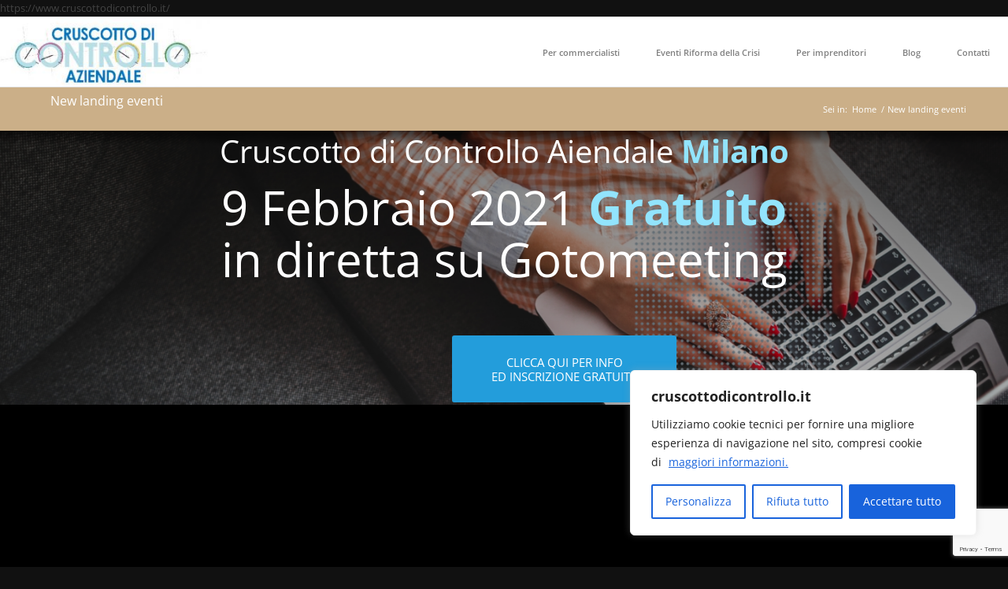

--- FILE ---
content_type: text/html; charset=UTF-8
request_url: https://www.cruscottodicontrollo.it/new-landing-eventi/
body_size: 51150
content:
<!DOCTYPE html>
<html lang="it-IT" class="html_stretched responsive av-preloader-disabled  html_header_top html_logo_left html_main_nav_header html_menu_right html_slim html_header_sticky html_header_shrinking html_mobile_menu_phone html_header_searchicon_disabled html_content_align_center html_header_unstick_top_disabled html_header_stretch_disabled html_av-overlay-side html_av-overlay-side-classic html_av-submenu-noclone html_entry_id_11850 av-cookies-no-cookie-consent av-no-preview av-custom-lightbox html_text_menu_active av-mobile-menu-switch-default">
<head>
<meta charset="UTF-8" />


<!-- mobile setting -->
<meta name="viewport" content="width=device-width, initial-scale=1">

<!-- Scripts/CSS and wp_head hook -->
<meta name='robots' content='index, follow, max-image-preview:large, max-snippet:-1, max-video-preview:-1' />
	<style>img:is([sizes="auto" i], [sizes^="auto," i]) { contain-intrinsic-size: 3000px 1500px }</style>
	
<!-- Google Tag Manager by PYS -->
    <script data-cfasync="false" data-pagespeed-no-defer>
	    window.dataLayerPYS = window.dataLayerPYS || [];
	</script>
<!-- End Google Tag Manager by PYS -->
	<!-- This site is optimized with the Yoast SEO plugin v26.7 - https://yoast.com/wordpress/plugins/seo/ -->
	<title>New landing eventi - Cruscotto di Controllo Aziendale</title>
	<link rel="canonical" href="https://www.cruscottodicontrollo.it/new-landing-eventi/" />
	<meta property="og:locale" content="it_IT" />
	<meta property="og:type" content="article" />
	<meta property="og:title" content="New landing eventi - Cruscotto di Controllo Aziendale" />
	<meta property="og:url" content="https://www.cruscottodicontrollo.it/new-landing-eventi/" />
	<meta property="og:site_name" content="Cruscotto di Controllo Aziendale" />
	<meta property="article:modified_time" content="2021-02-08T23:37:08+00:00" />
	<meta name="twitter:card" content="summary_large_image" />
	<meta name="twitter:label1" content="Tempo di lettura stimato" />
	<meta name="twitter:data1" content="19 minuti" />
	<script type="application/ld+json" class="yoast-schema-graph">{"@context":"https://schema.org","@graph":[{"@type":"WebPage","@id":"https://www.cruscottodicontrollo.it/new-landing-eventi/","url":"https://www.cruscottodicontrollo.it/new-landing-eventi/","name":"New landing eventi - Cruscotto di Controllo Aziendale","isPartOf":{"@id":"https://www.cruscottodicontrollo.it/#website"},"datePublished":"2021-02-01T19:55:19+00:00","dateModified":"2021-02-08T23:37:08+00:00","breadcrumb":{"@id":"https://www.cruscottodicontrollo.it/new-landing-eventi/#breadcrumb"},"inLanguage":"it-IT","potentialAction":[{"@type":"ReadAction","target":["https://www.cruscottodicontrollo.it/new-landing-eventi/"]}]},{"@type":"BreadcrumbList","@id":"https://www.cruscottodicontrollo.it/new-landing-eventi/#breadcrumb","itemListElement":[{"@type":"ListItem","position":1,"name":"Home","item":"https://www.cruscottodicontrollo.it/cruscotto-di-controllo-per-commercialisti/"},{"@type":"ListItem","position":2,"name":"New landing eventi"}]},{"@type":"WebSite","@id":"https://www.cruscottodicontrollo.it/#website","url":"https://www.cruscottodicontrollo.it/","name":"Cruscotto di Controllo Aziendale","description":"la Balanced Scorecard per le Imprese Italiane","potentialAction":[{"@type":"SearchAction","target":{"@type":"EntryPoint","urlTemplate":"https://www.cruscottodicontrollo.it/?s={search_term_string}"},"query-input":{"@type":"PropertyValueSpecification","valueRequired":true,"valueName":"search_term_string"}}],"inLanguage":"it-IT"}]}</script>
	<!-- / Yoast SEO plugin. -->


<script type='application/javascript'  id='pys-version-script'>console.log('PixelYourSite Free version 11.1.5.2');</script>
<link rel='dns-prefetch' href='//use.fontawesome.com' />
<link rel="alternate" type="application/rss+xml" title="Cruscotto di Controllo Aziendale &raquo; Feed" href="https://www.cruscottodicontrollo.it/feed/" />
<link rel="alternate" type="application/rss+xml" title="Cruscotto di Controllo Aziendale &raquo; Feed dei commenti" href="https://www.cruscottodicontrollo.it/comments/feed/" />

<!-- google webfont font replacement -->

			<script type='text/javascript'>

				(function() {

					/*	check if webfonts are disabled by user setting via cookie - or user must opt in.	*/
					var html = document.getElementsByTagName('html')[0];
					var cookie_check = html.className.indexOf('av-cookies-needs-opt-in') >= 0 || html.className.indexOf('av-cookies-can-opt-out') >= 0;
					var allow_continue = true;
					var silent_accept_cookie = html.className.indexOf('av-cookies-user-silent-accept') >= 0;

					if( cookie_check && ! silent_accept_cookie )
					{
						if( ! document.cookie.match(/aviaCookieConsent/) || html.className.indexOf('av-cookies-session-refused') >= 0 )
						{
							allow_continue = false;
						}
						else
						{
							if( ! document.cookie.match(/aviaPrivacyRefuseCookiesHideBar/) )
							{
								allow_continue = false;
							}
							else if( ! document.cookie.match(/aviaPrivacyEssentialCookiesEnabled/) )
							{
								allow_continue = false;
							}
							else if( document.cookie.match(/aviaPrivacyGoogleWebfontsDisabled/) )
							{
								allow_continue = false;
							}
						}
					}

					if( allow_continue )
					{
						var f = document.createElement('link');

						f.type 	= 'text/css';
						f.rel 	= 'stylesheet';
						f.href 	= 'https://fonts.googleapis.com/css?family=Open+Sans:400,600&display=auto';
						f.id 	= 'avia-google-webfont';

						document.getElementsByTagName('head')[0].appendChild(f);
					}
				})();

			</script>
			<script type="text/javascript">
/* <![CDATA[ */
window._wpemojiSettings = {"baseUrl":"https:\/\/s.w.org\/images\/core\/emoji\/16.0.1\/72x72\/","ext":".png","svgUrl":"https:\/\/s.w.org\/images\/core\/emoji\/16.0.1\/svg\/","svgExt":".svg","source":{"concatemoji":"https:\/\/www.cruscottodicontrollo.it\/wp-includes\/js\/wp-emoji-release.min.js?ver=6.8.3"}};
/*! This file is auto-generated */
!function(s,n){var o,i,e;function c(e){try{var t={supportTests:e,timestamp:(new Date).valueOf()};sessionStorage.setItem(o,JSON.stringify(t))}catch(e){}}function p(e,t,n){e.clearRect(0,0,e.canvas.width,e.canvas.height),e.fillText(t,0,0);var t=new Uint32Array(e.getImageData(0,0,e.canvas.width,e.canvas.height).data),a=(e.clearRect(0,0,e.canvas.width,e.canvas.height),e.fillText(n,0,0),new Uint32Array(e.getImageData(0,0,e.canvas.width,e.canvas.height).data));return t.every(function(e,t){return e===a[t]})}function u(e,t){e.clearRect(0,0,e.canvas.width,e.canvas.height),e.fillText(t,0,0);for(var n=e.getImageData(16,16,1,1),a=0;a<n.data.length;a++)if(0!==n.data[a])return!1;return!0}function f(e,t,n,a){switch(t){case"flag":return n(e,"\ud83c\udff3\ufe0f\u200d\u26a7\ufe0f","\ud83c\udff3\ufe0f\u200b\u26a7\ufe0f")?!1:!n(e,"\ud83c\udde8\ud83c\uddf6","\ud83c\udde8\u200b\ud83c\uddf6")&&!n(e,"\ud83c\udff4\udb40\udc67\udb40\udc62\udb40\udc65\udb40\udc6e\udb40\udc67\udb40\udc7f","\ud83c\udff4\u200b\udb40\udc67\u200b\udb40\udc62\u200b\udb40\udc65\u200b\udb40\udc6e\u200b\udb40\udc67\u200b\udb40\udc7f");case"emoji":return!a(e,"\ud83e\udedf")}return!1}function g(e,t,n,a){var r="undefined"!=typeof WorkerGlobalScope&&self instanceof WorkerGlobalScope?new OffscreenCanvas(300,150):s.createElement("canvas"),o=r.getContext("2d",{willReadFrequently:!0}),i=(o.textBaseline="top",o.font="600 32px Arial",{});return e.forEach(function(e){i[e]=t(o,e,n,a)}),i}function t(e){var t=s.createElement("script");t.src=e,t.defer=!0,s.head.appendChild(t)}"undefined"!=typeof Promise&&(o="wpEmojiSettingsSupports",i=["flag","emoji"],n.supports={everything:!0,everythingExceptFlag:!0},e=new Promise(function(e){s.addEventListener("DOMContentLoaded",e,{once:!0})}),new Promise(function(t){var n=function(){try{var e=JSON.parse(sessionStorage.getItem(o));if("object"==typeof e&&"number"==typeof e.timestamp&&(new Date).valueOf()<e.timestamp+604800&&"object"==typeof e.supportTests)return e.supportTests}catch(e){}return null}();if(!n){if("undefined"!=typeof Worker&&"undefined"!=typeof OffscreenCanvas&&"undefined"!=typeof URL&&URL.createObjectURL&&"undefined"!=typeof Blob)try{var e="postMessage("+g.toString()+"("+[JSON.stringify(i),f.toString(),p.toString(),u.toString()].join(",")+"));",a=new Blob([e],{type:"text/javascript"}),r=new Worker(URL.createObjectURL(a),{name:"wpTestEmojiSupports"});return void(r.onmessage=function(e){c(n=e.data),r.terminate(),t(n)})}catch(e){}c(n=g(i,f,p,u))}t(n)}).then(function(e){for(var t in e)n.supports[t]=e[t],n.supports.everything=n.supports.everything&&n.supports[t],"flag"!==t&&(n.supports.everythingExceptFlag=n.supports.everythingExceptFlag&&n.supports[t]);n.supports.everythingExceptFlag=n.supports.everythingExceptFlag&&!n.supports.flag,n.DOMReady=!1,n.readyCallback=function(){n.DOMReady=!0}}).then(function(){return e}).then(function(){var e;n.supports.everything||(n.readyCallback(),(e=n.source||{}).concatemoji?t(e.concatemoji):e.wpemoji&&e.twemoji&&(t(e.twemoji),t(e.wpemoji)))}))}((window,document),window._wpemojiSettings);
/* ]]> */
</script>
<style id='wp-emoji-styles-inline-css' type='text/css'>

	img.wp-smiley, img.emoji {
		display: inline !important;
		border: none !important;
		box-shadow: none !important;
		height: 1em !important;
		width: 1em !important;
		margin: 0 0.07em !important;
		vertical-align: -0.1em !important;
		background: none !important;
		padding: 0 !important;
	}
</style>
<link rel='stylesheet' id='wp-block-library-css' href='https://www.cruscottodicontrollo.it/wp-includes/css/dist/block-library/style.min.css?ver=6.8.3' type='text/css' media='all' />
<link rel='stylesheet' id='wp-components-css' href='https://www.cruscottodicontrollo.it/wp-includes/css/dist/components/style.min.css?ver=6.8.3' type='text/css' media='all' />
<link rel='stylesheet' id='wp-preferences-css' href='https://www.cruscottodicontrollo.it/wp-includes/css/dist/preferences/style.min.css?ver=6.8.3' type='text/css' media='all' />
<link rel='stylesheet' id='wp-block-editor-css' href='https://www.cruscottodicontrollo.it/wp-includes/css/dist/block-editor/style.min.css?ver=6.8.3' type='text/css' media='all' />
<link rel='stylesheet' id='popup-maker-block-library-style-css' href='https://www.cruscottodicontrollo.it/wp-content/plugins/popup-maker/dist/packages/block-library-style.css?ver=dbea705cfafe089d65f1' type='text/css' media='all' />
<style id='global-styles-inline-css' type='text/css'>
:root{--wp--preset--aspect-ratio--square: 1;--wp--preset--aspect-ratio--4-3: 4/3;--wp--preset--aspect-ratio--3-4: 3/4;--wp--preset--aspect-ratio--3-2: 3/2;--wp--preset--aspect-ratio--2-3: 2/3;--wp--preset--aspect-ratio--16-9: 16/9;--wp--preset--aspect-ratio--9-16: 9/16;--wp--preset--color--black: #000000;--wp--preset--color--cyan-bluish-gray: #abb8c3;--wp--preset--color--white: #ffffff;--wp--preset--color--pale-pink: #f78da7;--wp--preset--color--vivid-red: #cf2e2e;--wp--preset--color--luminous-vivid-orange: #ff6900;--wp--preset--color--luminous-vivid-amber: #fcb900;--wp--preset--color--light-green-cyan: #7bdcb5;--wp--preset--color--vivid-green-cyan: #00d084;--wp--preset--color--pale-cyan-blue: #8ed1fc;--wp--preset--color--vivid-cyan-blue: #0693e3;--wp--preset--color--vivid-purple: #9b51e0;--wp--preset--color--metallic-red: #b02b2c;--wp--preset--color--maximum-yellow-red: #edae44;--wp--preset--color--yellow-sun: #eeee22;--wp--preset--color--palm-leaf: #83a846;--wp--preset--color--aero: #7bb0e7;--wp--preset--color--old-lavender: #745f7e;--wp--preset--color--steel-teal: #5f8789;--wp--preset--color--raspberry-pink: #d65799;--wp--preset--color--medium-turquoise: #4ecac2;--wp--preset--gradient--vivid-cyan-blue-to-vivid-purple: linear-gradient(135deg,rgba(6,147,227,1) 0%,rgb(155,81,224) 100%);--wp--preset--gradient--light-green-cyan-to-vivid-green-cyan: linear-gradient(135deg,rgb(122,220,180) 0%,rgb(0,208,130) 100%);--wp--preset--gradient--luminous-vivid-amber-to-luminous-vivid-orange: linear-gradient(135deg,rgba(252,185,0,1) 0%,rgba(255,105,0,1) 100%);--wp--preset--gradient--luminous-vivid-orange-to-vivid-red: linear-gradient(135deg,rgba(255,105,0,1) 0%,rgb(207,46,46) 100%);--wp--preset--gradient--very-light-gray-to-cyan-bluish-gray: linear-gradient(135deg,rgb(238,238,238) 0%,rgb(169,184,195) 100%);--wp--preset--gradient--cool-to-warm-spectrum: linear-gradient(135deg,rgb(74,234,220) 0%,rgb(151,120,209) 20%,rgb(207,42,186) 40%,rgb(238,44,130) 60%,rgb(251,105,98) 80%,rgb(254,248,76) 100%);--wp--preset--gradient--blush-light-purple: linear-gradient(135deg,rgb(255,206,236) 0%,rgb(152,150,240) 100%);--wp--preset--gradient--blush-bordeaux: linear-gradient(135deg,rgb(254,205,165) 0%,rgb(254,45,45) 50%,rgb(107,0,62) 100%);--wp--preset--gradient--luminous-dusk: linear-gradient(135deg,rgb(255,203,112) 0%,rgb(199,81,192) 50%,rgb(65,88,208) 100%);--wp--preset--gradient--pale-ocean: linear-gradient(135deg,rgb(255,245,203) 0%,rgb(182,227,212) 50%,rgb(51,167,181) 100%);--wp--preset--gradient--electric-grass: linear-gradient(135deg,rgb(202,248,128) 0%,rgb(113,206,126) 100%);--wp--preset--gradient--midnight: linear-gradient(135deg,rgb(2,3,129) 0%,rgb(40,116,252) 100%);--wp--preset--font-size--small: 1rem;--wp--preset--font-size--medium: 1.125rem;--wp--preset--font-size--large: 1.75rem;--wp--preset--font-size--x-large: clamp(1.75rem, 3vw, 2.25rem);--wp--preset--spacing--20: 0.44rem;--wp--preset--spacing--30: 0.67rem;--wp--preset--spacing--40: 1rem;--wp--preset--spacing--50: 1.5rem;--wp--preset--spacing--60: 2.25rem;--wp--preset--spacing--70: 3.38rem;--wp--preset--spacing--80: 5.06rem;--wp--preset--shadow--natural: 6px 6px 9px rgba(0, 0, 0, 0.2);--wp--preset--shadow--deep: 12px 12px 50px rgba(0, 0, 0, 0.4);--wp--preset--shadow--sharp: 6px 6px 0px rgba(0, 0, 0, 0.2);--wp--preset--shadow--outlined: 6px 6px 0px -3px rgba(255, 255, 255, 1), 6px 6px rgba(0, 0, 0, 1);--wp--preset--shadow--crisp: 6px 6px 0px rgba(0, 0, 0, 1);}:root { --wp--style--global--content-size: 800px;--wp--style--global--wide-size: 1130px; }:where(body) { margin: 0; }.wp-site-blocks > .alignleft { float: left; margin-right: 2em; }.wp-site-blocks > .alignright { float: right; margin-left: 2em; }.wp-site-blocks > .aligncenter { justify-content: center; margin-left: auto; margin-right: auto; }:where(.is-layout-flex){gap: 0.5em;}:where(.is-layout-grid){gap: 0.5em;}.is-layout-flow > .alignleft{float: left;margin-inline-start: 0;margin-inline-end: 2em;}.is-layout-flow > .alignright{float: right;margin-inline-start: 2em;margin-inline-end: 0;}.is-layout-flow > .aligncenter{margin-left: auto !important;margin-right: auto !important;}.is-layout-constrained > .alignleft{float: left;margin-inline-start: 0;margin-inline-end: 2em;}.is-layout-constrained > .alignright{float: right;margin-inline-start: 2em;margin-inline-end: 0;}.is-layout-constrained > .aligncenter{margin-left: auto !important;margin-right: auto !important;}.is-layout-constrained > :where(:not(.alignleft):not(.alignright):not(.alignfull)){max-width: var(--wp--style--global--content-size);margin-left: auto !important;margin-right: auto !important;}.is-layout-constrained > .alignwide{max-width: var(--wp--style--global--wide-size);}body .is-layout-flex{display: flex;}.is-layout-flex{flex-wrap: wrap;align-items: center;}.is-layout-flex > :is(*, div){margin: 0;}body .is-layout-grid{display: grid;}.is-layout-grid > :is(*, div){margin: 0;}body{padding-top: 0px;padding-right: 0px;padding-bottom: 0px;padding-left: 0px;}a:where(:not(.wp-element-button)){text-decoration: underline;}:root :where(.wp-element-button, .wp-block-button__link){background-color: #32373c;border-width: 0;color: #fff;font-family: inherit;font-size: inherit;line-height: inherit;padding: calc(0.667em + 2px) calc(1.333em + 2px);text-decoration: none;}.has-black-color{color: var(--wp--preset--color--black) !important;}.has-cyan-bluish-gray-color{color: var(--wp--preset--color--cyan-bluish-gray) !important;}.has-white-color{color: var(--wp--preset--color--white) !important;}.has-pale-pink-color{color: var(--wp--preset--color--pale-pink) !important;}.has-vivid-red-color{color: var(--wp--preset--color--vivid-red) !important;}.has-luminous-vivid-orange-color{color: var(--wp--preset--color--luminous-vivid-orange) !important;}.has-luminous-vivid-amber-color{color: var(--wp--preset--color--luminous-vivid-amber) !important;}.has-light-green-cyan-color{color: var(--wp--preset--color--light-green-cyan) !important;}.has-vivid-green-cyan-color{color: var(--wp--preset--color--vivid-green-cyan) !important;}.has-pale-cyan-blue-color{color: var(--wp--preset--color--pale-cyan-blue) !important;}.has-vivid-cyan-blue-color{color: var(--wp--preset--color--vivid-cyan-blue) !important;}.has-vivid-purple-color{color: var(--wp--preset--color--vivid-purple) !important;}.has-metallic-red-color{color: var(--wp--preset--color--metallic-red) !important;}.has-maximum-yellow-red-color{color: var(--wp--preset--color--maximum-yellow-red) !important;}.has-yellow-sun-color{color: var(--wp--preset--color--yellow-sun) !important;}.has-palm-leaf-color{color: var(--wp--preset--color--palm-leaf) !important;}.has-aero-color{color: var(--wp--preset--color--aero) !important;}.has-old-lavender-color{color: var(--wp--preset--color--old-lavender) !important;}.has-steel-teal-color{color: var(--wp--preset--color--steel-teal) !important;}.has-raspberry-pink-color{color: var(--wp--preset--color--raspberry-pink) !important;}.has-medium-turquoise-color{color: var(--wp--preset--color--medium-turquoise) !important;}.has-black-background-color{background-color: var(--wp--preset--color--black) !important;}.has-cyan-bluish-gray-background-color{background-color: var(--wp--preset--color--cyan-bluish-gray) !important;}.has-white-background-color{background-color: var(--wp--preset--color--white) !important;}.has-pale-pink-background-color{background-color: var(--wp--preset--color--pale-pink) !important;}.has-vivid-red-background-color{background-color: var(--wp--preset--color--vivid-red) !important;}.has-luminous-vivid-orange-background-color{background-color: var(--wp--preset--color--luminous-vivid-orange) !important;}.has-luminous-vivid-amber-background-color{background-color: var(--wp--preset--color--luminous-vivid-amber) !important;}.has-light-green-cyan-background-color{background-color: var(--wp--preset--color--light-green-cyan) !important;}.has-vivid-green-cyan-background-color{background-color: var(--wp--preset--color--vivid-green-cyan) !important;}.has-pale-cyan-blue-background-color{background-color: var(--wp--preset--color--pale-cyan-blue) !important;}.has-vivid-cyan-blue-background-color{background-color: var(--wp--preset--color--vivid-cyan-blue) !important;}.has-vivid-purple-background-color{background-color: var(--wp--preset--color--vivid-purple) !important;}.has-metallic-red-background-color{background-color: var(--wp--preset--color--metallic-red) !important;}.has-maximum-yellow-red-background-color{background-color: var(--wp--preset--color--maximum-yellow-red) !important;}.has-yellow-sun-background-color{background-color: var(--wp--preset--color--yellow-sun) !important;}.has-palm-leaf-background-color{background-color: var(--wp--preset--color--palm-leaf) !important;}.has-aero-background-color{background-color: var(--wp--preset--color--aero) !important;}.has-old-lavender-background-color{background-color: var(--wp--preset--color--old-lavender) !important;}.has-steel-teal-background-color{background-color: var(--wp--preset--color--steel-teal) !important;}.has-raspberry-pink-background-color{background-color: var(--wp--preset--color--raspberry-pink) !important;}.has-medium-turquoise-background-color{background-color: var(--wp--preset--color--medium-turquoise) !important;}.has-black-border-color{border-color: var(--wp--preset--color--black) !important;}.has-cyan-bluish-gray-border-color{border-color: var(--wp--preset--color--cyan-bluish-gray) !important;}.has-white-border-color{border-color: var(--wp--preset--color--white) !important;}.has-pale-pink-border-color{border-color: var(--wp--preset--color--pale-pink) !important;}.has-vivid-red-border-color{border-color: var(--wp--preset--color--vivid-red) !important;}.has-luminous-vivid-orange-border-color{border-color: var(--wp--preset--color--luminous-vivid-orange) !important;}.has-luminous-vivid-amber-border-color{border-color: var(--wp--preset--color--luminous-vivid-amber) !important;}.has-light-green-cyan-border-color{border-color: var(--wp--preset--color--light-green-cyan) !important;}.has-vivid-green-cyan-border-color{border-color: var(--wp--preset--color--vivid-green-cyan) !important;}.has-pale-cyan-blue-border-color{border-color: var(--wp--preset--color--pale-cyan-blue) !important;}.has-vivid-cyan-blue-border-color{border-color: var(--wp--preset--color--vivid-cyan-blue) !important;}.has-vivid-purple-border-color{border-color: var(--wp--preset--color--vivid-purple) !important;}.has-metallic-red-border-color{border-color: var(--wp--preset--color--metallic-red) !important;}.has-maximum-yellow-red-border-color{border-color: var(--wp--preset--color--maximum-yellow-red) !important;}.has-yellow-sun-border-color{border-color: var(--wp--preset--color--yellow-sun) !important;}.has-palm-leaf-border-color{border-color: var(--wp--preset--color--palm-leaf) !important;}.has-aero-border-color{border-color: var(--wp--preset--color--aero) !important;}.has-old-lavender-border-color{border-color: var(--wp--preset--color--old-lavender) !important;}.has-steel-teal-border-color{border-color: var(--wp--preset--color--steel-teal) !important;}.has-raspberry-pink-border-color{border-color: var(--wp--preset--color--raspberry-pink) !important;}.has-medium-turquoise-border-color{border-color: var(--wp--preset--color--medium-turquoise) !important;}.has-vivid-cyan-blue-to-vivid-purple-gradient-background{background: var(--wp--preset--gradient--vivid-cyan-blue-to-vivid-purple) !important;}.has-light-green-cyan-to-vivid-green-cyan-gradient-background{background: var(--wp--preset--gradient--light-green-cyan-to-vivid-green-cyan) !important;}.has-luminous-vivid-amber-to-luminous-vivid-orange-gradient-background{background: var(--wp--preset--gradient--luminous-vivid-amber-to-luminous-vivid-orange) !important;}.has-luminous-vivid-orange-to-vivid-red-gradient-background{background: var(--wp--preset--gradient--luminous-vivid-orange-to-vivid-red) !important;}.has-very-light-gray-to-cyan-bluish-gray-gradient-background{background: var(--wp--preset--gradient--very-light-gray-to-cyan-bluish-gray) !important;}.has-cool-to-warm-spectrum-gradient-background{background: var(--wp--preset--gradient--cool-to-warm-spectrum) !important;}.has-blush-light-purple-gradient-background{background: var(--wp--preset--gradient--blush-light-purple) !important;}.has-blush-bordeaux-gradient-background{background: var(--wp--preset--gradient--blush-bordeaux) !important;}.has-luminous-dusk-gradient-background{background: var(--wp--preset--gradient--luminous-dusk) !important;}.has-pale-ocean-gradient-background{background: var(--wp--preset--gradient--pale-ocean) !important;}.has-electric-grass-gradient-background{background: var(--wp--preset--gradient--electric-grass) !important;}.has-midnight-gradient-background{background: var(--wp--preset--gradient--midnight) !important;}.has-small-font-size{font-size: var(--wp--preset--font-size--small) !important;}.has-medium-font-size{font-size: var(--wp--preset--font-size--medium) !important;}.has-large-font-size{font-size: var(--wp--preset--font-size--large) !important;}.has-x-large-font-size{font-size: var(--wp--preset--font-size--x-large) !important;}
:where(.wp-block-post-template.is-layout-flex){gap: 1.25em;}:where(.wp-block-post-template.is-layout-grid){gap: 1.25em;}
:where(.wp-block-columns.is-layout-flex){gap: 2em;}:where(.wp-block-columns.is-layout-grid){gap: 2em;}
:root :where(.wp-block-pullquote){font-size: 1.5em;line-height: 1.6;}
</style>
<link rel='stylesheet' id='contact-form-7-css' href='https://www.cruscottodicontrollo.it/wp-content/plugins/contact-form-7/includes/css/styles.css?ver=6.1.4' type='text/css' media='all' />
<link rel='stylesheet' id='video_popup_main_style-css' href='https://www.cruscottodicontrollo.it/wp-content/plugins/video-popup/assets/css/videoPopup.css?ver=2.0.3' type='text/css' media='all' />
<link rel='stylesheet' id='wp-post-modal-css' href='https://www.cruscottodicontrollo.it/wp-content/plugins/wp-post-modal/public/css/wp-post-modal-public.css?ver=1.0.0' type='text/css' media='all' />
<link rel='stylesheet' id='wpcf7-redirect-script-frontend-css' href='https://www.cruscottodicontrollo.it/wp-content/plugins/wpcf7-redirect/build/assets/frontend-script.css?ver=2c532d7e2be36f6af233' type='text/css' media='all' />
<link rel='stylesheet' id='h5p-plugin-styles-css' href='https://www.cruscottodicontrollo.it/wp-content/plugins/h5p/h5p-php-library/styles/h5p.css?ver=1.16.2' type='text/css' media='all' />
<link rel='stylesheet' id='mediaelement-css' href='https://www.cruscottodicontrollo.it/wp-includes/js/mediaelement/mediaelementplayer-legacy.min.css?ver=4.2.17' type='text/css' media='all' />
<link rel='stylesheet' id='wp-mediaelement-css' href='https://www.cruscottodicontrollo.it/wp-includes/js/mediaelement/wp-mediaelement.min.css?ver=6.8.3' type='text/css' media='all' />
<link rel='stylesheet' id='hurrytimer-css' href='https://www.cruscottodicontrollo.it/wp-content/uploads/hurrytimer/css/3caa3c885367d5bb.css?ver=6.8.3' type='text/css' media='all' />
<link rel='stylesheet' id='popup-maker-site-css' href='//www.cruscottodicontrollo.it/wp-content/uploads/pum/pum-site-styles.css?generated=1757920454&#038;ver=1.21.5' type='text/css' media='all' />
<link rel='stylesheet' id='bfa-font-awesome-css' href='https://use.fontawesome.com/releases/v5.15.4/css/all.css?ver=2.0.3' type='text/css' media='all' />
<link rel='stylesheet' id='bfa-font-awesome-v4-shim-css' href='https://use.fontawesome.com/releases/v5.15.4/css/v4-shims.css?ver=2.0.3' type='text/css' media='all' />
<style id='bfa-font-awesome-v4-shim-inline-css' type='text/css'>

			@font-face {
				font-family: 'FontAwesome';
				src: url('https://use.fontawesome.com/releases/v5.15.4/webfonts/fa-brands-400.eot'),
				url('https://use.fontawesome.com/releases/v5.15.4/webfonts/fa-brands-400.eot?#iefix') format('embedded-opentype'),
				url('https://use.fontawesome.com/releases/v5.15.4/webfonts/fa-brands-400.woff2') format('woff2'),
				url('https://use.fontawesome.com/releases/v5.15.4/webfonts/fa-brands-400.woff') format('woff'),
				url('https://use.fontawesome.com/releases/v5.15.4/webfonts/fa-brands-400.ttf') format('truetype'),
				url('https://use.fontawesome.com/releases/v5.15.4/webfonts/fa-brands-400.svg#fontawesome') format('svg');
			}

			@font-face {
				font-family: 'FontAwesome';
				src: url('https://use.fontawesome.com/releases/v5.15.4/webfonts/fa-solid-900.eot'),
				url('https://use.fontawesome.com/releases/v5.15.4/webfonts/fa-solid-900.eot?#iefix') format('embedded-opentype'),
				url('https://use.fontawesome.com/releases/v5.15.4/webfonts/fa-solid-900.woff2') format('woff2'),
				url('https://use.fontawesome.com/releases/v5.15.4/webfonts/fa-solid-900.woff') format('woff'),
				url('https://use.fontawesome.com/releases/v5.15.4/webfonts/fa-solid-900.ttf') format('truetype'),
				url('https://use.fontawesome.com/releases/v5.15.4/webfonts/fa-solid-900.svg#fontawesome') format('svg');
			}

			@font-face {
				font-family: 'FontAwesome';
				src: url('https://use.fontawesome.com/releases/v5.15.4/webfonts/fa-regular-400.eot'),
				url('https://use.fontawesome.com/releases/v5.15.4/webfonts/fa-regular-400.eot?#iefix') format('embedded-opentype'),
				url('https://use.fontawesome.com/releases/v5.15.4/webfonts/fa-regular-400.woff2') format('woff2'),
				url('https://use.fontawesome.com/releases/v5.15.4/webfonts/fa-regular-400.woff') format('woff'),
				url('https://use.fontawesome.com/releases/v5.15.4/webfonts/fa-regular-400.ttf') format('truetype'),
				url('https://use.fontawesome.com/releases/v5.15.4/webfonts/fa-regular-400.svg#fontawesome') format('svg');
				unicode-range: U+F004-F005,U+F007,U+F017,U+F022,U+F024,U+F02E,U+F03E,U+F044,U+F057-F059,U+F06E,U+F070,U+F075,U+F07B-F07C,U+F080,U+F086,U+F089,U+F094,U+F09D,U+F0A0,U+F0A4-F0A7,U+F0C5,U+F0C7-F0C8,U+F0E0,U+F0EB,U+F0F3,U+F0F8,U+F0FE,U+F111,U+F118-F11A,U+F11C,U+F133,U+F144,U+F146,U+F14A,U+F14D-F14E,U+F150-F152,U+F15B-F15C,U+F164-F165,U+F185-F186,U+F191-F192,U+F1AD,U+F1C1-F1C9,U+F1CD,U+F1D8,U+F1E3,U+F1EA,U+F1F6,U+F1F9,U+F20A,U+F247-F249,U+F24D,U+F254-F25B,U+F25D,U+F267,U+F271-F274,U+F279,U+F28B,U+F28D,U+F2B5-F2B6,U+F2B9,U+F2BB,U+F2BD,U+F2C1-F2C2,U+F2D0,U+F2D2,U+F2DC,U+F2ED,U+F328,U+F358-F35B,U+F3A5,U+F3D1,U+F410,U+F4AD;
			}
		
</style>
<link rel='stylesheet' id='avia-merged-styles-css' href='https://www.cruscottodicontrollo.it/wp-content/uploads/dynamic_avia/avia-merged-styles-548b62143941f9ad08ff8b9ae863f237---696619a1c9bad.css' type='text/css' media='all' />
<link rel='stylesheet' id='avia-single-post-11850-css' href='https://www.cruscottodicontrollo.it/wp-content/uploads/dynamic_avia/avia_posts_css/post-11850.css?ver=ver-1768594320' type='text/css' media='all' />
<script type="text/javascript" id="jquery-core-js-extra">
/* <![CDATA[ */
var pysFacebookRest = {"restApiUrl":"https:\/\/www.cruscottodicontrollo.it\/wp-json\/pys-facebook\/v1\/event","debug":""};
/* ]]> */
</script>
<script type="text/javascript" src="https://www.cruscottodicontrollo.it/wp-includes/js/jquery/jquery.min.js?ver=3.7.1" id="jquery-core-js"></script>
<script type="text/javascript" src="https://www.cruscottodicontrollo.it/wp-includes/js/jquery/jquery-migrate.min.js?ver=3.4.1" id="jquery-migrate-js"></script>
<script type="text/javascript" id="cookie-law-info-js-extra">
/* <![CDATA[ */
var _ckyConfig = {"_ipData":[],"_assetsURL":"https:\/\/www.cruscottodicontrollo.it\/wp-content\/plugins\/cookie-law-info\/lite\/frontend\/images\/","_publicURL":"https:\/\/www.cruscottodicontrollo.it","_expiry":"365","_categories":[{"name":"Necessaria","slug":"necessary","isNecessary":true,"ccpaDoNotSell":true,"cookies":[],"active":true,"defaultConsent":{"gdpr":true,"ccpa":true}},{"name":"Funzionale","slug":"functional","isNecessary":false,"ccpaDoNotSell":true,"cookies":[],"active":true,"defaultConsent":{"gdpr":false,"ccpa":false}},{"name":"Analitica","slug":"analytics","isNecessary":false,"ccpaDoNotSell":true,"cookies":[],"active":true,"defaultConsent":{"gdpr":false,"ccpa":false}},{"name":"Prestazioni","slug":"performance","isNecessary":false,"ccpaDoNotSell":true,"cookies":[],"active":true,"defaultConsent":{"gdpr":false,"ccpa":false}},{"name":"Pubblicitari","slug":"advertisement","isNecessary":false,"ccpaDoNotSell":true,"cookies":[],"active":true,"defaultConsent":{"gdpr":false,"ccpa":false}}],"_activeLaw":"gdpr","_rootDomain":"","_block":"1","_showBanner":"1","_bannerConfig":{"settings":{"type":"box","preferenceCenterType":"popup","position":"bottom-right","applicableLaw":"gdpr"},"behaviours":{"reloadBannerOnAccept":false,"loadAnalyticsByDefault":false,"animations":{"onLoad":"animate","onHide":"sticky"}},"config":{"revisitConsent":{"status":true,"tag":"revisit-consent","position":"bottom-left","meta":{"url":"#"},"styles":{"background-color":"#0056A7"},"elements":{"title":{"type":"text","tag":"revisit-consent-title","status":true,"styles":{"color":"#0056a7"}}}},"preferenceCenter":{"toggle":{"status":true,"tag":"detail-category-toggle","type":"toggle","states":{"active":{"styles":{"background-color":"#1863DC"}},"inactive":{"styles":{"background-color":"#D0D5D2"}}}}},"categoryPreview":{"status":false,"toggle":{"status":true,"tag":"detail-category-preview-toggle","type":"toggle","states":{"active":{"styles":{"background-color":"#1863DC"}},"inactive":{"styles":{"background-color":"#D0D5D2"}}}}},"videoPlaceholder":{"status":true,"styles":{"background-color":"#000000","border-color":"#000000","color":"#ffffff"}},"readMore":{"status":true,"tag":"readmore-button","type":"link","meta":{"noFollow":true,"newTab":true},"styles":{"color":"#1863DC","background-color":"transparent","border-color":"transparent"}},"showMore":{"status":true,"tag":"show-desc-button","type":"button","styles":{"color":"#1863DC"}},"showLess":{"status":true,"tag":"hide-desc-button","type":"button","styles":{"color":"#1863DC"}},"alwaysActive":{"status":true,"tag":"always-active","styles":{"color":"#008000"}},"manualLinks":{"status":true,"tag":"manual-links","type":"link","styles":{"color":"#1863DC"}},"auditTable":{"status":true},"optOption":{"status":true,"toggle":{"status":true,"tag":"optout-option-toggle","type":"toggle","states":{"active":{"styles":{"background-color":"#1863dc"}},"inactive":{"styles":{"background-color":"#FFFFFF"}}}}}}},"_version":"3.3.9.1","_logConsent":"1","_tags":[{"tag":"accept-button","styles":{"color":"#FFFFFF","background-color":"#1863DC","border-color":"#1863DC"}},{"tag":"reject-button","styles":{"color":"#1863DC","background-color":"transparent","border-color":"#1863DC"}},{"tag":"settings-button","styles":{"color":"#1863DC","background-color":"transparent","border-color":"#1863DC"}},{"tag":"readmore-button","styles":{"color":"#1863DC","background-color":"transparent","border-color":"transparent"}},{"tag":"donotsell-button","styles":{"color":"#1863DC","background-color":"transparent","border-color":"transparent"}},{"tag":"show-desc-button","styles":{"color":"#1863DC"}},{"tag":"hide-desc-button","styles":{"color":"#1863DC"}},{"tag":"cky-always-active","styles":[]},{"tag":"cky-link","styles":[]},{"tag":"accept-button","styles":{"color":"#FFFFFF","background-color":"#1863DC","border-color":"#1863DC"}},{"tag":"revisit-consent","styles":{"background-color":"#0056A7"}}],"_shortCodes":[{"key":"cky_readmore","content":"<a href=\"https:\/\/www.cruscottodicontrollo.it\/privacy\/\" class=\"cky-policy\" aria-label=\"maggiori informazioni.\" target=\"_blank\" rel=\"noopener\" data-cky-tag=\"readmore-button\">maggiori informazioni.<\/a>","tag":"readmore-button","status":true,"attributes":{"rel":"nofollow","target":"_blank"}},{"key":"cky_show_desc","content":"<button class=\"cky-show-desc-btn\" data-cky-tag=\"show-desc-button\" aria-label=\"Mostra di pi\u00f9\">Mostra di pi\u00f9<\/button>","tag":"show-desc-button","status":true,"attributes":[]},{"key":"cky_hide_desc","content":"<button class=\"cky-show-desc-btn\" data-cky-tag=\"hide-desc-button\" aria-label=\"Mostra meno\">Mostra meno<\/button>","tag":"hide-desc-button","status":true,"attributes":[]},{"key":"cky_optout_show_desc","content":"[cky_optout_show_desc]","tag":"optout-show-desc-button","status":true,"attributes":[]},{"key":"cky_optout_hide_desc","content":"[cky_optout_hide_desc]","tag":"optout-hide-desc-button","status":true,"attributes":[]},{"key":"cky_category_toggle_label","content":"[cky_{{status}}_category_label] [cky_preference_{{category_slug}}_title]","tag":"","status":true,"attributes":[]},{"key":"cky_enable_category_label","content":"Abilitare","tag":"","status":true,"attributes":[]},{"key":"cky_disable_category_label","content":"Disattivare","tag":"","status":true,"attributes":[]},{"key":"cky_video_placeholder","content":"<div class=\"video-placeholder-normal\" data-cky-tag=\"video-placeholder\" id=\"[UNIQUEID]\"><p class=\"video-placeholder-text-normal\" data-cky-tag=\"placeholder-title\">Si prega di accettare il consenso ai cookie<\/p><\/div>","tag":"","status":true,"attributes":[]},{"key":"cky_enable_optout_label","content":"Abilitare","tag":"","status":true,"attributes":[]},{"key":"cky_disable_optout_label","content":"Disattivare","tag":"","status":true,"attributes":[]},{"key":"cky_optout_toggle_label","content":"[cky_{{status}}_optout_label] [cky_optout_option_title]","tag":"","status":true,"attributes":[]},{"key":"cky_optout_option_title","content":"Non vendere o condividere i miei dati personali","tag":"","status":true,"attributes":[]},{"key":"cky_optout_close_label","content":"Vicino","tag":"","status":true,"attributes":[]},{"key":"cky_preference_close_label","content":"Vicino","tag":"","status":true,"attributes":[]}],"_rtl":"","_language":"it","_providersToBlock":[]};
var _ckyStyles = {"css":".cky-overlay{background: #000000; opacity: 0.4; position: fixed; top: 0; left: 0; width: 100%; height: 100%; z-index: 99999999;}.cky-hide{display: none;}.cky-btn-revisit-wrapper{display: flex; align-items: center; justify-content: center; background: #0056a7; width: 45px; height: 45px; border-radius: 50%; position: fixed; z-index: 999999; cursor: pointer;}.cky-revisit-bottom-left{bottom: 15px; left: 15px;}.cky-revisit-bottom-right{bottom: 15px; right: 15px;}.cky-btn-revisit-wrapper .cky-btn-revisit{display: flex; align-items: center; justify-content: center; background: none; border: none; cursor: pointer; position: relative; margin: 0; padding: 0;}.cky-btn-revisit-wrapper .cky-btn-revisit img{max-width: fit-content; margin: 0; height: 30px; width: 30px;}.cky-revisit-bottom-left:hover::before{content: attr(data-tooltip); position: absolute; background: #4e4b66; color: #ffffff; left: calc(100% + 7px); font-size: 12px; line-height: 16px; width: max-content; padding: 4px 8px; border-radius: 4px;}.cky-revisit-bottom-left:hover::after{position: absolute; content: \"\"; border: 5px solid transparent; left: calc(100% + 2px); border-left-width: 0; border-right-color: #4e4b66;}.cky-revisit-bottom-right:hover::before{content: attr(data-tooltip); position: absolute; background: #4e4b66; color: #ffffff; right: calc(100% + 7px); font-size: 12px; line-height: 16px; width: max-content; padding: 4px 8px; border-radius: 4px;}.cky-revisit-bottom-right:hover::after{position: absolute; content: \"\"; border: 5px solid transparent; right: calc(100% + 2px); border-right-width: 0; border-left-color: #4e4b66;}.cky-revisit-hide{display: none;}.cky-consent-container{position: fixed; width: 440px; box-sizing: border-box; z-index: 9999999; border-radius: 6px;}.cky-consent-container .cky-consent-bar{background: #ffffff; border: 1px solid; padding: 20px 26px; box-shadow: 0 -1px 10px 0 #acabab4d; border-radius: 6px;}.cky-box-bottom-left{bottom: 40px; left: 40px;}.cky-box-bottom-right{bottom: 40px; right: 40px;}.cky-box-top-left{top: 40px; left: 40px;}.cky-box-top-right{top: 40px; right: 40px;}.cky-custom-brand-logo-wrapper .cky-custom-brand-logo{width: 100px; height: auto; margin: 0 0 12px 0;}.cky-notice .cky-title{color: #212121; font-weight: 700; font-size: 18px; line-height: 24px; margin: 0 0 12px 0;}.cky-notice-des *,.cky-preference-content-wrapper *,.cky-accordion-header-des *,.cky-gpc-wrapper .cky-gpc-desc *{font-size: 14px;}.cky-notice-des{color: #212121; font-size: 14px; line-height: 24px; font-weight: 400;}.cky-notice-des img{height: 25px; width: 25px;}.cky-consent-bar .cky-notice-des p,.cky-gpc-wrapper .cky-gpc-desc p,.cky-preference-body-wrapper .cky-preference-content-wrapper p,.cky-accordion-header-wrapper .cky-accordion-header-des p,.cky-cookie-des-table li div:last-child p{color: inherit; margin-top: 0; overflow-wrap: break-word;}.cky-notice-des P:last-child,.cky-preference-content-wrapper p:last-child,.cky-cookie-des-table li div:last-child p:last-child,.cky-gpc-wrapper .cky-gpc-desc p:last-child{margin-bottom: 0;}.cky-notice-des a.cky-policy,.cky-notice-des button.cky-policy{font-size: 14px; color: #1863dc; white-space: nowrap; cursor: pointer; background: transparent; border: 1px solid; text-decoration: underline;}.cky-notice-des button.cky-policy{padding: 0;}.cky-notice-des a.cky-policy:focus-visible,.cky-notice-des button.cky-policy:focus-visible,.cky-preference-content-wrapper .cky-show-desc-btn:focus-visible,.cky-accordion-header .cky-accordion-btn:focus-visible,.cky-preference-header .cky-btn-close:focus-visible,.cky-switch input[type=\"checkbox\"]:focus-visible,.cky-footer-wrapper a:focus-visible,.cky-btn:focus-visible{outline: 2px solid #1863dc; outline-offset: 2px;}.cky-btn:focus:not(:focus-visible),.cky-accordion-header .cky-accordion-btn:focus:not(:focus-visible),.cky-preference-content-wrapper .cky-show-desc-btn:focus:not(:focus-visible),.cky-btn-revisit-wrapper .cky-btn-revisit:focus:not(:focus-visible),.cky-preference-header .cky-btn-close:focus:not(:focus-visible),.cky-consent-bar .cky-banner-btn-close:focus:not(:focus-visible){outline: 0;}button.cky-show-desc-btn:not(:hover):not(:active){color: #1863dc; background: transparent;}button.cky-accordion-btn:not(:hover):not(:active),button.cky-banner-btn-close:not(:hover):not(:active),button.cky-btn-revisit:not(:hover):not(:active),button.cky-btn-close:not(:hover):not(:active){background: transparent;}.cky-consent-bar button:hover,.cky-modal.cky-modal-open button:hover,.cky-consent-bar button:focus,.cky-modal.cky-modal-open button:focus{text-decoration: none;}.cky-notice-btn-wrapper{display: flex; justify-content: flex-start; align-items: center; flex-wrap: wrap; margin-top: 16px;}.cky-notice-btn-wrapper .cky-btn{text-shadow: none; box-shadow: none;}.cky-btn{flex: auto; max-width: 100%; font-size: 14px; font-family: inherit; line-height: 24px; padding: 8px; font-weight: 500; margin: 0 8px 0 0; border-radius: 2px; cursor: pointer; text-align: center; text-transform: none; min-height: 0;}.cky-btn:hover{opacity: 0.8;}.cky-btn-customize{color: #1863dc; background: transparent; border: 2px solid #1863dc;}.cky-btn-reject{color: #1863dc; background: transparent; border: 2px solid #1863dc;}.cky-btn-accept{background: #1863dc; color: #ffffff; border: 2px solid #1863dc;}.cky-btn:last-child{margin-right: 0;}@media (max-width: 576px){.cky-box-bottom-left{bottom: 0; left: 0;}.cky-box-bottom-right{bottom: 0; right: 0;}.cky-box-top-left{top: 0; left: 0;}.cky-box-top-right{top: 0; right: 0;}}@media (max-width: 440px){.cky-box-bottom-left, .cky-box-bottom-right, .cky-box-top-left, .cky-box-top-right{width: 100%; max-width: 100%;}.cky-consent-container .cky-consent-bar{padding: 20px 0;}.cky-custom-brand-logo-wrapper, .cky-notice .cky-title, .cky-notice-des, .cky-notice-btn-wrapper{padding: 0 24px;}.cky-notice-des{max-height: 40vh; overflow-y: scroll;}.cky-notice-btn-wrapper{flex-direction: column; margin-top: 0;}.cky-btn{width: 100%; margin: 10px 0 0 0;}.cky-notice-btn-wrapper .cky-btn-customize{order: 2;}.cky-notice-btn-wrapper .cky-btn-reject{order: 3;}.cky-notice-btn-wrapper .cky-btn-accept{order: 1; margin-top: 16px;}}@media (max-width: 352px){.cky-notice .cky-title{font-size: 16px;}.cky-notice-des *{font-size: 12px;}.cky-notice-des, .cky-btn{font-size: 12px;}}.cky-modal.cky-modal-open{display: flex; visibility: visible; -webkit-transform: translate(-50%, -50%); -moz-transform: translate(-50%, -50%); -ms-transform: translate(-50%, -50%); -o-transform: translate(-50%, -50%); transform: translate(-50%, -50%); top: 50%; left: 50%; transition: all 1s ease;}.cky-modal{box-shadow: 0 32px 68px rgba(0, 0, 0, 0.3); margin: 0 auto; position: fixed; max-width: 100%; background: #ffffff; top: 50%; box-sizing: border-box; border-radius: 6px; z-index: 999999999; color: #212121; -webkit-transform: translate(-50%, 100%); -moz-transform: translate(-50%, 100%); -ms-transform: translate(-50%, 100%); -o-transform: translate(-50%, 100%); transform: translate(-50%, 100%); visibility: hidden; transition: all 0s ease;}.cky-preference-center{max-height: 79vh; overflow: hidden; width: 845px; overflow: hidden; flex: 1 1 0; display: flex; flex-direction: column; border-radius: 6px;}.cky-preference-header{display: flex; align-items: center; justify-content: space-between; padding: 22px 24px; border-bottom: 1px solid;}.cky-preference-header .cky-preference-title{font-size: 18px; font-weight: 700; line-height: 24px;}.cky-preference-header .cky-btn-close{margin: 0; cursor: pointer; vertical-align: middle; padding: 0; background: none; border: none; width: auto; height: auto; min-height: 0; line-height: 0; text-shadow: none; box-shadow: none;}.cky-preference-header .cky-btn-close img{margin: 0; height: 10px; width: 10px;}.cky-preference-body-wrapper{padding: 0 24px; flex: 1; overflow: auto; box-sizing: border-box;}.cky-preference-content-wrapper,.cky-gpc-wrapper .cky-gpc-desc{font-size: 14px; line-height: 24px; font-weight: 400; padding: 12px 0;}.cky-preference-content-wrapper{border-bottom: 1px solid;}.cky-preference-content-wrapper img{height: 25px; width: 25px;}.cky-preference-content-wrapper .cky-show-desc-btn{font-size: 14px; font-family: inherit; color: #1863dc; text-decoration: none; line-height: 24px; padding: 0; margin: 0; white-space: nowrap; cursor: pointer; background: transparent; border-color: transparent; text-transform: none; min-height: 0; text-shadow: none; box-shadow: none;}.cky-accordion-wrapper{margin-bottom: 10px;}.cky-accordion{border-bottom: 1px solid;}.cky-accordion:last-child{border-bottom: none;}.cky-accordion .cky-accordion-item{display: flex; margin-top: 10px;}.cky-accordion .cky-accordion-body{display: none;}.cky-accordion.cky-accordion-active .cky-accordion-body{display: block; padding: 0 22px; margin-bottom: 16px;}.cky-accordion-header-wrapper{cursor: pointer; width: 100%;}.cky-accordion-item .cky-accordion-header{display: flex; justify-content: space-between; align-items: center;}.cky-accordion-header .cky-accordion-btn{font-size: 16px; font-family: inherit; color: #212121; line-height: 24px; background: none; border: none; font-weight: 700; padding: 0; margin: 0; cursor: pointer; text-transform: none; min-height: 0; text-shadow: none; box-shadow: none;}.cky-accordion-header .cky-always-active{color: #008000; font-weight: 600; line-height: 24px; font-size: 14px;}.cky-accordion-header-des{font-size: 14px; line-height: 24px; margin: 10px 0 16px 0;}.cky-accordion-chevron{margin-right: 22px; position: relative; cursor: pointer;}.cky-accordion-chevron-hide{display: none;}.cky-accordion .cky-accordion-chevron i::before{content: \"\"; position: absolute; border-right: 1.4px solid; border-bottom: 1.4px solid; border-color: inherit; height: 6px; width: 6px; -webkit-transform: rotate(-45deg); -moz-transform: rotate(-45deg); -ms-transform: rotate(-45deg); -o-transform: rotate(-45deg); transform: rotate(-45deg); transition: all 0.2s ease-in-out; top: 8px;}.cky-accordion.cky-accordion-active .cky-accordion-chevron i::before{-webkit-transform: rotate(45deg); -moz-transform: rotate(45deg); -ms-transform: rotate(45deg); -o-transform: rotate(45deg); transform: rotate(45deg);}.cky-audit-table{background: #f4f4f4; border-radius: 6px;}.cky-audit-table .cky-empty-cookies-text{color: inherit; font-size: 12px; line-height: 24px; margin: 0; padding: 10px;}.cky-audit-table .cky-cookie-des-table{font-size: 12px; line-height: 24px; font-weight: normal; padding: 15px 10px; border-bottom: 1px solid; border-bottom-color: inherit; margin: 0;}.cky-audit-table .cky-cookie-des-table:last-child{border-bottom: none;}.cky-audit-table .cky-cookie-des-table li{list-style-type: none; display: flex; padding: 3px 0;}.cky-audit-table .cky-cookie-des-table li:first-child{padding-top: 0;}.cky-cookie-des-table li div:first-child{width: 100px; font-weight: 600; word-break: break-word; word-wrap: break-word;}.cky-cookie-des-table li div:last-child{flex: 1; word-break: break-word; word-wrap: break-word; margin-left: 8px;}.cky-footer-shadow{display: block; width: 100%; height: 40px; background: linear-gradient(180deg, rgba(255, 255, 255, 0) 0%, #ffffff 100%); position: absolute; bottom: calc(100% - 1px);}.cky-footer-wrapper{position: relative;}.cky-prefrence-btn-wrapper{display: flex; flex-wrap: wrap; align-items: center; justify-content: center; padding: 22px 24px; border-top: 1px solid;}.cky-prefrence-btn-wrapper .cky-btn{flex: auto; max-width: 100%; text-shadow: none; box-shadow: none;}.cky-btn-preferences{color: #1863dc; background: transparent; border: 2px solid #1863dc;}.cky-preference-header,.cky-preference-body-wrapper,.cky-preference-content-wrapper,.cky-accordion-wrapper,.cky-accordion,.cky-accordion-wrapper,.cky-footer-wrapper,.cky-prefrence-btn-wrapper{border-color: inherit;}@media (max-width: 845px){.cky-modal{max-width: calc(100% - 16px);}}@media (max-width: 576px){.cky-modal{max-width: 100%;}.cky-preference-center{max-height: 100vh;}.cky-prefrence-btn-wrapper{flex-direction: column;}.cky-accordion.cky-accordion-active .cky-accordion-body{padding-right: 0;}.cky-prefrence-btn-wrapper .cky-btn{width: 100%; margin: 10px 0 0 0;}.cky-prefrence-btn-wrapper .cky-btn-reject{order: 3;}.cky-prefrence-btn-wrapper .cky-btn-accept{order: 1; margin-top: 0;}.cky-prefrence-btn-wrapper .cky-btn-preferences{order: 2;}}@media (max-width: 425px){.cky-accordion-chevron{margin-right: 15px;}.cky-notice-btn-wrapper{margin-top: 0;}.cky-accordion.cky-accordion-active .cky-accordion-body{padding: 0 15px;}}@media (max-width: 352px){.cky-preference-header .cky-preference-title{font-size: 16px;}.cky-preference-header{padding: 16px 24px;}.cky-preference-content-wrapper *, .cky-accordion-header-des *{font-size: 12px;}.cky-preference-content-wrapper, .cky-preference-content-wrapper .cky-show-more, .cky-accordion-header .cky-always-active, .cky-accordion-header-des, .cky-preference-content-wrapper .cky-show-desc-btn, .cky-notice-des a.cky-policy{font-size: 12px;}.cky-accordion-header .cky-accordion-btn{font-size: 14px;}}.cky-switch{display: flex;}.cky-switch input[type=\"checkbox\"]{position: relative; width: 44px; height: 24px; margin: 0; background: #d0d5d2; -webkit-appearance: none; border-radius: 50px; cursor: pointer; outline: 0; border: none; top: 0;}.cky-switch input[type=\"checkbox\"]:checked{background: #1863dc;}.cky-switch input[type=\"checkbox\"]:before{position: absolute; content: \"\"; height: 20px; width: 20px; left: 2px; bottom: 2px; border-radius: 50%; background-color: white; -webkit-transition: 0.4s; transition: 0.4s; margin: 0;}.cky-switch input[type=\"checkbox\"]:after{display: none;}.cky-switch input[type=\"checkbox\"]:checked:before{-webkit-transform: translateX(20px); -ms-transform: translateX(20px); transform: translateX(20px);}@media (max-width: 425px){.cky-switch input[type=\"checkbox\"]{width: 38px; height: 21px;}.cky-switch input[type=\"checkbox\"]:before{height: 17px; width: 17px;}.cky-switch input[type=\"checkbox\"]:checked:before{-webkit-transform: translateX(17px); -ms-transform: translateX(17px); transform: translateX(17px);}}.cky-consent-bar .cky-banner-btn-close{position: absolute; right: 9px; top: 5px; background: none; border: none; cursor: pointer; padding: 0; margin: 0; min-height: 0; line-height: 0; height: auto; width: auto; text-shadow: none; box-shadow: none;}.cky-consent-bar .cky-banner-btn-close img{height: 9px; width: 9px; margin: 0;}.cky-notice-group{font-size: 14px; line-height: 24px; font-weight: 400; color: #212121;}.cky-notice-btn-wrapper .cky-btn-do-not-sell{font-size: 14px; line-height: 24px; padding: 6px 0; margin: 0; font-weight: 500; background: none; border-radius: 2px; border: none; cursor: pointer; text-align: left; color: #1863dc; background: transparent; border-color: transparent; box-shadow: none; text-shadow: none;}.cky-consent-bar .cky-banner-btn-close:focus-visible,.cky-notice-btn-wrapper .cky-btn-do-not-sell:focus-visible,.cky-opt-out-btn-wrapper .cky-btn:focus-visible,.cky-opt-out-checkbox-wrapper input[type=\"checkbox\"].cky-opt-out-checkbox:focus-visible{outline: 2px solid #1863dc; outline-offset: 2px;}@media (max-width: 440px){.cky-consent-container{width: 100%;}}@media (max-width: 352px){.cky-notice-des a.cky-policy, .cky-notice-btn-wrapper .cky-btn-do-not-sell{font-size: 12px;}}.cky-opt-out-wrapper{padding: 12px 0;}.cky-opt-out-wrapper .cky-opt-out-checkbox-wrapper{display: flex; align-items: center;}.cky-opt-out-checkbox-wrapper .cky-opt-out-checkbox-label{font-size: 16px; font-weight: 700; line-height: 24px; margin: 0 0 0 12px; cursor: pointer;}.cky-opt-out-checkbox-wrapper input[type=\"checkbox\"].cky-opt-out-checkbox{background-color: #ffffff; border: 1px solid black; width: 20px; height: 18.5px; margin: 0; -webkit-appearance: none; position: relative; display: flex; align-items: center; justify-content: center; border-radius: 2px; cursor: pointer;}.cky-opt-out-checkbox-wrapper input[type=\"checkbox\"].cky-opt-out-checkbox:checked{background-color: #1863dc; border: none;}.cky-opt-out-checkbox-wrapper input[type=\"checkbox\"].cky-opt-out-checkbox:checked::after{left: 6px; bottom: 4px; width: 7px; height: 13px; border: solid #ffffff; border-width: 0 3px 3px 0; border-radius: 2px; -webkit-transform: rotate(45deg); -ms-transform: rotate(45deg); transform: rotate(45deg); content: \"\"; position: absolute; box-sizing: border-box;}.cky-opt-out-checkbox-wrapper.cky-disabled .cky-opt-out-checkbox-label,.cky-opt-out-checkbox-wrapper.cky-disabled input[type=\"checkbox\"].cky-opt-out-checkbox{cursor: no-drop;}.cky-gpc-wrapper{margin: 0 0 0 32px;}.cky-footer-wrapper .cky-opt-out-btn-wrapper{display: flex; flex-wrap: wrap; align-items: center; justify-content: center; padding: 22px 24px;}.cky-opt-out-btn-wrapper .cky-btn{flex: auto; max-width: 100%; text-shadow: none; box-shadow: none;}.cky-opt-out-btn-wrapper .cky-btn-cancel{border: 1px solid #dedfe0; background: transparent; color: #858585;}.cky-opt-out-btn-wrapper .cky-btn-confirm{background: #1863dc; color: #ffffff; border: 1px solid #1863dc;}@media (max-width: 352px){.cky-opt-out-checkbox-wrapper .cky-opt-out-checkbox-label{font-size: 14px;}.cky-gpc-wrapper .cky-gpc-desc, .cky-gpc-wrapper .cky-gpc-desc *{font-size: 12px;}.cky-opt-out-checkbox-wrapper input[type=\"checkbox\"].cky-opt-out-checkbox{width: 16px; height: 16px;}.cky-opt-out-checkbox-wrapper input[type=\"checkbox\"].cky-opt-out-checkbox:checked::after{left: 5px; bottom: 4px; width: 3px; height: 9px;}.cky-gpc-wrapper{margin: 0 0 0 28px;}}.video-placeholder-youtube{background-size: 100% 100%; background-position: center; background-repeat: no-repeat; background-color: #b2b0b059; position: relative; display: flex; align-items: center; justify-content: center; max-width: 100%;}.video-placeholder-text-youtube{text-align: center; align-items: center; padding: 10px 16px; background-color: #000000cc; color: #ffffff; border: 1px solid; border-radius: 2px; cursor: pointer;}.video-placeholder-normal{background-image: url(\"\/wp-content\/plugins\/cookie-law-info\/lite\/frontend\/images\/placeholder.svg\"); background-size: 80px; background-position: center; background-repeat: no-repeat; background-color: #b2b0b059; position: relative; display: flex; align-items: flex-end; justify-content: center; max-width: 100%;}.video-placeholder-text-normal{align-items: center; padding: 10px 16px; text-align: center; border: 1px solid; border-radius: 2px; cursor: pointer;}.cky-rtl{direction: rtl; text-align: right;}.cky-rtl .cky-banner-btn-close{left: 9px; right: auto;}.cky-rtl .cky-notice-btn-wrapper .cky-btn:last-child{margin-right: 8px;}.cky-rtl .cky-notice-btn-wrapper .cky-btn:first-child{margin-right: 0;}.cky-rtl .cky-notice-btn-wrapper{margin-left: 0; margin-right: 15px;}.cky-rtl .cky-prefrence-btn-wrapper .cky-btn{margin-right: 8px;}.cky-rtl .cky-prefrence-btn-wrapper .cky-btn:first-child{margin-right: 0;}.cky-rtl .cky-accordion .cky-accordion-chevron i::before{border: none; border-left: 1.4px solid; border-top: 1.4px solid; left: 12px;}.cky-rtl .cky-accordion.cky-accordion-active .cky-accordion-chevron i::before{-webkit-transform: rotate(-135deg); -moz-transform: rotate(-135deg); -ms-transform: rotate(-135deg); -o-transform: rotate(-135deg); transform: rotate(-135deg);}@media (max-width: 768px){.cky-rtl .cky-notice-btn-wrapper{margin-right: 0;}}@media (max-width: 576px){.cky-rtl .cky-notice-btn-wrapper .cky-btn:last-child{margin-right: 0;}.cky-rtl .cky-prefrence-btn-wrapper .cky-btn{margin-right: 0;}.cky-rtl .cky-accordion.cky-accordion-active .cky-accordion-body{padding: 0 22px 0 0;}}@media (max-width: 425px){.cky-rtl .cky-accordion.cky-accordion-active .cky-accordion-body{padding: 0 15px 0 0;}}.cky-rtl .cky-opt-out-btn-wrapper .cky-btn{margin-right: 12px;}.cky-rtl .cky-opt-out-btn-wrapper .cky-btn:first-child{margin-right: 0;}.cky-rtl .cky-opt-out-checkbox-wrapper .cky-opt-out-checkbox-label{margin: 0 12px 0 0;}"};
/* ]]> */
</script>
<script type="text/javascript" src="https://www.cruscottodicontrollo.it/wp-content/plugins/cookie-law-info/lite/frontend/js/script.min.js?ver=3.3.9.1" id="cookie-law-info-js"></script>
<script type="text/javascript" id="video_popup_main_modal-js-extra">
/* <![CDATA[ */
var theVideoPopupGeneralOptions = {"wrap_close":"false","no_cookie":"false","debug":"0"};
/* ]]> */
</script>
<script type="text/javascript" src="https://www.cruscottodicontrollo.it/wp-content/plugins/video-popup/assets/js/videoPopup.js?ver=2.0.3" id="video_popup_main_modal-js"></script>
<script type="text/javascript" id="wp-post-modal-js-extra">
/* <![CDATA[ */
var fromPHP = {"pluginUrl":"https:\/\/www.cruscottodicontrollo.it\/wp-content\/plugins\/wp-post-modal\/public\/","breakpoint":"0","styled":"1","disableScrolling":"","loader":"","ajax_url":"https:\/\/www.cruscottodicontrollo.it\/wp-admin\/admin-ajax.php","siteUrl":"https:\/\/www.cruscottodicontrollo.it","restMethod":"","iframe":"","urlState":"","containerID":"#modal-ready","modalLinkClass":"modal-link","isAdmin":"","customizing":""};
/* ]]> */
</script>
<script type="text/javascript" src="https://www.cruscottodicontrollo.it/wp-content/plugins/wp-post-modal/public/js/wp-post-modal-public.js?ver=1.0.0" id="wp-post-modal-js"></script>
<script type="text/javascript" src="https://www.cruscottodicontrollo.it/wp-content/plugins/pixelyoursite/dist/scripts/jquery.bind-first-0.2.3.min.js?ver=0.2.3" id="jquery-bind-first-js"></script>
<script type="text/javascript" src="https://www.cruscottodicontrollo.it/wp-content/plugins/pixelyoursite/dist/scripts/js.cookie-2.1.3.min.js?ver=2.1.3" id="js-cookie-pys-js"></script>
<script type="text/javascript" src="https://www.cruscottodicontrollo.it/wp-content/plugins/pixelyoursite/dist/scripts/tld.min.js?ver=2.3.1" id="js-tld-js"></script>
<script type="text/javascript" id="pys-js-extra">
/* <![CDATA[ */
var pysOptions = {"staticEvents":{"facebook":{"init_event":[{"delay":0,"type":"static","ajaxFire":false,"name":"PageView","pixelIds":["3491496111153037"],"eventID":"39218678-b494-4bf9-b5a7-92a7bc4d147b","params":{"page_title":"New landing eventi","post_type":"page","post_id":11850,"plugin":"PixelYourSite","user_role":"guest","event_url":"www.cruscottodicontrollo.it\/new-landing-eventi\/"},"e_id":"init_event","ids":[],"hasTimeWindow":false,"timeWindow":0,"woo_order":"","edd_order":""}]}},"dynamicEvents":{"automatic_event_form":{"facebook":{"delay":0,"type":"dyn","name":"Form","pixelIds":["3491496111153037"],"eventID":"2eb29c36-1587-4bfb-b281-f1433ef04dba","params":{"page_title":"New landing eventi","post_type":"page","post_id":11850,"plugin":"PixelYourSite","user_role":"guest","event_url":"www.cruscottodicontrollo.it\/new-landing-eventi\/"},"e_id":"automatic_event_form","ids":[],"hasTimeWindow":false,"timeWindow":0,"woo_order":"","edd_order":""}},"automatic_event_download":{"facebook":{"delay":0,"type":"dyn","name":"Download","extensions":["","doc","exe","js","pdf","ppt","tgz","zip","xls"],"pixelIds":["3491496111153037"],"eventID":"c508e0a2-9f51-4126-b7d0-bf1097db6adb","params":{"page_title":"New landing eventi","post_type":"page","post_id":11850,"plugin":"PixelYourSite","user_role":"guest","event_url":"www.cruscottodicontrollo.it\/new-landing-eventi\/"},"e_id":"automatic_event_download","ids":[],"hasTimeWindow":false,"timeWindow":0,"woo_order":"","edd_order":""}},"automatic_event_comment":{"facebook":{"delay":0,"type":"dyn","name":"Comment","pixelIds":["3491496111153037"],"eventID":"fd5d751d-41cd-4373-a1c7-3e32ba2aa4d5","params":{"page_title":"New landing eventi","post_type":"page","post_id":11850,"plugin":"PixelYourSite","user_role":"guest","event_url":"www.cruscottodicontrollo.it\/new-landing-eventi\/"},"e_id":"automatic_event_comment","ids":[],"hasTimeWindow":false,"timeWindow":0,"woo_order":"","edd_order":""}}},"triggerEvents":[],"triggerEventTypes":[],"facebook":{"pixelIds":["3491496111153037"],"advancedMatching":[],"advancedMatchingEnabled":true,"removeMetadata":false,"wooVariableAsSimple":false,"serverApiEnabled":true,"wooCRSendFromServer":false,"send_external_id":null,"enabled_medical":false,"do_not_track_medical_param":["event_url","post_title","page_title","landing_page","content_name","categories","category_name","tags"],"meta_ldu":false},"ga":{"trackingIds":["UA-15638448-9"],"commentEventEnabled":true,"downloadEnabled":true,"formEventEnabled":true,"crossDomainEnabled":false,"crossDomainAcceptIncoming":false,"crossDomainDomains":[],"isDebugEnabled":[],"serverContainerUrls":{"UA-15638448-9":{"enable_server_container":"","server_container_url":"","transport_url":""}},"additionalConfig":{"UA-15638448-9":{"first_party_collection":true}},"disableAdvertisingFeatures":false,"disableAdvertisingPersonalization":false,"wooVariableAsSimple":true,"custom_page_view_event":false},"debug":"","siteUrl":"https:\/\/www.cruscottodicontrollo.it","ajaxUrl":"https:\/\/www.cruscottodicontrollo.it\/wp-admin\/admin-ajax.php","ajax_event":"d1dee689ea","enable_remove_download_url_param":"1","cookie_duration":"7","last_visit_duration":"60","enable_success_send_form":"","ajaxForServerEvent":"1","ajaxForServerStaticEvent":"1","useSendBeacon":"1","send_external_id":"1","external_id_expire":"180","track_cookie_for_subdomains":"1","google_consent_mode":"1","gdpr":{"ajax_enabled":false,"all_disabled_by_api":false,"facebook_disabled_by_api":false,"analytics_disabled_by_api":false,"google_ads_disabled_by_api":false,"pinterest_disabled_by_api":false,"bing_disabled_by_api":false,"reddit_disabled_by_api":false,"externalID_disabled_by_api":false,"facebook_prior_consent_enabled":true,"analytics_prior_consent_enabled":true,"google_ads_prior_consent_enabled":null,"pinterest_prior_consent_enabled":true,"bing_prior_consent_enabled":true,"cookiebot_integration_enabled":false,"cookiebot_facebook_consent_category":"marketing","cookiebot_analytics_consent_category":"statistics","cookiebot_tiktok_consent_category":"marketing","cookiebot_google_ads_consent_category":"marketing","cookiebot_pinterest_consent_category":"marketing","cookiebot_bing_consent_category":"marketing","consent_magic_integration_enabled":false,"real_cookie_banner_integration_enabled":false,"cookie_notice_integration_enabled":false,"cookie_law_info_integration_enabled":false,"analytics_storage":{"enabled":true,"value":"granted","filter":false},"ad_storage":{"enabled":true,"value":"granted","filter":false},"ad_user_data":{"enabled":true,"value":"granted","filter":false},"ad_personalization":{"enabled":true,"value":"granted","filter":false}},"cookie":{"disabled_all_cookie":false,"disabled_start_session_cookie":false,"disabled_advanced_form_data_cookie":false,"disabled_landing_page_cookie":false,"disabled_first_visit_cookie":false,"disabled_trafficsource_cookie":false,"disabled_utmTerms_cookie":false,"disabled_utmId_cookie":false},"tracking_analytics":{"TrafficSource":"direct","TrafficLanding":"undefined","TrafficUtms":[],"TrafficUtmsId":[]},"GATags":{"ga_datalayer_type":"default","ga_datalayer_name":"dataLayerPYS"},"woo":{"enabled":false},"edd":{"enabled":false},"cache_bypass":"1768876546"};
/* ]]> */
</script>
<script type="text/javascript" src="https://www.cruscottodicontrollo.it/wp-content/plugins/pixelyoursite/dist/scripts/public.js?ver=11.1.5.2" id="pys-js"></script>
<script type="text/javascript" src="https://www.cruscottodicontrollo.it/wp-content/uploads/dynamic_avia/avia-head-scripts-aab6b4df32cc048ee43a081a705e43c7---696619a1d3357.js" id="avia-head-scripts-js"></script>
<link rel="https://api.w.org/" href="https://www.cruscottodicontrollo.it/wp-json/" /><link rel="alternate" title="JSON" type="application/json" href="https://www.cruscottodicontrollo.it/wp-json/wp/v2/pages/11850" /><link rel="EditURI" type="application/rsd+xml" title="RSD" href="https://www.cruscottodicontrollo.it/xmlrpc.php?rsd" />
<meta name="generator" content="WordPress 6.8.3" />
<link rel='shortlink' href='https://www.cruscottodicontrollo.it/?p=11850' />
<link rel="alternate" title="oEmbed (JSON)" type="application/json+oembed" href="https://www.cruscottodicontrollo.it/wp-json/oembed/1.0/embed?url=https%3A%2F%2Fwww.cruscottodicontrollo.it%2Fnew-landing-eventi%2F" />
<link rel="alternate" title="oEmbed (XML)" type="text/xml+oembed" href="https://www.cruscottodicontrollo.it/wp-json/oembed/1.0/embed?url=https%3A%2F%2Fwww.cruscottodicontrollo.it%2Fnew-landing-eventi%2F&#038;format=xml" />
<style id="cky-style-inline">[data-cky-tag]{visibility:hidden;}</style>https://www.cruscottodicontrollo.it/<style data-context="foundation-flickity-css">/*! Flickity v2.0.2
http://flickity.metafizzy.co
---------------------------------------------- */.flickity-enabled{position:relative}.flickity-enabled:focus{outline:0}.flickity-viewport{overflow:hidden;position:relative;height:100%}.flickity-slider{position:absolute;width:100%;height:100%}.flickity-enabled.is-draggable{-webkit-tap-highlight-color:transparent;tap-highlight-color:transparent;-webkit-user-select:none;-moz-user-select:none;-ms-user-select:none;user-select:none}.flickity-enabled.is-draggable .flickity-viewport{cursor:move;cursor:-webkit-grab;cursor:grab}.flickity-enabled.is-draggable .flickity-viewport.is-pointer-down{cursor:-webkit-grabbing;cursor:grabbing}.flickity-prev-next-button{position:absolute;top:50%;width:44px;height:44px;border:none;border-radius:50%;background:#fff;background:hsla(0,0%,100%,.75);cursor:pointer;-webkit-transform:translateY(-50%);transform:translateY(-50%)}.flickity-prev-next-button:hover{background:#fff}.flickity-prev-next-button:focus{outline:0;box-shadow:0 0 0 5px #09f}.flickity-prev-next-button:active{opacity:.6}.flickity-prev-next-button.previous{left:10px}.flickity-prev-next-button.next{right:10px}.flickity-rtl .flickity-prev-next-button.previous{left:auto;right:10px}.flickity-rtl .flickity-prev-next-button.next{right:auto;left:10px}.flickity-prev-next-button:disabled{opacity:.3;cursor:auto}.flickity-prev-next-button svg{position:absolute;left:20%;top:20%;width:60%;height:60%}.flickity-prev-next-button .arrow{fill:#333}.flickity-page-dots{position:absolute;width:100%;bottom:-25px;padding:0;margin:0;list-style:none;text-align:center;line-height:1}.flickity-rtl .flickity-page-dots{direction:rtl}.flickity-page-dots .dot{display:inline-block;width:10px;height:10px;margin:0 8px;background:#333;border-radius:50%;opacity:.25;cursor:pointer}.flickity-page-dots .dot.is-selected{opacity:1}</style><style data-context="foundation-slideout-css">.slideout-menu{position:fixed;left:0;top:0;bottom:0;right:auto;z-index:0;width:256px;overflow-y:auto;-webkit-overflow-scrolling:touch;display:none}.slideout-menu.pushit-right{left:auto;right:0}.slideout-panel{position:relative;z-index:1;will-change:transform}.slideout-open,.slideout-open .slideout-panel,.slideout-open body{overflow:hidden}.slideout-open .slideout-menu{display:block}.pushit{display:none}</style><link rel="profile" href="https://gmpg.org/xfn/11" />
<link rel="alternate" type="application/rss+xml" title="Cruscotto di Controllo Aziendale RSS2 Feed" href="https://www.cruscottodicontrollo.it/feed/" />
<link rel="pingback" href="https://www.cruscottodicontrollo.it/xmlrpc.php" />
<!--[if lt IE 9]><script src="https://www.cruscottodicontrollo.it/wp-content/themes/enfold/js/html5shiv.js"></script><![endif]-->
<link rel="icon" href="https://www.cruscottodicontrollo.it/wp-content/uploads/2022/03/cruscottonobg.png" type="image/png">
<meta name="generator" content="Elementor 3.34.1; features: additional_custom_breakpoints; settings: css_print_method-external, google_font-enabled, font_display-auto">
			<style>
				.e-con.e-parent:nth-of-type(n+4):not(.e-lazyloaded):not(.e-no-lazyload),
				.e-con.e-parent:nth-of-type(n+4):not(.e-lazyloaded):not(.e-no-lazyload) * {
					background-image: none !important;
				}
				@media screen and (max-height: 1024px) {
					.e-con.e-parent:nth-of-type(n+3):not(.e-lazyloaded):not(.e-no-lazyload),
					.e-con.e-parent:nth-of-type(n+3):not(.e-lazyloaded):not(.e-no-lazyload) * {
						background-image: none !important;
					}
				}
				@media screen and (max-height: 640px) {
					.e-con.e-parent:nth-of-type(n+2):not(.e-lazyloaded):not(.e-no-lazyload),
					.e-con.e-parent:nth-of-type(n+2):not(.e-lazyloaded):not(.e-no-lazyload) * {
						background-image: none !important;
					}
				}
			</style>
			
<!-- To speed up the rendering and to display the site as fast as possible to the user we include some styles and scripts for above the fold content inline -->
<script type="text/javascript">'use strict';var avia_is_mobile=!1;if(/Android|webOS|iPhone|iPad|iPod|BlackBerry|IEMobile|Opera Mini/i.test(navigator.userAgent)&&'ontouchstart' in document.documentElement){avia_is_mobile=!0;document.documentElement.className+=' avia_mobile '}
else{document.documentElement.className+=' avia_desktop '};document.documentElement.className+=' js_active ';(function(){var e=['-webkit-','-moz-','-ms-',''],n='',o=!1,a=!1;for(var t in e){if(e[t]+'transform' in document.documentElement.style){o=!0;n=e[t]+'transform'};if(e[t]+'perspective' in document.documentElement.style){a=!0}};if(o){document.documentElement.className+=' avia_transform '};if(a){document.documentElement.className+=' avia_transform3d '};if(typeof document.getElementsByClassName=='function'&&typeof document.documentElement.getBoundingClientRect=='function'&&avia_is_mobile==!1){if(n&&window.innerHeight>0){setTimeout(function(){var e=0,o={},a=0,t=document.getElementsByClassName('av-parallax'),i=window.pageYOffset||document.documentElement.scrollTop;for(e=0;e<t.length;e++){t[e].style.top='0px';o=t[e].getBoundingClientRect();a=Math.ceil((window.innerHeight+i-o.top)*0.3);t[e].style[n]='translate(0px, '+a+'px)';t[e].style.top='auto';t[e].className+=' enabled-parallax '}},50)}}})();</script><style>.ios7.web-app-mode.has-fixed header{ background-color: rgba(3,122,221,.88);}</style>		<style type="text/css" id="wp-custom-css">
			
/*! CSS Used from: https://web.archive.org/_static/css/banner-styles.css?v=fantwOh2 */
#wm-ipp-base{height:65px;padding:0;margin:0;border:none;background:none transparent;}
#wm-ipp-print{display:none!important;}
@media print{
#wm-ipp-base{display:none!important;}
#wm-ipp-print{display:block!important;white-space:nowrap;overflow:hidden;text-overflow:ellipsis;}
}
/*! CSS Used from: https://web.archive.org/web/20220327025826cs_/https://www.cruscottodicontrollo.it/wp-includes/css/dist/block-library/style.min.css?ver=5.9.2 ; media=all */
@media all{
ul{box-sizing:border-box;}
}
/*! CSS Used from: Embedded */
body{--wp--preset--color--black:#000000;--wp--preset--color--cyan-bluish-gray:#abb8c3;--wp--preset--color--white:#ffffff;--wp--preset--color--pale-pink:#f78da7;--wp--preset--color--vivid-red:#cf2e2e;--wp--preset--color--luminous-vivid-orange:#ff6900;--wp--preset--color--luminous-vivid-amber:#fcb900;--wp--preset--color--light-green-cyan:#7bdcb5;--wp--preset--color--vivid-green-cyan:#00d084;--wp--preset--color--pale-cyan-blue:#8ed1fc;--wp--preset--color--vivid-cyan-blue:#0693e3;--wp--preset--color--vivid-purple:#9b51e0;--wp--preset--gradient--vivid-cyan-blue-to-vivid-purple:linear-gradient(135deg,rgba(6,147,227,1) 0%,rgb(155,81,224) 100%);--wp--preset--gradient--light-green-cyan-to-vivid-green-cyan:linear-gradient(135deg,rgb(122,220,180) 0%,rgb(0,208,130) 100%);--wp--preset--gradient--luminous-vivid-amber-to-luminous-vivid-orange:linear-gradient(135deg,rgba(252,185,0,1) 0%,rgba(255,105,0,1) 100%);--wp--preset--gradient--luminous-vivid-orange-to-vivid-red:linear-gradient(135deg,rgba(255,105,0,1) 0%,rgb(207,46,46) 100%);--wp--preset--gradient--very-light-gray-to-cyan-bluish-gray:linear-gradient(135deg,rgb(238,238,238) 0%,rgb(169,184,195) 100%);--wp--preset--gradient--cool-to-warm-spectrum:linear-gradient(135deg,rgb(74,234,220) 0%,rgb(151,120,209) 20%,rgb(207,42,186) 40%,rgb(238,44,130) 60%,rgb(251,105,98) 80%,rgb(254,248,76) 100%);--wp--preset--gradient--blush-light-purple:linear-gradient(135deg,rgb(255,206,236) 0%,rgb(152,150,240) 100%);--wp--preset--gradient--blush-bordeaux:linear-gradient(135deg,rgb(254,205,165) 0%,rgb(254,45,45) 50%,rgb(107,0,62) 100%);--wp--preset--gradient--luminous-dusk:linear-gradient(135deg,rgb(255,203,112) 0%,rgb(199,81,192) 50%,rgb(65,88,208) 100%);--wp--preset--gradient--pale-ocean:linear-gradient(135deg,rgb(255,245,203) 0%,rgb(182,227,212) 50%,rgb(51,167,181) 100%);--wp--preset--gradient--electric-grass:linear-gradient(135deg,rgb(202,248,128) 0%,rgb(113,206,126) 100%);--wp--preset--gradient--midnight:linear-gradient(135deg,rgb(2,3,129) 0%,rgb(40,116,252) 100%);--wp--preset--duotone--dark-grayscale:url(https://www.cruscottodicontrollo.it/#wp-duotone-dark-grayscale);--wp--preset--duotone--grayscale:url(https://www.cruscottodicontrollo.it/#wp-duotone-grayscale);--wp--preset--duotone--purple-yellow:url(https://www.cruscottodicontrollo.it/#wp-duotone-purple-yellow);--wp--preset--duotone--blue-red:url(https://www.cruscottodicontrollo.it/#wp-duotone-blue-red);--wp--preset--duotone--midnight:url(https://www.cruscottodicontrollo.it/#wp-duotone-midnight);--wp--preset--duotone--magenta-yellow:url(https://www.cruscottodicontrollo.it/#wp-duotone-magenta-yellow);--wp--preset--duotone--purple-green:url(https://www.cruscottodicontrollo.it/#wp-duotone-purple-green);--wp--preset--duotone--blue-orange:url(https://www.cruscottodicontrollo.it/#wp-duotone-blue-orange);--wp--preset--font-size--small:13px;--wp--preset--font-size--medium:20px;--wp--preset--font-size--large:36px;--wp--preset--font-size--x-large:42px;}
/*! CSS Used from: https://web.archive.org/web/20220327025826cs_/https://www.cruscottodicontrollo.it/wp-content/plugins/contact-form-7/includes/css/styles.css?ver=5.5.6 ; media=all */
@media all{
.wpcf7 .screen-reader-response{position:absolute;overflow:hidden;clip:rect(1px, 1px, 1px, 1px);clip-path:inset(50%);height:1px;width:1px;margin:-1px;padding:0;border:0;word-wrap:normal!important;}
.wpcf7 form .wpcf7-response-output{margin:2em 0.5em 1em;padding:0.2em 1em;border:2px solid #00a0d2;}
.wpcf7 form.init .wpcf7-response-output{display:none;}
.wpcf7-form-control-wrap{position:relative;}
.wpcf7-spinner{visibility:hidden;display:inline-block;background-color:#23282d;opacity:0.75;width:24px;height:24px;border:none;border-radius:100%;padding:0;margin:0 24px;position:relative;}
.wpcf7-spinner::before{content:'';position:absolute;background-color:#fbfbfc;top:4px;left:4px;width:6px;height:6px;border:none;border-radius:100%;transform-origin:8px 8px;animation-name:spin;animation-duration:1000ms;animation-timing-function:linear;animation-iteration-count:infinite;}
@media (prefers-reduced-motion: reduce){
.wpcf7-spinner::before{animation-name:blink;animation-duration:2000ms;}
}
.wpcf7 .wpcf7-submit:disabled{cursor:not-allowed;}
.wpcf7 input[type="email"],.wpcf7 input[type="tel"]{direction:ltr;}
}
/*! CSS Used from: https://web.archive.org/web/20220327025826cs_/https://www.cruscottodicontrollo.it/wp-content/plugins/wp-post-modal/public/css/wp-post-modal-public.css?ver=1.0.0 ; media=all */
@media all{
.close-modal{display:none;border:0;margin-top:10px;}
.close-modal:focus{outline:1px dashed skyblue;border-radius:5px;}
.modal-wrapper{display:none;position:fixed;z-index:9999;left:0;top:0;width:100%;height:100%;overflow:auto;}
.wp-post-modal{display:none;}
.modal-wrapper.styled{background-color:rgb(0, 0, 0);background-color:rgba(0, 0, 0, 0.9);}
.modal-wrapper.styled .wp-post-modal{position:relative;background-color:#fefefe;margin:10vh auto;padding:20px;border:1px solid #888;width:70%;transition:all 2s ease;}
.modal-wrapper.styled .wp-post-modal .close-modal{background:transparent;position:absolute;top:-6px;right:10px;font-size:2em;color:#333;cursor:pointer;z-index:1;}
}
/*! CSS Used from: https://web.archive.org/web/20220327025826cs_/https://www.cruscottodicontrollo.it/wp-content/uploads/pum/pum-site-styles.css?generated=1646213634&ver=1.16.4 ; media=all */
@media all{
.pum-container,.pum-content,.pum-content+.pum-close,.pum-content+.pum-close:active,.pum-content+.pum-close:focus,.pum-content+.pum-close:hover,.pum-overlay{background:0 0;border:none;bottom:auto;clear:none;cursor:default;float:none;font-family:inherit;font-size:medium;font-style:normal;font-weight:400;height:auto;left:auto;letter-spacing:normal;line-height:normal;max-height:none;max-width:none;min-height:0;min-width:0;overflow:visible;position:static;right:auto;text-align:left;text-decoration:none;text-indent:0;text-transform:none;top:auto;visibility:visible;white-space:normal;width:auto;z-index:auto;}
.pum-content{position:relative;z-index:1;}
.pum-overlay{position:fixed;}
.pum-overlay{height:100%;width:100%;top:0;left:0;right:0;bottom:0;z-index:1999999999;overflow:initial;display:none;transition:.15s ease-in-out;}
.pum-overlay,.pum-overlay *,.pum-overlay :after,.pum-overlay :before,.pum-overlay:after,.pum-overlay:before{box-sizing:border-box;}
.pum-container{top:100px;position:absolute;margin-bottom:3em;z-index:1999999999;}
.pum-container.pum-responsive{left:50%;margin-left:-47.5%;width:95%;height:auto;overflow:visible;}
@media only screen and (min-width:1024px){
.pum-container.pum-responsive.pum-responsive-small{margin-left:-20%;width:40%;}
}
.pum-container .pum-content>:last-child{margin-bottom:0;}
.pum-container .pum-content:focus{outline:0;}
.pum-container .pum-content>:first-child{margin-top:0;}
.pum-container .pum-content+.pum-close{text-decoration:none;text-align:center;line-height:1;position:absolute;cursor:pointer;min-width:1em;z-index:2;background-color:transparent;}
.popmake-close,.pum-overlay.pum-click-to-close{cursor:pointer;}
.pum-theme-12011,.pum-theme-content-only{background-color:rgba( 0, 0, 0, 0.70 );}
.pum-theme-12011 .pum-container,.pum-theme-content-only .pum-container{padding:0px;border-radius:0px;border:1px none #000000;box-shadow:0px 0px 0px 0px rgba( 2, 2, 2, 0.00 );}
.pum-theme-12011 .pum-content,.pum-theme-content-only .pum-content{color:#8c8c8c;font-family:inherit;font-weight:400;}
.pum-theme-12011 .pum-content + .pum-close,.pum-theme-content-only .pum-content + .pum-close{position:absolute;height:18px;width:18px;left:auto;right:7px;bottom:auto;top:7px;padding:0px;color:#000000;font-family:inherit;font-weight:700;font-size:20px;line-height:20px;border:1px none #ffffff;border-radius:15px;box-shadow:0px 0px 0px 0px rgba( 2, 2, 2, 0.00 );text-shadow:0px 0px 0px rgba( 0, 0, 0, 0.00 );background-color:rgba( 255, 255, 255, 0.00 );}
#pum-12013{z-index:1999999999;}
}
/*! CSS Used from: https://web.archive.org/web/20220327025826cs_/https://www.cruscottodicontrollo.it/wp-content/uploads/dynamic_avia/avia-merged-styles-36b7d56379f3f12d542e315981857245---6063842accbb7.css ; media=all */
@media all{
.container{position:relative;width:100%;margin:0 auto;padding:0px 50px;clear:both;}
.inner-container{position:relative;height:100%;width:100%;}
.container_wrap{clear:both;position:relative;border-top-style:solid;border-top-width:1px;}
.units{float:left;display:inline;margin-left:50px;position:relative;z-index:1;min-height:1px;}
#wrap_all{width:100%;position:static;z-index:2;overflow:hidden;}
body .units.alpha,body div .first{margin-left:0;clear:left;}
body .units.alpha{width:100%;}
.container .av-content-full.units{width:100%;}
.container{max-width:1010px;}
@media only screen and (min-width:768px) and (max-width:989px){
.responsive #top{overflow-x:hidden;}
.responsive .container{max-width:782px;}
}
@media only screen and (max-width:767px){
.responsive #top{overflow-x:hidden;}
.responsive #top #wrap_all .container{width:85%;max-width:85%;margin:0 auto;padding-left:0;padding-right:0;float:none;}
.responsive .units{margin:0;}
.responsive #top #wrap_all .flex_column{margin:0;margin-bottom:20px;width:100%;}
.responsive #top #wrap_all .flex_column:empty{margin:0;}
}
.container:after{content:"\0020";display:block;height:0;clear:both;visibility:hidden;}
.clearfix:before,.clearfix:after,.flex_column:before,.flex_column:after{content:'\0020';display:block;overflow:hidden;visibility:hidden;width:0;height:0;}
.flex_column:after,.clearfix:after{clear:both;}
.clearfix{zoom:1;}
body div .first{margin-left:0;}
div .flex_column{z-index:1;float:left;position:relative;min-height:1px;width:100%;}
div .av_one_fourth{margin-left:6%;width:20.5%;}
@media only screen and (min-width:768px) and (max-width:989px){
.responsive .av_one_fourth.first.el_before_av_one_fourth,.responsive .av_one_fourth.first + .av_one_fourth,.responsive .av_one_fourth.first + .av_one_fourth + .av_one_fourth,.responsive .av_one_fourth.first + .av_one_fourth + .av_one_fourth + .av_one_fourth{margin-left:4%;width:48%;}
.responsive .av_one_fourth.first.el_before_av_one_fourth,.responsive .av_one_fourth.first + .av_one_fourth + .av_one_fourth{margin-left:0%;clear:both;}
.responsive .av_one_fourth.first + .av_one_fourth + .av_one_fourth,.responsive .av_one_fourth.first + .av_one_fourth + .av_one_fourth + .av_one_fourth{margin-top:30px;}
}
body,div,span,iframe,h1,h2,h3,p,a,img,strong,i,ul,li,form,label,table,tbody,tr,td,article,footer,header,nav{margin:0;padding:0;border:0;font-size:100%;font:inherit;vertical-align:baseline;}
article,footer,header,nav{display:block;}
body{line-height:1;}
ul{list-style:none;}
table{border-collapse:collapse;border-spacing:0;}
*{-moz-box-sizing:border-box;-webkit-box-sizing:border-box;box-sizing:border-box;}
.responsive body{overflow-x:hidden;}
body{font:13px/1.65em "HelveticaNeue","Helvetica Neue",Helvetica,Arial,sans-serif;color:#444;-webkit-text-size-adjust:100%;}
h1,h2,h3{font-weight:600;}
#top h1 a{font-weight:inherit;text-decoration:none;color:inherit;}
h1{font-size:34px;line-height:1.1em;margin-bottom:14px;}
h2{font-size:28px;line-height:1.1em;margin-bottom:10px;}
h3{font-size:20px;line-height:1.1em;margin-bottom:8px;}
p + h1{margin-top:1.5em;}
p{margin:0.85em 0;}
p img{margin:0;}
strong{font-weight:bold;}
hr{border:solid #ddd;border-width:1px 0 0;clear:both;margin:10px 0 30px;height:0;}
a{text-decoration:none;outline:0;max-width:100%;max-width:none\9;}
a:hover,a:focus,a:visited{outline:0;text-decoration:underline;}
p a,p a:visited{line-height:inherit;}
#top .avia_hidden_link_text{display:none;}
ul{margin-bottom:20px;}
ul{list-style:none outside;margin-left:7px;}
.entry-content-wrapper ul{list-style:disc outside;}
.entry-content-wrapper li{margin-left:1em;padding:3px 0;}
.entry-content-wrapper div li{text-indent:0;}
img,a img{border:none;padding:0;margin:0;display:inline-block;max-width:100%;height:auto;image-rendering:optimizeQuality;}
input[type="submit"]{padding:9px 22px;cursor:pointer;border:none;-webkit-appearance:none;border-radius:0px;}
[data-av_icon]:before{-webkit-font-smoothing:antialiased;-moz-osx-font-smoothing:grayscale;font-weight:normal;content:attr(data-av_icon);speak:none;}
#top form{margin-bottom:20px;}
#top input[type="text"],#top input[type="email"],#top input[type="tel"],#top textarea{-webkit-appearance:none;border:1px solid #e1e1e1;padding:8px 6px;outline:none;font:13px "HelveticaNeue","Helvetica Neue",Helvetica,Arial,sans-serif;color:#777;margin:0;width:100%;display:block;//:20px;margin-bottombackground:#fff;border-radius:0px;}
#top input[type="text"]:focus,#top input[type="email"]:focus,#top input[type="tel"]:focus,#top textarea:focus{box-shadow:0px 0px 2px 0px rgba(0,0,0,0.2);color:#555;}
#top textarea{min-height:60px;line-height:1.5em;}
#top label{font-weight:bold;font-size:12px;}
#top textarea{width:100%;}
table{width:100%;padding:0;margin:0 0 20px 0;font-size:13px;}
td{font-size:13px;padding:9px 12px;border-style:solid;border-width:1px;border-left:none;border-top:none;}
tr td:first-child{border-left-style:solid;border-left-width:1px;}
tr:first-child td{border-top-style:solid;border-top-width:1px;}
iframe{max-width:100%;}
.image-overlay{position:absolute;background:#fff;z-index:300;height:100%;width:100%;opacity:0;filter:alpha(opacity=0);}
.avia_transform a .image-overlay{-webkit-transition:opacity 0.4s ease-in-out;-moz-transition:opacity 0.4s ease-in-out;transition:opacity 0.4s ease-in-out;}
.avia_transform a:hover .image-overlay{opacity:0.7!important;}
.image-overlay .image-overlay-inside{height:100%;width:100%;position:absolute;left:0;top:0;}
.image-overlay .image-overlay-inside:before{position:absolute;border-radius:50px;background:#000;height:80px;width:80px;line-height:80px;left:50%;top:50%;margin:-40px 0 0 -40px;z-index:500;text-align:center;color:#fff;}
.image-overlay .image-overlay-inside:before{content:"\E869";font-family:'entypo-fontello';font-size:18px;font-weight:normal;}
.image-overlay.overlay-type-extern .image-overlay-inside:before{content:"\E832";}
#header{position:relative;z-index:501;width:100%;background:transparent;}
#header_main .container,.main_menu ul:first-child > li a{height:88px;line-height:88px;}
.html_header_top.html_header_sticky #main{padding-top:88px;}
.html_header_top.html_header_sticky #header{position:fixed;}
#header_main{border-bottom-width:1px;border-bottom-style:solid;z-index:1;}
.header_bg{position:absolute;top:0;left:0;width:100%;height:100%;opacity:0.95;filter:alpha(opacity=95);z-index:0;-webkit-transition:all 0.4s ease-in-out;transition:all 0.4s ease-in-out;-webkit-perspective:1000px;-webkit-backface-visibility:hidden;}
div .logo{float:left;position:absolute;left:0;z-index:1;}
.logo,.logo a{overflow:hidden;position:relative;display:block;height:100%;}
.logo img{padding:0;display:block;width:auto;height:auto;max-height:100%;image-rendering:auto;position:relative;z-index:2;height:100%\9;height:auto\9;-webkit-transition:opacity 0.4s ease-in-out;transition:opacity 0.4s ease-in-out;}
.main_menu{clear:none;position:absolute;z-index:100;line-height:30px;height:100%;margin:0;right:0;}
.av-main-nav-wrap{float:left;position:relative;z-index:3;}
.av-main-nav-wrap ul{margin:0;padding:0;}
.av-main-nav li{float:left;position:relative;z-index:20;}
.av-main-nav li:hover{z-index:100;}
.av-main-nav > li{line-height:30px;}
.av-main-nav li a{max-width:none;}
.av-main-nav > li > a{display:block;text-decoration:none;padding:0 13px;font-weight:normal;font-size:12px;font-weight:600;font-size:13px;-webkit-transition:background-color 0.4s ease-in-out,color 0.4s ease-in-out,border-color 0.8s ease-in-out;transition:background-color 0.4s ease-in-out,color 0.4s ease-in-out,border-color 0.8s ease-in-out;}
.av-main-nav > li > a{-webkit-transition:none;transition:none;-webkit-transition:background-color 0.4s ease-in-out,color 0.4s ease-in-out,border-color 0.8s ease-in-out;transition:background-color 0.4s ease-in-out,color 0.4s ease-in-out,border-color 0.8s ease-in-out;}
.avia-menu-fx{position:absolute;bottom:-1px;height:2px;z-index:10;width:100%;left:0;opacity:0;visibility:hidden;}
.av-main-nav li:hover .avia-menu-fx,.current-menu-item > a > .avia-menu-fx{opacity:1;visibility:visible;}
.avia-menu-fx .avia-arrow-wrap{height:10px;width:10px;position:absolute;top:-10px;left:50%;margin-left:-5px;overflow:hidden;display:none;visibility:hidden;}
.current-menu-item>a>.avia-menu-fx>.avia-arrow-wrap,.current_page_item>a>.avia-menu-fx>.avia-arrow-wrap{display:block;}
.avia-menu-fx .avia-arrow-wrap .avia-arrow{top:10px;}
.html_main_nav_header #top .main_menu .menu>li:last-child>a{padding-right:0;}
.main_menu .avia-bullet{display:none;}
.avia-bullet{display:block;position:absolute;height:0;width:0;top:51%;margin-top:-3px;left:-3px;border-top:3px solid transparent!important;border-bottom:3px solid transparent!important;border-left:3px solid green;}
.avia-arrow{height:10px;width:10px;position:absolute;top:-6px;left:50%;margin-left:-5px;-webkit-transform:rotate(45deg);transform:rotate(45deg);border-width:1px;border-style:solid;visibility:hidden\9;}
.title_container{position:relative;}
#top .title_container .container{padding-top:10px;padding-bottom:10px;min-height:56px;}
.title_container .main-title{margin:0;font-size:16px;position:relative;z-index:2;min-height:36px;line-height:2.3em;top:0;font-weight:400;}
.title_container .main-title a{text-decoration:none;}
.title_container .breadcrumb{z-index:10;line-height:15px;font-size:11px;position:absolute;right:50px;top:50%;margin-top:-7px;}
.breadcrumb-trail .trail-before,.breadcrumb-trail .trail-end{display:block;float:left;padding:0px 3px;}
.breadcrumb-trail span{display:inline;padding:0;float:none;}
.content{padding-top:50px;padding-bottom:50px;-webkit-box-sizing:content-box;-moz-box-sizing:content-box;box-sizing:content-box;min-height:1px;z-index:1;}
.content:hover{z-index:1;}
.content{border-right-style:solid;border-right-width:1px;margin-right:-1px;}
.content .entry-content-wrapper{padding-right:50px;}
.fullsize .content{margin:0;border:none;}
.fullsize .content .entry-content-wrapper{padding-right:0;}
.template-page .entry-content-wrapper h1,.template-page .entry-content-wrapper h2{text-transform:uppercase;letter-spacing:1px;}
.content .entry-content-wrapper .entry-content-wrapper{padding-right:0;padding-left:0;}
#socket .container{padding-top:15px;padding-bottom:15px;}
#socket{font-size:11px;margin-top:-1px;z-index:1;}
#socket .copyright{float:left;}
#scroll-top-link{position:fixed;border-radius:2px;height:50px;width:50px;line-height:50px;text-decoration:none;text-align:center;opacity:0;right:50px;bottom:50px;z-index:1030;visibility:hidden;}
.avia-menu-fx,#scroll-top-link{-webkit-transition:all 0.3s ease-out;transition:all 0.3s ease-out;}
.main_menu a{-webkit-transition:color 0.15s ease-out;transition:color 0.15s ease-out;-webkit-transition:background 0.15s ease-out;transition:background 0.15s ease-out;}
a:hover .image-overlay .image-overlay-inside{-webkit-animation:avia_pop_small 0.5s 1 cubic-bezier(0.175,0.885,0.320,1.275);animation:avia_pop_small 0.5s 1 cubic-bezier(0.175,0.885,0.320,1.275);}
@media only screen and (min-width:768px) and (max-width:989px){
.responsive .main_menu ul:first-child > li > a{padding:0 10px;}
.responsive #top .header_bg{opacity:1;filter:alpha(opacity=100);}
.responsive #main .container_wrap:first-child{border-top:none;}
.responsive .logo{float:left;}
.responsive .logo img{margin:0;}
}
@media only screen and (max-width:767px){
.responsive .content .entry-content-wrapper{padding:0;}
.responsive .content{border:none;}
.responsive .title_container .breadcrumb{position:relative;right:auto;top:-6px;margin:0;left:-2px;}
.responsive #top #wrap_all #header{position:relative;width:100%;float:none;height:auto;margin:0!important;opacity:1;}
.responsive #top #main{padding-top:0!important;margin:0;}
.responsive #top #main .container_wrap:first-child{border-top:none;}
.responsive #header_main .inner-container,.responsive .main_menu{position:static;}
.responsive #top .logo{position:static;display:table;height:80px!important;float:none;padding:0;border:none;width:80%;}
.responsive .logo a{display:table-cell;vertical-align:middle;}
.responsive .logo img{height:auto!important;width:auto;max-width:100%;display:block;max-height:80px;}
.responsive #header_main .container{height:auto!important;}
.responsive #top .header_bg{opacity:1;filter:alpha(opacity=1);}
.responsive .logo img{margin:0;}
.responsive #scroll-top-link{display:none;}
}
@media only screen and (max-width:767px){
.main_menu .avia-menu{display:none;}
}
.av-special-heading{width:100%;clear:both;display:block;margin-top:50px;position:relative;}
body .av-special-heading .av-special-heading-tag{padding:0;margin:0;float:left;}
.special-heading-border{position:relative;overflow:hidden;}
.av-special-heading-h2 .special-heading-border{height:2.6em;}
.special-heading-inner-border{display:block;width:100%;margin-left:15px;border-top-style:solid;border-top-width:1px;position:relative;top:50%;opacity:0.15;filter:alpha(opacity=15);}
#top #wrap_all .av-inherit-size .av-special-heading-tag{font-size:1em;}
.modern-quote .av-special-heading-tag{font-weight:300;}
body .av-special-heading.modern-centered{text-align:center;}
body .av-special-heading.blockquote > *{white-space:normal;float:none;}
body .av-special-heading.blockquote .special-heading-border{display:none;}
@media only screen and (max-width:767px){
#top #wrap_all .av-inherit-size .av-special-heading-tag{font-size:0.8em;}
}
.hr{clear:both;display:block;width:100%;height:25px;line-height:25px;position:relative;margin:30px 0;float:left;}
#top .hr-invisible{margin:0;border:none;}
.hr-invisible{float:none;}
body .container_wrap .hr.avia-builder-el-first{margin:30px 0;}
p:empty,.entry-content-wrapper:empty{display:none;}
body .container_wrap .avia-builder-el-no-sibling{margin-top:0;margin-bottom:0;}
body .container_wrap .avia-builder-el-first{margin-top:0;}
.av-special-heading{width:100%;clear:both;display:block;margin-top:50px;overflow:hidden;position:relative;}
body .av-special-heading .av-special-heading-tag{padding:0;margin:0;float:left;}
.special-heading-border{position:relative;overflow:hidden;}
.av-special-heading-h2 .special-heading-border{height:2.6em;}
.special-heading-inner-border{display:block;width:100%;margin-left:15px;border-top-style:solid;border-top-width:1px;position:relative;top:50%;opacity:0.15;filter:alpha(opacity=15);}
.av-inherit-size .av-special-heading-tag{font-size:1em;}
.modern-quote .av-special-heading-tag{font-weight:300;}
body .av-special-heading.modern-centered{text-align:center;}
body .av-special-heading.blockquote > *{white-space:normal;float:none;}
body .av-special-heading.blockquote .special-heading-border{display:none;}
@media only screen and (max-width:767px){
.av-inherit-size .av-special-heading-tag{font-size:0.8em;}
}
.avia-section{clear:both;width:100%;float:left;min-height:100px;position:static;}
.js_active .av-minimum-height .container{z-index:1;opacity:0;-webkit-transition:opacity 0.6s ease-in;transition:opacity 0.6s ease-in;}
.avia-section.av-minimum-height .container{display:table;}
.avia-section.av-minimum-height .container .content{display:table-cell;vertical-align:middle;height:100%;float:none!important;}
.av-minimum-height-100 .container{height:1500px;}
.avia-full-stretch{background-size:cover!important;}
#top #main .avia-section .template-page{width:100%;border:none;margin-left:auto;padding-left:0;margin-right:auto;}
.avia-section .template-page .entry-content-wrapper{padding-right:0;}
.avia-section.avia-full-stretch{border-top:none;}
#top .iconbox{background:transparent;}
.iconbox{margin-bottom:30px;position:relative;clear:both;}
.iconbox_icon{float:left;margin:2px 10px 0 0;height:23px;width:23px;font-size:23px;line-height:18px;-webkit-transition:all 0.3s ease-in-out;transition:all 0.3s ease-in-out;}
.iconbox .iconbox_content .iconbox_content_title{border:medium none;padding:2px 0 0 0;position:relative;margin:0 0 16px 0;clear:none;overflow:hidden;letter-spacing:1px;text-transform:uppercase;font-size:1.25em;}
.iconbox_left_content .iconbox_content{overflow:hidden;}
.iconbox_left_content .iconbox_content .iconbox_content_title{margin:0 0 -3px 0;}
#top .iconbox_left_content .iconbox_icon{width:74px;height:74px;font-size:27px;line-height:72px;border-style:solid;border-width:1px;border-radius:500px;text-align:center;margin-right:22px;}
.hr{clear:both;display:block;width:100%;height:25px;line-height:25px;position:relative;margin:30px 0;float:left;}
#top .hr-invisible{margin:0;border:none;}
.hr-invisible{float:none;}
body .container_wrap .hr.avia-builder-el-first{margin:30px 0;}
::-moz-selection{background-color:#f05a1a;color:#f8f8f8;}
::selection{background-color:#f05a1a;color:#f8f8f8;}
.socket_color,.socket_color div,.socket_color span,.socket_color p,.socket_color a,.socket_color img{border-color:#161616;}
.socket_color{background-color:#111111;color:#eeeeee;}
.socket_color a{color:#ffffff;}
.socket_color a:hover{color:#eeeeee;}
.socket_color ::-webkit-input-placeholder{color:#888888;}
.socket_color ::-moz-placeholder{color:#888888;opacity:1;}
.socket_color :-ms-input-placeholder{color:#888888;}
#scroll-top-link{background-color:#111111;}
#scroll-top-link{color:#eeeeee;border:1px solid #161616;}
.html_stretched #wrap_all{background-color:#111111;}
.alternate_color,.alternate_color div,.alternate_color span,.alternate_color h1,.alternate_color a{border-color:#e1e1e1;}
.alternate_color{background-color:#ffffff;color:#888888;}
.alternate_color h1{color:#444444;}
.alternate_color a{color:#f05a1a;}
.alternate_color a:hover,.alternate_color h1 a:hover{color:#f05a1a;}
.alternate_color .breadcrumb,#top .alternate_color.title_container .main-title,#top .alternate_color.title_container .main-title a{color:#888888;}
.alternate_color ::-webkit-input-placeholder{color:#a2a2a2;}
.alternate_color ::-moz-placeholder{color:#a2a2a2;opacity:1;}
.alternate_color :-ms-input-placeholder{color:#a2a2a2;}
.main_color,.main_color div,.main_color header,.main_color main,.main_color footer,.main_color article,.main_color span,.main_color iframe,.main_color h1,.main_color h2,.main_color h3,.main_color p,.main_color a,.main_color img,.main_color strong,.main_color i,.main_color ul,.main_color li,.main_color form,.main_color label,.main_color table,.main_color tbody,.main_color tr,.main_color td{border-color:#e1e1e1;}
.main_color{background-color:#f8f8f8;color:#666666;}
.main_color .heading-color,.main_color h1,.main_color h2,.main_color h3{color:#222222;}
.main_color .special-heading-inner-border{border-color:#666666;}
.main_color a,.main_color strong{color:#f05a1a;}
.main_color a:hover{color:#f05a1a;}
.main_color input[type='submit'],.main_color .image-overlay .image-overlay-inside:before{background-color:#f05a1a;color:#ffffff;border-color:#d03808;}
.main_color input[type='submit']:hover{background-color:#f05a1a;color:#f8f8f8;border-color:#d03808;}
.main_color table{background:#ffffff;}
.main_color ::-webkit-input-placeholder{color:#8d8d8d;}
.main_color ::-moz-placeholder{color:#8d8d8d;opacity:1;}
.main_color :-ms-input-placeholder{color:#8d8d8d;}
#top .main_color input[type='text'],#top .main_color input[type='email'],#top .main_color input[type='tel'],#top .main_color textarea{border-color:#e1e1e1;background-color:#ffffff;color:#8d8d8d;}
.main_color tr:nth-child(even){background-color:#f8f8f8;color:#666666;}
.main_color tr:nth-child(even){color:#8d8d8d;}
.main_color tr:nth-child(odd){background:#ffffff;}
#main{border-color:#e1e1e1;}
#scroll-top-link:hover{background-color:#ffffff;color:#f05a1a;border:1px solid #e1e1e1;}
.header_color,.header_color div,.header_color nav,.header_color span,.header_color a,.header_color img,.header_color strong,.header_color ul,.header_color li{border-color:#e1e1e1;}
.header_color{background-color:#ffffff;color:#333333;}
.header_color a,.header_color strong{color:#f05a1a;}
.header_color a:hover{color:#ff7337;}
.header_color .avia-menu-fx,.header_color .avia-menu-fx .avia-arrow{background-color:#f05a1a;color:#ffffff;border-color:#d03808;}
.header_color .avia-bullet{border-color:#f05a1a;}
.header_color ::-webkit-input-placeholder{color:#808080;}
.header_color ::-moz-placeholder{color:#808080;opacity:1;}
.header_color :-ms-input-placeholder{color:#808080;}
.header_color .header_bg{background-color:#ffffff;color:#808080;}
.header_color .main_menu ul:first-child > li > a{color:#808080;}
.header_color .main_menu ul:first-child > li a:hover,.header_color .main_menu ul:first-child > li.current-menu-item > a,.header_color .main_menu ul:first-child > li.current_page_item > a{color:#333333;}
#main{background-color:#ffffff;}
.header_color .av-hamburger-inner,.header_color .av-hamburger-inner::before,.header_color .av-hamburger-inner::after{background-color:#808080;}
.header_color .avia-arrow{background-color:#ffffff;}
.header_color .avia-bullet{border-color:#808080;}
#top .header_color a:hover .avia-bullet{border-color:#ff7337;}
.image-overlay .image-overlay-inside:before{content:'\E869';font-family:'entypo-fontello';}
.image-overlay.overlay-type-extern .image-overlay-inside:before{content:'\E832';font-family:'entypo-fontello';}
h1,h2,h3,#top .title_container .main-title{font-family:'open sans','HelveticaNeue','Helvetica Neue','Helvetica-Neue',Helvetica,Arial,sans-serif;}
body.open_sans{font-family:'open sans','HelveticaNeue','Helvetica Neue','Helvetica-Neue',Helvetica,Arial,sans-serif;}
.container{width:100%;}
.responsive .container{max-width:1310px;}
td{border:none!important;}
tr{background:white!important;}
.page-id-484 input[type='submit']:hover{background-color:transparent!important;border-color:transparent!important;}
#socket .copyright{width:100%;font-size:120%;}
.centerTxt{text-align:center;}
.clearfix{clear:both;}
.left{float:left;}
.right{float:right;}
.center{display:block;margin-left:auto;margin-right:auto;}
div#header_main{background-color:white;}
.centered{display:block;margin-left:auto;margin-right:auto;}
.stretch_full.container_wrap.alternate_color.light_bg_color.title_container{background-color:lightgreen;}
.main_color{background-color:white;}
@media only screen and (min-width:768px){
.half{width:48%;}
}
@media only screen and (min-width:1300px){
.av-main-nav > li > a{padding:0 32px;}
}
@media only screen and (max-width:1299px){
.av-main-nav > li > a{padding:0 23px;}
}
@media only screen and (min-width:950px){
span.avia-menu-text{font-size:105%;}
}
.responsive .page-id-484 .container,.page-id-484 main.template-page{max-width:100%!important;width:100%!important;padding:0px;}
.white{color:white!important;}
.noTransf{text-transform:none!important;}
.boldW{font-size:350%!important;}
.boldB{font-size:350%!important;}
.boldG{font-size:250%!important;}
td.blue1{background:#cfe9e8;}
td.greenT{background:#d8e1c5;}
td.org{background:#e7ddc7;}
.colB1{background:#eaa210;}
.colB2{background:#00a7ff;}
.colB3{background:#83c000;}
.gray1{background-color:#e5e5e5;}
.green2{background:#23c12e;}
a.tbButton{padding:5%;border-radius:3px;border:1px solid;}
table#priceTb td{border:2px solid white!important;color:#6a6868;vertical-align:middle;text-align:center;}
table#priceTb td.noBorder{border:transparent!important;}
h1#piano{min-width:300px;text-align:right;}
.c80{width:80%;max-width:700px;}
div.priceContainer{clear:both;padding:4%;border-radius:15px;box-shadow:0px 0px 5px grey;}
table#priceTb td.noBorder{border:transparent!important;}
.darkC{color:#59534F;}
.greenC{color:#83D535!important;}
.page-id-484 #header,.page-id-484 .main-title{padding:0 5%;}
div.section{padding:3%;}
.fullImg{background-size:cover!important;width:100%;clear:both;}
.half{width:40%;margin:0 5%;min-width:320px;}
.section.grayStripe{padding:10% 0;}
.vBook img{width:200px;}
.formN .header{background-color:#CBAF88;}
.formN .formBody{padding:20px 5px;}
#formN input[type="submit"]{background:url(https://www.cruscottodicontrollo.it/wp-content/uploads/2023/05/button3.png) no-repeat;width:300px;background-size:contain;height:80px;margin:20px auto;display:block;}
.formN{border:2px solid #CBAF88!important;}
.formN .formElement span{color:#CBAF88;font-weight:bold;}
.grayStripe_content{position:relative;z-index:1;padding:2% 0;}
.grayStripe_content:before{content:"";position:absolute;z-index:-1;top:0;bottom:0;left:0;right:0;background:black;opacity:.5;}
.vBook{text-align:center;font-weight:bold;}
.brownTick li{background:url(https://www.cruscottodicontrollo.it/wp-content/uploads/2018/10/c3_spunta.png) no-repeat left top;padding:5px 0px 5px 50px;list-style:none;margin:0;}
.brownFrame{border:15px solid #CBAF88!important;}
.bigTxt{font-size:140%;line-height:1.5;font-weight:bold;}
.justifTxt{text-align:justify;}
@media screen and (max-width:600px){
div.section{min-height:200px;}
.mobD{background:#59534F!important;height:auto;font-size:10px!important;text-align:justify!important;}
.sLeft{text-align:left;}
.formN .header img{float:none!important;margin:0 auto;display:block;clear:both;}
.whiteS{background-image:none!important;}
.vertF .formElement{width:90%;float:none;margin:1% auto;}
.vBook{width:90%;margin:0 auto;display:block;}
}
@media screen and (min-width:600px) and (max-width:1200px){
.whiteS{background-image:none!important;}
.oneThird{width:30%;float:left;margin:1%;}
div.section{min-height:400px;}
.vertF .formElement{width:45%;float:left;margin:1% 2%;}
.vBook{width:25%;}
}
@media screen and (min-width:1200px){
div.section{min-height:800px;}
.oneThird{width:30%;float:left;margin:1%;}
.vertF .formElement{width:45%;float:left;margin:1% 2%;}
.mForm{width:45%;margin:0 2%;}
.vBook{width:25%;}
}
.page-id-484 strong{color:#346cb0;}
.page-id-484 .stretch_full.container_wrap.alternate_color.light_bg_color.title_container{background-color:#cbaf88;}
.page-id-484 .alternate_color.title_container .main-title a{color:white!important;}
.oneThird{font-size:180%;line-height:1.2;font-weight:800;}
}
/*! CSS Used from: Embedded */
#tv{cursor:pointer;}
@media screen and (min-width: 1200px){
.twoThird{width:60%;float:left;margin:1%;}
}
@media screen and (max-width: 500px){
table#priceTb{width:300px;}
table#priceTb td{font-size:70%!important;padding:2px;}
.tabmb .c90{background:none!important;}
.tabmb{background:darkgraygray;background-image:none!important;}
.tabmb .section,.tabmb .priceContainer{padding:0!important;box-shadow:none;}
.tabmb .c90{padding:1%!important;}
.tabmb .gray1{background:none;}
}
span.av-hamburger-box{display:none;}
span.copyright a,span.copyright{color:#111111!important;}
.title_container{background-color:#cbaf88!important;}
.main-title{padding:0 5%;}
.container{max-width:1920px;}
@media only screen and (min-width: 1300px){
.av-main-nav > li > a{padding:0 18px;}
}
@media only screen and (min-width: 750px){
span.avia-menu-text{font-size:88%;}
.half1{width:48%;margin:0 1%;}
.oneThird{width:27%;min-width:340px;margin:0 1%;}
}
.page-id-484 .container{max-width:1920px;padding:0px!important;}
.t10{margin-top:10%;}
#top .alternate_color.title_container .main-title a,.alternate_color span,span.copyright p{color:white!important;}
.oneThird.sp{font-size:180%;line-height:1.2;font-weight:800;text-align:center;}
.centered{display:block;margin-left:auto;margin-right:auto;}
.brownTick li{background:url(https://www.cruscottodicontrollo.it/wp-content/uploads/2018/10/c3_spunta.png) no-repeat left top!important;}
.formN  input[type="submit"]{background:url(https://www.cruscottodicontrollo.it/wp-content/uploads/2023/05/button3.png) no-repeat!important;background-size:contain!important;}
.container{padding:0!important;}
.fullImg{background-size:cover;width:100%;clear:both;}
input.wpcf7-form-control.wpcf7-submit{background:#0ecc0e;border:white;border-radius:10px;font-size:large;}
input.wpcf7-form-control.wpcf7-submit:hover{background-color:darkgreen!important;}
.content{max-width:1920px!important;padding:0!important;}
/*! CSS Used from: Embedded */
html body [data-av_iconfont='entypo-fontello']:before{font-family:'entypo-fontello';}
/*! CSS Used from: Embedded */
.avia-section.av-minimum-height .container{opacity:1;}
.av-minimum-height-100 .container{height:208px;}
/*! CSS Used from: Embedded */
body{margin-top:0!important;padding-top:0!important;}
/*! CSS Used keyframes */
@keyframes spin{from{transform:rotate(0deg);}to{transform:rotate(360deg);}}
@keyframes blink{from{opacity:0;}50%{opacity:1;}to{opacity:0;}}
@-webkit-keyframes avia_pop_small{0%{-webkit-transform:rotate(-175deg) scale(0.2);}100%{-webkit-transform:rotate(0deg) scale(1);}}
@keyframes avia_pop_small{0%{transform:rotate(-175deg) scale(0.2);}100%{transform:rotate(0deg) scale(1);}}
/*! CSS Used fontfaces */
@font-face{font-family:'entypo-fontello';font-weight:normal;font-style:normal;font-display:auto;src:url(https://www.cruscottodicontrollo.it/wp-content/themes/enfold/config-templatebuilder/avia-template-builder/assets/fonts/entypo-fontello.eot);src:url(https://www.cruscottodicontrollo.it/wp-content/themes/enfold/config-templatebuilder/avia-template-builder/assets/fonts/entypo-fontello.eot#iefix) format('embedded-opentype'),  url(https://www.cruscottodicontrollo.it/wp-content/themes/enfold/config-templatebuilder/avia-template-builder/assets/fonts/entypo-fontello.woff) format('woff'), url(https://www.cruscottodicontrollo.it/wp-content/themes/enfold/config-templatebuilder/avia-template-builder/assets/fonts/entypo-fontello.woff2) format('woff2'), url(https://www.cruscottodicontrollo.it/wp-content/themes/enfold/config-templatebuilder/avia-template-builder/assets/fonts/entypo-fontello.ttf) format('truetype'),  url(https://www.cruscottodicontrollo.it/wp-content/themes/enfold/config-templatebuilder/avia-template-builder/assets/fonts/entypo-fontello.svg#entypo-fontello) format('svg');}

.woocommerce-cart div .main_color .button{background-color:green;border-color:green;}

.fullImg p:last-child {
    margin: 0;
}

.page-id-13915 .container, .page-id-13915 .content{
	max-width:1920px !important;
padding:0 !important;}

#top #payment .payment_box p:last-child { font-size: 16px; }

a[rel~="nofollow"]{display:none;}

.woocommerce-page div .main_color .button, .single-product a.button.wc-forward, .avia_cart_buttons{background-color:#cbaf88  !important;}

.fusion-text .fa {   color: white;}
#tv{cursor:pointer;}

@media screen and (min-width: 1300px){
	.greenTick{margin:0px;}
}

@media screen and (min-width: 1200px){
.twoThird {
    width: 60%;
    float: left;
    margin: 1%;
	}}

@media screen and (max-width: 500px){
	table#priceTb{width: 300px;}
table#priceTb td {
    font-size: 70% !important;
    padding: 2px;}
	.tabmb .c90{background:none !important}
	.tabmb {background:darkgraygray;background-image:none !important;}
	.tabmb .section, .tabmb .priceContainer{padding:0 !important;box-shadow:none;}
	.tabmb .c90{padding:1% !important}
	.tabmb .gray1{background:none;}
	.mobileFriendly {
 height:620px; position:relative !important; top:0px !important;
}
	.aulaImg{
		width:100% !important;
	}
	.aulaText{
		width:100% !important;
	}
	.aulaForm{
		width:100% !important;
		margin-top: 3%;
	}
	.aulaFormElement{
		width:95% !important;
		padding: 5% !important;
	}
	.aulaFormElement2{
		width:95% !important;
		padding: 0 5% 5% 5% !important;
	}
	.aulaFormElement3{
		width:75% !important;
		margin: 0px 0px 10px 50px !important;
	}
	.aulaEventDiv{
		width:95% !important;
	}
	
		.streaming1{
		width:100%!important;
	}
	.streaming2{
		width:100%!important;
	}
	
	.page-id-11816 .leftForm{
		width:100%!important;
	}
	.page-id-11816 .rightForm{
		width:100%!important;
		float:left !important;
	}
	.strumento{
		width:100% !important;
		position:unset !important;
	}
	.testimon1, .testimon2 {
		width:100% !important;
		display: flex;
    flex-direction: column;
	}
	.partecipare1, .partecipare2 {
		width:100% !important;
	}
	.futuro1, .futuro2{
		width:100% !important;	
	}
	.succede1, .succede2{
		width:100% !important;
	}
	.oneThirdVid{
		width:100% !important;
		float:none !important;
	}
	.gratuito1{
		display:none;
	}
	.gratuito2{
		width:100% !important;
	}
	.guarda1, .guarda2{
		width:100% !important;
	}
	.testimonianzeVid{
		width:100% !important;
		float: none !important;
	}
	.argomentiBootDiv{
		width: 100% !important;
		margin-bottom:4% !important;
	}
	
	.page-id-11816 .fullImg{
	margin-bottom: -3% !important;
}
	.testimonLeft1{
		width:300px !important;
	}
	.testimonLeft2{
		width:300px !important;
	}
	.testimonRight1{
		width:300px !important;
	}
	.testimonRight2{
		width:300px !important;
	}

	.secVid{
	width:100% !important; float:none !important; margin:0px !important;
}

.secForms{
		width:100% !important; float:none !important; margin:0px !important;
}
  }



@media screen and (max-width: 800px){
	.paragraphSpace{display:none;}	
	.imgSimone{min-width: 300px !important;height: 296px !important;}
	.mobileFriendly{position:inherit !important;}
	.transparentBlue{font-size:18px !important;}
	.twoThirds{width:100% !important;}
	
		.streaming1{
		width:100%!important;
	}
	.streaming2{
		width:100%!important;
	}
	
	.leftForm{
		width:60%!important;
	}
	.rightForm{
		width:48%!important;
		float:left !important;
	}
	.strumento{
		width:100% !important;
		position:unset !important;
	}
	.testimon1, .testimon2 {
		width:100% !important;
	}
	.partecipare1, .partecipare2 {
		width:100% !important;
	}
	.futuro1, .futuro2{
		width:100% !important;	
	}
	.succede1, .succede2{
		width:100% !important;
	}
	.oneThirdVid{
		width:100% !important;
		float:none !important;
	}
	.gratuito1{
		display:none;
	}
	.gratuito2{
		width:100% !important;
	}
	.guarda1, .guarda2{
		width:100% !important;
	}
	.testimonianzeVid{
		width:100% !important;
		float: none !important;
	}
	.argomentiBootDiv{
		width: 100% !important;
		margin-bottom:4% !important;
	}
	
	.page-id-11816 .fullImg{
	margin-bottom: -3% !important;
}
  }


@media screen and (max-width: 600px){
	.mobileFriendly {
 height:620px; position:relative !important; top:0px !important;
}
	.imgSimone{
		height: 57% !important;
		width:100% !important;
	}
	
	.transparentBlue{
		width:100% !important;
		float:left;
	}
	
	.tableRowMobile{
		display: flex;
    flex-direction: column;
	}
	
  }

span.av-hamburger-box{
    display: none;
}

span.copyright a, span.copyright {
    color: #111111 !important;
}

.title_container{background-color: #cbaf88 !important;}
.main-title{padding:0 5%;}
.container {
    max-width: 1920px;
}

p#billing_first_name_field {
    width: 100%;
}

.colBD{background-color:#043181;}
.blueD{color:#043181 !important;}
.org1 {background-color: #FFE8D8;}

@media only screen and (min-width: 1300px) {
  .av-main-nav > li > a {padding: 0 18px;} 
}

.wpcf7-mail-sent-ok {
    background: #00FF00;
    color: white;
}

@media only screen and (min-width: 750px) {
	span.avia-menu-text {
    font-size: 88%;	
	}
.half1 {
    width: 48%;
	margin: 0 1%;}
	
.twoThirds {
    width: 68%;
	margin: 0 1%;}
	
.oneThird {
    width: 27%;
	min-width:340px;
	margin: 0 1%;}
}

.woocommerce-page .stretch_full.container_wrap.alternate_color.light_bg_color.title_container{ background-color: #64e4f9;}

.woocommerce-cart div .main_color .actions .button {
    background-color: #08a2f7;
    border-color: #08a2f7;
}

/*.woocommerce-page div .main_color .button, .single-product a.button.wc-forward, .avia_cart_buttons{background-color:#0fce25 !important;}*/

#top .main_color .price{color:#0fce25}

.woocommerce-page div.woocommerce-message{        border-color: #0f2f63 !important;
 background-color: #0f2f63 !important;
 color: white !important;}

.woocommerce-page .socket_color{background-color:#0f2f63;}

.page-id-13070 .container,.page-id-484 .container, .page-id-246 .container,.page-id-11014 .container, .page-id-10995 .container,.page-id-10995 main, .page-id-11014 main {max-width: 1920px;
	padding:0px !important;
}

.t10{margin-top:10%;}

#top .alternate_color.title_container .main-title a, .alternate_color span, .alternate_color .breadcrumb a,#top .main_color .avia_cart_buttons .button,span.copyright p{color:white !important;}

.half.sp, .oneThird.sp  {
    font-size: 180%;
    line-height: 1.2;
    font-weight: 800;
	  text-align:center;
}

.post_author_timeline {
    border: none !important;
}

.post_author_timeline {border: none !important;}

h2.post-title,h1.post-title {color: #54aedb;}


span.post-meta-infos {font-size:150%;}

.centered {
    display: block;
    margin-left: auto;
    margin-right: auto;
}

/**BEGIN - HTTPS**/
#form2 {
    background: url(https://www.cruscottodicontrollo.it/wp-content/uploads/2022/11/bg-form-cc23.png) no-repeat !important;
}

.page-id-1716 #formN .wpcf7-submit {
    background-image: url(https://www.cruscottodicontrollo.it/wp-content/uploads/2023/05/button-scarica-con-mano.png) !important;
background-size: 100%;
}
.page-id-129 #form2 .wpcf7-submit:hover {
    background-color:#b7dce6 !important;
}

.page-id-2 .main_color{ background: url(https://www.cruscottodicontrollo.it/wp-content/uploads/2018/09/SFONDO-BACKROUND-WEB-155.jpg) top center !important}

.brownTick li {
  background: url(https://www.cruscottodicontrollo.it/wp-content/uploads/2018/10/c3_spunta.png) no-repeat left top !important}
 
.formN  input[type="submit"] {
    background: url(https://www.cruscottodicontrollo.it/wp-content/uploads/2023/05/button3.png) no-repeat !important;
background-size: contain !important;}

#top div .quantity input.plus, #top div .quantity input.minus {
    background-image: url(https://www.cruscottodicontrollo.it/wp-content/themes/enfold/images/layout/bg-button.png);}
.cart-loading{background:url('https://www.cruscottodicontrollo.it/wp-content/themes/enfold/config-woocommerce/images/loading-light.gif') no-repeat center center #fff;}

a.remove, div a.remove{background:url('https://www.cruscottodicontrollo.it/wp-content/themes/enfold/config-woocommerce/images/remove.png') #CCC;}
/**END - HTTPS**/
.container{padding:0!important}

/** NEW EVENT PAGE START **/

.lblue{color:#92e4fd; font-weight:bold;}
.justify{text-align:justify;}
.w450{width:450px;}
.bigpad .av_two_third {padding:10% 4%;}
.azblue{color:#239ddb !important;}
.formN1 .header {
    background-color: #239ddb;
}
.formN1 {
    border: 2px solid #239ddb !important;
	max-width:400px;
}
.formN1 .formBody {
    padding: 20px 5px;
}
.args {padding: 0 9%;}
#partecipazione{background-color: #e8ded4;}
.formN1 .formElement span {
    color: #239ddb;
    font-weight: bold;
}
.formN1 .formElement {
    margin: 3%;
    padding: 2%;
    min-height: 60px;
    clear: both;
}

.formN1 input[type="submit"]{
	  margin: 5% auto 2% auto;
    display: block;
    padding: 4% 20%;
    font-size: 15px;
    font-weight: 700;
	  background-color: #239ddb;
}

.fullImg {
    background-size: cover;
    width: 100%;
    clear: both;
}

input.wpcf7-form-control.wpcf7-submit {
    background: #0ecc0e;
    border: white;
    border-radius: 10px;
	  font-size: large;
}


.formC input[type="submit"] {
    background: url(https://www.cruscottodicontrollo.it/wp-content/uploads/2023/05/button3.png) no-repeat !important;
    width: 280px;
    background-size: contain !important;
    height: 80px;
    margin: 15px auto 0 auto;
    border: none !important;
}

.formC input[type="text"]{
	background-color:#efefef !important;
}

.formC input[type="email"]{
	background-color:#efefef !important;
}

.formC input[type="Tel"]{
	background-color:#efefef !important;
}
.page-id-13186 .main_color {
background-color: #f7f7f7;
}

.page-id-13038 .main_color {
background-color: #f7f7f7;
}

.page-id-13057 .main_color {
background-color: #f7f7f7;
}

.page-id-13070 main.template-page.content.av-content-full.alpha.units {
    padding: 0px;
}

.mobileFriendly {
position: absolute; top: 625px; width:100%;
}

.btn1{
	  background-color: #11c246;
    border: 0;
    color: #fff;
    font-weight: 700;
    border-radius: 2px;
    transition: all ease .3s;
    font-family: "Ubuntu", "Helvetica Neue", Helvetica, Arial, sans-serif;
    padding: 18px 28px;
    display: inline-block;
    cursor: pointer;
}
.btn1:hover {
  background-color:black;
  color: white;
}

.simpleArrow{
	  right: 431px;
    width: 209px;
    height: 111px;
    top: 475px;
    position: absolute;
    background-size: cover;
    background-position: center;
    background-repeat: no-repeat;
}
.imgSimone{
	float:left;min-width: 235px;background: url('https://www.cruscottodicontrollo.it/wp-content/uploads/2023/05/button3.png') no-repeat; background-size: cover;
}

.transparentBlue{
	overflow:auto; color:white; font-size:22px; background-color: #04a2f4; opacity: 0.9;
}

.greenTick{
	vertical-align: middle; float:left;
}

input.wpcf7-form-control.wpcf7-submit:hover{
	background-color: darkgreen !important;
}

.page-id-14446 .main_color {
    background-color: #f7f7f7;
}

.page-id-14446 form {
    margin:0px !important;
}

.page-id-13070 .stretch_full.container_wrap.alternate_color.light_bg_color.title_container {
	display:none;
}
.aulaImg{
	float: left;
    width: 25%;
    margin-bottom: 1em;
    text-align: center;
}
.aulaText{
	    float: left;
    width: 35%;
    padding-left: 2.25em;
    position: relative;
    margin-top: 12px;
}
.aulaForm{
	float: left;
    width: 40%;
    background-color: #b7dce6;
    border: 1px solid #000;
    margin-bottom: 10px;
}
.aulaFormElement{
	margin-left: 1%;; width:34%; float:left; padding:1%;
}
.aulaFormElement2{
	width:34%; float:left; padding:1%;
}
.aulaFormElement3{
	margin: 35px 0px 0px 10px; float:left; width:28%;
}
.aulaEventDiv{
float: left; width: 105%; margin-bottom: 2em; background-color:white; padding: 1em 2em 2px 2em;
}
.leftForm{
	width:60%; float:left;
}
.rightForm{
	width:48%; float:right;
}

.page-id-11816, .container, .content
.page-id-15122 .container, .content
.page-id-15138 .container, .content{
max-width:1920px !important;
padding:0 !important;
}

.page-id-11816 input[type="submit"]{
/* 	width: 80% !important; */
    font-size: 14px !important;
	margin-bottom:15px;
}

.page-id-11816 .fullImg,
.page-id-15122 .fullImg,
.page-id-15138 .fullImg{
	margin-bottom: -2%;
}

.streaming1{
	float:left; width:57%; padding:0.5%;
}
.streaming2{
	float:right; width:43%; padding: 0.5%;
}
.strumento {
	width:40%;background-color: #ffffff96; border-radius: 30px;position: relative; bottom: 70px; left: 40px;
}
.imgTestimonianza{
	padding:4%; float:left;
}
.testimon1 {
	float:left; width:49%;
}
.testimon2{
	float:right; width:49%;
}
.partecipare1{
	float:left; width:49%; margin-right:2%;
}
.partecipare2{
	width:49%; float:left
}
.partecipareImg{
	float:right;
}

.futuro1{
	width:45%; float:left; margin-left:5%;
}
.futuro2{
	width: 50%; float:left;
}
.succede1{
	float:left; width:50%; max-width: 615px; margin-top: 1%;
	padding: 1%;
}
.succede2{
	float:left; font-size:21px; line-height:1.3; width: 48%; float: left; margin-left:2%;
}
.oneThirdVid{
	width:30%; float:left;
}
.gratuito1{
	width:35%; float:left;
}
.gratuito2{
	width:60%; float:left;
}
.includeDiv{
	width:30%; float:left; text-align:center;
}
.guarda1{
	float:left; width:45%; margin-right:3%; color:white;
}
.guarda2{
	float:left; width:50%;
}
.testimonianzeVid{
	width:48%; float:left;
}
.argomentiBootDiv{
	width:20%;
}
.audioIcon{
	float:left !important; 
}

.testimonLeft1{
	float:right; background:white; border-radius:25px; width:600px; font-size: 16px;; margin-bottom: 3%;
}


.testimonLeft2{
	float:right; background:white; border-radius:25px; width:600px; font-size: 16px; margin-bottom: 3%;
}

.testimonRight1{
float:left; background:white; border-radius:25px; width:600px; font-size: 16px;; margin-bottom: 3%;
}
.testimonRight2{
float:left; background:white; border-radius:25px; width:600px; font-size: 16px; margin-bottom: 5%;margin-top: 1.5%;
}

.secVid{
	width:48%; float:left; margin-right:3%;
}

.secForms{
	width:49%;float:left; margin-bottom: 1%;
}

.ppsRightCol {
display:none !important;
}

#credit{
	display:none;
}

.page-id-15 .hu-pad {
padding: 0px !important;
}

.page-id-15 .page-title{
	display:none;
}

.brownTick li {
  background: url(https://www.cruscottodicontrollo.it/wp-content/uploads/2018/10/c3_spunta.png) no-repeat left top !important}

.formN input[type="submit"] {
    background: url(https://www.cruscottodicontrollo.it/wp-content/uploads/2019/04/green_button2.png) no-repeat !important;
background-size: contain !important;}

.formN .header {
    background-color: #239ddb;
}

.formN {
    border: 2px solid #CBAF88 !important;
}

.formN {
    border: 2px solid #239ddb !important;
	 max-width: 570px;
}
.formN .formBody {
    padding: 20px 5px;
}


.formN input[type="submit"]{
	  margin: 5% auto 2% auto;
    display: block;
    padding: 5% 21%;
    font-size: 20px;
    font-weight: 700;
	  background-color: #239ddb;
}

.formElement span {
    color: #239ddb;
    font-weight: bold;
}

.formElement {
   width:45%;
	float:left;
	margin: 1% 2%;
	
}

.left {float: left;}
.right {float: right;}
.clearfix{clear:both}


input.wpcf7-form-control.wpcf7-submit {
    background: #0ecc0e;
    border: white;
    border-radius: 10px;
	  font-size: large;
}

/*Changes in privacy Page for the pop up */
.page-id-15868 .stretch_full.container_wrap.alternate_color.light_bg_color.title_container  {display:none}

.page-id-15868 span.copyright  {display:none}

.page-id-15868   header#header
{display:none}

body.page-id-15868   
{padding-left:20px;
background-color:white}


.test {
  display: inline-block;
  position: relative;
}

.test:after {
  position: absolute;
  top: 50%; left: 50%;
  transform: translate(-50%,-50%);
  width: 96px;
  height: 96px;
  background: url('https://www.cruscottodicontrollo.it/wp-content/uploads/2022/10/6Tp5aga7c.png');
  background-size: cover;
  content: '';
	pointer-events: none;
	cursor:auto !important;
}

.test1 {
  display: inline-block;
  position: relative;
}

.test1:after {
  position: absolute;
  top: 50%; left: 50%;
  transform: translate(-50%,-50%);
  width: 96px;
  height: 96px;
  background: url('https://www.cruscottodicontrollo.it/wp-content/uploads/2022/10/6Tp5aga7c.png');
  background-size: cover;
  content: '';
	pointer-events: none;
	cursor:auto !important;
}
/*End */

/*Add test 2 */
.page-id-17164 #formN .wpcf7-submit {
    background-image: url(https://www.cruscottodicontrollo.it/wp-content/uploads/2023/05/button-scarica-con-mano.png) !important;
background-size: 100%;
}
.page-id-16651 #form2 .wpcf7-submit:hover {
    background-color:#b7dce6 !important;
}
.page-id-16651 #form2{margin:0 auto!important;float:none!important;}



.page-id-129 #form2{margin:0 auto!important;float:none!important;}
#form2{background:url(https://www.cruscottodicontrollo.it/wp-content/uploads/2022/11/bg-form-cc23.png) no-repeat;height:460px;margin:0px;width:430px;}
#form2 .wpcf7-text {width:160px!important;height:26px;}
#form2 strong{color:darkslategray;}
#form2 .wpcf7-textarea{width:160px!important;height:60px;}
#form2  .wpcf7-submit{background:url(/*! CSS Used from: https://web.archive.org/_static/css/banner-styles.css?v=fantwOh2 */
  #wm-ipp-base{height:65px;padding:0;margin:0;border:none;background:none transparent;}
  #wm-ipp-print{display:none!important;}
  @media print{
  #wm-ipp-base{display:none!important;}
  #wm-ipp-print{display:block!important;white-space:nowrap;overflow:hidden;text-overflow:ellipsis;}
  }
  /*! CSS Used from: https://web.archive.org/web/20220327025826cs_/https://www.cruscottodicontrollo.it/wp-includes/css/dist/block-library/style.min.css?ver=5.9.2 ; media=all */
  @media all{
  ul{box-sizing:border-box;}
  }
  /*! CSS Used from: Embedded */
  body{--wp--preset--color--black:#000000;--wp--preset--color--cyan-bluish-gray:#abb8c3;--wp--preset--color--white:#ffffff;--wp--preset--color--pale-pink:#f78da7;--wp--preset--color--vivid-red:#cf2e2e;--wp--preset--color--luminous-vivid-orange:#ff6900;--wp--preset--color--luminous-vivid-amber:#fcb900;--wp--preset--color--light-green-cyan:#7bdcb5;--wp--preset--color--vivid-green-cyan:#00d084;--wp--preset--color--pale-cyan-blue:#8ed1fc;--wp--preset--color--vivid-cyan-blue:#0693e3;--wp--preset--color--vivid-purple:#9b51e0;--wp--preset--gradient--vivid-cyan-blue-to-vivid-purple:linear-gradient(135deg,rgba(6,147,227,1) 0%,rgb(155,81,224) 100%);--wp--preset--gradient--light-green-cyan-to-vivid-green-cyan:linear-gradient(135deg,rgb(122,220,180) 0%,rgb(0,208,130) 100%);--wp--preset--gradient--luminous-vivid-amber-to-luminous-vivid-orange:linear-gradient(135deg,rgba(252,185,0,1) 0%,rgba(255,105,0,1) 100%);--wp--preset--gradient--luminous-vivid-orange-to-vivid-red:linear-gradient(135deg,rgba(255,105,0,1) 0%,rgb(207,46,46) 100%);--wp--preset--gradient--very-light-gray-to-cyan-bluish-gray:linear-gradient(135deg,rgb(238,238,238) 0%,rgb(169,184,195) 100%);--wp--preset--gradient--cool-to-warm-spectrum:linear-gradient(135deg,rgb(74,234,220) 0%,rgb(151,120,209) 20%,rgb(207,42,186) 40%,rgb(238,44,130) 60%,rgb(251,105,98) 80%,rgb(254,248,76) 100%);--wp--preset--gradient--blush-light-purple:linear-gradient(135deg,rgb(255,206,236) 0%,rgb(152,150,240) 100%);--wp--preset--gradient--blush-bordeaux:linear-gradient(135deg,rgb(254,205,165) 0%,rgb(254,45,45) 50%,rgb(107,0,62) 100%);--wp--preset--gradient--luminous-dusk:linear-gradient(135deg,rgb(255,203,112) 0%,rgb(199,81,192) 50%,rgb(65,88,208) 100%);--wp--preset--gradient--pale-ocean:linear-gradient(135deg,rgb(255,245,203) 0%,rgb(182,227,212) 50%,rgb(51,167,181) 100%);--wp--preset--gradient--electric-grass:linear-gradient(135deg,rgb(202,248,128) 0%,rgb(113,206,126) 100%);--wp--preset--gradient--midnight:linear-gradient(135deg,rgb(2,3,129) 0%,rgb(40,116,252) 100%);--wp--preset--duotone--dark-grayscale:url(https://www.cruscottodicontrollo.it/#wp-duotone-dark-grayscale);--wp--preset--duotone--grayscale:url(https://www.cruscottodicontrollo.it/#wp-duotone-grayscale);--wp--preset--duotone--purple-yellow:url(https://www.cruscottodicontrollo.it/#wp-duotone-purple-yellow);--wp--preset--duotone--blue-red:url(https://www.cruscottodicontrollo.it/#wp-duotone-blue-red);--wp--preset--duotone--midnight:url(https://www.cruscottodicontrollo.it/#wp-duotone-midnight);--wp--preset--duotone--magenta-yellow:url(https://www.cruscottodicontrollo.it/#wp-duotone-magenta-yellow);--wp--preset--duotone--purple-green:url(https://www.cruscottodicontrollo.it/#wp-duotone-purple-green);--wp--preset--duotone--blue-orange:url(https://www.cruscottodicontrollo.it/#wp-duotone-blue-orange);--wp--preset--font-size--small:13px;--wp--preset--font-size--medium:20px;--wp--preset--font-size--large:36px;--wp--preset--font-size--x-large:42px;}
  /*! CSS Used from: https://web.archive.org/web/20220327025826cs_/https://www.cruscottodicontrollo.it/wp-content/plugins/contact-form-7/includes/css/styles.css?ver=5.5.6 ; media=all */
  @media all{
  .wpcf7 .screen-reader-response{position:absolute;overflow:hidden;clip:rect(1px, 1px, 1px, 1px);clip-path:inset(50%);height:1px;width:1px;margin:-1px;padding:0;border:0;word-wrap:normal!important;}
  .wpcf7 form .wpcf7-response-output{margin:2em 0.5em 1em;padding:0.2em 1em;border:2px solid #00a0d2;}
  .wpcf7 form.init .wpcf7-response-output{display:none;}
  .wpcf7-form-control-wrap{position:relative;}
  .wpcf7-spinner{visibility:hidden;display:inline-block;background-color:#23282d;opacity:0.75;width:24px;height:24px;border:none;border-radius:100%;padding:0;margin:0 24px;position:relative;}
  .wpcf7-spinner::before{content:'';position:absolute;background-color:#fbfbfc;top:4px;left:4px;width:6px;height:6px;border:none;border-radius:100%;transform-origin:8px 8px;animation-name:spin;animation-duration:1000ms;animation-timing-function:linear;animation-iteration-count:infinite;}
  @media (prefers-reduced-motion: reduce){
  .wpcf7-spinner::before{animation-name:blink;animation-duration:2000ms;}
  }
  .wpcf7 .wpcf7-submit:disabled{cursor:not-allowed;}
  .wpcf7 input[type="email"],.wpcf7 input[type="tel"]{direction:ltr;}
  }
  /*! CSS Used from: https://web.archive.org/web/20220327025826cs_/https://www.cruscottodicontrollo.it/wp-content/plugins/wp-post-modal/public/css/wp-post-modal-public.css?ver=1.0.0 ; media=all */
  @media all{
  .close-modal{display:none;border:0;margin-top:10px;}
  .close-modal:focus{outline:1px dashed skyblue;border-radius:5px;}
  .modal-wrapper{display:none;position:fixed;z-index:9999;left:0;top:0;width:100%;height:100%;overflow:auto;}
  .wp-post-modal{display:none;}
  .modal-wrapper.styled{background-color:rgb(0, 0, 0);background-color:rgba(0, 0, 0, 0.9);}
  .modal-wrapper.styled .wp-post-modal{position:relative;background-color:#fefefe;margin:10vh auto;padding:20px;border:1px solid #888;width:70%;transition:all 2s ease;}
  .modal-wrapper.styled .wp-post-modal .close-modal{background:transparent;position:absolute;top:-6px;right:10px;font-size:2em;color:#333;cursor:pointer;z-index:1;}
  }
  /*! CSS Used from: https://web.archive.org/web/20220327025826cs_/https://www.cruscottodicontrollo.it/wp-content/uploads/pum/pum-site-styles.css?generated=1646213634&ver=1.16.4 ; media=all */
  @media all{
  .pum-container,.pum-content,.pum-content+.pum-close,.pum-content+.pum-close:active,.pum-content+.pum-close:focus,.pum-content+.pum-close:hover,.pum-overlay{background:0 0;border:none;bottom:auto;clear:none;cursor:default;float:none;font-family:inherit;font-size:medium;font-style:normal;font-weight:400;height:auto;left:auto;letter-spacing:normal;line-height:normal;max-height:none;max-width:none;min-height:0;min-width:0;overflow:visible;position:static;right:auto;text-align:left;text-decoration:none;text-indent:0;text-transform:none;top:auto;visibility:visible;white-space:normal;width:auto;z-index:auto;}
  .pum-content{position:relative;z-index:1;}
  .pum-overlay{position:fixed;}
  .pum-overlay{height:100%;width:100%;top:0;left:0;right:0;bottom:0;z-index:1999999999;overflow:initial;display:none;transition:.15s ease-in-out;}
  .pum-overlay,.pum-overlay *,.pum-overlay :after,.pum-overlay :before,.pum-overlay:after,.pum-overlay:before{box-sizing:border-box;}
  .pum-container{top:100px;position:absolute;margin-bottom:3em;z-index:1999999999;}
  .pum-container.pum-responsive{left:50%;margin-left:-47.5%;width:95%;height:auto;overflow:visible;}
  @media only screen and (min-width:1024px){
  .pum-container.pum-responsive.pum-responsive-small{margin-left:-20%;width:40%;}
  }
  .pum-container .pum-content>:last-child{margin-bottom:0;}
  .pum-container .pum-content:focus{outline:0;}
  .pum-container .pum-content>:first-child{margin-top:0;}
  .pum-container .pum-content+.pum-close{text-decoration:none;text-align:center;line-height:1;position:absolute;cursor:pointer;min-width:1em;z-index:2;background-color:transparent;}
  .popmake-close,.pum-overlay.pum-click-to-close{cursor:pointer;}
  .pum-theme-12011,.pum-theme-content-only{background-color:rgba( 0, 0, 0, 0.70 );}
  .pum-theme-12011 .pum-container,.pum-theme-content-only .pum-container{padding:0px;border-radius:0px;border:1px none #000000;box-shadow:0px 0px 0px 0px rgba( 2, 2, 2, 0.00 );}
  .pum-theme-12011 .pum-content,.pum-theme-content-only .pum-content{color:#8c8c8c;font-family:inherit;font-weight:400;}
  .pum-theme-12011 .pum-content + .pum-close,.pum-theme-content-only .pum-content + .pum-close{position:absolute;height:18px;width:18px;left:auto;right:7px;bottom:auto;top:7px;padding:0px;color:#000000;font-family:inherit;font-weight:700;font-size:20px;line-height:20px;border:1px none #ffffff;border-radius:15px;box-shadow:0px 0px 0px 0px rgba( 2, 2, 2, 0.00 );text-shadow:0px 0px 0px rgba( 0, 0, 0, 0.00 );background-color:rgba( 255, 255, 255, 0.00 );}
  #pum-12013{z-index:1999999999;}
  }
  /*! CSS Used from: https://web.archive.org/web/20220327025826cs_/https://www.cruscottodicontrollo.it/wp-content/uploads/dynamic_avia/avia-merged-styles-36b7d56379f3f12d542e315981857245---6063842accbb7.css ; media=all */
  @media all{
  .container{position:relative;width:100%;margin:0 auto;padding:0px 50px;clear:both;}
  .inner-container{position:relative;height:100%;width:100%;}
  .container_wrap{clear:both;position:relative;border-top-style:solid;border-top-width:1px;}
  .units{float:left;display:inline;margin-left:50px;position:relative;z-index:1;min-height:1px;}
  #wrap_all{width:100%;position:static;z-index:2;overflow:hidden;}
  body .units.alpha,body div .first{margin-left:0;clear:left;}
  body .units.alpha{width:100%;}
  .container .av-content-full.units{width:100%;}
  .container{max-width:1010px;}
  @media only screen and (min-width:768px) and (max-width:989px){
  .responsive #top{overflow-x:hidden;}
  .responsive .container{max-width:782px;}
  }
  @media only screen and (max-width:767px){
  .responsive #top{overflow-x:hidden;}
  .responsive #top #wrap_all .container{width:85%;max-width:85%;margin:0 auto;padding-left:0;padding-right:0;float:none;}
  .responsive .units{margin:0;}
  .responsive #top #wrap_all .flex_column{margin:0;margin-bottom:20px;width:100%;}
  .responsive #top #wrap_all .flex_column:empty{margin:0;}
  }
  .container:after{content:"\0020";display:block;height:0;clear:both;visibility:hidden;}
  .clearfix:before,.clearfix:after,.flex_column:before,.flex_column:after{content:'\0020';display:block;overflow:hidden;visibility:hidden;width:0;height:0;}
  .flex_column:after,.clearfix:after{clear:both;}
  .clearfix{zoom:1;}
  body div .first{margin-left:0;}
  div .flex_column{z-index:1;float:left;position:relative;min-height:1px;width:100%;}
  div .av_one_fourth{margin-left:6%;width:20.5%;}
  @media only screen and (min-width:768px) and (max-width:989px){
  .responsive .av_one_fourth.first.el_before_av_one_fourth,.responsive .av_one_fourth.first + .av_one_fourth,.responsive .av_one_fourth.first + .av_one_fourth + .av_one_fourth,.responsive .av_one_fourth.first + .av_one_fourth + .av_one_fourth + .av_one_fourth{margin-left:4%;width:48%;}
  .responsive .av_one_fourth.first.el_before_av_one_fourth,.responsive .av_one_fourth.first + .av_one_fourth + .av_one_fourth{margin-left:0%;clear:both;}
  .responsive .av_one_fourth.first + .av_one_fourth + .av_one_fourth,.responsive .av_one_fourth.first + .av_one_fourth + .av_one_fourth + .av_one_fourth{margin-top:30px;}
  }
  body,div,span,iframe,h1,h2,h3,p,a,img,strong,i,ul,li,form,label,table,tbody,tr,td,article,footer,header,nav{margin:0;padding:0;border:0;font-size:100%;font:inherit;vertical-align:baseline;}
  article,footer,header,nav{display:block;}
  body{line-height:1;}
  ul{list-style:none;}
  table{border-collapse:collapse;border-spacing:0;}
  *{-moz-box-sizing:border-box;-webkit-box-sizing:border-box;box-sizing:border-box;}
  .responsive body{overflow-x:hidden;}
  body{font:13px/1.65em "HelveticaNeue","Helvetica Neue",Helvetica,Arial,sans-serif;color:#444;-webkit-text-size-adjust:100%;}
  h1,h2,h3{font-weight:600;}
  #top h1 a{font-weight:inherit;text-decoration:none;color:inherit;}
  h1{font-size:34px;line-height:1.1em;margin-bottom:14px;}
  h2{font-size:28px;line-height:1.1em;margin-bottom:10px;}
  h3{font-size:20px;line-height:1.1em;margin-bottom:8px;}
  p + h1{margin-top:1.5em;}
  p{margin:0.85em 0;}
  p img{margin:0;}
  strong{font-weight:bold;}
  hr{border:solid #ddd;border-width:1px 0 0;clear:both;margin:10px 0 30px;height:0;}
  a{text-decoration:none;outline:0;max-width:100%;max-width:none\9;}
  a:hover,a:focus,a:visited{outline:0;text-decoration:underline;}
  p a,p a:visited{line-height:inherit;}
  #top .avia_hidden_link_text{display:none;}
  ul{margin-bottom:20px;}
  ul{list-style:none outside;margin-left:7px;}
  .entry-content-wrapper ul{list-style:disc outside;}
  .entry-content-wrapper li{margin-left:1em;padding:3px 0;}
  .entry-content-wrapper div li{text-indent:0;}
  img,a img{border:none;padding:0;margin:0;display:inline-block;max-width:100%;height:auto;image-rendering:optimizeQuality;}
  input[type="submit"]{padding:9px 22px;cursor:pointer;border:none;-webkit-appearance:none;border-radius:0px;}
  [data-av_icon]:before{-webkit-font-smoothing:antialiased;-moz-osx-font-smoothing:grayscale;font-weight:normal;content:attr(data-av_icon);speak:none;}
  #top form{margin-bottom:20px;}
  #top input[type="text"],#top input[type="email"],#top input[type="tel"],#top textarea{-webkit-appearance:none;border:1px solid #e1e1e1;padding:8px 6px;outline:none;font:13px "HelveticaNeue","Helvetica Neue",Helvetica,Arial,sans-serif;color:#777;margin:0;width:100%;display:block;//:20px;margin-bottombackground:#fff;border-radius:0px;}
  #top input[type="text"]:focus,#top input[type="email"]:focus,#top input[type="tel"]:focus,#top textarea:focus{box-shadow:0px 0px 2px 0px rgba(0,0,0,0.2);color:#555;}
  #top textarea{min-height:60px;line-height:1.5em;}
  #top label{font-weight:bold;font-size:12px;}
  #top textarea{width:100%;}
  table{width:100%;padding:0;margin:0 0 20px 0;font-size:13px;}
  td{font-size:13px;padding:9px 12px;border-style:solid;border-width:1px;border-left:none;border-top:none;}
  tr td:first-child{border-left-style:solid;border-left-width:1px;}
  tr:first-child td{border-top-style:solid;border-top-width:1px;}
  iframe{max-width:100%;}
  .image-overlay{position:absolute;background:#fff;z-index:300;height:100%;width:100%;opacity:0;filter:alpha(opacity=0);}
  .avia_transform a .image-overlay{-webkit-transition:opacity 0.4s ease-in-out;-moz-transition:opacity 0.4s ease-in-out;transition:opacity 0.4s ease-in-out;}
  .avia_transform a:hover .image-overlay{opacity:0.7!important;}
  .image-overlay .image-overlay-inside{height:100%;width:100%;position:absolute;left:0;top:0;}
  .image-overlay .image-overlay-inside:before{position:absolute;border-radius:50px;background:#000;height:80px;width:80px;line-height:80px;left:50%;top:50%;margin:-40px 0 0 -40px;z-index:500;text-align:center;color:#fff;}
  .image-overlay .image-overlay-inside:before{content:"\E869";font-family:'entypo-fontello';font-size:18px;font-weight:normal;}
  .image-overlay.overlay-type-extern .image-overlay-inside:before{content:"\E832";}
  #header{position:relative;z-index:501;width:100%;background:transparent;}
  #header_main .container,.main_menu ul:first-child > li a{height:88px;line-height:88px;}
  .html_header_top.html_header_sticky #main{padding-top:88px;}
  .html_header_top.html_header_sticky #header{position:fixed;}
  #header_main{border-bottom-width:1px;border-bottom-style:solid;z-index:1;}
  .header_bg{position:absolute;top:0;left:0;width:100%;height:100%;opacity:0.95;filter:alpha(opacity=95);z-index:0;-webkit-transition:all 0.4s ease-in-out;transition:all 0.4s ease-in-out;-webkit-perspective:1000px;-webkit-backface-visibility:hidden;}
  div .logo{float:left;position:absolute;left:0;z-index:1;}
  .logo,.logo a{overflow:hidden;position:relative;display:block;height:100%;}
  .logo img{padding:0;display:block;width:auto;height:auto;max-height:100%;image-rendering:auto;position:relative;z-index:2;height:100%\9;height:auto\9;-webkit-transition:opacity 0.4s ease-in-out;transition:opacity 0.4s ease-in-out;}
  .main_menu{clear:none;position:absolute;z-index:100;line-height:30px;height:100%;margin:0;right:0;}
  .av-main-nav-wrap{float:left;position:relative;z-index:3;}
  .av-main-nav-wrap ul{margin:0;padding:0;}
  .av-main-nav li{float:left;position:relative;z-index:20;}
  .av-main-nav li:hover{z-index:100;}
  .av-main-nav > li{line-height:30px;}
  .av-main-nav li a{max-width:none;}
  .av-main-nav > li > a{display:block;text-decoration:none;padding:0 13px;font-weight:normal;font-size:12px;font-weight:600;font-size:13px;-webkit-transition:background-color 0.4s ease-in-out,color 0.4s ease-in-out,border-color 0.8s ease-in-out;transition:background-color 0.4s ease-in-out,color 0.4s ease-in-out,border-color 0.8s ease-in-out;}
  .av-main-nav > li > a{-webkit-transition:none;transition:none;-webkit-transition:background-color 0.4s ease-in-out,color 0.4s ease-in-out,border-color 0.8s ease-in-out;transition:background-color 0.4s ease-in-out,color 0.4s ease-in-out,border-color 0.8s ease-in-out;}
  .avia-menu-fx{position:absolute;bottom:-1px;height:2px;z-index:10;width:100%;left:0;opacity:0;visibility:hidden;}
  .av-main-nav li:hover .avia-menu-fx,.current-menu-item > a > .avia-menu-fx{opacity:1;visibility:visible;}
  .avia-menu-fx .avia-arrow-wrap{height:10px;width:10px;position:absolute;top:-10px;left:50%;margin-left:-5px;overflow:hidden;display:none;visibility:hidden;}
  .current-menu-item>a>.avia-menu-fx>.avia-arrow-wrap,.current_page_item>a>.avia-menu-fx>.avia-arrow-wrap{display:block;}
  .avia-menu-fx .avia-arrow-wrap .avia-arrow{top:10px;}
  .html_main_nav_header #top .main_menu .menu>li:last-child>a{padding-right:0;}
  .main_menu .avia-bullet{display:none;}
  .avia-bullet{display:block;position:absolute;height:0;width:0;top:51%;margin-top:-3px;left:-3px;border-top:3px solid transparent!important;border-bottom:3px solid transparent!important;border-left:3px solid green;}
  .avia-arrow{height:10px;width:10px;position:absolute;top:-6px;left:50%;margin-left:-5px;-webkit-transform:rotate(45deg);transform:rotate(45deg);border-width:1px;border-style:solid;visibility:hidden\9;}
  .title_container{position:relative;}
  #top .title_container .container{padding-top:10px;padding-bottom:10px;min-height:56px;}
  .title_container .main-title{margin:0;font-size:16px;position:relative;z-index:2;min-height:36px;line-height:2.3em;top:0;font-weight:400;}
  .title_container .main-title a{text-decoration:none;}
  .title_container .breadcrumb{z-index:10;line-height:15px;font-size:11px;position:absolute;right:50px;top:50%;margin-top:-7px;}
  .breadcrumb-trail .trail-before,.breadcrumb-trail .trail-end{display:block;float:left;padding:0px 3px;}
  .breadcrumb-trail span{display:inline;padding:0;float:none;}
  .content{padding-top:50px;padding-bottom:50px;-webkit-box-sizing:content-box;-moz-box-sizing:content-box;box-sizing:content-box;min-height:1px;z-index:1;}
  .content:hover{z-index:1;}
  .content{border-right-style:solid;border-right-width:1px;margin-right:-1px;}
  .content .entry-content-wrapper{padding-right:50px;}
  .fullsize .content{margin:0;border:none;}
  .fullsize .content .entry-content-wrapper{padding-right:0;}
  .template-page .entry-content-wrapper h1,.template-page .entry-content-wrapper h2{text-transform:uppercase;letter-spacing:1px;}
  .content .entry-content-wrapper .entry-content-wrapper{padding-right:0;padding-left:0;}
  #socket .container{padding-top:15px;padding-bottom:15px;}
  #socket{font-size:11px;margin-top:-1px;z-index:1;}
  #socket .copyright{float:left;}
  #scroll-top-link{position:fixed;border-radius:2px;height:50px;width:50px;line-height:50px;text-decoration:none;text-align:center;opacity:0;right:50px;bottom:50px;z-index:1030;visibility:hidden;}
  .avia-menu-fx,#scroll-top-link{-webkit-transition:all 0.3s ease-out;transition:all 0.3s ease-out;}
  .main_menu a{-webkit-transition:color 0.15s ease-out;transition:color 0.15s ease-out;-webkit-transition:background 0.15s ease-out;transition:background 0.15s ease-out;}
  a:hover .image-overlay .image-overlay-inside{-webkit-animation:avia_pop_small 0.5s 1 cubic-bezier(0.175,0.885,0.320,1.275);animation:avia_pop_small 0.5s 1 cubic-bezier(0.175,0.885,0.320,1.275);}
  @media only screen and (min-width:768px) and (max-width:989px){
  .responsive .main_menu ul:first-child > li > a{padding:0 10px;}
  .responsive #top .header_bg{opacity:1;filter:alpha(opacity=100);}
  .responsive #main .container_wrap:first-child{border-top:none;}
  .responsive .logo{float:left;}
  .responsive .logo img{margin:0;}
  }
  @media only screen and (max-width:767px){
  .responsive .content .entry-content-wrapper{padding:0;}
  .responsive .content{border:none;}
  .responsive .title_container .breadcrumb{position:relative;right:auto;top:-6px;margin:0;left:-2px;}
  .responsive #top #wrap_all #header{position:relative;width:100%;float:none;height:auto;margin:0!important;opacity:1;}
  .responsive #top #main{padding-top:0!important;margin:0;}
  .responsive #top #main .container_wrap:first-child{border-top:none;}
  .responsive #header_main .inner-container,.responsive .main_menu{position:static;}
  .responsive #top .logo{position:static;display:table;height:80px!important;float:none;padding:0;border:none;width:80%;}
  .responsive .logo a{display:table-cell;vertical-align:middle;}
  .responsive .logo img{height:auto!important;width:auto;max-width:100%;display:block;max-height:80px;}
  .responsive #header_main .container{height:auto!important;}
  .responsive #top .header_bg{opacity:1;filter:alpha(opacity=1);}
  .responsive .logo img{margin:0;}
  .responsive #scroll-top-link{display:none;}
  }
  @media only screen and (max-width:767px){
  .main_menu .avia-menu{display:none;}
  }
  .av-special-heading{width:100%;clear:both;display:block;margin-top:50px;position:relative;}
  body .av-special-heading .av-special-heading-tag{padding:0;margin:0;float:left;}
  .special-heading-border{position:relative;overflow:hidden;}
  .av-special-heading-h2 .special-heading-border{height:2.6em;}
  .special-heading-inner-border{display:block;width:100%;margin-left:15px;border-top-style:solid;border-top-width:1px;position:relative;top:50%;opacity:0.15;filter:alpha(opacity=15);}
  #top #wrap_all .av-inherit-size .av-special-heading-tag{font-size:1em;}
  .modern-quote .av-special-heading-tag{font-weight:300;}
  body .av-special-heading.modern-centered{text-align:center;}
  body .av-special-heading.blockquote > *{white-space:normal;float:none;}
  body .av-special-heading.blockquote .special-heading-border{display:none;}
  @media only screen and (max-width:767px){
  #top #wrap_all .av-inherit-size .av-special-heading-tag{font-size:0.8em;}
  }
  .hr{clear:both;display:block;width:100%;height:25px;line-height:25px;position:relative;margin:30px 0;float:left;}
  #top .hr-invisible{margin:0;border:none;}
  .hr-invisible{float:none;}
  body .container_wrap .hr.avia-builder-el-first{margin:30px 0;}
  p:empty,.entry-content-wrapper:empty{display:none;}
  body .container_wrap .avia-builder-el-no-sibling{margin-top:0;margin-bottom:0;}
  body .container_wrap .avia-builder-el-first{margin-top:0;}
  .av-special-heading{width:100%;clear:both;display:block;margin-top:50px;overflow:hidden;position:relative;}
  body .av-special-heading .av-special-heading-tag{padding:0;margin:0;float:left;}
  .special-heading-border{position:relative;overflow:hidden;}
  .av-special-heading-h2 .special-heading-border{height:2.6em;}
  .special-heading-inner-border{display:block;width:100%;margin-left:15px;border-top-style:solid;border-top-width:1px;position:relative;top:50%;opacity:0.15;filter:alpha(opacity=15);}
  .av-inherit-size .av-special-heading-tag{font-size:1em;}
  .modern-quote .av-special-heading-tag{font-weight:300;}
  body .av-special-heading.modern-centered{text-align:center;}
  body .av-special-heading.blockquote > *{white-space:normal;float:none;}
  body .av-special-heading.blockquote .special-heading-border{display:none;}
  @media only screen and (max-width:767px){
  .av-inherit-size .av-special-heading-tag{font-size:0.8em;}
  }
  .avia-section{clear:both;width:100%;float:left;min-height:100px;position:static;}
  .js_active .av-minimum-height .container{z-index:1;opacity:0;-webkit-transition:opacity 0.6s ease-in;transition:opacity 0.6s ease-in;}
  .avia-section.av-minimum-height .container{display:table;}
  .avia-section.av-minimum-height .container .content{display:table-cell;vertical-align:middle;height:100%;float:none!important;}
  .av-minimum-height-100 .container{height:1500px;}
  .avia-full-stretch{background-size:cover!important;}
  #top #main .avia-section .template-page{width:100%;border:none;margin-left:auto;padding-left:0;margin-right:auto;}
  .avia-section .template-page .entry-content-wrapper{padding-right:0;}
  .avia-section.avia-full-stretch{border-top:none;}
  #top .iconbox{background:transparent;}
  .iconbox{margin-bottom:30px;position:relative;clear:both;}
  .iconbox_icon{float:left;margin:2px 10px 0 0;height:23px;width:23px;font-size:23px;line-height:18px;-webkit-transition:all 0.3s ease-in-out;transition:all 0.3s ease-in-out;}
  .iconbox .iconbox_content .iconbox_content_title{border:medium none;padding:2px 0 0 0;position:relative;margin:0 0 16px 0;clear:none;overflow:hidden;letter-spacing:1px;text-transform:uppercase;font-size:1.25em;}
  .iconbox_left_content .iconbox_content{overflow:hidden;}
  .iconbox_left_content .iconbox_content .iconbox_content_title{margin:0 0 -3px 0;}
  #top .iconbox_left_content .iconbox_icon{width:74px;height:74px;font-size:27px;line-height:72px;border-style:solid;border-width:1px;border-radius:500px;text-align:center;margin-right:22px;}
  .hr{clear:both;display:block;width:100%;height:25px;line-height:25px;position:relative;margin:30px 0;float:left;}
  #top .hr-invisible{margin:0;border:none;}
  .hr-invisible{float:none;}
  body .container_wrap .hr.avia-builder-el-first{margin:30px 0;}
  ::-moz-selection{background-color:#f05a1a;color:#f8f8f8;}
  ::selection{background-color:#f05a1a;color:#f8f8f8;}
  .socket_color,.socket_color div,.socket_color span,.socket_color p,.socket_color a,.socket_color img{border-color:#161616;}
  .socket_color{background-color:#111111;color:#eeeeee;}
  .socket_color a{color:#ffffff;}
  .socket_color a:hover{color:#eeeeee;}
  .socket_color ::-webkit-input-placeholder{color:#888888;}
  .socket_color ::-moz-placeholder{color:#888888;opacity:1;}
  .socket_color :-ms-input-placeholder{color:#888888;}
  #scroll-top-link{background-color:#111111;}
  #scroll-top-link{color:#eeeeee;border:1px solid #161616;}
  .html_stretched #wrap_all{background-color:#111111;}
  .alternate_color,.alternate_color div,.alternate_color span,.alternate_color h1,.alternate_color a{border-color:#e1e1e1;}
  .alternate_color{background-color:#ffffff;color:#888888;}
  .alternate_color h1{color:#444444;}
  .alternate_color a{color:#f05a1a;}
  .alternate_color a:hover,.alternate_color h1 a:hover{color:#f05a1a;}
  .alternate_color .breadcrumb,#top .alternate_color.title_container .main-title,#top .alternate_color.title_container .main-title a{color:#888888;}
  .alternate_color ::-webkit-input-placeholder{color:#a2a2a2;}
  .alternate_color ::-moz-placeholder{color:#a2a2a2;opacity:1;}
  .alternate_color :-ms-input-placeholder{color:#a2a2a2;}
  .main_color,.main_color div,.main_color header,.main_color main,.main_color footer,.main_color article,.main_color span,.main_color iframe,.main_color h1,.main_color h2,.main_color h3,.main_color p,.main_color a,.main_color img,.main_color strong,.main_color i,.main_color ul,.main_color li,.main_color form,.main_color label,.main_color table,.main_color tbody,.main_color tr,.main_color td{border-color:#e1e1e1;}
  .main_color{background-color:#f8f8f8;color:#666666;}
  .main_color .heading-color,.main_color h1,.main_color h2,.main_color h3{color:#222222;}
  .main_color .special-heading-inner-border{border-color:#666666;}
  .main_color a,.main_color strong{color:#f05a1a;}
  .main_color a:hover{color:#f05a1a;}
  .main_color input[type='submit'],.main_color .image-overlay .image-overlay-inside:before{background-color:#f05a1a;color:#ffffff;border-color:#d03808;}
  .main_color input[type='submit']:hover{background-color:#f05a1a;color:#f8f8f8;border-color:#d03808;}
  .main_color table{background:#ffffff;}
  .main_color ::-webkit-input-placeholder{color:#8d8d8d;}
  .main_color ::-moz-placeholder{color:#8d8d8d;opacity:1;}
  .main_color :-ms-input-placeholder{color:#8d8d8d;}
  #top .main_color input[type='text'],#top .main_color input[type='email'],#top .main_color input[type='tel'],#top .main_color textarea{border-color:#e1e1e1;background-color:#ffffff;color:#8d8d8d;}
  .main_color tr:nth-child(even){background-color:#f8f8f8;color:#666666;}
  .main_color tr:nth-child(even){color:#8d8d8d;}
  .main_color tr:nth-child(odd){background:#ffffff;}
  #main{border-color:#e1e1e1;}
  #scroll-top-link:hover{background-color:#ffffff;color:#f05a1a;border:1px solid #e1e1e1;}
  .header_color,.header_color div,.header_color nav,.header_color span,.header_color a,.header_color img,.header_color strong,.header_color ul,.header_color li{border-color:#e1e1e1;}
  .header_color{background-color:#ffffff;color:#333333;}
  .header_color a,.header_color strong{color:#f05a1a;}
  .header_color a:hover{color:#ff7337;}
  .header_color .avia-menu-fx,.header_color .avia-menu-fx .avia-arrow{background-color:#f05a1a;color:#ffffff;border-color:#d03808;}
  .header_color .avia-bullet{border-color:#f05a1a;}
  .header_color ::-webkit-input-placeholder{color:#808080;}
  .header_color ::-moz-placeholder{color:#808080;opacity:1;}
  .header_color :-ms-input-placeholder{color:#808080;}
  .header_color .header_bg{background-color:#ffffff;color:#808080;}
  .header_color .main_menu ul:first-child > li > a{color:#808080;}
  .header_color .main_menu ul:first-child > li a:hover,.header_color .main_menu ul:first-child > li.current-menu-item > a,.header_color .main_menu ul:first-child > li.current_page_item > a{color:#333333;}
  #main{background-color:#ffffff;}
  .header_color .av-hamburger-inner,.header_color .av-hamburger-inner::before,.header_color .av-hamburger-inner::after{background-color:#808080;}
  .header_color .avia-arrow{background-color:#ffffff;}
  .header_color .avia-bullet{border-color:#808080;}
  #top .header_color a:hover .avia-bullet{border-color:#ff7337;}
  .image-overlay .image-overlay-inside:before{content:'\E869';font-family:'entypo-fontello';}
  .image-overlay.overlay-type-extern .image-overlay-inside:before{content:'\E832';font-family:'entypo-fontello';}
  h1,h2,h3,#top .title_container .main-title{font-family:'open sans','HelveticaNeue','Helvetica Neue','Helvetica-Neue',Helvetica,Arial,sans-serif;}
  body.open_sans{font-family:'open sans','HelveticaNeue','Helvetica Neue','Helvetica-Neue',Helvetica,Arial,sans-serif;}
  .container{width:100%;}
  .responsive .container{max-width:1310px;}
  td{border:none!important;}
  tr{background:white!important;}
  .page-id-484 input[type='submit']:hover{background-color:transparent!important;border-color:transparent!important;}
  #socket .copyright{width:100%;font-size:120%;}
  .centerTxt{text-align:center;}
  .clearfix{clear:both;}
  .left{float:left;}
  .right{float:right;}
  .center{display:block;margin-left:auto;margin-right:auto;}
  div#header_main{background-color:white;}
  .centered{display:block;margin-left:auto;margin-right:auto;}
  .stretch_full.container_wrap.alternate_color.light_bg_color.title_container{background-color:lightgreen;}
  .main_color{background-color:white;}
  @media only screen and (min-width:768px){
  .half{width:48%;}
  }
  @media only screen and (min-width:1300px){
  .av-main-nav > li > a{padding:0 32px;}
  }
  @media only screen and (max-width:1299px){
  .av-main-nav > li > a{padding:0 23px;}
  }
  @media only screen and (min-width:950px){
  span.avia-menu-text{font-size:105%;}
  }
  .responsive .page-id-484 .container,.page-id-484 main.template-page{max-width:100%!important;width:100%!important;padding:0px;}
  .white{color:white!important;}
  .noTransf{text-transform:none!important;}
  .boldW{font-size:350%!important;}
  .boldB{font-size:350%!important;}
  .boldG{font-size:250%!important;}
  td.blue1{background:#cfe9e8;}
  td.greenT{background:#d8e1c5;}
  td.org{background:#e7ddc7;}
  .colB1{background:#eaa210;}
  .colB2{background:#00a7ff;}
  .colB3{background:#83c000;}
  .gray1{background-color:#e5e5e5;}
  .green2{background:#23c12e;}
  a.tbButton{padding:5%;border-radius:3px;border:1px solid;}
  table#priceTb td{border:2px solid white!important;color:#6a6868;vertical-align:middle;text-align:center;}
  table#priceTb td.noBorder{border:transparent!important;}
  h1#piano{min-width:300px;text-align:right;}
  .c80{width:80%;max-width:700px;}
  div.priceContainer{clear:both;padding:4%;border-radius:15px;box-shadow:0px 0px 5px grey;}
  table#priceTb td.noBorder{border:transparent!important;}
  .darkC{color:#59534F;}
  .greenC{color:#83D535!important;}
  .page-id-484 #header,.page-id-484 .main-title{padding:0 5%;}
  div.section{padding:3%;}
  .fullImg{background-size:cover!important;width:100%;clear:both;}
  .half{width:40%;margin:0 5%;min-width:320px;}
  .section.grayStripe{padding:10% 0;}
  .vBook img{width:200px;}
  .formN .header{background-color:#CBAF88;}
  .formN .formBody{padding:20px 5px;}
  .formN input[type="submit"]{background:url(https://www.cruscottodicontrollo.it/wp-content/uploads/2023/05/button3.png) no-repeat;width:300px;background-size:contain;height:80px;margin:20px auto;display:block;}
  .formN{border:2px solid #CBAF88!important;}
  .formN .formElement span{color:#CBAF88;font-weight:bold;}
  .grayStripe_content{position:relative;z-index:1;padding:2% 0;}
  .grayStripe_content:before{content:"";position:absolute;z-index:-1;top:0;bottom:0;left:0;right:0;background:black;opacity:.5;}
  .vBook{text-align:center;font-weight:bold;}
  .brownTick li{background:url(https://www.cruscottodicontrollo.it/wp-content/uploads/2018/10/c3_spunta.png) no-repeat left top;padding:5px 0px 5px 50px;list-style:none;margin:0;}
  .brownFrame{border:15px solid #CBAF88!important;}
  .bigTxt{font-size:140%;line-height:1.5;font-weight:bold;}
  .justifTxt{text-align:justify;}
  @media screen and (max-width:600px){
  div.section{min-height:200px;}
  .mobD{background:#59534F!important;height:auto;font-size:10px!important;text-align:justify!important;}
  .sLeft{text-align:left;}
  .formN .header img{float:none!important;margin:0 auto;display:block;clear:both;}
  .whiteS{background-image:none!important;}
  .vertF .formElement{width:90%;float:none;margin:1% auto;}
  .vBook{width:90%;margin:0 auto;display:block;}
  }
  @media screen and (min-width:600px) and (max-width:1200px){
  .whiteS{background-image:none!important;}
  .oneThird{width:30%;float:left;margin:1%;}
  div.section{min-height:400px;}
  .vertF .formElement{width:45%;float:left;margin:1% 2%;}
  .vBook{width:25%;}
  }
  @media screen and (min-width:1200px){
  div.section{min-height:800px;}
  .oneThird{width:30%;float:left;margin:1%;}
  .vertF .formElement{width:45%;float:left;margin:1% 2%;}
  .mForm{width:45%;margin:0 2%;}
  .vBook{width:25%;}
  }
  .page-id-484 strong{color:#346cb0;}
  .page-id-484 .stretch_full.container_wrap.alternate_color.light_bg_color.title_container{background-color:#cbaf88;}
  .page-id-484 .alternate_color.title_container .main-title a{color:white!important;}
  .oneThird{font-size:180%;line-height:1.2;font-weight:800;}
  }
  /*! CSS Used from: Embedded */
  #tv{cursor:pointer;}
  @media screen and (min-width: 1200px){
  .twoThird{width:60%;float:left;margin:1%;}
  }
  @media screen and (max-width: 500px){
  table#priceTb{width:300px;}
  table#priceTb td{font-size:70%!important;padding:2px;}
  .tabmb .c90{background:none!important;}
  .tabmb{background:darkgraygray;background-image:none!important;}
  .tabmb .section,.tabmb .priceContainer{padding:0!important;box-shadow:none;}
  .tabmb .c90{padding:1%!important;}
  .tabmb .gray1{background:none;}
  }
  span.av-hamburger-box{display:none;}
  span.copyright a,span.copyright{color:#111111!important;}
  .title_container{background-color:#cbaf88!important;}
  .main-title{padding:0 5%;}
  .container{max-width:1920px;}
  @media only screen and (min-width: 1300px){
  .av-main-nav > li > a{padding:0 18px;}
  }
  @media only screen and (min-width: 750px){
  span.avia-menu-text{font-size:88%;}
  .half1{width:48%;margin:0 1%;}
  .oneThird{width:27%;min-width:340px;margin:0 1%;}
  }
  .page-id-484 .container{max-width:1920px;padding:0px!important;}
  .t10{margin-top:10%;}
  #top .alternate_color.title_container .main-title a,.alternate_color span,span.copyright p{color:white!important;}
  .oneThird.sp{font-size:180%;line-height:1.2;font-weight:800;text-align:center;}
  .centered{display:block;margin-left:auto;margin-right:auto;}
  .brownTick li{background:url(https://www.cruscottodicontrollo.it/wp-content/uploads/2018/10/c3_spunta.png) no-repeat left top!important;}
  .formN  input[type="submit"]{background:url(https://www.cruscottodicontrollo.it/wp-content/uploads/2023/05/button3.png) no-repeat!important;background-size:contain!important;}
  .container{padding:0!important;}
  .fullImg{background-size:cover;width:100%;clear:both;}
  input.wpcf7-form-control.wpcf7-submit{background:#0ecc0e;border:white;border-radius:10px;font-size:large;}
  input.wpcf7-form-control.wpcf7-submit:hover{background-color:darkgreen!important;}
  .content{max-width:1920px!important;padding:0!important;}
  /*! CSS Used from: Embedded */
  html body [data-av_iconfont='entypo-fontello']:before{font-family:'entypo-fontello';}
  /*! CSS Used from: Embedded */
  .avia-section.av-minimum-height .container{opacity:1;}
  .av-minimum-height-100 .container{height:208px;}
  /*! CSS Used from: Embedded */
  body{margin-top:0!important;padding-top:0!important;}
  /*! CSS Used keyframes */
  @keyframes spin{from{transform:rotate(0deg);}to{transform:rotate(360deg);}}
  @keyframes blink{from{opacity:0;}50%{opacity:1;}to{opacity:0;}}
  @-webkit-keyframes avia_pop_small{0%{-webkit-transform:rotate(-175deg) scale(0.2);}100%{-webkit-transform:rotate(0deg) scale(1);}}
  @keyframes avia_pop_small{0%{transform:rotate(-175deg) scale(0.2);}100%{transform:rotate(0deg) scale(1);}}
  /*! CSS Used fontfaces */
  @font-face{font-family:'entypo-fontello';font-weight:normal;font-style:normal;font-display:auto;src:url(https://www.cruscottodicontrollo.it/wp-content/themes/enfold/config-templatebuilder/avia-template-builder/assets/fonts/entypo-fontello.eot);src:url(https://www.cruscottodicontrollo.it/wp-content/themes/enfold/config-templatebuilder/avia-template-builder/assets/fonts/entypo-fontello.eot#iefix) format('embedded-opentype'),  url(https://www.cruscottodicontrollo.it/wp-content/themes/enfold/config-templatebuilder/avia-template-builder/assets/fonts/entypo-fontello.woff) format('woff'), url(https://www.cruscottodicontrollo.it/wp-content/themes/enfold/config-templatebuilder/avia-template-builder/assets/fonts/entypo-fontello.woff2) format('woff2'), url(https://www.cruscottodicontrollo.it/wp-content/themes/enfold/config-templatebuilder/avia-template-builder/assets/fonts/entypo-fontello.ttf) format('truetype'),  url(https://www.cruscottodicontrollo.it/wp-content/themes/enfold/config-templatebuilder/avia-template-builder/assets/fonts/entypo-fontello.svg#entypo-fontello) format('svg');}
  
  .woocommerce-cart div .main_color .button{background-color:green;border-color:green;}
  
  .fullImg p:last-child {
      margin: 0;
  }
  
  .page-id-13915 .container, .page-id-13915 .content{
    max-width:1920px !important;
  padding:0 !important;}
  
  #top #payment .payment_box p:last-child { font-size: 16px; }
  
  a[rel~="nofollow"]{display:none;}
  
  .woocommerce-page div .main_color .button, .single-product a.button.wc-forward, .avia_cart_buttons{background-color:#cbaf88  !important;}
  
  .fusion-text .fa {   color: white;}
  #tv{cursor:pointer;}
  
  @media screen and (min-width: 1300px){
    .greenTick{margin:0px;}
  }
  
  @media screen and (min-width: 1200px){
  .twoThird {
      width: 60%;
      float: left;
      margin: 1%;
    }}
  
  @media screen and (max-width: 500px){
    table#priceTb{width: 300px;}
  table#priceTb td {
      font-size: 70% !important;
      padding: 2px;}
    .tabmb .c90{background:none !important}
    .tabmb {background:darkgraygray;background-image:none !important;}
    .tabmb .section, .tabmb .priceContainer{padding:0 !important;box-shadow:none;}
    .tabmb .c90{padding:1% !important}
    .tabmb .gray1{background:none;}
    .mobileFriendly {
   height:620px; position:relative !important; top:0px !important;
  }
    .aulaImg{
      width:100% !important;
    }
    .aulaText{
      width:100% !important;
    }
    .aulaForm{
      width:100% !important;
      margin-top: 3%;
    }
    .aulaFormElement{
      width:95% !important;
      padding: 5% !important;
    }
    .aulaFormElement2{
      width:95% !important;
      padding: 0 5% 5% 5% !important;
    }
    .aulaFormElement3{
      width:75% !important;
      margin: 0px 0px 10px 50px !important;
    }
    .aulaEventDiv{
      width:95% !important;
    }
    
      .streaming1{
      width:100%!important;
    }
    .streaming2{
      width:100%!important;
    }
    
    .page-id-11816 .leftForm{
      width:100%!important;
    }
    .page-id-11816 .rightForm{
      width:100%!important;
      float:left !important;
    }
    .strumento{
      width:100% !important;
      position:unset !important;
    }
    .testimon1, .testimon2 {
      width:100% !important;
      display: flex;
      flex-direction: column;
    }
    .partecipare1, .partecipare2 {
      width:100% !important;
    }
    .futuro1, .futuro2{
      width:100% !important;	
    }
    .succede1, .succede2{
      width:100% !important;
    }
    .oneThirdVid{
      width:100% !important;
      float:none !important;
    }
    .gratuito1{
      display:none;
    }
    .gratuito2{
      width:100% !important;
    }
    .guarda1, .guarda2{
      width:100% !important;
    }
    .testimonianzeVid{
      width:100% !important;
      float: none !important;
    }
    .argomentiBootDiv{
      width: 100% !important;
      margin-bottom:4% !important;
    }
    
    .page-id-11816 .fullImg{
    margin-bottom: -3% !important;
  }
    .testimonLeft1{
      width:300px !important;
    }
    .testimonLeft2{
      width:300px !important;
    }
    .testimonRight1{
      width:300px !important;
    }
    .testimonRight2{
      width:300px !important;
    }
  
    .secVid{
    width:100% !important; float:none !important; margin:0px !important;
  }
  
  .secForms{
      width:100% !important; float:none !important; margin:0px !important;
  }
    }
  
  
  
  @media screen and (max-width: 800px){
    .paragraphSpace{display:none;}	
    .imgSimone{min-width: 300px !important;height: 296px !important;}
    .mobileFriendly{position:inherit !important;}
    .transparentBlue{font-size:18px !important;}
    .twoThirds{width:100% !important;}
    
      .streaming1{
      width:100%!important;
    }
    .streaming2{
      width:100%!important;
    }
    
    .leftForm{
      width:60%!important;
    }
    .rightForm{
      width:48%!important;
      float:left !important;
    }
    .strumento{
      width:100% !important;
      position:unset !important;
    }
    .testimon1, .testimon2 {
      width:100% !important;
    }
    .partecipare1, .partecipare2 {
      width:100% !important;
    }
    .futuro1, .futuro2{
      width:100% !important;	
    }
    .succede1, .succede2{
      width:100% !important;
    }
    .oneThirdVid{
      width:100% !important;
      float:none !important;
    }
    .gratuito1{
      display:none;
    }
    .gratuito2{
      width:100% !important;
    }
    .guarda1, .guarda2{
      width:100% !important;
    }
    .testimonianzeVid{
      width:100% !important;
      float: none !important;
    }
    .argomentiBootDiv{
      width: 100% !important;
      margin-bottom:4% !important;
    }
    
    .page-id-11816 .fullImg{
    margin-bottom: -3% !important;
  }
    }
  
  
  @media screen and (max-width: 600px){
    .mobileFriendly {
   height:620px; position:relative !important; top:0px !important;
  }
    .imgSimone{
      height: 57% !important;
      width:100% !important;
    }
    
    .transparentBlue{
      width:100% !important;
      float:left;
    }
    
    .tableRowMobile{
      display: flex;
      flex-direction: column;
    }
    
    }
  
  span.av-hamburger-box{
      display: none;
  }
  
  span.copyright a, span.copyright {
      color: #111111 !important;
  }
  
  .title_container{background-color: #cbaf88 !important;}
  .main-title{padding:0 5%;}
  .container {
      max-width: 1920px;
  }
  
  p#billing_first_name_field {
      width: 100%;
  }
  
  .colBD{background-color:#043181;}
  .blueD{color:#043181 !important;}
  .org1 {background-color: #FFE8D8;}
  
  @media only screen and (min-width: 1300px) {
    .av-main-nav > li > a {padding: 0 18px;} 
  }
  
  .wpcf7-mail-sent-ok {
      background: #00FF00;
      color: white;
  }
  
  @media only screen and (min-width: 750px) {
    span.avia-menu-text {
      font-size: 88%;	
    }
  .half1 {
      width: 48%;
    margin: 0 1%;}
    
  .twoThirds {
      width: 68%;
    margin: 0 1%;}
    
  .oneThird {
      width: 27%;
    min-width:340px;
    margin: 0 1%;}
  }
  
  .woocommerce-page .stretch_full.container_wrap.alternate_color.light_bg_color.title_container{ background-color: #64e4f9;}
  
  .woocommerce-cart div .main_color .actions .button {
      background-color: #08a2f7;
      border-color: #08a2f7;
  }
  
  /*.woocommerce-page div .main_color .button, .single-product a.button.wc-forward, .avia_cart_buttons{background-color:#0fce25 !important;}*/
  
  #top .main_color .price{color:#0fce25}
  
  .woocommerce-page div.woocommerce-message{        border-color: #0f2f63 !important;
   background-color: #0f2f63 !important;
   color: white !important;}
  
  .woocommerce-page .socket_color{background-color:#0f2f63;}
  
  .page-id-13070 .container,.page-id-484 .container, .page-id-246 .container,.page-id-11014 .container, .page-id-10995 .container,.page-id-10995 main, .page-id-11014 main {max-width: 1920px;
    padding:0px !important;
  }
  
  .t10{margin-top:10%;}
  
  #top .alternate_color.title_container .main-title a, .alternate_color span, .alternate_color .breadcrumb a,#top .main_color .avia_cart_buttons .button,span.copyright p{color:white !important;}
  
  .half.sp, .oneThird.sp  {
      font-size: 180%;
      line-height: 1.2;
      font-weight: 800;
      text-align:center;
  }
  
  .post_author_timeline {
      border: none !important;
  }
  
  .post_author_timeline {border: none !important;}
  
  h2.post-title,h1.post-title {color: #54aedb;}
  
  
  span.post-meta-infos {font-size:150%;}
  
  .centered {
      display: block;
      margin-left: auto;
      margin-right: auto;
  }
  
  /**BEGIN - HTTPS**/
  #form2 {
      background: url(https://www.cruscottodicontrollo.it/wp-content/uploads/2022/11/bg-form-cc23.png) no-repeat !important;
  }
  
  .page-id-129 #form2 .wpcf7-submit {
      background-image: url(https://www.cruscottodicontrollo.it/wp-content/uploads/2025/04/button-contattaci-gratis.png) !important;
  background-size: 100%;
  }
  .page-id-129 #form2 .wpcf7-submit:hover {
      background-color:#b7dce6 !important;
  }
  
  .page-id-2 .main_color{ background: url(https://www.cruscottodicontrollo.it/wp-content/uploads/2018/09/SFONDO-BACKROUND-WEB-155.jpg) top center !important}
  
  .brownTick li {
    background: url(https://www.cruscottodicontrollo.it/wp-content/uploads/2018/10/c3_spunta.png) no-repeat left top !important}
   
  .formN  input[type="submit"] {
      background: url(https://www.cruscottodicontrollo.it/wp-content/uploads/2023/05/button3.png) no-repeat !important;
  background-size: contain !important;}
  
  #top div .quantity input.plus, #top div .quantity input.minus {
      background-image: url(https://www.cruscottodicontrollo.it/wp-content/themes/enfold/images/layout/bg-button.png);}
  .cart-loading{background:url('https://www.cruscottodicontrollo.it/wp-content/themes/enfold/config-woocommerce/images/loading-light.gif') no-repeat center center #fff;}
  
  a.remove, div a.remove{background:url('https://www.cruscottodicontrollo.it/wp-content/themes/enfold/config-woocommerce/images/remove.png') #CCC;}
  /**END - HTTPS**/
  .container{padding:0!important}
  
  /** NEW EVENT PAGE START **/
  
  .lblue{color:#92e4fd; font-weight:bold;}
  .justify{text-align:justify;}
  .w450{width:450px;}
  .bigpad .av_two_third {padding:10% 4%;}
  .azblue{color:#239ddb !important;}
  .formN1 .header {
      background-color: #239ddb;
  }
  .formN1 {
      border: 2px solid #239ddb !important;
    max-width:400px;
  }
  .formN1 .formBody {
      padding: 20px 5px;
  }
  .args {padding: 0 9%;}
  #partecipazione{background-color: #e8ded4;}
  .formN1 .formElement span {
      color: #239ddb;
      font-weight: bold;
  }
  .formN1 .formElement {
      margin: 3%;
      padding: 2%;
      min-height: 60px;
      clear: both;
  }
  
  .formN1 input[type="submit"]{
      margin: 5% auto 2% auto;
      display: block;
      padding: 4% 20%;
      font-size: 15px;
      font-weight: 700;
      background-color: #239ddb;
  }
  
  .fullImg {
      background-size: cover;
      width: 100%;
      clear: both;
  }
  
  input.wpcf7-form-control.wpcf7-submit {
      background: #0ecc0e;
      border: white;
      border-radius: 10px;
      font-size: large;
  }
  
  
  .formC input[type="submit"] {
      background: url(https://www.cruscottodicontrollo.it/wp-content/uploads/2023/05/button3.png) no-repeat !important;
      width: 280px;
      background-size: contain !important;
      height: 80px;
      margin: 15px auto 0 auto;
      border: none !important;
  }
  
  .formC input[type="text"]{
    background-color:#efefef !important;
  }
  
  .formC input[type="email"]{
    background-color:#efefef !important;
  }
  
  .formC input[type="Tel"]{
    background-color:#efefef !important;
  }
  .page-id-13186 .main_color {
  background-color: #f7f7f7;
  }
  
  .page-id-13038 .main_color {
  background-color: #f7f7f7;
  }
  
  .page-id-13057 .main_color {
  background-color: #f7f7f7;
  }
  
  .page-id-13070 main.template-page.content.av-content-full.alpha.units {
      padding: 0px;
  }
  
  .mobileFriendly {
  position: absolute; top: 625px; width:100%;
  }
  
  .btn1{
      background-color: #11c246;
      border: 0;
      color: #fff;
      font-weight: 700;
      border-radius: 2px;
      transition: all ease .3s;
      font-family: "Ubuntu", "Helvetica Neue", Helvetica, Arial, sans-serif;
      padding: 18px 28px;
      display: inline-block;
      cursor: pointer;
  }
  .btn1:hover {
    background-color:black;
    color: white;
  }
  
  .simpleArrow{
      right: 431px;
      width: 209px;
      height: 111px;
      top: 475px;
      position: absolute;
      background-size: cover;
      background-position: center;
      background-repeat: no-repeat;
  }
  .imgSimone{
    float:left;min-width: 235px;background: url('https://www.cruscottodicontrollo.it/wp-content/uploads/2023/05/button3.png') no-repeat; background-size: cover;
  }
  
  .transparentBlue{
    overflow:auto; color:white; font-size:22px; background-color: #04a2f4; opacity: 0.9;
  }
  
  .greenTick{
    vertical-align: middle; float:left;
  }
  
  input.wpcf7-form-control.wpcf7-submit:hover{
    background-color: darkgreen !important;
  }
  
  .page-id-14446 .main_color {
      background-color: #f7f7f7;
  }
  
  .page-id-14446 form {
      margin:0px !important;
  }
  
  .page-id-13070 .stretch_full.container_wrap.alternate_color.light_bg_color.title_container {
    display:none;
  }
  .aulaImg{
    float: left;
      width: 25%;
      margin-bottom: 1em;
      text-align: center;
  }
  .aulaText{
        float: left;
      width: 35%;
      padding-left: 2.25em;
      position: relative;
      margin-top: 12px;
  }
  .aulaForm{
    float: left;
      width: 40%;
      background-color: #b7dce6;
      border: 1px solid #000;
      margin-bottom: 10px;
  }
  .aulaFormElement{
    margin-left: 1%;; width:34%; float:left; padding:1%;
  }
  .aulaFormElement2{
    width:34%; float:left; padding:1%;
  }
  .aulaFormElement3{
    margin: 35px 0px 0px 10px; float:left; width:28%;
  }
  .aulaEventDiv{
  float: left; width: 105%; margin-bottom: 2em; background-color:white; padding: 1em 2em 2px 2em;
  }
  .leftForm{
    width:49%; float:left;
  }
  .rightForm{
    width:49%; float:right;
  }
  
  .page-id-11816, .container, .content
  .page-id-15122 .container, .content
  .page-id-15138 .container, .content{
  max-width:1920px !important;
  padding:0 !important;
  }
  
  .page-id-11816 input[type="submit"]{
  /* 	width: 80% !important; */
      font-size: 14px !important;
    margin-bottom:15px;
  }
  
  .page-id-11816 .fullImg,
  .page-id-15122 .fullImg,
  .page-id-15138 .fullImg{
    margin-bottom: -2%;
  }
  
  .streaming1{
    float:left; width:57%; padding:0.5%;
  }
  .streaming2{
    float:right; width:43%; padding: 0.5%;
  }
  .strumento {
    width:40%;background-color: #ffffff96; border-radius: 30px;position: relative; bottom: 70px; left: 40px;
  }
  .imgTestimonianza{
    padding:4%; float:left;
  }
  .testimon1 {
    float:left; width:49%;
  }
  .testimon2{
    float:right; width:49%;
  }
  .partecipare1{
    float:left; width:49%; margin-right:2%;
  }
  .partecipare2{
    width:49%; float:left
  }
  .partecipareImg{
    float:right;
  }
  
  .futuro1{
    width:45%; float:left; margin-left:5%;
  }
  .futuro2{
    width: 50%; float:left;
  }
  .succede1{
    float:left; width:50%; max-width: 615px; margin-top: 1%;
    padding: 1%;
  }
  .succede2{
    float:left; font-size:21px; line-height:1.3; width: 48%; float: left; margin-left:2%;
  }
  .oneThirdVid{
    width:30%; float:left;
  }
  .gratuito1{
    width:35%; float:left;
  }
  .gratuito2{
    width:60%; float:left;
  }
  .includeDiv{
    width:30%; float:left; text-align:center;
  }
  .guarda1{
    float:left; width:45%; margin-right:3%; color:white;
  }
  .guarda2{
    float:left; width:50%;
  }
  .testimonianzeVid{
    width:48%; float:left;
  }
  .argomentiBootDiv{
    width:20%;
  }
  .audioIcon{
    float:left !important; 
  }
  
  .testimonLeft1{
    float:right; background:white; border-radius:25px; width:600px; font-size: 16px;; margin-bottom: 3%;
  }
  
  
  .testimonLeft2{
    float:right; background:white; border-radius:25px; width:600px; font-size: 16px; margin-bottom: 3%;
  }
  
  .testimonRight1{
  float:left; background:white; border-radius:25px; width:600px; font-size: 16px;; margin-bottom: 3%;
  }
  .testimonRight2{
  float:left; background:white; border-radius:25px; width:600px; font-size: 16px; margin-bottom: 5%;margin-top: 1.5%;
  }
  
  .secVid{
    width:48%; float:left; margin-right:3%;
  }
  
  .secForms{
    width:49%;float:left; margin-bottom: 1%;
  }
  
  .ppsRightCol {
  display:none !important;
  }
  
  #credit{
    display:none;
  }
  
  .page-id-15 .hu-pad {
  padding: 0px !important;
  }
  
  .page-id-15 .page-title{
    display:none;
  }
  
  .brownTick li {
    background: url(https://www.cruscottodicontrollo.it/wp-content/uploads/2018/10/c3_spunta.png) no-repeat left top !important}
  
  .formN input[type="submit"] {
      background: url(https://www.cruscottodicontrollo.it/wp-content/uploads/2019/04/green_button2.png) no-repeat !important;
  background-size: contain !important;}
  
  .formN .header {
      background-color: #239ddb;
  }
  
  .formN {
      border: 2px solid #CBAF88 !important;
  }
  
  .formN {
      border: 2px solid #239ddb !important;
     max-width: 570px;
  }
  .formN .formBody {
      padding: 20px 5px;
  }
  
  
  .formN input[type="submit"]{
      margin: 5% auto 2% auto;
      display: block;
      padding: 5% 21%;
      font-size: 20px;
      font-weight: 700;
      background-color: #239ddb;
  }
  
  .formElement span {
      color: #239ddb;
      font-weight: bold;
  }
  
  .formElement {
     width:45%;
    float:left;
    margin: 1% 2%;
    
  }
  
  .left {float: left;}
  .right {float: right;}
  .clearfix{clear:both}
  
  
  input.wpcf7-form-control.wpcf7-submit {
      background: #0ecc0e;
      border: white;
      border-radius: 10px;
      font-size: large;
  }
  
  /*Changes in privacy Page for the pop up */
  .page-id-15868 .stretch_full.container_wrap.alternate_color.light_bg_color.title_container  {display:none}
  
  .page-id-15868 span.copyright  {display:none}
  
  .page-id-15868   header#header
  {display:none}
  
  body.page-id-15868   
  {padding-left:20px;
  background-color:white}
  
  .page-id-11031 .wpcf7 form.sent .wpcf7-response-output {
    color: white;
    font-weight: bold;
    background: #0e8627;
  }
  .test {
    display: inline-block;
    position: relative;
  }
  
  .test:after {
    position: absolute;
    top: 50%; left: 50%;
    transform: translate(-50%,-50%);
    width: 96px;
    height: 96px;
    background: url('https://www.cruscottodicontrollo.it/wp-content/uploads/2022/10/6Tp5aga7c.png');
    background-size: cover;
    content: '';
    pointer-events: none;
    cursor:auto !important;
  }
  
  .test1 {
    display: inline-block;
    position: relative;
  }
  
  .test1:after {
    position: absolute;
    top: 50%; left: 50%;
    transform: translate(-50%,-50%);
    width: 96px;
    height: 96px;
    background: url('https://www.cruscottodicontrollo.it/wp-content/uploads/2022/10/6Tp5aga7c.png');
    background-size: cover;
    content: '';
    pointer-events: none;
    cursor:auto !important;
  }
  /*End */
  
  /*Add test 2 */
  .page-id-17164 #formN .wpcf7-submit {
      background-image: url(https://www.cruscottodicontrollo.it/wp-content/uploads/2023/05/button-scarica-con-mano.png) !important;
  background-size: 100%;
  }
  .page-id-16651 #form2 .wpcf7-submit:hover {
      background-color:#b7dce6 !important;
  }
  .page-id-16651 #form2{margin:0 auto!important;float:none!important;}
  
  
  
  .page-id-129 #form2{margin:0 auto!important;float:none!important;}
  #form2{background:url(https://www.cruscottodicontrollo.it/wp-content/uploads/2022/11/bg-form-cc23.png) no-repeat;height:460px;margin:0px;width:430px;}
  #form2 .wpcf7-text {width:160px!important;height:26px;}
  #form2 strong{color:darkslategray;}
  #form2 .wpcf7-textarea{width:160px!important;height:60px;}
  #form2  .wpcf7-submit{background:url(https://web.archive.org/web/20210330181713im_/http://web.archive.org/web/20180601084724im_/https://www.cruscottodicontrollo.it/wp-content/uploads/2013/05/bottone.png) no-repeat;width:230px;height:60px;border:0px;margin-left:75px;cursor:pointer;}
  .left{float:left;}
  }
  
  
  
  
  
  ) no-repeat;width:230px;height:60px;border:0px;margin-left:75px;cursor:pointer;}
.left{float:left;}
}

.belowLiveTitle {color:white !important;}
.page-id-11031 .wpcf7 form.sent .wpcf7-response-output {
  color: white;
  font-weight: bold;
  background: #0e8627;
}
wpcf7 form.sent .wpcf7-response-output {
  color: white !important;
  font-weight: bold;
  background: #0e8627 !important;
}

.page-id-17693 #formN .wpcf7-submit {
    background-image: url(https://www.cruscottodicontrollo.it/wp-content/uploads/2023/05/button-scarica-con-mano.png) !important;
background-size: 100%;
}


.half25{width:55%;}
.half251{width:45%;}



.formN2 {
	border: 7px solid #8B71EE !important;}
.formN {border: 2px solid #8B71EE !important; }
.formN, .formN2  {clear:both; margin: 1% auto; max-width: 700px;}
.formN .formBody{padding: 20px 5px 0 5px; font-size: 14px;}



.formN2 .formBody {
    padding: 0 4%;
	font-size: 14px}
			
.formN .wpcf7-form-control-wrap, .formN2 .wpcf7-form-control-wrap{background-color:transparent;}

.formN input, .formN2 input{border-bottom:1px solid !important;}

.formN span, .formN2 span{color:#007cba;font-weight:700;}
@media screen and (min-width: 1200px){
.vertF .formElement {
    width: 45%;
    float: left;
    margin: 1% 2%;
	}}

#header{
	background-color: #8B71EE ;
}

.formN2 .header {background-color:#8B71EE ; border:1px solid #ffffff !important;}
.formN2 .formBody {padding: 20px 5px; background:white;}
.formElement {padding: 0 5%;}


.formN2 .formElement span.right{color:#239ddb;}
.formN2 input[type=text],
.formN2 input[type=email],
.formN2 input[type=tel]{
	 border:none; 
	 border-bottom:2px solid #239ddb}

.formN2 .formBody{padding: 20px 5px 0 5px; font-size: 14px;}


.formN2 .formBody {
    padding: 0 4%;
	font-size: 14px}

.formElement {
    width:85%;
    float: center;
	 margin: 1% 1%;
}
.formElement.half {width: 44%;}
.formElement {padding: 0 2%;}
.formElement span.right{color:#239ddb;}


.formN2 input[type="submit"] {
    background: url(https://www.cruscottodicontrollo.it/wp-content/uploads/2025/04/button-contattaci-gratis.png) no-repeat top center !important;
background-size: contain !important;
    width: 100%;
    background-size: contain;
    height: 80px;
    margin: 5px auto;
    display: block;
	border:none !important;
}

.wpcf7-response-output {
	color: #000000 !important;
}


.page-id-21186 .wpcf7-response-output {
	background-color: #ffffff !important;
}
.page-id-21201 .wpcf7-response-output {
	background-color: #ffffff !important;
}
.page-id-21251 .wpcf7-response-output {
	background-color: #ffffff !important;
}




.formN8 {border: 2px solid #ffffff !important;          max-width: 600px;}
.formN8 .header {background-color:#376f7c ; border:1px solid #376f7c !important;}
.formN8 .formBody {padding: 20px 5px; background:white;}
.formElement {padding: 0 5%;}



.formN8 .formElement span.right{color:#239ddb;}
.formN8 input[type=text],
.formN8 input[type=email],
.formN8 input[type=tel]{
	  border:none; 
	 border:1px solid #DDDDDD}

.formN8 .formBody{padding: 20px 5px 0 5px; font-size: 14px;}



.formN8 .formBody {
    padding: 0 4%;
	font-size: 14px}

.formElement {
    width:85%;
    float: center;
	 margin: 1% 1%;
}
.formElement.half {width: 44%;}
.formElement {padding: 0 2%;}
.formElement span.right{color:#239ddb;}




.formN8 input[type="submit"] {
    background: url(https://www.aicommercialista.it/wp-content/uploads/2024/07/button-per-iscriverti-gratis-250px-width.jpg) no-repeat !important;
    width: 100%;
    background-size: contain;
    height: 80px;
    margin: 5px auto;
    display: block;
	border:none !important;
}

.page-id-21302 .wpcf7-response-output {
	background:white;
	color: #000000 !important;
	
}

		</style>
		<style type="text/css">
		@font-face {font-family: 'entypo-fontello'; font-weight: normal; font-style: normal; font-display: auto;
		src: url('https://www.cruscottodicontrollo.it/wp-content/themes/enfold/config-templatebuilder/avia-template-builder/assets/fonts/entypo-fontello.woff2') format('woff2'),
		url('https://www.cruscottodicontrollo.it/wp-content/themes/enfold/config-templatebuilder/avia-template-builder/assets/fonts/entypo-fontello.woff') format('woff'),
		url('https://www.cruscottodicontrollo.it/wp-content/themes/enfold/config-templatebuilder/avia-template-builder/assets/fonts/entypo-fontello.ttf') format('truetype'),
		url('https://www.cruscottodicontrollo.it/wp-content/themes/enfold/config-templatebuilder/avia-template-builder/assets/fonts/entypo-fontello.svg#entypo-fontello') format('svg'),
		url('https://www.cruscottodicontrollo.it/wp-content/themes/enfold/config-templatebuilder/avia-template-builder/assets/fonts/entypo-fontello.eot'),
		url('https://www.cruscottodicontrollo.it/wp-content/themes/enfold/config-templatebuilder/avia-template-builder/assets/fonts/entypo-fontello.eot?#iefix') format('embedded-opentype');
		} #top .avia-font-entypo-fontello, body .avia-font-entypo-fontello, html body [data-av_iconfont='entypo-fontello']:before{ font-family: 'entypo-fontello'; }
		</style>

<!--
Debugging Info for Theme support: 

Theme: Enfold
Version: 6.0.8
Installed: enfold
AviaFramework Version: 5.6
AviaBuilder Version: 5.3
aviaElementManager Version: 1.0.1
ML:1024-PU:52-PLA:23
WP:6.8.3
Compress: CSS:all theme files - JS:all theme files
Updates: enabled - token has changed and not verified
PLAu:23
-->
</head>

<body id="top" class="wp-singular page-template-default page page-id-11850 wp-theme-enfold stretched rtl_columns av-curtain-numeric open_sans  post-type-page avia-responsive-images-support elementor-default elementor-kit-15484" itemscope="itemscope" itemtype="https://schema.org/WebPage" >

	
	<div id='wrap_all'>

	
<header id='header' class='all_colors header_color light_bg_color  av_header_top av_logo_left av_main_nav_header av_menu_right av_slim av_header_sticky av_header_shrinking av_header_stretch_disabled av_mobile_menu_phone av_header_searchicon_disabled av_header_unstick_top_disabled av_bottom_nav_disabled  av_header_border_disabled' aria-label="Header" data-av_shrink_factor='50' role="banner" itemscope="itemscope" itemtype="https://schema.org/WPHeader" >

		<div  id='header_main' class='container_wrap container_wrap_logo'>

        <div class='container av-logo-container'><div class='inner-container'><span class='logo avia-standard-logo'><a href='https://www.cruscottodicontrollo.it/' class='' aria-label='Cruscotto di Controllo Aziendale' ><img src="http://www.cruscottodicontrollo.it/wp-content/uploads/2018/06/logo-300x99.jpg" height="100" width="300" alt='Cruscotto di Controllo Aziendale' title='' /></a></span><nav class='main_menu' data-selectname='Seleziona una pagina'  role="navigation" itemscope="itemscope" itemtype="https://schema.org/SiteNavigationElement" ><div class="avia-menu av-main-nav-wrap"><ul role="menu" class="menu av-main-nav" id="avia-menu"><li role="menuitem" id="menu-item-15680" class="menu-item menu-item-type-custom menu-item-object-custom menu-item-home menu-item-top-level menu-item-top-level-1"><a href="https://www.cruscottodicontrollo.it" itemprop="url" tabindex="0"><span class="avia-bullet"></span><span class="avia-menu-text">Per commercialisti</span><span class="avia-menu-fx"><span class="avia-arrow-wrap"><span class="avia-arrow"></span></span></span></a></li>
<li role="menuitem" id="menu-item-21657" class="menu-item menu-item-type-custom menu-item-object-custom menu-item-top-level menu-item-top-level-2"><a href="https://www.cruscottodicontrollo.it/eventi-in-streaming/" itemprop="url" tabindex="0"><span class="avia-bullet"></span><span class="avia-menu-text">Eventi Riforma della Crisi</span><span class="avia-menu-fx"><span class="avia-arrow-wrap"><span class="avia-arrow"></span></span></span></a></li>
<li role="menuitem" id="menu-item-12679" class="menu-item menu-item-type-custom menu-item-object-custom menu-item-top-level menu-item-top-level-3"><a href="https://www.cruscottodicontrollo.it/cruscotto-di-controllo-per-imprenditori/" itemprop="url" tabindex="0"><span class="avia-bullet"></span><span class="avia-menu-text">Per imprenditori</span><span class="avia-menu-fx"><span class="avia-arrow-wrap"><span class="avia-arrow"></span></span></span></a></li>
<li role="menuitem" id="menu-item-12677" class="menu-item menu-item-type-taxonomy menu-item-object-category menu-item-top-level menu-item-top-level-4"><a href="https://www.cruscottodicontrollo.it/category/news/" itemprop="url" tabindex="0"><span class="avia-bullet"></span><span class="avia-menu-text">Blog</span><span class="avia-menu-fx"><span class="avia-arrow-wrap"><span class="avia-arrow"></span></span></span></a></li>
<li role="menuitem" id="menu-item-12676" class="menu-item menu-item-type-post_type menu-item-object-page menu-item-top-level menu-item-top-level-5"><a href="https://www.cruscottodicontrollo.it/contatti/" itemprop="url" tabindex="0"><span class="avia-bullet"></span><span class="avia-menu-text">Contatti</span><span class="avia-menu-fx"><span class="avia-arrow-wrap"><span class="avia-arrow"></span></span></span></a></li>
<li class="av-burger-menu-main menu-item-avia-special av-small-burger-icon" role="menuitem">
	        			<a href="#" aria-label="Menu" aria-hidden="false">
							<span class="av-hamburger av-hamburger--spin av-js-hamburger">
								<span class="av-hamburger-box">
						          <span class="av-hamburger-inner"></span>
						          <strong>Menu</strong>
								</span>
							</span>
							<span class="avia_hidden_link_text">Menu</span>
						</a>
	        		   </li></ul></div></nav></div> </div> 
		<!-- end container_wrap-->
		</div>
<div class="header_bg"></div>
<!-- end header -->
</header>

	<div id='main' class='all_colors' data-scroll-offset='88'>

	<div class='stretch_full container_wrap alternate_color light_bg_color title_container'><div class='container'><h1 class='main-title entry-title '><a href='https://www.cruscottodicontrollo.it/new-landing-eventi/' rel='bookmark' title='Link Permanente: New landing eventi'  itemprop="headline" >New landing eventi</a></h1><div class="breadcrumb breadcrumbs avia-breadcrumbs"><div class="breadcrumb-trail" ><span class="trail-before"><span class="breadcrumb-title">Sei in:</span></span> <span  itemscope="itemscope" itemtype="https://schema.org/BreadcrumbList" ><span  itemscope="itemscope" itemtype="https://schema.org/ListItem" itemprop="itemListElement" ><a itemprop="url" href="https://www.cruscottodicontrollo.it" title="Cruscotto di Controllo Aziendale" rel="home" class="trail-begin"><span itemprop="name">Home</span></a><span itemprop="position" class="hidden">1</span></span></span> <span class="sep">/</span> <span class="trail-end">New landing eventi</span></div></div></div></div><div id="modal-ready"><div id='av_section_1'  class='avia-section av-kkmzsqli-bccc2638e85084739b3f349e682a127c main_color avia-section-default avia-no-border-styling  avia-builder-el-0  el_before_av_section  avia-builder-el-first  avia-full-stretch avia-bg-style-scroll container_wrap fullsize'  data-section-bg-repeat='stretch'><div class='container av-section-cont-open' ><main  role="main" itemprop="mainContentOfPage"  class='template-page content  av-content-full alpha units'><div class='post-entry post-entry-type-page post-entry-11850'><div class='entry-content-wrapper clearfix'>
<div  class='av-special-heading av-kkvo507m-f18d5d41caf846329e630980a68a6b26 av-special-heading-h3 custom-color-heading blockquote modern-quote modern-centered  avia-builder-el-1  el_before_av_hr  avia-builder-el-first  av-inherit-size'><div class='av_custom_color av-subheading av-subheading_above'><p>Cruscotto di Controllo Aiendale <span class="lblue"> Milano </span></p>
</div><h3 class='av-special-heading-tag '  itemprop="headline"  >9 Febbraio 2021 <span class="lblue">Gratuito</span><br />in diretta su Gotomeeting</h3><div class="special-heading-border"><div class="special-heading-inner-border"></div></div></div>
<div  class='hr av-kkn03zuz-e8ad01160d874d4f23133e25fe0ab9d9 hr-invisible  avia-builder-el-2  el_after_av_heading  el_before_av_one_half '><span class='hr-inner '><span class="hr-inner-style"></span></span></div>
<div  class='flex_column av-1u0qo22-b6751a7c3b63d95720c39af5cd5098d4 av_one_half  avia-builder-el-3  el_after_av_hr  el_before_av_one_half  first flex_column_div av-zero-column-padding  '     ></div><div  class='flex_column av-194q1uy-44fdbef3b27f0ee8daa2a775783690ec av_one_half  avia-builder-el-4  el_after_av_one_half  avia-builder-el-last  flex_column_div av-zero-column-padding  '     ><div  class='avia-button-wrap av-kkmzyiux-d45f549811f180019747a518104cbac8-wrap avia-button-center  avia-builder-el-5  avia-builder-el-no-sibling '><a href=''  class='avia-button av-kkmzyiux-d45f549811f180019747a518104cbac8 av-link-btn avia-icon_select-no avia-size-x-large avia-position-center'   aria-label="CLICCA QUI PER INFO&lt;br /&gt; ED INSCRIZIONE GRATUITA"><span class='avia_iconbox_title' >CLICCA QUI PER INFO<br /> ED INSCRIZIONE GRATUITA</span></a></div></div>

</div></div></main><!-- close content main element --></div></div><div id='av_section_2'  class='avia-section av-kkmzsqli-74685cbba6ae90b7817c4dde074ffcf9 main_color avia-section-default avia-no-border-styling  avia-builder-el-6  el_after_av_section  el_before_av_heading  avia-bg-style-scroll container_wrap fullsize'  ><div class='container av-section-cont-open' ><div class='template-page content  av-content-full alpha units'><div class='post-entry post-entry-type-page post-entry-11850'><div class='entry-content-wrapper clearfix'>
<div  class='flex_column av-1u0qo22-b6751a7c3b63d95720c39af5cd5098d4 av_one_half  avia-builder-el-7  el_before_av_one_half  avia-builder-el-first  first flex_column_div av-zero-column-padding  '     ><div  class='avia-video av-kkn0k4i5-111f0f1169562d60ec397c466b1cd9d5 avia-video-16-9 av-no-preview-image avia-video-load-always av-lazyload-immediate av-lazyload-video-embed'  itemprop="video" itemtype="https://schema.org/VideoObject"  data-original_url='https://www.youtube.com/watch?v=-OwdLknsRxI&feature=emb_title'><script type='text/html' class='av-video-tmpl'><div class='avia-iframe-wrap'><iframe title="evento Cruscotto di 1 giorno" width="1500" height="844" src="https://www.youtube.com/embed/-OwdLknsRxI?feature=oembed&autoplay=0&loop=0&controls=1&mute=0" frameborder="0" allow="accelerometer; autoplay; clipboard-write; encrypted-media; gyroscope; picture-in-picture" allowfullscreen></iframe></div></script><div class='av-click-to-play-overlay'><div class="avia_playpause_icon"></div></div></div></div><div  class='flex_column av-194q1uy-44fdbef3b27f0ee8daa2a775783690ec av_one_half  avia-builder-el-9  el_after_av_one_half  avia-builder-el-last  flex_column_div av-zero-column-padding  '     ><section  class='av_textblock_section av-kkn0mitx-a719f10376ac7bb9fa40f8994d9acffd '   itemscope="itemscope" itemtype="https://schema.org/CreativeWork" ><div class='avia_textblock av_inherit_color'  itemprop="text" ><p><strong>Cruscotto di Controllo: il primo e unico software cloud </strong></p>
</div></section>
<div  class='hr av-kkn03zuz-b946f7f15ac4f0e0f9bf7ae5217f76be hr-invisible  avia-builder-el-11  el_after_av_textblock  el_before_av_textblock '><span class='hr-inner '><span class="hr-inner-style"></span></span></div>
<section  class='av_textblock_section av-kkn0o7i9-79d3c0c79bef52b01a6ec490be498238 '   itemscope="itemscope" itemtype="https://schema.org/CreativeWork" ><div class='avia_textblock av_inherit_color'  itemprop="text" ><p><strong><em>&#8230;basato sulla Balanced Scorecard che misura la salute e la continuità aziendale,indispensabile per il revisore e l’imprenditore, e rispetta la prescrizioni dell’art. 2086 2° comma c.c. e degli ISA 570 e 210</em></strong></p>
</div></section>
<div  class='hr av-kkn03zuz-b946f7f15ac4f0e0f9bf7ae5217f76be hr-invisible  avia-builder-el-13  el_after_av_textblock  el_before_av_textblock '><span class='hr-inner '><span class="hr-inner-style"></span></span></div>
<section  class='av_textblock_section av-kkn0o7i9-50f8e6876b377ed801c6f01f306a03fc '   itemscope="itemscope" itemtype="https://schema.org/CreativeWork" ><div class='avia_textblock av_inherit_color'  itemprop="text" ><p><strong>Lo strumento di gestione aziendale più innovativo ed efficace che c’è, utilizzato da 8 aziende su 10 negli Usa! Ti permette di sapere in tempo reale come sta andando la tua azienda e poter determinare il tuo successo senza subire gli eventi! L’ho adattato per le Pmi italiane REGISTRANDO il marchio e il procedimento: guarda il video e vieni all’evento per scoprire tutto!</strong></p>
</div></section></div>
</div></div></div><!-- close content main div --></div></div><div id='after_section_2'  class='main_color av_default_container_wrap container_wrap fullsize'  ><div class='container av-section-cont-open' ><div class='template-page content  av-content-full alpha units'><div class='post-entry post-entry-type-page post-entry-11850'><div class='entry-content-wrapper clearfix'>
<div  class='av-special-heading av-1nmqx2i-1fc68c6cf757bb264e37a6e2314ee7e6 av-special-heading-h2 blockquote modern-quote modern-centered  avia-builder-el-15  el_after_av_section  el_before_av_layout_row  avia-builder-el-no-sibling '><h2 class='av-special-heading-tag '  itemprop="headline"  >Gli argomenti del corso gratuito</h2><div class="special-heading-border"><div class="special-heading-inner-border"></div></div></div>
</div></div></div><!-- close content main div --></div></div><div id='av-layout-grid-1'  class='av-layout-grid-container av-kkvh965r-0970943d3aeada32d0f53b817220896d entry-content-wrapper main_color av-flex-cells  avia-builder-el-16  el_after_av_heading  el_before_av_layout_row  args grid-row-not-first  container_wrap fullsize'  >
<div class='flex_cell av-kkvhefpr-f86b763aba346a5a125e79a70f523ebe av-gridrow-cell av_one_half no_margin  avia-builder-el-17  el_before_av_cell_one_half  avia-builder-el-first '  ><div class='flex_cell_inner'>
<div  class='flex_column av-88dah4a-bfdb79b388d35e8e44cea4136ef1c120 av_one_third  avia-builder-el-18  el_before_av_two_third  avia-builder-el-first  first flex_column_div av-zero-column-padding  '     ><div  class='avia-image-container av-kkvhg0r0-4ab680a63903df846c8f3f61d5c2837b av-styling- avia-align-center  avia-builder-el-19  avia-builder-el-no-sibling '   itemprop="image" itemscope="itemscope" itemtype="https://schema.org/ImageObject" ><div class="avia-image-container-inner"><div class="avia-image-overlay-wrap"><img fetchpriority="high" fetchpriority="high" decoding="async" fetchpriority="high" class='wp-image-11862 avia-img-lazy-loading-not-11862 avia_image ' src="https://www.cruscottodicontrollo.it/wp-content/uploads/2021/02/lg1-80x80.png" alt='' title='lg1'  height="80" width="80"  itemprop="thumbnailUrl" srcset="https://www.cruscottodicontrollo.it/wp-content/uploads/2021/02/lg1-80x80.png 80w, https://www.cruscottodicontrollo.it/wp-content/uploads/2021/02/lg1-36x36.png 36w, https://www.cruscottodicontrollo.it/wp-content/uploads/2021/02/lg1-100x100.png 100w, https://www.cruscottodicontrollo.it/wp-content/uploads/2021/02/lg1.png 143w" sizes="(max-width: 80px) 100vw, 80px" /></div></div></div></div><div  class='flex_column av-7m1u096-e87ba99c3f62c9f094a87724858405e8 av_two_third  avia-builder-el-20  el_after_av_one_third  avia-builder-el-last  flex_column_div av-zero-column-padding  '     ><section  class='av_textblock_section av-kkn0mitx-35a0666de00884f27890665abe765323 '   itemscope="itemscope" itemtype="https://schema.org/CreativeWork" ><div class='avia_textblock av_inherit_color'  itemprop="text" ><p><strong>Molta pratica !</strong></p>
</div></section>
<section  class='av_textblock_section av-kkn0o7i9-6429257dbabccc523751e12f1864809f '   itemscope="itemscope" itemtype="https://schema.org/CreativeWork" ><div class='avia_textblock av_inherit_color'  itemprop="text" ><p><strong>Farai molta pratica sulla construzione della Balanced Scorecard e sui Cruscotti. </strong><br />
<strong>La <span class="azblue"> Balanced Scorecard</span> è lo strumento più utilizzato al mondo.</strong></p>
</div></section></div></div></div><div class='flex_cell av-kkvhefpr-6aa7dc2ff0cda91c1537e7e0a9304720 av-gridrow-cell av_one_half no_margin  avia-builder-el-23  el_after_av_cell_one_half  avia-builder-el-last '  ><div class='flex_cell_inner'>
<div  class='flex_column av-73qvfwq-25f88ea783ad3c68b76ce396c26abff1 av_one_third  avia-builder-el-24  el_before_av_two_third  avia-builder-el-first  first flex_column_div av-zero-column-padding  '     ><div  class='avia-image-container av-kkvhg0r0-4626191919567b39cfb07e5a8f2f27ac av-styling- avia-align-center  avia-builder-el-25  avia-builder-el-no-sibling '   itemprop="image" itemscope="itemscope" itemtype="https://schema.org/ImageObject" ><div class="avia-image-container-inner"><div class="avia-image-overlay-wrap"><img fetchpriority="high" fetchpriority="high" decoding="async" fetchpriority="high" class='wp-image-11861 avia-img-lazy-loading-not-11861 avia_image ' src="https://www.cruscottodicontrollo.it/wp-content/uploads/2021/02/lg2-80x80.png" alt='' title='lg2'  height="80" width="80"  itemprop="thumbnailUrl" srcset="https://www.cruscottodicontrollo.it/wp-content/uploads/2021/02/lg2-80x80.png 80w, https://www.cruscottodicontrollo.it/wp-content/uploads/2021/02/lg2-36x36.png 36w, https://www.cruscottodicontrollo.it/wp-content/uploads/2021/02/lg2-100x100.png 100w" sizes="(max-width: 80px) 100vw, 80px" /></div></div></div></div><div  class='flex_column av-6uxljmy-abd800303e5cb09f2cfcaf9c8ba3462d av_two_third  avia-builder-el-26  el_after_av_one_third  avia-builder-el-last  flex_column_div av-zero-column-padding  '     ><section  class='av_textblock_section av-kkn0mitx-35a0666de00884f27890665abe765323 '   itemscope="itemscope" itemtype="https://schema.org/CreativeWork" ><div class='avia_textblock av_inherit_color'  itemprop="text" ><p><strong>Come fare un&#8217;analisi SWOT</strong></p>
</div></section>
<section  class='av_textblock_section av-kkn0o7i9-6429257dbabccc523751e12f1864809f '   itemscope="itemscope" itemtype="https://schema.org/CreativeWork" ><div class='avia_textblock av_inherit_color'  itemprop="text" ><p><strong>Fare un’<span class="azblue">analisi SWOT</span> , punti di forza e debolezza dell’azienda.</strong></p>
</div></section></div></div></div>
</div>
<div id='av-layout-grid-2'  class='av-layout-grid-container av-kkvh965r-0970943d3aeada32d0f53b817220896d entry-content-wrapper main_color av-flex-cells  avia-builder-el-29  el_after_av_layout_row  el_before_av_layout_row  args grid-row-not-first  container_wrap fullsize'  >
<div class='flex_cell av-kkvhefpr-ae1b9724e6ab6ef533ef8fb5947b16c4 av-gridrow-cell av_one_half no_margin  avia-builder-el-30  el_before_av_cell_one_half  avia-builder-el-first '  ><div class='flex_cell_inner'>
<div  class='flex_column av-6arlkkq-1048043dda9aa3f9a41006a214336b00 av_one_third  avia-builder-el-31  el_before_av_two_third  avia-builder-el-first  first flex_column_div av-zero-column-padding  '     ><div  class='avia-image-container av-kkvhg0r0-bac820ec270ac3b7ee0392c912ecb924 av-styling- avia-align-center  avia-builder-el-32  avia-builder-el-no-sibling '   itemprop="image" itemscope="itemscope" itemtype="https://schema.org/ImageObject" ><div class="avia-image-container-inner"><div class="avia-image-overlay-wrap"><img fetchpriority="high" fetchpriority="high" decoding="async" fetchpriority="high" class='wp-image-11860 avia-img-lazy-loading-not-11860 avia_image ' src="https://www.cruscottodicontrollo.it/wp-content/uploads/2021/02/lg3-80x80.png" alt='' title='lg3'  height="80" width="80"  itemprop="thumbnailUrl" srcset="https://www.cruscottodicontrollo.it/wp-content/uploads/2021/02/lg3-80x80.png 80w, https://www.cruscottodicontrollo.it/wp-content/uploads/2021/02/lg3-36x36.png 36w, https://www.cruscottodicontrollo.it/wp-content/uploads/2021/02/lg3-100x100.png 100w" sizes="(max-width: 80px) 100vw, 80px" /></div></div></div></div><div  class='flex_column av-5vccpt6-87833c19df7c6df0ad53f3b66690e1a2 av_two_third  avia-builder-el-33  el_after_av_one_third  avia-builder-el-last  flex_column_div av-zero-column-padding  '     ><section  class='av_textblock_section av-kkn0mitx-35a0666de00884f27890665abe765323 '   itemscope="itemscope" itemtype="https://schema.org/CreativeWork" ><div class='avia_textblock av_inherit_color'  itemprop="text" ><p><strong>Come construire una Mappa Strate</strong></p>
</div></section>
<section  class='av_textblock_section av-kkn0o7i9-6429257dbabccc523751e12f1864809f '   itemscope="itemscope" itemtype="https://schema.org/CreativeWork" ><div class='avia_textblock av_inherit_color'  itemprop="text" ><p><strong>Costruire una <span class="azblue"> MAPPA STRATEGICA </span> dell’azienda che sia UNA VERA GUIDA alle scelte imprenditoriali future.</strong></p>
</div></section></div></div></div><div class='flex_cell av-kkvhefpr-f86b763aba346a5a125e79a70f523ebe av-gridrow-cell av_one_half no_margin  avia-builder-el-36  el_after_av_cell_one_half  avia-builder-el-last '  ><div class='flex_cell_inner'>
<div  class='flex_column av-56g4wwa-94a6a2f23cb5798ad96008cd2ad6b0f5 av_one_third  avia-builder-el-37  el_before_av_two_third  avia-builder-el-first  first flex_column_div av-zero-column-padding  '     ><div  class='avia-image-container av-kkvhg0r0-f816f7d9d6f101720aceee76a2eb5cf1 av-styling- avia-align-center  avia-builder-el-38  avia-builder-el-no-sibling '   itemprop="image" itemscope="itemscope" itemtype="https://schema.org/ImageObject" ><div class="avia-image-container-inner"><div class="avia-image-overlay-wrap"><img fetchpriority="high" fetchpriority="high" decoding="async" fetchpriority="high" class='wp-image-11859 avia-img-lazy-loading-not-11859 avia_image ' src="https://www.cruscottodicontrollo.it/wp-content/uploads/2021/02/lg4-80x80.png" alt='' title='lg4'  height="80" width="80"  itemprop="thumbnailUrl" srcset="https://www.cruscottodicontrollo.it/wp-content/uploads/2021/02/lg4-80x80.png 80w, https://www.cruscottodicontrollo.it/wp-content/uploads/2021/02/lg4-36x36.png 36w, https://www.cruscottodicontrollo.it/wp-content/uploads/2021/02/lg4-100x100.png 100w, https://www.cruscottodicontrollo.it/wp-content/uploads/2021/02/lg4.png 130w" sizes="(max-width: 80px) 100vw, 80px" /></div></div></div></div><div  class='flex_column av-4vmrf9m-01980a470e60d096638d324d718cd265 av_two_third  avia-builder-el-39  el_after_av_one_third  avia-builder-el-last  flex_column_div av-zero-column-padding  '     ><section  class='av_textblock_section av-kkn0mitx-35a0666de00884f27890665abe765323 '   itemscope="itemscope" itemtype="https://schema.org/CreativeWork" ><div class='avia_textblock av_inherit_color'  itemprop="text" ><p><strong>Come raggiungere gli obbiettivi prefissati</strong></p>
</div></section>
<section  class='av_textblock_section av-kkn0o7i9-6429257dbabccc523751e12f1864809f '   itemscope="itemscope" itemtype="https://schema.org/CreativeWork" ><div class='avia_textblock av_inherit_color'  itemprop="text" ><p><strong>Individuare gli INDICATORI fondamentali (KPI), i PESI e gli <span class="azblue">OBIETTIVI </span> da misurare nelle 4 principali aree aziendali, per raggiungere tutti gli obiettivi prefissati.</strong></p>
</div></section></div></div></div>
</div>
<div id='av-layout-grid-3'  class='av-layout-grid-container av-kkvh965r-0970943d3aeada32d0f53b817220896d entry-content-wrapper main_color av-flex-cells  avia-builder-el-42  el_after_av_layout_row  el_before_av_layout_row  args grid-row-not-first  container_wrap fullsize'  >
<div class='flex_cell av-kkvhefpr-d7b5a10a42b61c090d0720ad498a9aed av-gridrow-cell av_one_half no_margin  avia-builder-el-43  el_before_av_cell_one_half  avia-builder-el-first '  ><div class='flex_cell_inner'>
<div  class='flex_column av-4ckj7ey-e859ea7549609c6c53898fa2244fae5f av_one_third  avia-builder-el-44  el_before_av_two_third  avia-builder-el-first  first flex_column_div av-zero-column-padding  '     ><div  class='avia-image-container av-kkvhg0r0-b791d067142e451cdb3a44ebae37c534 av-styling- avia-align-center  avia-builder-el-45  avia-builder-el-no-sibling '   itemprop="image" itemscope="itemscope" itemtype="https://schema.org/ImageObject" ><div class="avia-image-container-inner"><div class="avia-image-overlay-wrap"><img fetchpriority="high" fetchpriority="high" decoding="async" fetchpriority="high" class='wp-image-11858 avia-img-lazy-loading-not-11858 avia_image ' src="https://www.cruscottodicontrollo.it/wp-content/uploads/2021/02/lg5-80x80.png" alt='' title='lg5'  height="80" width="80"  itemprop="thumbnailUrl" srcset="https://www.cruscottodicontrollo.it/wp-content/uploads/2021/02/lg5-80x80.png 80w, https://www.cruscottodicontrollo.it/wp-content/uploads/2021/02/lg5-36x36.png 36w, https://www.cruscottodicontrollo.it/wp-content/uploads/2021/02/lg5-100x100.png 100w" sizes="(max-width: 80px) 100vw, 80px" /></div></div></div></div><div  class='flex_column av-42x0hm2-ed823ab82504f1c71ee3ad43f2eb9259 av_two_third  avia-builder-el-46  el_after_av_one_third  avia-builder-el-last  flex_column_div av-zero-column-padding  '     ><section  class='av_textblock_section av-kkn0mitx-35a0666de00884f27890665abe765323 '   itemscope="itemscope" itemtype="https://schema.org/CreativeWork" ><div class='avia_textblock av_inherit_color'  itemprop="text" ><p><strong>Come construire un Organigramma</strong></p>
</div></section>
<section  class='av_textblock_section av-kkn0o7i9-6429257dbabccc523751e12f1864809f '   itemscope="itemscope" itemtype="https://schema.org/CreativeWork" ><div class='avia_textblock av_inherit_color'  itemprop="text" ><p><strong>Costruire un’<span class="azblue">ORGANIGRAMMA</span> completo e funzionale, che sia veramente di aiuto all’organizzazione aziendale .</strong></p>
</div></section></div></div></div><div class='flex_cell av-kkvhefpr-ae1b9724e6ab6ef533ef8fb5947b16c4 av-gridrow-cell av_one_half no_margin  avia-builder-el-49  el_after_av_cell_one_half  avia-builder-el-last '  ><div class='flex_cell_inner'>
<div  class='flex_column av-3nwrrai-3f634becd044ac6d8e766c27d1d0250f av_one_third  avia-builder-el-50  el_before_av_two_third  avia-builder-el-first  first flex_column_div av-zero-column-padding  '     ><div  class='avia-image-container av-kkvhg0r0-95642ebc9cb4bd89d3cc91677e263613 av-styling- avia-align-center  avia-builder-el-51  avia-builder-el-no-sibling '   itemprop="image" itemscope="itemscope" itemtype="https://schema.org/ImageObject" ><div class="avia-image-container-inner"><div class="avia-image-overlay-wrap"><img fetchpriority="high" fetchpriority="high" decoding="async" fetchpriority="high" class='wp-image-11857 avia-img-lazy-loading-not-11857 avia_image ' src="https://www.cruscottodicontrollo.it/wp-content/uploads/2021/02/lg6-80x80.png" alt='' title='lg6'  height="80" width="80"  itemprop="thumbnailUrl" srcset="https://www.cruscottodicontrollo.it/wp-content/uploads/2021/02/lg6-80x80.png 80w, https://www.cruscottodicontrollo.it/wp-content/uploads/2021/02/lg6-36x36.png 36w, https://www.cruscottodicontrollo.it/wp-content/uploads/2021/02/lg6-100x100.png 100w, https://www.cruscottodicontrollo.it/wp-content/uploads/2021/02/lg6.png 129w" sizes="(max-width: 80px) 100vw, 80px" /></div></div></div></div><div  class='flex_column av-346uhka-5a540063c4f697725cbabb0ccb890425 av_two_third  avia-builder-el-52  el_after_av_one_third  avia-builder-el-last  flex_column_div av-zero-column-padding  '     ><section  class='av_textblock_section av-kkn0mitx-35a0666de00884f27890665abe765323 '   itemscope="itemscope" itemtype="https://schema.org/CreativeWork" ><div class='avia_textblock av_inherit_color'  itemprop="text" ><p><strong>Come si utilizza il Cruscotto di Controllo</strong></p>
</div></section>
<section  class='av_textblock_section av-kkn0o7i9-6429257dbabccc523751e12f1864809f '   itemscope="itemscope" itemtype="https://schema.org/CreativeWork" ><div class='avia_textblock av_inherit_color'  itemprop="text" ><p><strong>Utilizzare la PIATTAFORMA del <span class="azblue">Cruscotto di Controllo</span>: come inserire i valori misurati ed ottenere uno ‘screening’ completo e dettagliato della tua azienda.</strong></p>
</div></section></div></div></div>
</div>
<div id='av-layout-grid-4'  class='av-layout-grid-container av-kkvh965r-0e53fb3d49b91255c62c0695b691f75b entry-content-wrapper main_color av-flex-cells  avia-builder-el-55  el_after_av_layout_row  el_before_av_section  args marbottom grid-row-not-first  container_wrap fullsize'  >
<div class='flex_cell av-kkvhefpr-d6931f64ac40015a4a55b8581a9d0532 av-gridrow-cell av_one_half no_margin  avia-builder-el-56  el_before_av_cell_one_half  avia-builder-el-first '  ><div class='flex_cell_inner'>
<div  class='flex_column av-1yx39fu-cdc26c9710491c67c815a068f422f40e av_one_third  avia-builder-el-57  el_before_av_two_third  avia-builder-el-first  first flex_column_div av-zero-column-padding  '     ><div  class='avia-image-container av-kkvhg0r0-2cca83c4ef90cce14cef88874a355535 av-styling- avia-align-center  avia-builder-el-58  avia-builder-el-no-sibling '   itemprop="image" itemscope="itemscope" itemtype="https://schema.org/ImageObject" ><div class="avia-image-container-inner"><div class="avia-image-overlay-wrap"><img fetchpriority="high" fetchpriority="high" decoding="async" fetchpriority="high" class='wp-image-11856 avia-img-lazy-loading-not-11856 avia_image ' src="https://www.cruscottodicontrollo.it/wp-content/uploads/2021/02/lg7-80x80.png" alt='' title='lg7'  height="80" width="80"  itemprop="thumbnailUrl" srcset="https://www.cruscottodicontrollo.it/wp-content/uploads/2021/02/lg7-80x80.png 80w, https://www.cruscottodicontrollo.it/wp-content/uploads/2021/02/lg7-36x36.png 36w, https://www.cruscottodicontrollo.it/wp-content/uploads/2021/02/lg7-100x100.png 100w" sizes="(max-width: 80px) 100vw, 80px" /></div></div></div></div><div  class='flex_column av-1lbc37u-4b122c9886fb6cbc514559db2746cad3 av_two_third  avia-builder-el-59  el_after_av_one_third  avia-builder-el-last  flex_column_div av-zero-column-padding  '     ><section  class='av_textblock_section av-kkn0mitx-35a0666de00884f27890665abe765323 '   itemscope="itemscope" itemtype="https://schema.org/CreativeWork" ><div class='avia_textblock av_inherit_color'  itemprop="text" ><p><strong>Case history</strong></p>
</div></section>
<section  class='av_textblock_section av-kkn0o7i9-6429257dbabccc523751e12f1864809f '   itemscope="itemscope" itemtype="https://schema.org/CreativeWork" ><div class='avia_textblock av_inherit_color'  itemprop="text" ><p><strong>Case history su <span class="azblue"> Balanced Scorecard</span> reali e Cruscotti già costruiti. </strong></p>
</div></section></div></div></div><div class='flex_cell av-kkvhefpr-f86b763aba346a5a125e79a70f523ebe av-gridrow-cell av_one_half no_margin  avia-builder-el-62  el_after_av_cell_one_half  avia-builder-el-last '  ><div class='flex_cell_inner'>
<div  class='flex_column av-1cyywiy-97f54629f69f5344556948efd04122bb av_one_third  avia-builder-el-63  el_before_av_two_third  avia-builder-el-first  first flex_column_div av-zero-column-padding  '     ><div  class='avia-image-container av-kkvhg0r0-a26426bab02188ae58012fea9dfad628 av-styling- avia-align-center  avia-builder-el-64  avia-builder-el-no-sibling '   itemprop="image" itemscope="itemscope" itemtype="https://schema.org/ImageObject" ><div class="avia-image-container-inner"><div class="avia-image-overlay-wrap"><img fetchpriority="high" fetchpriority="high" decoding="async" fetchpriority="high" class='wp-image-11855 avia-img-lazy-loading-not-11855 avia_image ' src="https://www.cruscottodicontrollo.it/wp-content/uploads/2021/02/lg8-80x80.png" alt='' title='lg8'  height="80" width="80"  itemprop="thumbnailUrl" srcset="https://www.cruscottodicontrollo.it/wp-content/uploads/2021/02/lg8-80x80.png 80w, https://www.cruscottodicontrollo.it/wp-content/uploads/2021/02/lg8-36x36.png 36w, https://www.cruscottodicontrollo.it/wp-content/uploads/2021/02/lg8-100x100.png 100w" sizes="(max-width: 80px) 100vw, 80px" /></div></div></div></div><div  class='flex_column av-p8q5re-1de4eba8288f8d489f3497213418163a av_two_third  avia-builder-el-65  el_after_av_one_third  avia-builder-el-last  flex_column_div av-zero-column-padding  '     ><section  class='av_textblock_section av-kkn0mitx-35a0666de00884f27890665abe765323 '   itemscope="itemscope" itemtype="https://schema.org/CreativeWork" ><div class='avia_textblock av_inherit_color'  itemprop="text" ><p><strong>La riforma della crisi</strong></p>
</div></section>
<section  class='av_textblock_section av-kkn0o7i9-6429257dbabccc523751e12f1864809f '   itemscope="itemscope" itemtype="https://schema.org/CreativeWork" ><div class='avia_textblock av_inherit_color'  itemprop="text" ><p><strong>La <span class="azblue">riforma della crisi d&#8217;impresa D.Lgs.</span></strong></p>
</div></section></div></div></div>
</div>
<div id='av_section_3'  class='avia-section av-2r0ove2-da968bbc76db11ad9fb0318fd9024554 main_color avia-section-default avia-no-border-styling  avia-builder-el-68  el_after_av_layout_row  el_before_av_layout_row  avia-bg-style-scroll container_wrap fullsize'  ><div class='container av-section-cont-open' ><div class='template-page content  av-content-full alpha units'><div class='post-entry post-entry-type-page post-entry-11850'><div class='entry-content-wrapper clearfix'>
<div  class='avia-image-container av-kkvhg0r0-56a88066abc00d3c4fe7b109230766ce av-styling- avia_animated_image av-animated-when-visible-95 pop-up avia-align-center  avia-builder-el-69  el_before_av_textblock  avia-builder-el-first '   itemprop="image" itemscope="itemscope" itemtype="https://schema.org/ImageObject" ><div class="avia-image-container-inner"><div class="avia-image-overlay-wrap"><img fetchpriority="high" fetchpriority="high" decoding="async" fetchpriority="high" class='wp-image-11854 avia-img-lazy-loading-not-11854 avia_image ' src="https://www.cruscottodicontrollo.it/wp-content/uploads/2021/02/lg9-180x180.png" alt='' title='lg9'  height="180" width="180"  itemprop="thumbnailUrl" srcset="https://www.cruscottodicontrollo.it/wp-content/uploads/2021/02/lg9-180x180.png 180w, https://www.cruscottodicontrollo.it/wp-content/uploads/2021/02/lg9-80x80.png 80w, https://www.cruscottodicontrollo.it/wp-content/uploads/2021/02/lg9-36x36.png 36w, https://www.cruscottodicontrollo.it/wp-content/uploads/2021/02/lg9-100x100.png 100w, https://www.cruscottodicontrollo.it/wp-content/uploads/2021/02/lg9-144x144.png 144w" sizes="(max-width: 180px) 100vw, 180px" /></div></div></div>
<section  class='av_textblock_section av-kkn0mitx-4ddc20a84ffa74b68fb73df859024a90 '   itemscope="itemscope" itemtype="https://schema.org/CreativeWork" ><div class='avia_textblock av_inherit_color'  itemprop="text" ><p style="text-align: center;"><strong>A chi seguirá il corso, verrá rilasciato un attestato di partecipazione</strong></p>
</div></section>

</div></div></div><!-- close content main div --></div></div><div id='av-layout-grid-5'  class='av-layout-grid-container av-kkolmqvg-9c3af7d84b8aa70e5500a01d5378a86f entry-content-wrapper main_color av-flex-cells  avia-builder-el-71  el_after_av_section  el_before_av_heading  grid-row-not-first  container_wrap fullsize'  >
<div class='flex_cell av-kkol3pha-6fb4cf494b504494ea9d7b3a10766c20 av-gridrow-cell av_one_half no_margin  avia-builder-el-72  el_before_av_cell_one_half  avia-builder-el-first  av-zero-padding'  ><div class='flex_cell_inner'>
<div  class='avia-image-container av-kkolbxs5-1a2a301898259b3ebc41cce6a54fe724 av-styling- avia-align-right  avia-builder-el-73  avia-builder-el-no-sibling '   itemprop="image" itemscope="itemscope" itemtype="https://schema.org/ImageObject" ><div class="avia-image-container-inner"><div class="avia-image-overlay-wrap"><img fetchpriority="high" fetchpriority="high" decoding="async" fetchpriority="high" class='wp-image-11851 avia-img-lazy-loading-not-11851 avia_image ' src="https://www.cruscottodicontrollo.it/wp-content/uploads/2021/02/sq_left.jpg" alt='' title='LANDING CORSO BOOTCAMP CRUSCOTTO x psd'  height="1347" width="1461"  itemprop="thumbnailUrl" srcset="https://www.cruscottodicontrollo.it/wp-content/uploads/2021/02/sq_left.jpg 1461w, https://www.cruscottodicontrollo.it/wp-content/uploads/2021/02/sq_left-300x277.jpg 300w, https://www.cruscottodicontrollo.it/wp-content/uploads/2021/02/sq_left-1030x950.jpg 1030w, https://www.cruscottodicontrollo.it/wp-content/uploads/2021/02/sq_left-768x708.jpg 768w, https://www.cruscottodicontrollo.it/wp-content/uploads/2021/02/sq_left-705x650.jpg 705w, https://www.cruscottodicontrollo.it/wp-content/uploads/2021/02/sq_left-900x830.jpg 900w" sizes="(max-width: 1461px) 100vw, 1461px" /></div></div></div>
</div></div><div class='flex_cell av-kkol4ev2-889aceef39e41f630892f5985f6c3b20 av-gridrow-cell av_one_half no_margin  avia-builder-el-74  el_after_av_cell_one_half  avia-builder-el-last  bigpad av-zero-padding avia-full-stretch'  ><div class='flex_cell_inner'>
<div  class='flex_column av-kkol9iry-5f61a6dd357fb220a3b6be65343a653e av_two_third  avia-builder-el-75  avia-builder-el-no-sibling  first flex_column_div av-zero-column-padding  '     ><section  class='av_textblock_section av-kkol8cp8-fd75cd3426ae1ee3e9fa559e8892fd7a '   itemscope="itemscope" itemtype="https://schema.org/CreativeWork" ><div class='avia_textblock av_inherit_color'  itemprop="text" ><p style="text-align: left;" align="center"><strong>Sì, voglio partecipare<br />
all’ Evento Nazionale gratuito</strong></p>
<p style="text-align: left;color:#239ddb;" align="center"><strong>‘BOOTCAMP CRUSCOTTO DI CONTROLLO’!</strong></p>
<p style="text-align: left;" align="center">9 febbrario– in diretta streaming online<br />
Inizio alle 9.00<br />
Termine alle 16.00</p>
</div></section>
<div  class='hr av-kkol9rzg-d516eb411bde4397002e8f4ea1eb72f4 hr-invisible  avia-builder-el-77  el_after_av_textblock  el_before_av_button '><span class='hr-inner '><span class="hr-inner-style"></span></span></div>
<div  class='avia-button-wrap av-kkmzyiux-11a96cbfc26e31032615362860b170d7-wrap avia-button-left  avia-builder-el-78  el_after_av_hr  avia-builder-el-last '><a href=''  class='avia-button av-kkmzyiux-11a96cbfc26e31032615362860b170d7 av-link-btn avia-icon_select-no avia-size-x-large avia-position-left'   aria-label="CLICCA QUI PER INFO&lt;br /&gt; ED INSCRIZIONE GRATUITA"><span class='avia_iconbox_title' >CLICCA QUI PER INFO<br /> ED INSCRIZIONE GRATUITA</span></a></div></div></div></div>
</div><div id='after_grid_row_5'  class='main_color av_default_container_wrap container_wrap fullsize'  ><div class='container av-section-cont-open' ><div class='template-page content  av-content-full alpha units'><div class='post-entry post-entry-type-page post-entry-11850'><div class='entry-content-wrapper clearfix'>
<div  class='av-special-heading av-3oprvu-6257e5d7d7a2a6c145141f76d2352a2e av-special-heading-h2 custom-color-heading blockquote modern-quote modern-centered  avia-builder-el-79  el_after_av_layout_row  el_before_av_layout_row  avia-builder-el-no-sibling '><h2 class='av-special-heading-tag '  itemprop="headline"  >Audio Testimonianze dei precedenti eventi in streaming</h2><div class="special-heading-border"><div class="special-heading-inner-border"></div></div></div>
</div></div></div><!-- close content main div --></div></div><div id='av-layout-grid-6'  class='av-layout-grid-container av-kkolmqvg-9c3af7d84b8aa70e5500a01d5378a86f entry-content-wrapper main_color av-flex-cells  avia-builder-el-80  el_after_av_heading  el_before_av_section  grid-row-not-first  container_wrap fullsize'  >
<div class='flex_cell av-kkol3pha-5a367c7cd51aae759533c9846440e313 av-gridrow-cell av_one_third no_margin  avia-builder-el-81  el_before_av_cell_one_third  avia-builder-el-first '  ><div class='flex_cell_inner'>
<div  class='flex_column av-1u0qo22-b6751a7c3b63d95720c39af5cd5098d4 av_one_full  avia-builder-el-82  el_before_av_one_full  avia-builder-el-first  first flex_column_div av-zero-column-padding  '     ><div  class='avia-video av-kkn0k4i5-bd301b194b86964d77628d55b872c999 avia-video-16-9 av-no-preview-image avia-video-load-always av-lazyload-immediate av-lazyload-video-embed'  itemprop="video" itemtype="https://schema.org/VideoObject"  data-original_url='https://www.youtube.com/watch?v=IUCQeXXx17Q&feature=emb_title'><script type='text/html' class='av-video-tmpl'><div class='avia-iframe-wrap'><iframe title="audio testimonianza Sergio Gandellini" width="1500" height="844" src="https://www.youtube.com/embed/IUCQeXXx17Q?feature=oembed&autoplay=0&loop=0&controls=1&mute=0" frameborder="0" allow="accelerometer; autoplay; clipboard-write; encrypted-media; gyroscope; picture-in-picture" allowfullscreen></iframe></div></script><div class='av-click-to-play-overlay'><div class="avia_playpause_icon"></div></div></div></div><div  class='flex_column av-1u0qo22-b6751a7c3b63d95720c39af5cd5098d4 av_one_full  avia-builder-el-84  el_after_av_one_full  avia-builder-el-last  first flex_column_div av-zero-column-padding  column-top-margin'     ><div  class='avia-video av-kkn0k4i5-bc1dfa3dc26a9d1f20153de5082911b1 avia-video-16-9 av-no-preview-image avia-video-load-always av-lazyload-immediate av-lazyload-video-embed'  itemprop="video" itemtype="https://schema.org/VideoObject"  data-original_url='https://www.youtube.com/watch?v=GK2ISTc3eeY&feature=emb_title'><script type='text/html' class='av-video-tmpl'><div class='avia-iframe-wrap'><iframe title="audio testimonianza Pasquale Cirigliano sul Cruscotto" width="1500" height="844" src="https://www.youtube.com/embed/GK2ISTc3eeY?feature=oembed&autoplay=0&loop=0&controls=1&mute=0" frameborder="0" allow="accelerometer; autoplay; clipboard-write; encrypted-media; gyroscope; picture-in-picture" allowfullscreen></iframe></div></script><div class='av-click-to-play-overlay'><div class="avia_playpause_icon"></div></div></div></div></div></div><div class='flex_cell av-kkol3pha-5a367c7cd51aae759533c9846440e313 av-gridrow-cell av_one_third no_margin  avia-builder-el-86  el_after_av_cell_one_third  el_before_av_cell_one_third '  ><div class='flex_cell_inner'>
<div  class='flex_column av-1u0qo22-b6751a7c3b63d95720c39af5cd5098d4 av_one_full  avia-builder-el-87  el_before_av_one_full  avia-builder-el-first  first flex_column_div av-zero-column-padding  '     ><div  class='avia-video av-kkn0k4i5-b894afebd01ee6190cd290a50ed6aabb avia-video-16-9 av-no-preview-image avia-video-load-always av-lazyload-immediate av-lazyload-video-embed'  itemprop="video" itemtype="https://schema.org/VideoObject"  data-original_url='https://www.youtube.com/watch?v=JisGC_h_-Wc&feature=emb_title'><script type='text/html' class='av-video-tmpl'><div class='avia-iframe-wrap'><iframe title="testimonianza Giovanni Trifoglio sul Cruscotto di Controllo" width="1500" height="844" src="https://www.youtube.com/embed/JisGC_h_-Wc?feature=oembed&autoplay=0&loop=0&controls=1&mute=0" frameborder="0" allow="accelerometer; autoplay; clipboard-write; encrypted-media; gyroscope; picture-in-picture" allowfullscreen></iframe></div></script><div class='av-click-to-play-overlay'><div class="avia_playpause_icon"></div></div></div></div><div  class='flex_column av-1u0qo22-b6751a7c3b63d95720c39af5cd5098d4 av_one_full  avia-builder-el-89  el_after_av_one_full  avia-builder-el-last  first flex_column_div av-zero-column-padding  column-top-margin'     ><div  class='avia-video av-kkn0k4i5-4ff1666a813b9996a50506aed8038736 avia-video-16-9 av-no-preview-image avia-video-load-always av-lazyload-immediate av-lazyload-video-embed'  itemprop="video" itemtype="https://schema.org/VideoObject"  data-original_url='https://www.youtube.com/watch?v=fHTtg4NsXj8&feature=emb_title'><script type='text/html' class='av-video-tmpl'><div class='avia-iframe-wrap'><iframe title="audio testimonianza Fabio Favino sul Cruscotto di Controllo" width="1500" height="844" src="https://www.youtube.com/embed/fHTtg4NsXj8?feature=oembed&autoplay=0&loop=0&controls=1&mute=0" frameborder="0" allow="accelerometer; autoplay; clipboard-write; encrypted-media; gyroscope; picture-in-picture" allowfullscreen></iframe></div></script><div class='av-click-to-play-overlay'><div class="avia_playpause_icon"></div></div></div></div></div></div><div class='flex_cell av-kkol4ev2-7b305749b2466c2459c9764b8d90dbf0 av-gridrow-cell av_one_third no_margin  avia-builder-el-91  el_after_av_cell_one_third  avia-builder-el-last  bigpad avia-full-contain'  ><div class='flex_cell_inner'>
<div  class='flex_column av-kkol9iry-5f61a6dd357fb220a3b6be65343a653e av_one_full  avia-builder-el-92  avia-builder-el-no-sibling  first flex_column_div av-zero-column-padding  '     ><div  class='avia-image-container av-kkolbxs5-de55372d8422ce0d4843358adfb8b180 av-styling- avia-align-right  avia-builder-el-93  el_before_av_textblock  avia-builder-el-first '   itemprop="image" itemscope="itemscope" itemtype="https://schema.org/ImageObject" ><div class="avia-image-container-inner"><div class="avia-image-overlay-wrap"><img fetchpriority="high" fetchpriority="high" decoding="async" fetchpriority="high" class='wp-image-12049 avia-img-lazy-loading-not-12049 avia_image ' src="https://www.cruscottodicontrollo.it/wp-content/uploads/2021/02/dotted-300x56.jpg" alt='' title='LANDING CORSO BOOTCAMP CRUSCOTTO x psd'  height="56" width="300"  itemprop="thumbnailUrl" srcset="https://www.cruscottodicontrollo.it/wp-content/uploads/2021/02/dotted-300x56.jpg 300w, https://www.cruscottodicontrollo.it/wp-content/uploads/2021/02/dotted.jpg 624w" sizes="(max-width: 300px) 100vw, 300px" /></div></div></div>
<section  class='av_textblock_section av-kkol8cp8-fd75cd3426ae1ee3e9fa559e8892fd7a '   itemscope="itemscope" itemtype="https://schema.org/CreativeWork" ><div class='avia_textblock av_inherit_color'  itemprop="text" ><p style="text-align: left;" align="center"><strong>Alcune delle tantissime testimonianze rilasciate dai partecipanti <span style="text-align: left; color: #239ddb;" >del corso gratuito in Streaming Cruscotto di Controllo.</strong></p>
</div></section>
<div  class='hr av-kkol9rzg-d516eb411bde4397002e8f4ea1eb72f4 hr-invisible  avia-builder-el-95  el_after_av_textblock  el_before_av_button '><span class='hr-inner '><span class="hr-inner-style"></span></span></div>
<div  class='avia-button-wrap av-kkmzyiux-aa40751775c090b5fb2d226e5469ff9f-wrap avia-button-left  avia-builder-el-96  el_after_av_hr  el_before_av_hr '><a href=''  class='avia-button av-kkmzyiux-aa40751775c090b5fb2d226e5469ff9f av-link-btn avia-icon_select-no avia-size-x-large avia-position-left'   aria-label="PER SAPERNE DI PIÙ"><span class='avia_iconbox_title' >PER SAPERNE DI PIÙ</span></a></div>
<div  class='hr av-kkol9rzg-27349fcf7a22e59fafa8be5b6a7d2667 hr-invisible  avia-builder-el-97  el_after_av_button  el_before_av_image '><span class='hr-inner '><span class="hr-inner-style"></span></span></div>
<div  class='avia-image-container av-kkolbxs5-ed809e721dd0754e183774788e0044c3 av-styling- avia-align-right  avia-builder-el-98  el_after_av_hr  avia-builder-el-last '   itemprop="image" itemscope="itemscope" itemtype="https://schema.org/ImageObject" ><div class="avia-image-container-inner"><div class="avia-image-overlay-wrap"><img fetchpriority="high" fetchpriority="high" decoding="async" fetchpriority="high" class='wp-image-12047 avia-img-lazy-loading-not-12047 avia_image ' src="https://www.cruscottodicontrollo.it/wp-content/uploads/2021/02/logor1.jpg" alt='' title='LANDING CORSO BOOTCAMP CRUSCOTTO x psd'  height="438" width="824"  itemprop="thumbnailUrl" srcset="https://www.cruscottodicontrollo.it/wp-content/uploads/2021/02/logor1.jpg 824w, https://www.cruscottodicontrollo.it/wp-content/uploads/2021/02/logor1-300x159.jpg 300w, https://www.cruscottodicontrollo.it/wp-content/uploads/2021/02/logor1-768x408.jpg 768w, https://www.cruscottodicontrollo.it/wp-content/uploads/2021/02/logor1-705x375.jpg 705w" sizes="(max-width: 824px) 100vw, 824px" /></div></div></div></div></div></div>
</div>
<div id='av_section_4'  class='avia-section av-kkmzsqli-74685cbba6ae90b7817c4dde074ffcf9 main_color avia-section-default avia-no-border-styling  avia-builder-el-99  el_after_av_layout_row  el_before_av_section  avia-bg-style-scroll container_wrap fullsize'  ><div class='container av-section-cont-open' ><div class='template-page content  av-content-full alpha units'><div class='post-entry post-entry-type-page post-entry-11850'><div class='entry-content-wrapper clearfix'>
<section  class='av_textblock_section av-kkn0mitx-a719f10376ac7bb9fa40f8994d9acffd '   itemscope="itemscope" itemtype="https://schema.org/CreativeWork" ><div class='avia_textblock av_inherit_color'  itemprop="text" ><h2 style="text-align: center;">Un <span style="color: #239ddb;">corso totalmente gratuito</span> dove scoprirai come far evolvere<br />
la tua professione a livelli superiori che non immaginavi!</h2>
</div></section>
<div  class='flex_column av-1u0qo22-b6751a7c3b63d95720c39af5cd5098d4 av_one_third  avia-builder-el-101  el_after_av_textblock  el_before_av_one_third  first flex_column_div av-zero-column-padding  column-top-margin'     ><div  class='avia-video av-kkn0k4i5-778805ae6711fccea5ff492dd26c51e3 avia-video-16-9 av-no-preview-image avia-video-load-always av-lazyload-immediate av-lazyload-video-embed'  itemprop="video" itemtype="https://schema.org/VideoObject"  data-original_url='https://www.youtube.com/embed/xP56ydrgQdU'><script type='text/html' class='av-video-tmpl'><div class='avia-iframe-wrap'><iframe title="Il 10% dei soci delle Srl possono rivolgersi in tribunale !" width="1500" height="844" src="https://www.youtube.com/embed/xP56ydrgQdU?feature=oembed&autoplay=0&loop=0&controls=1&mute=0" frameborder="0" allow="accelerometer; autoplay; clipboard-write; encrypted-media; gyroscope; picture-in-picture" allowfullscreen></iframe></div></script><div class='av-click-to-play-overlay'><div class="avia_playpause_icon"></div></div></div></div><div  class='flex_column av-1u0qo22-43a2690a7b118e54d20eca477e572f2b av_one_third  avia-builder-el-103  el_after_av_one_third  el_before_av_one_third  flex_column_div av-zero-column-padding  column-top-margin'     ><div  class='avia-video av-kkn0k4i5-9396ed506c5f45302f84be4bfebdb51c avia-video-16-9 av-no-preview-image avia-video-load-always av-lazyload-immediate av-lazyload-video-embed'  itemprop="video" itemtype="https://schema.org/VideoObject"  data-original_url='https://www.youtube.com/embed/xiZFTdoLZlY'><script type='text/html' class='av-video-tmpl'><div class='avia-iframe-wrap'><iframe title="L&#039; imprenditore è obbligato per legge ad essere un manager dal nuovo articolo 2086 secondo comma" width="1500" height="844" src="https://www.youtube.com/embed/xiZFTdoLZlY?feature=oembed&autoplay=0&loop=0&controls=1&mute=0" frameborder="0" allow="accelerometer; autoplay; clipboard-write; encrypted-media; gyroscope; picture-in-picture" allowfullscreen></iframe></div></script><div class='av-click-to-play-overlay'><div class="avia_playpause_icon"></div></div></div></div><div  class='flex_column av-1u0qo22-43a2690a7b118e54d20eca477e572f2b av_one_third  avia-builder-el-105  el_after_av_one_third  avia-builder-el-last  flex_column_div av-zero-column-padding  column-top-margin'     ><div  class='avia-video av-kkn0k4i5-a87bc7869cd492ecac343628e5c81549 avia-video-16-9 av-no-preview-image avia-video-load-always av-lazyload-immediate av-lazyload-video-embed'  itemprop="video" itemtype="https://schema.org/VideoObject"  data-original_url='https://www.youtube.com/embed/N0XfwJlFbuI'><script type='text/html' class='av-video-tmpl'><div class='avia-iframe-wrap'><iframe title="Riforma della crisi ex D Lgs  14 2019" width="1500" height="844" src="https://www.youtube.com/embed/N0XfwJlFbuI?feature=oembed&autoplay=0&loop=0&controls=1&mute=0" frameborder="0" allow="accelerometer; autoplay; clipboard-write; encrypted-media; gyroscope; picture-in-picture" allowfullscreen></iframe></div></script><div class='av-click-to-play-overlay'><div class="avia_playpause_icon"></div></div></div></div>

</div></div></div><!-- close content main div --></div></div><div id='av_section_5'  class='avia-section av-kkmzsqli-82a8102dfca174a2f34679d4eb0760e2 main_color avia-section-default avia-no-border-styling  avia-builder-el-107  el_after_av_section  el_before_av_layout_row  justify avia-bg-style-scroll container_wrap fullsize'  ><div class='container av-section-cont-open' ><div class='template-page content  av-content-full alpha units'><div class='post-entry post-entry-type-page post-entry-11850'><div class='entry-content-wrapper clearfix'>
<div  class='flex_column av-1u0qo22-b6751a7c3b63d95720c39af5cd5098d4 av_one_half  avia-builder-el-108  el_before_av_one_half  avia-builder-el-first  first flex_column_div av-zero-column-padding  '     ><div  class='avia-image-container av-kkn1nymo-f14093b5f9dccf0174c498e138c870d2 av-styling- avia-align-center  avia-builder-el-109  avia-builder-el-no-sibling  w450'   itemprop="image" itemscope="itemscope" itemtype="https://schema.org/ImageObject" ><div class="avia-image-container-inner"><div class="avia-image-overlay-wrap"><img fetchpriority="high" fetchpriority="high" decoding="async" fetchpriority="high" class='wp-image-11863 avia-img-lazy-loading-not-11863 avia_image ' src="https://www.cruscottodicontrollo.it/wp-content/uploads/2021/02/long_img.png" alt='' title='long_img'  height="2385" width="642"  itemprop="thumbnailUrl" srcset="https://www.cruscottodicontrollo.it/wp-content/uploads/2021/02/long_img.png 642w, https://www.cruscottodicontrollo.it/wp-content/uploads/2021/02/long_img-81x300.png 81w, https://www.cruscottodicontrollo.it/wp-content/uploads/2021/02/long_img-277x1030.png 277w, https://www.cruscottodicontrollo.it/wp-content/uploads/2021/02/long_img-551x2048.png 551w, https://www.cruscottodicontrollo.it/wp-content/uploads/2021/02/long_img-404x1500.png 404w, https://www.cruscottodicontrollo.it/wp-content/uploads/2021/02/long_img-190x705.png 190w" sizes="(max-width: 642px) 100vw, 642px" /></div></div></div></div><div  class='flex_column av-194q1uy-44fdbef3b27f0ee8daa2a775783690ec av_one_half  avia-builder-el-110  el_after_av_one_half  avia-builder-el-last  flex_column_div av-zero-column-padding  '     ><section  class='av_textblock_section av-kkn0mitx-a719f10376ac7bb9fa40f8994d9acffd '   itemscope="itemscope" itemtype="https://schema.org/CreativeWork" ><div class='avia_textblock av_inherit_color'  itemprop="text" ><h2 style="text-align: left;" align="center">Perchè partecipare all’evento?</h2>
</div></section>
<div  class='hr av-kkn03zuz-b946f7f15ac4f0e0f9bf7ae5217f76be hr-invisible  avia-builder-el-112  el_after_av_textblock  el_before_av_textblock '><span class='hr-inner '><span class="hr-inner-style"></span></span></div>
<section  class='av_textblock_section av-kkn0o7i9-79d3c0c79bef52b01a6ec490be498238 '   itemscope="itemscope" itemtype="https://schema.org/CreativeWork" ><div class='avia_textblock av_inherit_color'  itemprop="text" ><p><strong>Innanzitutto ti ricordiamo che il Cruscotto di Controllo è il primo e unico software cloud basato sulla Balanced Scorecard che misura la salute e la continuità aziendale, indispensabile per il revisore e l’imprenditore, e rispetta la prescrizioni dell’art. 2086 2° comma c.c. e degli ISA 570 e 210</strong></p>
</div></section>
<div  class='hr av-kkn03zuz-b946f7f15ac4f0e0f9bf7ae5217f76be hr-invisible  avia-builder-el-114  el_after_av_textblock  el_before_av_textblock '><span class='hr-inner '><span class="hr-inner-style"></span></span></div>
<section  class='av_textblock_section av-kkn0o7i9-50f8e6876b377ed801c6f01f306a03fc '   itemscope="itemscope" itemtype="https://schema.org/CreativeWork" ><div class='avia_textblock av_inherit_color'  itemprop="text" ><p><strong>Molto spesso il titolare, un amministrativo, un professionista quando non riesce a comprendere cosa sta succedendo in azienda, inizia ad avere paura… e questa paura è quella che ti assilla anche il fine settimana… e ci fa vivere male.</p>
<p>Da qui il tentativo che ormai da 100 anni le scienze aziendali stanno portando avanti, di cercare dei sistemi di controllo che permettono a chi vive in azienda di capire che cosa sta accadendo e cosa bisogna fare per preservare l’azienda nel futuro (su 100 aziende solo 4 dal nonno arrivano al nipote).</p>
<p>Io personalmente, che mi definisco patologo aziendale, studio e insegno da oltre 30 anni i sistemi di controllo che maggiormente si usano: budget, confronto dati consuntivi, analisi degli scostamenti, break even, analisi per indici…<br />
Sono tutti metodi che hanno un difetto grandissimo:<br />
si basano soltanto sull’ analisi di dati storici provenienti dai bilanci, dati vecchi, dati morti, che non hanno nessuna di possibilità di darti informazioni per il futuro.<br />
E’ come se guidi una macchina guardando lo specchietto retrovisore, pensi che davanti a te ci sia un rettilineo solo perchè nello specchietto retrovisore c’è un rettilineo… Il futuro è totalmente diverso dal passato!</p>
<p>Succede così da 30 mila anni (come dice Darwin “non è la specie più forte o intelligente quella che sopravvive, ma quella che si evolve”).</p>
<p>Quindi questi sistemi di controllo “tradizionali” non servono a nulla (se non per fini statistici).</p>
<p>Quello che ti serve in azienda, è quindi passare da un sistema che utilizza dati “morti” ad uno che utilizza dati “vivi”, in modo che così tu non subisca gli eventi, ma in modo che tu possa pilotarli.</p>
<p>Ad es. se tu sai che il numero delle vendite dipende dal numero di campanelli suonati dai tuoi commerciali, basterebbe fissare un obiettivo di n° di campanelli suonati e controllare se i commerciali hanno raggiunto l’obiettivo, semplice no?</p>
<p>Il fatturato che tu consegui in questo modo non è una sorpresa, non è un dato subito, ma esattamente quello che tu hai voluto.<br />
Se volevi fatturare di più bastava suonare più campanelli.</p>
<p>Questo concetto, di controllare le azioni che poi determinano i risultati, può essere applicato a tutte le aree aziendali, oltre che alla vendita, anche all’approvvigionamento, all’amministrazione e alla produzione, e renderà indistruttibile l’azienda assicurandole un futuro sereno e gli utili desiderati.</p>
<p>All’evento bootcamp Cruscotto di Controllo scoprirai come applicare questo concetto alla tua azienda grazie all’utilizzo del Cruscotto, lo strumento che ho personalmente adattato alle piccole e medie aziende italiane, che è giunto dopo 10 anni alla versione 4.0.<br />
Uno strumento che deriva dalla Balanced Scorecard utilizzata dalle aziende americane, le aziende che hanno sempre trainato e trainano ancora l’economia aziendale.</p>
<p>In questo evento avrai anche l’opportunità di farmi tutte le domande che vorrai, e troverai la soluzione a tutte le difficoltà aziendali.</strong></p>
</div></section>
<div  class='hr av-kkn03zuz-b946f7f15ac4f0e0f9bf7ae5217f76be hr-invisible  avia-builder-el-116  el_after_av_textblock  el_before_av_textblock '><span class='hr-inner '><span class="hr-inner-style"></span></span></div>
<section  class='av_textblock_section av-kkn0o7i9-6288bb7f2f724a33178389d92d5a1faf '   itemscope="itemscope" itemtype="https://schema.org/CreativeWork" ><div class='avia_textblock av_inherit_color'  itemprop="text" ><p><strong>Un evento gratuito, pratico, concreto, unico nel suo genere: un Bootcamp, un “addestramento” completo per gestire l’azienda in tutta sicurezza.</strong></p>
</div></section></div>

</div></div></div><!-- close content main div --></div></div><div id='av-layout-grid-7'  class='av-layout-grid-container av-kkolmqvg-9c3af7d84b8aa70e5500a01d5378a86f entry-content-wrapper main_color av-flex-cells  avia-builder-el-118  el_after_av_section  el_before_av_section  grid-row-not-first  container_wrap fullsize'  >
<div class='flex_cell av-kkol3pha-6fb4cf494b504494ea9d7b3a10766c20 av-gridrow-cell av_one_half no_margin  avia-builder-el-119  el_before_av_cell_one_half  avia-builder-el-first  av-zero-padding'  ><div class='flex_cell_inner'>
<div  class='avia-image-container av-kkolbxs5-1a2a301898259b3ebc41cce6a54fe724 av-styling- avia-align-right  avia-builder-el-120  avia-builder-el-no-sibling '   itemprop="image" itemscope="itemscope" itemtype="https://schema.org/ImageObject" ><div class="avia-image-container-inner"><div class="avia-image-overlay-wrap"><img fetchpriority="high" fetchpriority="high" decoding="async" fetchpriority="high" class='wp-image-11851 avia-img-lazy-loading-not-11851 avia_image ' src="https://www.cruscottodicontrollo.it/wp-content/uploads/2021/02/sq_left.jpg" alt='' title='LANDING CORSO BOOTCAMP CRUSCOTTO x psd'  height="1347" width="1461"  itemprop="thumbnailUrl" srcset="https://www.cruscottodicontrollo.it/wp-content/uploads/2021/02/sq_left.jpg 1461w, https://www.cruscottodicontrollo.it/wp-content/uploads/2021/02/sq_left-300x277.jpg 300w, https://www.cruscottodicontrollo.it/wp-content/uploads/2021/02/sq_left-1030x950.jpg 1030w, https://www.cruscottodicontrollo.it/wp-content/uploads/2021/02/sq_left-768x708.jpg 768w, https://www.cruscottodicontrollo.it/wp-content/uploads/2021/02/sq_left-705x650.jpg 705w, https://www.cruscottodicontrollo.it/wp-content/uploads/2021/02/sq_left-900x830.jpg 900w" sizes="(max-width: 1461px) 100vw, 1461px" /></div></div></div>
</div></div><div class='flex_cell av-kkol4ev2-889aceef39e41f630892f5985f6c3b20 av-gridrow-cell av_one_half no_margin  avia-builder-el-121  el_after_av_cell_one_half  avia-builder-el-last  bigpad av-zero-padding avia-full-stretch'  ><div class='flex_cell_inner'>
<div  class='flex_column av-kkol9iry-5f61a6dd357fb220a3b6be65343a653e av_two_third  avia-builder-el-122  avia-builder-el-no-sibling  first flex_column_div av-zero-column-padding  '     ><section  class='av_textblock_section av-kkol8cp8-fd75cd3426ae1ee3e9fa559e8892fd7a '   itemscope="itemscope" itemtype="https://schema.org/CreativeWork" ><div class='avia_textblock av_inherit_color'  itemprop="text" ><p style="text-align: left;" align="center"><strong>Sì, voglio partecipare<br />
all’ Evento Nazionale gratuito</strong></p>
<p style="text-align: left;color:#239ddb;" align="center"><strong>‘BOOTCAMP CRUSCOTTO DI CONTROLLO’!</strong></p>
<p style="text-align: left;" align="center">9 febbrario– in diretta streaming online<br />
Inizio alle 9.00<br />
Termine alle 16.00</p>
</div></section>
<div  class='hr av-kkol9rzg-d516eb411bde4397002e8f4ea1eb72f4 hr-invisible  avia-builder-el-124  el_after_av_textblock  el_before_av_button '><span class='hr-inner '><span class="hr-inner-style"></span></span></div>
<div  class='avia-button-wrap av-kkmzyiux-11a96cbfc26e31032615362860b170d7-wrap avia-button-left  avia-builder-el-125  el_after_av_hr  avia-builder-el-last '><a href=''  class='avia-button av-kkmzyiux-11a96cbfc26e31032615362860b170d7 av-link-btn avia-icon_select-no avia-size-x-large avia-position-left'   aria-label="CLICCA QUI PER INFO&lt;br /&gt; ED INSCRIZIONE GRATUITA"><span class='avia_iconbox_title' >CLICCA QUI PER INFO<br /> ED INSCRIZIONE GRATUITA</span></a></div></div></div></div>
</div>
<div id='av_section_6'  class='avia-section av-2r0ove2-da968bbc76db11ad9fb0318fd9024554 main_color avia-section-default avia-no-border-styling  avia-builder-el-126  el_after_av_layout_row  el_before_av_section  avia-bg-style-scroll container_wrap fullsize'  ><div class='container av-section-cont-open' ><div class='template-page content  av-content-full alpha units'><div class='post-entry post-entry-type-page post-entry-11850'><div class='entry-content-wrapper clearfix'>
<div  class='av-special-heading av-kkvkrvyo-0b57dca16cd9276673037bff98eeb8c2 av-special-heading-h2 blockquote modern-quote modern-centered  avia-builder-el-127  el_before_av_image  avia-builder-el-first '><h2 class='av-special-heading-tag '  itemprop="headline"  >Scorri sotto per sapere<br /> come partecipare gratuitamente</h2><div class="special-heading-border"><div class="special-heading-inner-border"></div></div></div>
<div  class='avia-image-container av-kkvhg0r0-48d58c7e654362a6d46aae5381a1023e av-styling- avia_animated_image av-animated-when-visible-95 pop-up avia-align-center  avia-builder-el-128  el_after_av_heading  avia-builder-el-last '   itemprop="image" itemscope="itemscope" itemtype="https://schema.org/ImageObject" ><div class="avia-image-container-inner"><div class="avia-image-overlay-wrap"><img fetchpriority="high" fetchpriority="high" decoding="async" fetchpriority="high" class='wp-image-12055 avia-img-lazy-loading-not-12055 avia_image ' src="https://www.cruscottodicontrollo.it/wp-content/uploads/2021/02/btick-80x80.jpg" alt='' title='LANDING CORSO BOOTCAMP CRUSCOTTO x psd'  height="80" width="80"  itemprop="thumbnailUrl" srcset="https://www.cruscottodicontrollo.it/wp-content/uploads/2021/02/btick-80x80.jpg 80w, https://www.cruscottodicontrollo.it/wp-content/uploads/2021/02/btick-36x36.jpg 36w, https://www.cruscottodicontrollo.it/wp-content/uploads/2021/02/btick-100x100.jpg 100w, https://www.cruscottodicontrollo.it/wp-content/uploads/2021/02/btick-144x144.jpg 144w" sizes="(max-width: 80px) 100vw, 80px" /></div></div></div>

</div></div></div><!-- close content main div --></div></div><div id='av_section_7'  class='avia-section av-kkmzsqli-8ef86abb9c77974ad994a1859a35e0f1 main_color avia-section-large avia-no-border-styling  avia-builder-el-129  el_after_av_section  el_before_av_layout_row  justify avia-bg-style-scroll container_wrap fullsize'  ><div class='container av-section-cont-open' ><div class='template-page content  av-content-full alpha units'><div class='post-entry post-entry-type-page post-entry-11850'><div class='entry-content-wrapper clearfix'>
<div  class='av-special-heading av-kkvkrvyo-eda348c8c715f5826631970648e6687c av-special-heading-h1 custom-color-heading blockquote modern-quote modern-centered  avia-builder-el-130  el_before_av_hr  avia-builder-el-first '><h1 class='av-special-heading-tag '  itemprop="headline"  >LA PARTECIPAZIONE INCLUDE</h1><div class="special-heading-border"><div class="special-heading-inner-border"></div></div></div>
<div  class='hr av-kkn03zuz-91bd9e07fdda04d6d5885f66b5a12350 hr-invisible  avia-builder-el-131  el_after_av_heading  el_before_av_one_third '><span class='hr-inner '><span class="hr-inner-style"></span></span></div>
<div  class='flex_column av-194q1uy-92a9997d5afefe6e3f672b0fa65f8d1f av_one_third  avia-builder-el-132  el_after_av_hr  el_before_av_one_third  first flex_column_div av-zero-column-padding  '     ><div  class='avia-image-container av-kkrgyc1e-c459c03a5eadf49819b43d6cdd5dc38a av-styling- avia-align-center  avia-builder-el-133  el_before_av_textblock  avia-builder-el-first '   itemprop="image" itemscope="itemscope" itemtype="https://schema.org/ImageObject" ><div class="avia-image-container-inner"><div class="avia-image-overlay-wrap"><img fetchpriority="high" fetchpriority="high" decoding="async" fetchpriority="high" class='wp-image-12057 avia-img-lazy-loading-not-12057 avia_image ' src="https://www.cruscottodicontrollo.it/wp-content/uploads/2021/02/lg1-80x80.jpg" alt='' title='LANDING CORSO BOOTCAMP CRUSCOTTO x psd'  height="80" width="80"  itemprop="thumbnailUrl" srcset="https://www.cruscottodicontrollo.it/wp-content/uploads/2021/02/lg1-80x80.jpg 80w, https://www.cruscottodicontrollo.it/wp-content/uploads/2021/02/lg1-36x36.jpg 36w, https://www.cruscottodicontrollo.it/wp-content/uploads/2021/02/lg1-100x100.jpg 100w, https://www.cruscottodicontrollo.it/wp-content/uploads/2021/02/lg1-144x144.jpg 144w" sizes="(max-width: 80px) 100vw, 80px" /></div></div></div>
<section  class='av_textblock_section av-kkn0o7i9-ebde23ecb897a93f499edf475f134cac '   itemscope="itemscope" itemtype="https://schema.org/CreativeWork" ><div class='avia_textblock av_inherit_color'  itemprop="text" ><p style="text-align: center;"><strong>Un inestimabile Valore delle strategie!</strong></p>
</div></section>
<section  class='av_textblock_section av-kkn0o7i9-4295c0f827707450fac0d0ac9789d3e2 '   itemscope="itemscope" itemtype="https://schema.org/CreativeWork" ><div class='avia_textblock av_inherit_color'  itemprop="text" ><p style="text-align: center;">1 giorno di vero valore: il Prof. Brancozzi ti insegnerà i segreti per pilotare con successo l’azienda verso lidi sicuri</p>
</div></section></div><div  class='flex_column av-194q1uy-44fdbef3b27f0ee8daa2a775783690ec av_one_third  avia-builder-el-136  el_after_av_one_third  el_before_av_one_third  flex_column_div av-zero-column-padding  '     ><div  class='avia-image-container av-kkrgyc1e-b3b7660b7d741ad409529dba2385df8d av-styling- avia-align-center  avia-builder-el-137  el_before_av_textblock  avia-builder-el-first '   itemprop="image" itemscope="itemscope" itemtype="https://schema.org/ImageObject" ><div class="avia-image-container-inner"><div class="avia-image-overlay-wrap"><img fetchpriority="high" fetchpriority="high" decoding="async" fetchpriority="high" class='wp-image-12059 avia-img-lazy-loading-not-12059 avia_image ' src="https://www.cruscottodicontrollo.it/wp-content/uploads/2021/02/lg2-80x80.jpg" alt='' title='LANDING CORSO BOOTCAMP CRUSCOTTO x psd'  height="80" width="80"  itemprop="thumbnailUrl" srcset="https://www.cruscottodicontrollo.it/wp-content/uploads/2021/02/lg2-80x80.jpg 80w, https://www.cruscottodicontrollo.it/wp-content/uploads/2021/02/lg2-36x36.jpg 36w, https://www.cruscottodicontrollo.it/wp-content/uploads/2021/02/lg2-100x100.jpg 100w, https://www.cruscottodicontrollo.it/wp-content/uploads/2021/02/lg2-144x144.jpg 144w, https://www.cruscottodicontrollo.it/wp-content/uploads/2021/02/lg2.jpg 177w" sizes="(max-width: 80px) 100vw, 80px" /></div></div></div>
<section  class='av_textblock_section av-kkn0o7i9-ebde23ecb897a93f499edf475f134cac '   itemscope="itemscope" itemtype="https://schema.org/CreativeWork" ><div class='avia_textblock av_inherit_color'  itemprop="text" ><p style="text-align: center;"><strong>Materiali didattici</strong></p>
</div></section>
<section  class='av_textblock_section av-kkn0o7i9-4295c0f827707450fac0d0ac9789d3e2 '   itemscope="itemscope" itemtype="https://schema.org/CreativeWork" ><div class='avia_textblock av_inherit_color'  itemprop="text" ><p style="text-align: center;">Materiale didattico<br />
Attestato di partecipazione</p>
</div></section></div><div  class='flex_column av-194q1uy-44fdbef3b27f0ee8daa2a775783690ec av_one_third  avia-builder-el-140  el_after_av_one_third  avia-builder-el-last  flex_column_div av-zero-column-padding  '     ><div  class='avia-image-container av-kkrgyc1e-01c1c07a9713fef1e30bc7616e8e0fc9 av-styling- avia-align-center  avia-builder-el-141  el_before_av_textblock  avia-builder-el-first '   itemprop="image" itemscope="itemscope" itemtype="https://schema.org/ImageObject" ><div class="avia-image-container-inner"><div class="avia-image-overlay-wrap"><img fetchpriority="high" fetchpriority="high" decoding="async" fetchpriority="high" class='wp-image-12060 avia-img-lazy-loading-not-12060 avia_image ' src="https://www.cruscottodicontrollo.it/wp-content/uploads/2021/02/lg3-80x80.jpg" alt='' title='LANDING CORSO BOOTCAMP CRUSCOTTO x psd'  height="80" width="80"  itemprop="thumbnailUrl" srcset="https://www.cruscottodicontrollo.it/wp-content/uploads/2021/02/lg3-80x80.jpg 80w, https://www.cruscottodicontrollo.it/wp-content/uploads/2021/02/lg3-36x36.jpg 36w, https://www.cruscottodicontrollo.it/wp-content/uploads/2021/02/lg3-100x100.jpg 100w, https://www.cruscottodicontrollo.it/wp-content/uploads/2021/02/lg3-144x144.jpg 144w" sizes="(max-width: 80px) 100vw, 80px" /></div></div></div>
<section  class='av_textblock_section av-kkn0o7i9-ebde23ecb897a93f499edf475f134cac '   itemscope="itemscope" itemtype="https://schema.org/CreativeWork" ><div class='avia_textblock av_inherit_color'  itemprop="text" ><p style="text-align: center;"><strong>Check up strutturale</strong></p>
</div></section>
<section  class='av_textblock_section av-kkn0o7i9-4295c0f827707450fac0d0ac9789d3e2 '   itemscope="itemscope" itemtype="https://schema.org/CreativeWork" ><div class='avia_textblock av_inherit_color'  itemprop="text" ><p style="text-align: center;">Un CHECK UP STRUTTURALE GRATIS della tua azienda o di quella di un cliente che verrà all’evento con te, analizzandola approfonditamente</p>
</div></section></div>

</div></div></div><!-- close content main div --></div></div><div id='partecipazione'  class='av-layout-grid-container av-kkvh965r-1d95fa898d87e8bbbb9ca991463089ca entry-content-wrapper main_color av-flex-cells  avia-builder-el-144  el_after_av_section  el_before_av_section  args grid-row-not-first  container_wrap fullsize'  >
<div class='flex_cell av-kkvhefpr-d9747751247c66f596cd6201dd2c88c2 av-gridrow-cell av_one_third no_margin  avia-builder-el-145  el_before_av_cell_one_third  avia-builder-el-first '  ><div class='flex_cell_inner'>
<div  class='flex_column av-1yx39fu-cdc26c9710491c67c815a068f422f40e av_one_full  avia-builder-el-146  el_before_av_one_full  avia-builder-el-first  first flex_column_div av-zero-column-padding  '     ><div  class='avia-image-container av-kkvhg0r0-b85e85707524ec7d767f418f4114edc7 av-styling- avia-align-center  avia-builder-el-147  avia-builder-el-no-sibling '   itemprop="image" itemscope="itemscope" itemtype="https://schema.org/ImageObject" ><div class="avia-image-container-inner"><div class="avia-image-overlay-wrap"><img fetchpriority="high" fetchpriority="high" decoding="async" fetchpriority="high" class='wp-image-12066 avia-img-lazy-loading-not-12066 avia_image ' src="https://www.cruscottodicontrollo.it/wp-content/uploads/2021/02/r1.jpg" alt='' title='LANDING CORSO BOOTCAMP CRUSCOTTO x psd'  height="639" width="486"  itemprop="thumbnailUrl" srcset="https://www.cruscottodicontrollo.it/wp-content/uploads/2021/02/r1.jpg 486w, https://www.cruscottodicontrollo.it/wp-content/uploads/2021/02/r1-228x300.jpg 228w" sizes="(max-width: 486px) 100vw, 486px" /></div></div></div></div><div  class='flex_column av-p8q5re-6f6e58adbd4bf9975dbc43f84de80939 av_one_full  avia-builder-el-148  el_after_av_one_full  avia-builder-el-last  first flex_column_div av-zero-column-padding  column-top-margin'     ><section  class='av_textblock_section av-kkn0mitx-a719f10376ac7bb9fa40f8994d9acffd '   itemscope="itemscope" itemtype="https://schema.org/CreativeWork" ><div class='avia_textblock av_inherit_color'  itemprop="text" ><h2><strong>Dove si tiene il corso gratuito</strong></h2>
</div></section>
<section  class='av_textblock_section av-kkn0o7i9-50f8e6876b377ed801c6f01f306a03fc '   itemscope="itemscope" itemtype="https://schema.org/CreativeWork" ><div class='avia_textblock av_inherit_color'  itemprop="text" ><p><strong>Solo online in diretta streaming su piattaforma GotoMeeting</strong></p>
</div></section>
<div  class='hr av-kkn03zuz-0394e4fe249e2ca92b967a65a1c20f05 hr-invisible  avia-builder-el-151  el_after_av_textblock  el_before_av_image '><span class='hr-inner '><span class="hr-inner-style"></span></span></div>
<div  class='avia-image-container av-kkvhg0r0-04ef5f5f98949bfc7d6e7c2ba21d79ef av-styling- avia-align-left  avia-builder-el-152  el_after_av_hr  avia-builder-el-last '   itemprop="image" itemscope="itemscope" itemtype="https://schema.org/ImageObject" ><div class="avia-image-container-inner"><div class="avia-image-overlay-wrap"><img fetchpriority="high" fetchpriority="high" decoding="async" fetchpriority="high" class='wp-image-12069 avia-img-lazy-loading-not-12069 avia_image ' src="https://www.cruscottodicontrollo.it/wp-content/uploads/2021/02/r12-300x110.jpg" alt='' title='LANDING CORSO BOOTCAMP CRUSCOTTO x psd'  height="110" width="300"  itemprop="thumbnailUrl" srcset="https://www.cruscottodicontrollo.it/wp-content/uploads/2021/02/r12-300x110.jpg 300w, https://www.cruscottodicontrollo.it/wp-content/uploads/2021/02/r12.jpg 473w" sizes="(max-width: 300px) 100vw, 300px" /></div></div></div></div></div></div><div class='flex_cell av-kkvhefpr-d9747751247c66f596cd6201dd2c88c2 av-gridrow-cell av_one_third no_margin  avia-builder-el-153  el_after_av_cell_one_third  el_before_av_cell_one_third '  ><div class='flex_cell_inner'>
<div  class='flex_column av-p8q5re-6f6e58adbd4bf9975dbc43f84de80939 av_one_full  avia-builder-el-154  avia-builder-el-no-sibling  first flex_column_div av-zero-column-padding  '     ><div  class='avia-image-container av-kkvhg0r0-cb6a0db13a184b60082fcee8de59b4a5 av-styling- avia-align-center  avia-builder-el-155  avia-builder-el-no-sibling '   itemprop="image" itemscope="itemscope" itemtype="https://schema.org/ImageObject" ><div class="avia-image-container-inner"><div class="avia-image-overlay-wrap"><img fetchpriority="high" fetchpriority="high" decoding="async" fetchpriority="high" class='wp-image-12067 avia-img-lazy-loading-not-12067 avia_image ' src="https://www.cruscottodicontrollo.it/wp-content/uploads/2021/02/mid-338x1030.jpg" alt='' title='LANDING CORSO BOOTCAMP CRUSCOTTO x psd'  height="1030" width="338"  itemprop="thumbnailUrl" srcset="https://www.cruscottodicontrollo.it/wp-content/uploads/2021/02/mid-338x1030.jpg 338w, https://www.cruscottodicontrollo.it/wp-content/uploads/2021/02/mid-98x300.jpg 98w, https://www.cruscottodicontrollo.it/wp-content/uploads/2021/02/mid-492x1500.jpg 492w, https://www.cruscottodicontrollo.it/wp-content/uploads/2021/02/mid-231x705.jpg 231w, https://www.cruscottodicontrollo.it/wp-content/uploads/2021/02/mid.jpg 504w" sizes="(max-width: 338px) 100vw, 338px" /></div></div></div></div></div></div><div class='flex_cell av-kkvhefpr-d9747751247c66f596cd6201dd2c88c2 av-gridrow-cell av_one_third no_margin  avia-builder-el-156  el_after_av_cell_one_third  avia-builder-el-last '  ><div class='flex_cell_inner'>
<div  class='flex_column av-1yx39fu-cdc26c9710491c67c815a068f422f40e av_one_full  avia-builder-el-157  avia-builder-el-no-sibling  first flex_column_div av-zero-column-padding  '     ><div  class='avia-image-container av-kkvhg0r0-6d860e382e6c995261a47c280e0e29b9 av-styling- avia-align-right  avia-builder-el-158  el_before_av_hr  avia-builder-el-first '   itemprop="image" itemscope="itemscope" itemtype="https://schema.org/ImageObject" ><div class="avia-image-container-inner"><div class="avia-image-overlay-wrap"><img fetchpriority="high" fetchpriority="high" decoding="async" fetchpriority="high" class='wp-image-12072 avia-img-lazy-loading-not-12072 avia_image ' src="https://www.cruscottodicontrollo.it/wp-content/uploads/2021/02/r21-80x80.jpg" alt='' title='LANDING CORSO BOOTCAMP CRUSCOTTO x psd'  height="80" width="80"  itemprop="thumbnailUrl" srcset="https://www.cruscottodicontrollo.it/wp-content/uploads/2021/02/r21-80x80.jpg 80w, https://www.cruscottodicontrollo.it/wp-content/uploads/2021/02/r21-36x36.jpg 36w, https://www.cruscottodicontrollo.it/wp-content/uploads/2021/02/r21-100x100.jpg 100w, https://www.cruscottodicontrollo.it/wp-content/uploads/2021/02/r21-144x144.jpg 144w" sizes="(max-width: 80px) 100vw, 80px" /></div></div></div>
<div  class='hr av-kkn03zuz-0394e4fe249e2ca92b967a65a1c20f05 hr-invisible  avia-builder-el-159  el_after_av_image  el_before_av_textblock '><span class='hr-inner '><span class="hr-inner-style"></span></span></div>
<section  class='av_textblock_section av-kkn0mitx-a719f10376ac7bb9fa40f8994d9acffd '   itemscope="itemscope" itemtype="https://schema.org/CreativeWork" ><div class='avia_textblock av_inherit_color'  itemprop="text" ><h2><strong>Quando si tiene il corso gratuito</strong></h2>
</div></section>
<section  class='av_textblock_section av-kkn0o7i9-50f8e6876b377ed801c6f01f306a03fc '   itemscope="itemscope" itemtype="https://schema.org/CreativeWork" ><div class='avia_textblock av_inherit_color'  itemprop="text" ><p><strong>Martedi 9 febbrario</strong></p>
<p><strong>Inizio ore 9.00</strong></p>
<p><strong>Termine ore 16.00</strong></p>
</div></section>
<div  class='hr av-kkn03zuz-0394e4fe249e2ca92b967a65a1c20f05 hr-invisible  avia-builder-el-162  el_after_av_textblock  el_before_av_image '><span class='hr-inner '><span class="hr-inner-style"></span></span></div>
<div  class='avia-image-container av-kkvhg0r0-f08cb385adad4ab096d7a79ac15dc3dc av-styling- avia-align-center  avia-builder-el-163  el_after_av_hr  avia-builder-el-last '   itemprop="image" itemscope="itemscope" itemtype="https://schema.org/ImageObject" ><div class="avia-image-container-inner"><div class="avia-image-overlay-wrap"><img fetchpriority="high" fetchpriority="high" decoding="async" fetchpriority="high" class='wp-image-12074 avia-img-lazy-loading-not-12074 avia_image ' src="https://www.cruscottodicontrollo.it/wp-content/uploads/2021/02/r2.jpg" alt='' title='LANDING CORSO BOOTCAMP CRUSCOTTO x psd'  height="809" width="503"  itemprop="thumbnailUrl" srcset="https://www.cruscottodicontrollo.it/wp-content/uploads/2021/02/r2.jpg 503w, https://www.cruscottodicontrollo.it/wp-content/uploads/2021/02/r2-187x300.jpg 187w, https://www.cruscottodicontrollo.it/wp-content/uploads/2021/02/r2-438x705.jpg 438w" sizes="(max-width: 503px) 100vw, 503px" /></div></div></div></div></div></div>
</div>
<div id='av_section_8'  class='avia-section av-kkmzsqli-c6ce9897c585fe8422b153251d8a2954 main_color avia-section-large avia-no-border-styling  avia-builder-el-164  el_after_av_layout_row  el_before_av_section  justify avia-full-stretch avia-bg-style-scroll container_wrap fullsize'  data-section-bg-repeat='stretch'><div class='container av-section-cont-open' ><div class='template-page content  av-content-full alpha units'><div class='post-entry post-entry-type-page post-entry-11850'><div class='entry-content-wrapper clearfix'>
<div  class='flex_column av-194q1uy-92a9997d5afefe6e3f672b0fa65f8d1f av_two_fifth  avia-builder-el-165  el_before_av_one_fifth  avia-builder-el-first  first flex_column_div av-zero-column-padding  '     ><div  class="avia-animated-number av-kkrgxndu-a5bdf32db55c963959f680e67dc4620f av-force-default-color avia_animate_when_visible  avia-builder-el-166  el_before_av_hr  avia-builder-el-first  avia-color-font-light " data-timer="3000"><strong class="heading avia-animated-number-title"><span class="avia-single-number __av-single-number" data-number_format="" data-number="30" data-start_from="0">30</span></strong><div class="avia-animated-number-content"></div></div>
<div  class='hr av-kkn03zuz-b946f7f15ac4f0e0f9bf7ae5217f76be hr-invisible  avia-builder-el-167  el_after_av_animated_numbers  el_before_av_image '><span class='hr-inner '><span class="hr-inner-style"></span></span></div>
<div  class='avia-image-container av-kkrgyc1e-65a684fc640e959d1e207b7945627571 av-styling- avia-align-center  avia-builder-el-168  el_after_av_hr  el_before_av_textblock '   itemprop="image" itemscope="itemscope" itemtype="https://schema.org/ImageObject" ><div class="avia-image-container-inner"><div class="avia-image-overlay-wrap"><img fetchpriority="high" fetchpriority="high" decoding="async" fetchpriority="high" class='wp-image-11989 avia-img-lazy-loading-not-11989 avia_image ' src="https://www.cruscottodicontrollo.it/wp-content/uploads/2021/02/lg1-2-180x158.png" alt='' title='lg1'  height="158" width="180"  itemprop="thumbnailUrl"  /></div></div></div>
<section  class='av_textblock_section av-kkn0o7i9-e0122e7cd29e76a0581859318369354b '   itemscope="itemscope" itemtype="https://schema.org/CreativeWork" ><div class='avia_textblock av_inherit_color'  itemprop="text" ><p style="text-align: center;"><strong style="text-transform: UPPERCASE;">30 Professionisti max per corso </strong></p>
<p style="text-align: center;"><strong style="text-transform: UPPERCASE;">(numero chiuso)</strong></p>
</div></section></div><div  class='flex_column av-194q1uy-44fdbef3b27f0ee8daa2a775783690ec av_one_fifth  avia-builder-el-170  el_after_av_two_fifth  el_before_av_two_fifth  flex_column_div av-zero-column-padding  '     ></div><div  class='flex_column av-194q1uy-44fdbef3b27f0ee8daa2a775783690ec av_two_fifth  avia-builder-el-171  el_after_av_one_fifth  avia-builder-el-last  flex_column_div av-zero-column-padding  '     ><div  class="avia-animated-number av-kkrgxndu-444cc6636b18bcd4456f24096b6c2af5 av-force-default-color avia_animate_when_visible  avia-builder-el-172  el_before_av_hr  avia-builder-el-first  avia-color-font-light " data-timer="3000"><strong class="heading avia-animated-number-title"><span class="avia-single-number __av-single-number" data-number_format="" data-number="7" data-start_from="0">7</span></strong><div class="avia-animated-number-content"></div></div>
<div  class='hr av-kkn03zuz-b946f7f15ac4f0e0f9bf7ae5217f76be hr-invisible  avia-builder-el-173  el_after_av_animated_numbers  el_before_av_image '><span class='hr-inner '><span class="hr-inner-style"></span></span></div>
<div  class='avia-image-container av-kkrgyc1e-10c32200811163f32091fd0b0be91af2 av-styling- avia-align-center  avia-builder-el-174  el_after_av_hr  el_before_av_textblock '   itemprop="image" itemscope="itemscope" itemtype="https://schema.org/ImageObject" ><div class="avia-image-container-inner"><div class="avia-image-overlay-wrap"><img fetchpriority="high" fetchpriority="high" decoding="async" fetchpriority="high" class='wp-image-11990 avia-img-lazy-loading-not-11990 avia_image ' src="https://www.cruscottodicontrollo.it/wp-content/uploads/2021/02/lg2-4-180x157.png" alt='' title='lg2'  height="157" width="180"  itemprop="thumbnailUrl"  /></div></div></div>
<section  class='av_textblock_section av-kkn0o7i9-e0122e7cd29e76a0581859318369354b '   itemscope="itemscope" itemtype="https://schema.org/CreativeWork" ><div class='avia_textblock av_inherit_color'  itemprop="text" ><p style="text-align: center;"><strong>7 ORE DI LEZIONI GRATUITE, IN LIVE CON CONTENUTO AD ALTISSIMO LIVELLO FORMATIVO</strong></p>
</div></section></div>

</div></div></div><!-- close content main div --></div></div><div id='av_section_9'  class='avia-section av-kkmzsqli-45b2065fc06a5f818c31f6906aa716e9 main_color avia-section-large avia-no-border-styling  avia-builder-el-176  el_after_av_section  avia-builder-el-last  justify avia-bg-style-scroll container_wrap fullsize'  ><div class='container av-section-cont-open' ><div class='template-page content  av-content-full alpha units'><div class='post-entry post-entry-type-page post-entry-11850'><div class='entry-content-wrapper clearfix'>
<div  class='flex_column av-194q1uy-92a9997d5afefe6e3f672b0fa65f8d1f av_one_fifth  avia-builder-el-177  el_before_av_three_fifth  avia-builder-el-first  first flex_column_div av-zero-column-padding  '     ></div><div  class='flex_column av-194q1uy-44fdbef3b27f0ee8daa2a775783690ec av_three_fifth  avia-builder-el-178  el_after_av_one_fifth  el_before_av_one_fifth  flex_column_div av-zero-column-padding  '     ><div  class='avia-image-container av-kkrgyc1e-514c22d676dc20f27edc543456e0d51c av-styling- avia_animated_image av-animated-when-visible-95 pop-up avia-align-center  avia-builder-el-179  el_before_av_heading  avia-builder-el-first '   itemprop="image" itemscope="itemscope" itemtype="https://schema.org/ImageObject" ><div class="avia-image-container-inner"><div class="avia-image-overlay-wrap"><img fetchpriority="high" fetchpriority="high" decoding="async" fetchpriority="high" class='wp-image-12079 avia-img-lazy-loading-not-12079 avia_image ' src="https://www.cruscottodicontrollo.it/wp-content/uploads/2021/02/logo.jpg" alt='' title='LANDING CORSO BOOTCAMP CRUSCOTTO x psd'  height="213" width="354"  itemprop="thumbnailUrl" srcset="https://www.cruscottodicontrollo.it/wp-content/uploads/2021/02/logo.jpg 354w, https://www.cruscottodicontrollo.it/wp-content/uploads/2021/02/logo-300x181.jpg 300w" sizes="(max-width: 354px) 100vw, 354px" /></div></div></div>
<div  class='av-special-heading av-v6tmwa-38b674047a3e8601516b6ed7b87906ce av-special-heading-h1 custom-color-heading blockquote modern-quote modern-centered  avia-builder-el-180  el_after_av_image  el_before_av_hr '><h1 class='av-special-heading-tag '  itemprop="headline"  >Bootcamp cruscotto di controllo</h1><div class="special-heading-border"><div class="special-heading-inner-border"></div></div></div>
<div  class='hr av-kkn03zuz-db1232a9c6e791debd0ce9a73f9aa438 hr-custom  avia-builder-el-181  el_after_av_heading  el_before_av_textblock  hr-center hr-icon-no'><span class='hr-inner inner-border-av-border-fat'><span class="hr-inner-style"></span></span></div>
<section  class='av_textblock_section av-kkx7e4vf-2297ff2967cae9511bc4dc5fd2310b79 '   itemscope="itemscope" itemtype="https://schema.org/CreativeWork" ><div class='avia_textblock av_inherit_color'  itemprop="text" ><p style="text-align: center;"><em><strong>Prenota ora!</strong></em><br />
<em><strong>Per prenotare <u>il tuo Posto Grautito</u><br />
alla diretta streaming compila il form che trovi qui:</strong></em></p>
</div></section>
<section  class='av_textblock_section av-kkx7e4vf-1849660d4a3adff62479f7d9f358e6fa '   itemscope="itemscope" itemtype="https://schema.org/CreativeWork" ><div class='avia_textblock av_inherit_color'  itemprop="text" ><p style="text-align: center;">Per qualsiasi chiarimento o dubbio chiamaci allo 0734605020 o <strong><span style="color: #1cc62c;">n° verde 800135806 h24</span></strong> e chiedi di Leonardo o manda una mail a simonebrancozzi@imprenditoreitaliano.it</p>
<p style="text-align: center;">Dopo aver compilato il form ti arriverà una mail di conferma</p>
</div></section>
<section class="avia_codeblock_section  avia_code_block_0"  itemscope="itemscope" itemtype="https://schema.org/CreativeWork" ><div class='avia_codeblock '  itemprop="text" >
<div class="wpcf7 no-js" id="wpcf7-f12085-p11850-o1" lang="it-IT" dir="ltr" data-wpcf7-id="12085">
<div class="screen-reader-response"><p role="status" aria-live="polite" aria-atomic="true"></p> <ul></ul></div>
<form action="/new-landing-eventi/#wpcf7-f12085-p11850-o1" method="post" class="wpcf7-form init" aria-label="Modulo di contatto" novalidate="novalidate" data-status="init">
<fieldset class="hidden-fields-container"><input type="hidden" name="_wpcf7" value="12085" /><input type="hidden" name="_wpcf7_version" value="6.1.4" /><input type="hidden" name="_wpcf7_locale" value="it_IT" /><input type="hidden" name="_wpcf7_unit_tag" value="wpcf7-f12085-p11850-o1" /><input type="hidden" name="_wpcf7_container_post" value="11850" /><input type="hidden" name="_wpcf7_posted_data_hash" value="" /><input type="hidden" name="_wpcf7_recaptcha_response" value="" />
</fieldset>
<div class="formN1 centered">
	<div class="header">
		<p><img src="http://www.cruscottodicontrollo.it/wp-content/uploads/2018/10/logoC-1.png" style="width:220px; padding:10px;" class="centered" /><br class="clearfix" />
		</p>
	</div>
	<div class="formBody">
		<div class="formElement">
			<p><span class="wpcf7-form-control-wrap" data-name="your-name"><input size="40" maxlength="400" class="wpcf7-form-control wpcf7-text wpcf7-validates-as-required" aria-required="true" aria-invalid="false" value="" type="text" name="your-name" /></span><span id="wpcf7-696eea0325ab8-wrapper" class="wpcf7-form-control-wrap nome-2-wrap" style="display:none !important; visibility:hidden !important;"><label for="wpcf7-696eea0325ab8-field" class="hp-message">Si prega di lasciare vuoto questo campo.</label><input id="wpcf7-696eea0325ab8-field"  class="wpcf7-form-control wpcf7-text" type="text" name="nome-2" value="" size="40" tabindex="-1" autocomplete="new-password" /></span><span class="left">Nome</span><span class="right">(obbligatorio)</span>
			</p>
		</div>
		<div class="formElement">
			<p><span class="wpcf7-form-control-wrap" data-name="your-surname"><input size="40" maxlength="400" class="wpcf7-form-control wpcf7-text wpcf7-validates-as-required" aria-required="true" aria-invalid="false" value="" type="text" name="your-surname" /></span><span class="left">Cognome</span><span class="right">(obbligatorio)</span>
			</p>
		</div>
		<div class="formElement">
			<p><span class="wpcf7-form-control-wrap" data-name="your-email"><input size="40" maxlength="400" class="wpcf7-form-control wpcf7-email wpcf7-validates-as-required wpcf7-text wpcf7-validates-as-email" aria-required="true" aria-invalid="false" value="" type="email" name="your-email" /></span><span id="wpcf7-696eea0325b5c-wrapper" class="wpcf7-form-control-wrap Certo-wrap" style="display:none !important; visibility:hidden !important;"><label for="wpcf7-696eea0325b5c-field" class="hp-message">Si prega di lasciare vuoto questo campo.</label><input id="wpcf7-696eea0325b5c-field"  class="wpcf7-form-control wpcf7-text" type="text" name="Certo" value="" size="40" tabindex="-1" autocomplete="new-password" /></span><span class="left">Email</span><span class="right">(mail valida richiesta)</span>
			</p>
		</div>
		<div class="formElement">
			<p><span class="wpcf7-form-control-wrap" data-name="tel-909"><input size="40" maxlength="400" class="wpcf7-form-control wpcf7-tel wpcf7-validates-as-required wpcf7-text wpcf7-validates-as-tel" aria-required="true" aria-invalid="false" value="" type="tel" name="tel-909" /></span><span class="left">Telefono</span><span class="right">(obbligatorio)</span>
			</p>
		</div>
		<div class="clearfix">
		</div>
		<div style=" text-align:center;">
			<p>Cliccando sul tasto verde dichiaro di aver letto e accetto <a href="http://www.cruscottodicontrollo.it/privacy" target="_blank" style="color:#0000EE;">la politica di privacy</a>.
			</p>
		</div>
		<div>
			<p><input class="wpcf7-form-control wpcf7-submit has-spinner" type="submit" value="INVIA" />
			</p>
		</div>
	</div>
</div><input type='hidden' class='wpcf7-pum' value='{"closepopup":false,"closedelay":0,"openpopup":false,"openpopup_id":0}' /><div class="wpcf7-response-output" aria-hidden="true"></div>
</form>
</div>
</div></section></div><div  class='flex_column av-194q1uy-44fdbef3b27f0ee8daa2a775783690ec av_one_fifth  avia-builder-el-185  el_after_av_three_fifth  avia-builder-el-last  flex_column_div av-zero-column-padding  '     ></div>
</div></div></div></div><!-- close content main div --> <!-- section close by builder template -->		</div><!--end builder template--></div><!-- close default .container_wrap element -->

	
				<footer class='container_wrap socket_color' id='socket'  role="contentinfo" itemscope="itemscope" itemtype="https://schema.org/WPFooter" aria-label="Copyright e informazioni sulla società" >
                    <div class='container'>

                        <span class='copyright'><p align="center"><img src="http://www.cruscottodicontrollo.it/wp-content/uploads/2018/10/logoC.png" class="centered" style="width:300px;">AI Commercialista srl • P.IVA IT14379930960 <br> Registro delle Imprese, n° iscrizione 14379930960<br>Sede legale: Via Cusani 10 • 20121 Milano<br>Sede operativa: Contrada Campiglione 20 • 63900 Fermo (FM) <br> Tel. 0734/605020 • Fax 0734/608282 • N° verde: 800-911-393 <br> • Email studio@cruscottodicontrollo.it <br> <a style="color:#AAA !important;" href="http://www.cruscottodicontrollo.it/privacy">Privacy policy</a></p> - <a rel='nofollow' href='https://kriesi.at'>Enfold Theme by Kriesi</a></span>

                        
                    </div>

	            <!-- ####### END SOCKET CONTAINER ####### -->
				</footer>


					<!-- end main -->
		</div>

		<!-- end wrap_all --></div>

<a href='#top' title='Scorrere verso l&rsquo;alto' id='scroll-top-link' aria-hidden='true' data-av_icon='' data-av_iconfont='entypo-fontello' tabindex='-1'><span class="avia_hidden_link_text">Scorrere verso l&rsquo;alto</span></a>

<div id="fb-root"></div>

<script type="speculationrules">
{"prefetch":[{"source":"document","where":{"and":[{"href_matches":"\/*"},{"not":{"href_matches":["\/wp-*.php","\/wp-admin\/*","\/wp-content\/uploads\/*","\/wp-content\/*","\/wp-content\/plugins\/*","\/wp-content\/themes\/enfold\/*","\/*\\?(.+)"]}},{"not":{"selector_matches":"a[rel~=\"nofollow\"]"}},{"not":{"selector_matches":".no-prefetch, .no-prefetch a"}}]},"eagerness":"conservative"}]}
</script>
<script id="ckyBannerTemplate" type="text/template"><div class="cky-overlay cky-hide"></div><div class="cky-btn-revisit-wrapper cky-revisit-hide" data-cky-tag="revisit-consent" data-tooltip="Impostazioni dei cookie" style="background-color:#0056A7"> <button class="cky-btn-revisit" aria-label="Impostazioni dei cookie"> <img src="https://www.cruscottodicontrollo.it/wp-content/plugins/cookie-law-info/lite/frontend/images/revisit.svg" alt="Revisit consent button"> </button></div><div class="cky-consent-container cky-hide" tabindex="0"> <div class="cky-consent-bar" data-cky-tag="notice" style="background-color:#FFFFFF;border-color:#f4f4f4">  <div class="cky-notice"> <p class="cky-title" role="heading" aria-level="1" data-cky-tag="title" style="color:#212121">cruscottodicontrollo.it</p><div class="cky-notice-group"> <div class="cky-notice-des" data-cky-tag="description" style="color:#212121"> <p>Utilizziamo cookie tecnici per fornire una migliore esperienza di navigazione nel sito, compresi cookie di </p> </div><div class="cky-notice-btn-wrapper" data-cky-tag="notice-buttons"> <button class="cky-btn cky-btn-customize" aria-label="Personalizza" data-cky-tag="settings-button" style="color:#1863DC;background-color:transparent;border-color:#1863DC">Personalizza</button> <button class="cky-btn cky-btn-reject" aria-label="Rifiuta tutto" data-cky-tag="reject-button" style="color:#1863DC;background-color:transparent;border-color:#1863DC">Rifiuta tutto</button> <button class="cky-btn cky-btn-accept" aria-label="Accettare tutto" data-cky-tag="accept-button" style="color:#FFFFFF;background-color:#1863DC;border-color:#1863DC">Accettare tutto</button>  </div></div></div></div></div><div class="cky-modal" tabindex="0"> <div class="cky-preference-center" data-cky-tag="detail" style="color:#212121;background-color:#FFFFFF;border-color:#f4f4f4"> <div class="cky-preference-header"> <span class="cky-preference-title" role="heading" aria-level="1" data-cky-tag="detail-title" style="color:#212121">Personalizza le preferenze di consenso</span> <button class="cky-btn-close" aria-label="[cky_preference_close_label]" data-cky-tag="detail-close"> <img src="https://www.cruscottodicontrollo.it/wp-content/plugins/cookie-law-info/lite/frontend/images/close.svg" alt="Close"> </button> </div><div class="cky-preference-body-wrapper"> <div class="cky-preference-content-wrapper" data-cky-tag="detail-description" style="color:#212121"> <p>Utilizziamo i cookie per aiutarti a navigare in maniera efficiente e a svolgere determinate funzioni. Troverai informazioni dettagliate su tutti i cookie sotto ogni categoria di consensi sottostanti. I cookie categorizzatati come “Necessari” vengono memorizzati sul tuo browser in quanto essenziali per consentire le funzionalità di base del sito.</p><p>Utilizziamo inoltre cookie di terze parti che ci aiutano nell’analizzare come utilizzi questo sito web, memorizzare le tue preferenze e offrirti contenuti e pubblicità rilevanti per te. Questi cookie saranno memorizzati sul tuo browser solo a seguito del tuo consenso.</p><p>Puoi decidere di attivare o disattivare alcuni o tutti questi cookie, ma la disattivazione di alcuni di questi potrebbe avere un impatto sulla tua esperienza sul browser.</p> </div><div class="cky-accordion-wrapper" data-cky-tag="detail-categories"> <div class="cky-accordion" id="ckyDetailCategorynecessary"> <div class="cky-accordion-item"> <div class="cky-accordion-chevron"><i class="cky-chevron-right"></i></div> <div class="cky-accordion-header-wrapper"> <div class="cky-accordion-header"><button class="cky-accordion-btn" aria-label="Necessaria" data-cky-tag="detail-category-title" style="color:#212121">Necessaria</button><span class="cky-always-active">Sempre attivi</span> <div class="cky-switch" data-cky-tag="detail-category-toggle"><input type="checkbox" id="ckySwitchnecessary"></div> </div> <div class="cky-accordion-header-des" data-cky-tag="detail-category-description" style="color:#212121"> <p>I cookie necessari sono fondamentali per le funzioni di base del sito Web e il sito Web non funzionerà nel modo previsto senza di essi. Questi cookie non memorizzano dati identificativi personali.</p></div> </div> </div> <div class="cky-accordion-body"> <div class="cky-audit-table" data-cky-tag="audit-table" style="color:#212121;background-color:#f4f4f4;border-color:#ebebeb"><p class="cky-empty-cookies-text">Nessun cookie da visualizzare.</p></div> </div> </div><div class="cky-accordion" id="ckyDetailCategoryfunctional"> <div class="cky-accordion-item"> <div class="cky-accordion-chevron"><i class="cky-chevron-right"></i></div> <div class="cky-accordion-header-wrapper"> <div class="cky-accordion-header"><button class="cky-accordion-btn" aria-label="Funzionale" data-cky-tag="detail-category-title" style="color:#212121">Funzionale</button><span class="cky-always-active">Sempre attivi</span> <div class="cky-switch" data-cky-tag="detail-category-toggle"><input type="checkbox" id="ckySwitchfunctional"></div> </div> <div class="cky-accordion-header-des" data-cky-tag="detail-category-description" style="color:#212121"> <p>I cookie funzionali aiutano a svolgere determinate funzionalità come la condivisione del contenuto del sito Web su piattaforme di social media, la raccolta di feedback e altre funzionalità di terze parti.</p></div> </div> </div> <div class="cky-accordion-body"> <div class="cky-audit-table" data-cky-tag="audit-table" style="color:#212121;background-color:#f4f4f4;border-color:#ebebeb"><p class="cky-empty-cookies-text">Nessun cookie da visualizzare.</p></div> </div> </div><div class="cky-accordion" id="ckyDetailCategoryanalytics"> <div class="cky-accordion-item"> <div class="cky-accordion-chevron"><i class="cky-chevron-right"></i></div> <div class="cky-accordion-header-wrapper"> <div class="cky-accordion-header"><button class="cky-accordion-btn" aria-label="Analitica" data-cky-tag="detail-category-title" style="color:#212121">Analitica</button><span class="cky-always-active">Sempre attivi</span> <div class="cky-switch" data-cky-tag="detail-category-toggle"><input type="checkbox" id="ckySwitchanalytics"></div> </div> <div class="cky-accordion-header-des" data-cky-tag="detail-category-description" style="color:#212121"> <p>I cookie analitici vengono utilizzati per comprendere come i visitatori interagiscono con il sito Web. Questi cookie aiutano a fornire informazioni sulle metriche di numero di visitatori, frequenza di rimbalzo, fonte di traffico, ecc.</p></div> </div> </div> <div class="cky-accordion-body"> <div class="cky-audit-table" data-cky-tag="audit-table" style="color:#212121;background-color:#f4f4f4;border-color:#ebebeb"><p class="cky-empty-cookies-text">Nessun cookie da visualizzare.</p></div> </div> </div><div class="cky-accordion" id="ckyDetailCategoryperformance"> <div class="cky-accordion-item"> <div class="cky-accordion-chevron"><i class="cky-chevron-right"></i></div> <div class="cky-accordion-header-wrapper"> <div class="cky-accordion-header"><button class="cky-accordion-btn" aria-label="Prestazioni" data-cky-tag="detail-category-title" style="color:#212121">Prestazioni</button><span class="cky-always-active">Sempre attivi</span> <div class="cky-switch" data-cky-tag="detail-category-toggle"><input type="checkbox" id="ckySwitchperformance"></div> </div> <div class="cky-accordion-header-des" data-cky-tag="detail-category-description" style="color:#212121"> <p>I cookie per le prestazioni vengono utilizzati per comprendere e analizzare gli indici di prestazione chiave del sito Web che aiutano a fornire ai visitatori un'esperienza utente migliore.</p></div> </div> </div> <div class="cky-accordion-body"> <div class="cky-audit-table" data-cky-tag="audit-table" style="color:#212121;background-color:#f4f4f4;border-color:#ebebeb"><p class="cky-empty-cookies-text">Nessun cookie da visualizzare.</p></div> </div> </div><div class="cky-accordion" id="ckyDetailCategoryadvertisement"> <div class="cky-accordion-item"> <div class="cky-accordion-chevron"><i class="cky-chevron-right"></i></div> <div class="cky-accordion-header-wrapper"> <div class="cky-accordion-header"><button class="cky-accordion-btn" aria-label="Pubblicitari" data-cky-tag="detail-category-title" style="color:#212121">Pubblicitari</button><span class="cky-always-active">Sempre attivi</span> <div class="cky-switch" data-cky-tag="detail-category-toggle"><input type="checkbox" id="ckySwitchadvertisement"></div> </div> <div class="cky-accordion-header-des" data-cky-tag="detail-category-description" style="color:#212121"> <p>I cookie pubblicitari vengono utilizzati per fornire ai visitatori annunci pubblicitari personalizzati in base alle pagine visitate in precedenza e per analizzare l'efficacia della campagna pubblicitaria.</p></div> </div> </div> <div class="cky-accordion-body"> <div class="cky-audit-table" data-cky-tag="audit-table" style="color:#212121;background-color:#f4f4f4;border-color:#ebebeb"><p class="cky-empty-cookies-text">Nessun cookie da visualizzare.</p></div> </div> </div> </div></div><div class="cky-footer-wrapper"> <span class="cky-footer-shadow"></span> <div class="cky-prefrence-btn-wrapper" data-cky-tag="detail-buttons"> <button class="cky-btn cky-btn-reject" aria-label="Rifiuta tutto" data-cky-tag="detail-reject-button" style="color:#1863DC;background-color:transparent;border-color:#1863DC"> Rifiuta tutto </button> <button class="cky-btn cky-btn-preferences" aria-label="Salva le mie preferenze" data-cky-tag="detail-save-button" style="color:#1863DC;background-color:transparent;border-color:#1863DC"> Salva le mie preferenze </button> <button class="cky-btn cky-btn-accept" aria-label="Accettare tutto" data-cky-tag="detail-accept-button" style="color:#FFFFFF;background-color:#1863DC;border-color:#1863DC"> Accettare tutto </button> </div></div></div></div></script><div class="modal-wrapper styled" role="dialog" aria-modal="true"  aria-label="Popup Dialog"><div class="wp-post-modal"><button type="button" aria-label="Close" class="close-modal"> × </button><div id="modal-content"></div></div></div><div 
	id="pum-18100" 
	role="dialog" 
	aria-modal="false"
	aria-labelledby="pum_popup_title_18100"
	class="pum pum-overlay pum-theme-12004 pum-theme-tema-predefinito popmake-overlay click_open" 
	data-popmake="{&quot;id&quot;:18100,&quot;slug&quot;:&quot;studio-bocola&quot;,&quot;theme_id&quot;:12004,&quot;cookies&quot;:[],&quot;triggers&quot;:[{&quot;type&quot;:&quot;click_open&quot;,&quot;settings&quot;:{&quot;extra_selectors&quot;:&quot;&quot;,&quot;cookie_name&quot;:null}}],&quot;mobile_disabled&quot;:null,&quot;tablet_disabled&quot;:null,&quot;meta&quot;:{&quot;display&quot;:{&quot;stackable&quot;:false,&quot;overlay_disabled&quot;:false,&quot;scrollable_content&quot;:false,&quot;disable_reposition&quot;:false,&quot;size&quot;:&quot;medium&quot;,&quot;responsive_min_width&quot;:&quot;0%&quot;,&quot;responsive_min_width_unit&quot;:false,&quot;responsive_max_width&quot;:&quot;100%&quot;,&quot;responsive_max_width_unit&quot;:false,&quot;custom_width&quot;:&quot;640px&quot;,&quot;custom_width_unit&quot;:false,&quot;custom_height&quot;:&quot;380px&quot;,&quot;custom_height_unit&quot;:false,&quot;custom_height_auto&quot;:false,&quot;location&quot;:&quot;center&quot;,&quot;position_from_trigger&quot;:false,&quot;position_top&quot;:&quot;100&quot;,&quot;position_left&quot;:&quot;0&quot;,&quot;position_bottom&quot;:&quot;0&quot;,&quot;position_right&quot;:&quot;0&quot;,&quot;position_fixed&quot;:false,&quot;animation_type&quot;:&quot;fade&quot;,&quot;animation_speed&quot;:&quot;350&quot;,&quot;animation_origin&quot;:&quot;center top&quot;,&quot;overlay_zindex&quot;:false,&quot;zindex&quot;:&quot;1999999999&quot;},&quot;close&quot;:{&quot;text&quot;:&quot;&quot;,&quot;button_delay&quot;:&quot;0&quot;,&quot;overlay_click&quot;:false,&quot;esc_press&quot;:false,&quot;f4_press&quot;:false},&quot;click_open&quot;:[]}}">

	<div id="popmake-18100" class="pum-container popmake theme-12004 pum-responsive pum-responsive-medium responsive size-medium">

				
							<div id="pum_popup_title_18100" class="pum-title popmake-title">
				Studio Bocola			</div>
		
		
				<div class="pum-content popmake-content" tabindex="0">
			<p><img fetchpriority="high" decoding="async" src="https://www.cruscottodicontrollo.it/wp-content/uploads/2023/09/Studio-Bocola-a-san-severo-239x300.jpg" alt="" width="239" height="300" class="alignnone size-medium wp-image-18097" srcset="https://www.cruscottodicontrollo.it/wp-content/uploads/2023/09/Studio-Bocola-a-san-severo-239x300.jpg 239w, https://www.cruscottodicontrollo.it/wp-content/uploads/2023/09/Studio-Bocola-a-san-severo-563x705.jpg 563w, https://www.cruscottodicontrollo.it/wp-content/uploads/2023/09/Studio-Bocola-a-san-severo.jpg 750w" sizes="(max-width: 239px) 100vw, 239px" /></p>
		</div>

				
							<button type="button" class="pum-close popmake-close" aria-label="Chiudi">
			CHIUDI			</button>
		
	</div>

</div>
<div 
	id="pum-12013" 
	role="dialog" 
	aria-modal="false"
	class="pum pum-overlay pum-theme-12011 pum-theme-content-only popmake-overlay pum-click-to-close click_open" 
	data-popmake="{&quot;id&quot;:12013,&quot;slug&quot;:&quot;cruscotto-di-controllo-su-sky-pubblicita-in-tv&quot;,&quot;theme_id&quot;:12011,&quot;cookies&quot;:[],&quot;triggers&quot;:[{&quot;type&quot;:&quot;click_open&quot;,&quot;settings&quot;:{&quot;cookie_name&quot;:&quot;&quot;,&quot;extra_selectors&quot;:&quot;.popupst&quot;}}],&quot;mobile_disabled&quot;:null,&quot;tablet_disabled&quot;:null,&quot;meta&quot;:{&quot;display&quot;:{&quot;stackable&quot;:false,&quot;overlay_disabled&quot;:false,&quot;scrollable_content&quot;:false,&quot;disable_reposition&quot;:false,&quot;size&quot;:&quot;small&quot;,&quot;responsive_min_width&quot;:&quot;0%&quot;,&quot;responsive_min_width_unit&quot;:false,&quot;responsive_max_width&quot;:&quot;100%&quot;,&quot;responsive_max_width_unit&quot;:false,&quot;custom_width&quot;:&quot;640px&quot;,&quot;custom_width_unit&quot;:false,&quot;custom_height&quot;:&quot;380px&quot;,&quot;custom_height_unit&quot;:false,&quot;custom_height_auto&quot;:false,&quot;location&quot;:&quot;center&quot;,&quot;position_from_trigger&quot;:false,&quot;position_top&quot;:&quot;100&quot;,&quot;position_left&quot;:&quot;0&quot;,&quot;position_bottom&quot;:&quot;0&quot;,&quot;position_right&quot;:&quot;0&quot;,&quot;position_fixed&quot;:false,&quot;animation_type&quot;:&quot;fade&quot;,&quot;animation_speed&quot;:&quot;350&quot;,&quot;animation_origin&quot;:&quot;center top&quot;,&quot;overlay_zindex&quot;:false,&quot;zindex&quot;:&quot;1999999999&quot;},&quot;close&quot;:{&quot;text&quot;:&quot;&quot;,&quot;button_delay&quot;:&quot;0&quot;,&quot;overlay_click&quot;:&quot;1&quot;,&quot;esc_press&quot;:false,&quot;f4_press&quot;:false},&quot;click_open&quot;:[]}}">

	<div id="popmake-12013" class="pum-container popmake theme-12011 pum-responsive pum-responsive-small responsive size-small">

				
				
		
				<div class="pum-content popmake-content" tabindex="0">
			<p><iframe width="560" height="315" class="centered" src="https://www.youtube.com/embed/Yd7cA_IbNnA" frameborder="0" allow="accelerometer; autoplay; clipboard-write; encrypted-media; gyroscope; picture-in-picture" allowfullscreen></iframe></p>
		</div>

				
							<button type="button" class="pum-close popmake-close" aria-label="Chiudi">
			×			</button>
		
	</div>

</div>
<!-- Powered by WPtouch: 4.3.62 -->
 <script type='text/javascript'>
 /* <![CDATA[ */  
var avia_framework_globals = avia_framework_globals || {};
    avia_framework_globals.frameworkUrl = 'https://www.cruscottodicontrollo.it/wp-content/themes/enfold/framework/';
    avia_framework_globals.installedAt = 'https://www.cruscottodicontrollo.it/wp-content/themes/enfold/';
    avia_framework_globals.ajaxurl = 'https://www.cruscottodicontrollo.it/wp-admin/admin-ajax.php';
/* ]]> */ 
</script>
 
 			<script>
				const lazyloadRunObserver = () => {
					const lazyloadBackgrounds = document.querySelectorAll( `.e-con.e-parent:not(.e-lazyloaded)` );
					const lazyloadBackgroundObserver = new IntersectionObserver( ( entries ) => {
						entries.forEach( ( entry ) => {
							if ( entry.isIntersecting ) {
								let lazyloadBackground = entry.target;
								if( lazyloadBackground ) {
									lazyloadBackground.classList.add( 'e-lazyloaded' );
								}
								lazyloadBackgroundObserver.unobserve( entry.target );
							}
						});
					}, { rootMargin: '200px 0px 200px 0px' } );
					lazyloadBackgrounds.forEach( ( lazyloadBackground ) => {
						lazyloadBackgroundObserver.observe( lazyloadBackground );
					} );
				};
				const events = [
					'DOMContentLoaded',
					'elementor/lazyload/observe',
				];
				events.forEach( ( event ) => {
					document.addEventListener( event, lazyloadRunObserver );
				} );
			</script>
			<noscript><img height="1" width="1" style="display: none;" src="https://www.facebook.com/tr?id=3491496111153037&ev=PageView&noscript=1&cd%5Bpage_title%5D=New+landing+eventi&cd%5Bpost_type%5D=page&cd%5Bpost_id%5D=11850&cd%5Bplugin%5D=PixelYourSite&cd%5Buser_role%5D=guest&cd%5Bevent_url%5D=www.cruscottodicontrollo.it%2Fnew-landing-eventi%2F" alt=""></noscript>
<script type="text/javascript" src="https://www.cruscottodicontrollo.it/wp-includes/js/dist/hooks.min.js?ver=4d63a3d491d11ffd8ac6" id="wp-hooks-js"></script>
<script type="text/javascript" src="https://www.cruscottodicontrollo.it/wp-includes/js/dist/i18n.min.js?ver=5e580eb46a90c2b997e6" id="wp-i18n-js"></script>
<script type="text/javascript" id="wp-i18n-js-after">
/* <![CDATA[ */
wp.i18n.setLocaleData( { 'text direction\u0004ltr': [ 'ltr' ] } );
/* ]]> */
</script>
<script type="text/javascript" src="https://www.cruscottodicontrollo.it/wp-content/plugins/contact-form-7/includes/swv/js/index.js?ver=6.1.4" id="swv-js"></script>
<script type="text/javascript" id="contact-form-7-js-translations">
/* <![CDATA[ */
( function( domain, translations ) {
	var localeData = translations.locale_data[ domain ] || translations.locale_data.messages;
	localeData[""].domain = domain;
	wp.i18n.setLocaleData( localeData, domain );
} )( "contact-form-7", {"translation-revision-date":"2025-11-18 20:27:55+0000","generator":"GlotPress\/4.0.3","domain":"messages","locale_data":{"messages":{"":{"domain":"messages","plural-forms":"nplurals=2; plural=n != 1;","lang":"it"},"This contact form is placed in the wrong place.":["Questo modulo di contatto \u00e8 posizionato nel posto sbagliato."],"Error:":["Errore:"]}},"comment":{"reference":"includes\/js\/index.js"}} );
/* ]]> */
</script>
<script type="text/javascript" id="contact-form-7-js-before">
/* <![CDATA[ */
var wpcf7 = {
    "api": {
        "root": "https:\/\/www.cruscottodicontrollo.it\/wp-json\/",
        "namespace": "contact-form-7\/v1"
    },
    "cached": 1
};
/* ]]> */
</script>
<script type="text/javascript" src="https://www.cruscottodicontrollo.it/wp-content/plugins/contact-form-7/includes/js/index.js?ver=6.1.4" id="contact-form-7-js"></script>
<script type="text/javascript" id="wpcf7-redirect-script-js-extra">
/* <![CDATA[ */
var wpcf7r = {"ajax_url":"https:\/\/www.cruscottodicontrollo.it\/wp-admin\/admin-ajax.php"};
/* ]]> */
</script>
<script type="text/javascript" src="https://www.cruscottodicontrollo.it/wp-content/plugins/wpcf7-redirect/build/assets/frontend-script.js?ver=2c532d7e2be36f6af233" id="wpcf7-redirect-script-js"></script>
<script type="text/javascript" id="mediaelement-core-js-before">
/* <![CDATA[ */
var mejsL10n = {"language":"it","strings":{"mejs.download-file":"Scarica il file","mejs.install-flash":"Stai usando un browser che non ha Flash player abilitato o installato. Attiva il tuo plugin Flash player o scarica l'ultima versione da https:\/\/get.adobe.com\/flashplayer\/","mejs.fullscreen":"Schermo intero","mejs.play":"Play","mejs.pause":"Pausa","mejs.time-slider":"Time Slider","mejs.time-help-text":"Usa i tasti freccia sinistra\/destra per avanzare di un secondo, su\/gi\u00f9 per avanzare di 10 secondi.","mejs.live-broadcast":"Diretta streaming","mejs.volume-help-text":"Usa i tasti freccia su\/gi\u00f9 per aumentare o diminuire il volume.","mejs.unmute":"Togli il muto","mejs.mute":"Muto","mejs.volume-slider":"Cursore del volume","mejs.video-player":"Video Player","mejs.audio-player":"Audio Player","mejs.captions-subtitles":"Didascalie\/Sottotitoli","mejs.captions-chapters":"Capitoli","mejs.none":"Nessuna","mejs.afrikaans":"Afrikaans","mejs.albanian":"Albanese","mejs.arabic":"Arabo","mejs.belarusian":"Bielorusso","mejs.bulgarian":"Bulgaro","mejs.catalan":"Catalano","mejs.chinese":"Cinese","mejs.chinese-simplified":"Cinese (semplificato)","mejs.chinese-traditional":"Cinese (tradizionale)","mejs.croatian":"Croato","mejs.czech":"Ceco","mejs.danish":"Danese","mejs.dutch":"Olandese","mejs.english":"Inglese","mejs.estonian":"Estone","mejs.filipino":"Filippino","mejs.finnish":"Finlandese","mejs.french":"Francese","mejs.galician":"Galician","mejs.german":"Tedesco","mejs.greek":"Greco","mejs.haitian-creole":"Haitian Creole","mejs.hebrew":"Ebraico","mejs.hindi":"Hindi","mejs.hungarian":"Ungherese","mejs.icelandic":"Icelandic","mejs.indonesian":"Indonesiano","mejs.irish":"Irish","mejs.italian":"Italiano","mejs.japanese":"Giapponese","mejs.korean":"Coreano","mejs.latvian":"Lettone","mejs.lithuanian":"Lituano","mejs.macedonian":"Macedone","mejs.malay":"Malese","mejs.maltese":"Maltese","mejs.norwegian":"Norvegese","mejs.persian":"Persiano","mejs.polish":"Polacco","mejs.portuguese":"Portoghese","mejs.romanian":"Romeno","mejs.russian":"Russo","mejs.serbian":"Serbo","mejs.slovak":"Slovak","mejs.slovenian":"Sloveno","mejs.spanish":"Spagnolo","mejs.swahili":"Swahili","mejs.swedish":"Svedese","mejs.tagalog":"Tagalog","mejs.thai":"Thailandese","mejs.turkish":"Turco","mejs.ukrainian":"Ucraino","mejs.vietnamese":"Vietnamita","mejs.welsh":"Gallese","mejs.yiddish":"Yiddish"}};
/* ]]> */
</script>
<script type="text/javascript" src="https://www.cruscottodicontrollo.it/wp-includes/js/mediaelement/mediaelement-and-player.min.js?ver=4.2.17" id="mediaelement-core-js"></script>
<script type="text/javascript" src="https://www.cruscottodicontrollo.it/wp-includes/js/mediaelement/mediaelement-migrate.min.js?ver=6.8.3" id="mediaelement-migrate-js"></script>
<script type="text/javascript" id="mediaelement-js-extra">
/* <![CDATA[ */
var _wpmejsSettings = {"pluginPath":"\/wp-includes\/js\/mediaelement\/","classPrefix":"mejs-","stretching":"responsive","audioShortcodeLibrary":"mediaelement","videoShortcodeLibrary":"mediaelement"};
/* ]]> */
</script>
<script type="text/javascript" src="https://www.cruscottodicontrollo.it/wp-includes/js/mediaelement/wp-mediaelement.min.js?ver=6.8.3" id="wp-mediaelement-js"></script>
<script type="text/javascript" src="https://www.cruscottodicontrollo.it/wp-content/plugins/hurrytimer/assets/js/cookie.min.js?ver=3.14.1" id="hurryt-cookie-js"></script>
<script type="text/javascript" src="https://www.cruscottodicontrollo.it/wp-content/plugins/hurrytimer/assets/js/jquery.countdown.min.js?ver=2.2.0" id="hurryt-countdown-js"></script>
<script type="text/javascript" id="hurrytimer-js-extra">
/* <![CDATA[ */
var hurrytimer_ajax_object = {"ajax_url":"https:\/\/www.cruscottodicontrollo.it\/wp-admin\/admin-ajax.php","ajax_nonce":"ad8e7afb9c","disable_actions":"","methods":{"COOKIE":1,"IP":2,"USER_SESSION":3},"actionsOptions":{"none":1,"hide":2,"redirect":3,"stockStatus":4,"hideAddToCartButton":5,"displayMessage":6,"expire_coupon":7},"restartOptions":{"none":1,"immediately":2,"afterReload":3,"after_duration":4},"COOKIEPATH":"\/","COOKIE_DOMAIN":"","redirect_no_back":"1","expire_coupon_message":"Coupon \"%s\" has expired."};
/* ]]> */
</script>
<script type="text/javascript" src="https://www.cruscottodicontrollo.it/wp-content/plugins/hurrytimer/assets/js/hurrytimer.js?ver=2.14.2" id="hurrytimer-js"></script>
<script type="text/javascript" src="https://www.cruscottodicontrollo.it/wp-includes/js/jquery/ui/core.min.js?ver=1.13.3" id="jquery-ui-core-js"></script>
<script type="text/javascript" id="popup-maker-site-js-extra">
/* <![CDATA[ */
var pum_vars = {"version":"1.21.5","pm_dir_url":"https:\/\/www.cruscottodicontrollo.it\/wp-content\/plugins\/popup-maker\/","ajaxurl":"https:\/\/www.cruscottodicontrollo.it\/wp-admin\/admin-ajax.php","restapi":"https:\/\/www.cruscottodicontrollo.it\/wp-json\/pum\/v1","rest_nonce":null,"default_theme":"12004","debug_mode":"","disable_tracking":"","home_url":"\/","message_position":"top","core_sub_forms_enabled":"1","popups":[],"cookie_domain":"","analytics_enabled":"1","analytics_route":"analytics","analytics_api":"https:\/\/www.cruscottodicontrollo.it\/wp-json\/pum\/v1"};
var pum_sub_vars = {"ajaxurl":"https:\/\/www.cruscottodicontrollo.it\/wp-admin\/admin-ajax.php","message_position":"top"};
var pum_popups = {"pum-18100":{"triggers":[],"cookies":[],"disable_on_mobile":false,"disable_on_tablet":false,"atc_promotion":null,"explain":null,"type_section":null,"theme_id":"12004","size":"medium","responsive_min_width":"0%","responsive_max_width":"100%","custom_width":"640px","custom_height_auto":false,"custom_height":"380px","scrollable_content":false,"animation_type":"fade","animation_speed":"350","animation_origin":"center top","open_sound":"none","custom_sound":"","location":"center","position_top":"100","position_bottom":"0","position_left":"0","position_right":"0","position_from_trigger":false,"position_fixed":false,"overlay_disabled":false,"stackable":false,"disable_reposition":false,"zindex":"1999999999","close_button_delay":"0","fi_promotion":null,"close_on_form_submission":false,"close_on_form_submission_delay":"0","close_on_overlay_click":false,"close_on_esc_press":false,"close_on_f4_press":false,"disable_form_reopen":false,"disable_accessibility":false,"theme_slug":"tema-predefinito","id":18100,"slug":"studio-bocola"},"pum-12013":{"triggers":[{"type":"click_open","settings":{"cookie_name":"","extra_selectors":".popupst"}}],"cookies":[],"disable_on_mobile":false,"disable_on_tablet":false,"atc_promotion":null,"explain":null,"type_section":null,"theme_id":"12011","size":"small","responsive_min_width":"0%","responsive_max_width":"100%","custom_width":"640px","custom_height_auto":false,"custom_height":"380px","scrollable_content":false,"animation_type":"fade","animation_speed":"350","animation_origin":"center top","open_sound":"none","custom_sound":"","location":"center","position_top":"100","position_bottom":"0","position_left":"0","position_right":"0","position_from_trigger":false,"position_fixed":false,"overlay_disabled":false,"stackable":false,"disable_reposition":false,"zindex":"1999999999","close_button_delay":"0","fi_promotion":null,"close_on_form_submission":false,"close_on_form_submission_delay":"0","close_on_overlay_click":true,"close_on_esc_press":false,"close_on_f4_press":false,"disable_form_reopen":false,"disable_accessibility":false,"theme_slug":"content-only","id":12013,"slug":"cruscotto-di-controllo-su-sky-pubblicita-in-tv"}};
/* ]]> */
</script>
<script type="text/javascript" src="//www.cruscottodicontrollo.it/wp-content/uploads/pum/pum-site-scripts.js?defer&amp;generated=1757920454&amp;ver=1.21.5" id="popup-maker-site-js"></script>
<script type="text/javascript" src="https://www.google.com/recaptcha/api.js?render=6Lfhb9UZAAAAAB_pwO_lEGD1g3XtvfbPUa33sowb&amp;ver=3.0" id="google-recaptcha-js"></script>
<script type="text/javascript" src="https://www.cruscottodicontrollo.it/wp-includes/js/dist/vendor/wp-polyfill.min.js?ver=3.15.0" id="wp-polyfill-js"></script>
<script type="text/javascript" id="wpcf7-recaptcha-js-before">
/* <![CDATA[ */
var wpcf7_recaptcha = {
    "sitekey": "6Lfhb9UZAAAAAB_pwO_lEGD1g3XtvfbPUa33sowb",
    "actions": {
        "homepage": "homepage",
        "contactform": "contactform"
    }
};
/* ]]> */
</script>
<script type="text/javascript" src="https://www.cruscottodicontrollo.it/wp-content/plugins/contact-form-7/modules/recaptcha/index.js?ver=6.1.4" id="wpcf7-recaptcha-js"></script>
<script type="text/javascript" src="https://www.cruscottodicontrollo.it/wp-content/uploads/dynamic_avia/avia-footer-scripts-d94ffe3013de32d9e7c19c4a2f15ad82---696619a216765.js" id="avia-footer-scripts-js"></script>
</body>
</html>

<!--
Performance optimized by W3 Total Cache. Learn more: https://www.boldgrid.com/w3-total-cache/?utm_source=w3tc&utm_medium=footer_comment&utm_campaign=free_plugin


Served from: www.cruscottodicontrollo.it @ 2026-01-20 03:35:47 by W3 Total Cache
-->

--- FILE ---
content_type: text/html; charset=utf-8
request_url: https://www.google.com/recaptcha/api2/anchor?ar=1&k=6Lfhb9UZAAAAAB_pwO_lEGD1g3XtvfbPUa33sowb&co=aHR0cHM6Ly93d3cuY3J1c2NvdHRvZGljb250cm9sbG8uaXQ6NDQz&hl=en&v=PoyoqOPhxBO7pBk68S4YbpHZ&size=invisible&anchor-ms=20000&execute-ms=30000&cb=oyhs7qgxtg3p
body_size: 48554
content:
<!DOCTYPE HTML><html dir="ltr" lang="en"><head><meta http-equiv="Content-Type" content="text/html; charset=UTF-8">
<meta http-equiv="X-UA-Compatible" content="IE=edge">
<title>reCAPTCHA</title>
<style type="text/css">
/* cyrillic-ext */
@font-face {
  font-family: 'Roboto';
  font-style: normal;
  font-weight: 400;
  font-stretch: 100%;
  src: url(//fonts.gstatic.com/s/roboto/v48/KFO7CnqEu92Fr1ME7kSn66aGLdTylUAMa3GUBHMdazTgWw.woff2) format('woff2');
  unicode-range: U+0460-052F, U+1C80-1C8A, U+20B4, U+2DE0-2DFF, U+A640-A69F, U+FE2E-FE2F;
}
/* cyrillic */
@font-face {
  font-family: 'Roboto';
  font-style: normal;
  font-weight: 400;
  font-stretch: 100%;
  src: url(//fonts.gstatic.com/s/roboto/v48/KFO7CnqEu92Fr1ME7kSn66aGLdTylUAMa3iUBHMdazTgWw.woff2) format('woff2');
  unicode-range: U+0301, U+0400-045F, U+0490-0491, U+04B0-04B1, U+2116;
}
/* greek-ext */
@font-face {
  font-family: 'Roboto';
  font-style: normal;
  font-weight: 400;
  font-stretch: 100%;
  src: url(//fonts.gstatic.com/s/roboto/v48/KFO7CnqEu92Fr1ME7kSn66aGLdTylUAMa3CUBHMdazTgWw.woff2) format('woff2');
  unicode-range: U+1F00-1FFF;
}
/* greek */
@font-face {
  font-family: 'Roboto';
  font-style: normal;
  font-weight: 400;
  font-stretch: 100%;
  src: url(//fonts.gstatic.com/s/roboto/v48/KFO7CnqEu92Fr1ME7kSn66aGLdTylUAMa3-UBHMdazTgWw.woff2) format('woff2');
  unicode-range: U+0370-0377, U+037A-037F, U+0384-038A, U+038C, U+038E-03A1, U+03A3-03FF;
}
/* math */
@font-face {
  font-family: 'Roboto';
  font-style: normal;
  font-weight: 400;
  font-stretch: 100%;
  src: url(//fonts.gstatic.com/s/roboto/v48/KFO7CnqEu92Fr1ME7kSn66aGLdTylUAMawCUBHMdazTgWw.woff2) format('woff2');
  unicode-range: U+0302-0303, U+0305, U+0307-0308, U+0310, U+0312, U+0315, U+031A, U+0326-0327, U+032C, U+032F-0330, U+0332-0333, U+0338, U+033A, U+0346, U+034D, U+0391-03A1, U+03A3-03A9, U+03B1-03C9, U+03D1, U+03D5-03D6, U+03F0-03F1, U+03F4-03F5, U+2016-2017, U+2034-2038, U+203C, U+2040, U+2043, U+2047, U+2050, U+2057, U+205F, U+2070-2071, U+2074-208E, U+2090-209C, U+20D0-20DC, U+20E1, U+20E5-20EF, U+2100-2112, U+2114-2115, U+2117-2121, U+2123-214F, U+2190, U+2192, U+2194-21AE, U+21B0-21E5, U+21F1-21F2, U+21F4-2211, U+2213-2214, U+2216-22FF, U+2308-230B, U+2310, U+2319, U+231C-2321, U+2336-237A, U+237C, U+2395, U+239B-23B7, U+23D0, U+23DC-23E1, U+2474-2475, U+25AF, U+25B3, U+25B7, U+25BD, U+25C1, U+25CA, U+25CC, U+25FB, U+266D-266F, U+27C0-27FF, U+2900-2AFF, U+2B0E-2B11, U+2B30-2B4C, U+2BFE, U+3030, U+FF5B, U+FF5D, U+1D400-1D7FF, U+1EE00-1EEFF;
}
/* symbols */
@font-face {
  font-family: 'Roboto';
  font-style: normal;
  font-weight: 400;
  font-stretch: 100%;
  src: url(//fonts.gstatic.com/s/roboto/v48/KFO7CnqEu92Fr1ME7kSn66aGLdTylUAMaxKUBHMdazTgWw.woff2) format('woff2');
  unicode-range: U+0001-000C, U+000E-001F, U+007F-009F, U+20DD-20E0, U+20E2-20E4, U+2150-218F, U+2190, U+2192, U+2194-2199, U+21AF, U+21E6-21F0, U+21F3, U+2218-2219, U+2299, U+22C4-22C6, U+2300-243F, U+2440-244A, U+2460-24FF, U+25A0-27BF, U+2800-28FF, U+2921-2922, U+2981, U+29BF, U+29EB, U+2B00-2BFF, U+4DC0-4DFF, U+FFF9-FFFB, U+10140-1018E, U+10190-1019C, U+101A0, U+101D0-101FD, U+102E0-102FB, U+10E60-10E7E, U+1D2C0-1D2D3, U+1D2E0-1D37F, U+1F000-1F0FF, U+1F100-1F1AD, U+1F1E6-1F1FF, U+1F30D-1F30F, U+1F315, U+1F31C, U+1F31E, U+1F320-1F32C, U+1F336, U+1F378, U+1F37D, U+1F382, U+1F393-1F39F, U+1F3A7-1F3A8, U+1F3AC-1F3AF, U+1F3C2, U+1F3C4-1F3C6, U+1F3CA-1F3CE, U+1F3D4-1F3E0, U+1F3ED, U+1F3F1-1F3F3, U+1F3F5-1F3F7, U+1F408, U+1F415, U+1F41F, U+1F426, U+1F43F, U+1F441-1F442, U+1F444, U+1F446-1F449, U+1F44C-1F44E, U+1F453, U+1F46A, U+1F47D, U+1F4A3, U+1F4B0, U+1F4B3, U+1F4B9, U+1F4BB, U+1F4BF, U+1F4C8-1F4CB, U+1F4D6, U+1F4DA, U+1F4DF, U+1F4E3-1F4E6, U+1F4EA-1F4ED, U+1F4F7, U+1F4F9-1F4FB, U+1F4FD-1F4FE, U+1F503, U+1F507-1F50B, U+1F50D, U+1F512-1F513, U+1F53E-1F54A, U+1F54F-1F5FA, U+1F610, U+1F650-1F67F, U+1F687, U+1F68D, U+1F691, U+1F694, U+1F698, U+1F6AD, U+1F6B2, U+1F6B9-1F6BA, U+1F6BC, U+1F6C6-1F6CF, U+1F6D3-1F6D7, U+1F6E0-1F6EA, U+1F6F0-1F6F3, U+1F6F7-1F6FC, U+1F700-1F7FF, U+1F800-1F80B, U+1F810-1F847, U+1F850-1F859, U+1F860-1F887, U+1F890-1F8AD, U+1F8B0-1F8BB, U+1F8C0-1F8C1, U+1F900-1F90B, U+1F93B, U+1F946, U+1F984, U+1F996, U+1F9E9, U+1FA00-1FA6F, U+1FA70-1FA7C, U+1FA80-1FA89, U+1FA8F-1FAC6, U+1FACE-1FADC, U+1FADF-1FAE9, U+1FAF0-1FAF8, U+1FB00-1FBFF;
}
/* vietnamese */
@font-face {
  font-family: 'Roboto';
  font-style: normal;
  font-weight: 400;
  font-stretch: 100%;
  src: url(//fonts.gstatic.com/s/roboto/v48/KFO7CnqEu92Fr1ME7kSn66aGLdTylUAMa3OUBHMdazTgWw.woff2) format('woff2');
  unicode-range: U+0102-0103, U+0110-0111, U+0128-0129, U+0168-0169, U+01A0-01A1, U+01AF-01B0, U+0300-0301, U+0303-0304, U+0308-0309, U+0323, U+0329, U+1EA0-1EF9, U+20AB;
}
/* latin-ext */
@font-face {
  font-family: 'Roboto';
  font-style: normal;
  font-weight: 400;
  font-stretch: 100%;
  src: url(//fonts.gstatic.com/s/roboto/v48/KFO7CnqEu92Fr1ME7kSn66aGLdTylUAMa3KUBHMdazTgWw.woff2) format('woff2');
  unicode-range: U+0100-02BA, U+02BD-02C5, U+02C7-02CC, U+02CE-02D7, U+02DD-02FF, U+0304, U+0308, U+0329, U+1D00-1DBF, U+1E00-1E9F, U+1EF2-1EFF, U+2020, U+20A0-20AB, U+20AD-20C0, U+2113, U+2C60-2C7F, U+A720-A7FF;
}
/* latin */
@font-face {
  font-family: 'Roboto';
  font-style: normal;
  font-weight: 400;
  font-stretch: 100%;
  src: url(//fonts.gstatic.com/s/roboto/v48/KFO7CnqEu92Fr1ME7kSn66aGLdTylUAMa3yUBHMdazQ.woff2) format('woff2');
  unicode-range: U+0000-00FF, U+0131, U+0152-0153, U+02BB-02BC, U+02C6, U+02DA, U+02DC, U+0304, U+0308, U+0329, U+2000-206F, U+20AC, U+2122, U+2191, U+2193, U+2212, U+2215, U+FEFF, U+FFFD;
}
/* cyrillic-ext */
@font-face {
  font-family: 'Roboto';
  font-style: normal;
  font-weight: 500;
  font-stretch: 100%;
  src: url(//fonts.gstatic.com/s/roboto/v48/KFO7CnqEu92Fr1ME7kSn66aGLdTylUAMa3GUBHMdazTgWw.woff2) format('woff2');
  unicode-range: U+0460-052F, U+1C80-1C8A, U+20B4, U+2DE0-2DFF, U+A640-A69F, U+FE2E-FE2F;
}
/* cyrillic */
@font-face {
  font-family: 'Roboto';
  font-style: normal;
  font-weight: 500;
  font-stretch: 100%;
  src: url(//fonts.gstatic.com/s/roboto/v48/KFO7CnqEu92Fr1ME7kSn66aGLdTylUAMa3iUBHMdazTgWw.woff2) format('woff2');
  unicode-range: U+0301, U+0400-045F, U+0490-0491, U+04B0-04B1, U+2116;
}
/* greek-ext */
@font-face {
  font-family: 'Roboto';
  font-style: normal;
  font-weight: 500;
  font-stretch: 100%;
  src: url(//fonts.gstatic.com/s/roboto/v48/KFO7CnqEu92Fr1ME7kSn66aGLdTylUAMa3CUBHMdazTgWw.woff2) format('woff2');
  unicode-range: U+1F00-1FFF;
}
/* greek */
@font-face {
  font-family: 'Roboto';
  font-style: normal;
  font-weight: 500;
  font-stretch: 100%;
  src: url(//fonts.gstatic.com/s/roboto/v48/KFO7CnqEu92Fr1ME7kSn66aGLdTylUAMa3-UBHMdazTgWw.woff2) format('woff2');
  unicode-range: U+0370-0377, U+037A-037F, U+0384-038A, U+038C, U+038E-03A1, U+03A3-03FF;
}
/* math */
@font-face {
  font-family: 'Roboto';
  font-style: normal;
  font-weight: 500;
  font-stretch: 100%;
  src: url(//fonts.gstatic.com/s/roboto/v48/KFO7CnqEu92Fr1ME7kSn66aGLdTylUAMawCUBHMdazTgWw.woff2) format('woff2');
  unicode-range: U+0302-0303, U+0305, U+0307-0308, U+0310, U+0312, U+0315, U+031A, U+0326-0327, U+032C, U+032F-0330, U+0332-0333, U+0338, U+033A, U+0346, U+034D, U+0391-03A1, U+03A3-03A9, U+03B1-03C9, U+03D1, U+03D5-03D6, U+03F0-03F1, U+03F4-03F5, U+2016-2017, U+2034-2038, U+203C, U+2040, U+2043, U+2047, U+2050, U+2057, U+205F, U+2070-2071, U+2074-208E, U+2090-209C, U+20D0-20DC, U+20E1, U+20E5-20EF, U+2100-2112, U+2114-2115, U+2117-2121, U+2123-214F, U+2190, U+2192, U+2194-21AE, U+21B0-21E5, U+21F1-21F2, U+21F4-2211, U+2213-2214, U+2216-22FF, U+2308-230B, U+2310, U+2319, U+231C-2321, U+2336-237A, U+237C, U+2395, U+239B-23B7, U+23D0, U+23DC-23E1, U+2474-2475, U+25AF, U+25B3, U+25B7, U+25BD, U+25C1, U+25CA, U+25CC, U+25FB, U+266D-266F, U+27C0-27FF, U+2900-2AFF, U+2B0E-2B11, U+2B30-2B4C, U+2BFE, U+3030, U+FF5B, U+FF5D, U+1D400-1D7FF, U+1EE00-1EEFF;
}
/* symbols */
@font-face {
  font-family: 'Roboto';
  font-style: normal;
  font-weight: 500;
  font-stretch: 100%;
  src: url(//fonts.gstatic.com/s/roboto/v48/KFO7CnqEu92Fr1ME7kSn66aGLdTylUAMaxKUBHMdazTgWw.woff2) format('woff2');
  unicode-range: U+0001-000C, U+000E-001F, U+007F-009F, U+20DD-20E0, U+20E2-20E4, U+2150-218F, U+2190, U+2192, U+2194-2199, U+21AF, U+21E6-21F0, U+21F3, U+2218-2219, U+2299, U+22C4-22C6, U+2300-243F, U+2440-244A, U+2460-24FF, U+25A0-27BF, U+2800-28FF, U+2921-2922, U+2981, U+29BF, U+29EB, U+2B00-2BFF, U+4DC0-4DFF, U+FFF9-FFFB, U+10140-1018E, U+10190-1019C, U+101A0, U+101D0-101FD, U+102E0-102FB, U+10E60-10E7E, U+1D2C0-1D2D3, U+1D2E0-1D37F, U+1F000-1F0FF, U+1F100-1F1AD, U+1F1E6-1F1FF, U+1F30D-1F30F, U+1F315, U+1F31C, U+1F31E, U+1F320-1F32C, U+1F336, U+1F378, U+1F37D, U+1F382, U+1F393-1F39F, U+1F3A7-1F3A8, U+1F3AC-1F3AF, U+1F3C2, U+1F3C4-1F3C6, U+1F3CA-1F3CE, U+1F3D4-1F3E0, U+1F3ED, U+1F3F1-1F3F3, U+1F3F5-1F3F7, U+1F408, U+1F415, U+1F41F, U+1F426, U+1F43F, U+1F441-1F442, U+1F444, U+1F446-1F449, U+1F44C-1F44E, U+1F453, U+1F46A, U+1F47D, U+1F4A3, U+1F4B0, U+1F4B3, U+1F4B9, U+1F4BB, U+1F4BF, U+1F4C8-1F4CB, U+1F4D6, U+1F4DA, U+1F4DF, U+1F4E3-1F4E6, U+1F4EA-1F4ED, U+1F4F7, U+1F4F9-1F4FB, U+1F4FD-1F4FE, U+1F503, U+1F507-1F50B, U+1F50D, U+1F512-1F513, U+1F53E-1F54A, U+1F54F-1F5FA, U+1F610, U+1F650-1F67F, U+1F687, U+1F68D, U+1F691, U+1F694, U+1F698, U+1F6AD, U+1F6B2, U+1F6B9-1F6BA, U+1F6BC, U+1F6C6-1F6CF, U+1F6D3-1F6D7, U+1F6E0-1F6EA, U+1F6F0-1F6F3, U+1F6F7-1F6FC, U+1F700-1F7FF, U+1F800-1F80B, U+1F810-1F847, U+1F850-1F859, U+1F860-1F887, U+1F890-1F8AD, U+1F8B0-1F8BB, U+1F8C0-1F8C1, U+1F900-1F90B, U+1F93B, U+1F946, U+1F984, U+1F996, U+1F9E9, U+1FA00-1FA6F, U+1FA70-1FA7C, U+1FA80-1FA89, U+1FA8F-1FAC6, U+1FACE-1FADC, U+1FADF-1FAE9, U+1FAF0-1FAF8, U+1FB00-1FBFF;
}
/* vietnamese */
@font-face {
  font-family: 'Roboto';
  font-style: normal;
  font-weight: 500;
  font-stretch: 100%;
  src: url(//fonts.gstatic.com/s/roboto/v48/KFO7CnqEu92Fr1ME7kSn66aGLdTylUAMa3OUBHMdazTgWw.woff2) format('woff2');
  unicode-range: U+0102-0103, U+0110-0111, U+0128-0129, U+0168-0169, U+01A0-01A1, U+01AF-01B0, U+0300-0301, U+0303-0304, U+0308-0309, U+0323, U+0329, U+1EA0-1EF9, U+20AB;
}
/* latin-ext */
@font-face {
  font-family: 'Roboto';
  font-style: normal;
  font-weight: 500;
  font-stretch: 100%;
  src: url(//fonts.gstatic.com/s/roboto/v48/KFO7CnqEu92Fr1ME7kSn66aGLdTylUAMa3KUBHMdazTgWw.woff2) format('woff2');
  unicode-range: U+0100-02BA, U+02BD-02C5, U+02C7-02CC, U+02CE-02D7, U+02DD-02FF, U+0304, U+0308, U+0329, U+1D00-1DBF, U+1E00-1E9F, U+1EF2-1EFF, U+2020, U+20A0-20AB, U+20AD-20C0, U+2113, U+2C60-2C7F, U+A720-A7FF;
}
/* latin */
@font-face {
  font-family: 'Roboto';
  font-style: normal;
  font-weight: 500;
  font-stretch: 100%;
  src: url(//fonts.gstatic.com/s/roboto/v48/KFO7CnqEu92Fr1ME7kSn66aGLdTylUAMa3yUBHMdazQ.woff2) format('woff2');
  unicode-range: U+0000-00FF, U+0131, U+0152-0153, U+02BB-02BC, U+02C6, U+02DA, U+02DC, U+0304, U+0308, U+0329, U+2000-206F, U+20AC, U+2122, U+2191, U+2193, U+2212, U+2215, U+FEFF, U+FFFD;
}
/* cyrillic-ext */
@font-face {
  font-family: 'Roboto';
  font-style: normal;
  font-weight: 900;
  font-stretch: 100%;
  src: url(//fonts.gstatic.com/s/roboto/v48/KFO7CnqEu92Fr1ME7kSn66aGLdTylUAMa3GUBHMdazTgWw.woff2) format('woff2');
  unicode-range: U+0460-052F, U+1C80-1C8A, U+20B4, U+2DE0-2DFF, U+A640-A69F, U+FE2E-FE2F;
}
/* cyrillic */
@font-face {
  font-family: 'Roboto';
  font-style: normal;
  font-weight: 900;
  font-stretch: 100%;
  src: url(//fonts.gstatic.com/s/roboto/v48/KFO7CnqEu92Fr1ME7kSn66aGLdTylUAMa3iUBHMdazTgWw.woff2) format('woff2');
  unicode-range: U+0301, U+0400-045F, U+0490-0491, U+04B0-04B1, U+2116;
}
/* greek-ext */
@font-face {
  font-family: 'Roboto';
  font-style: normal;
  font-weight: 900;
  font-stretch: 100%;
  src: url(//fonts.gstatic.com/s/roboto/v48/KFO7CnqEu92Fr1ME7kSn66aGLdTylUAMa3CUBHMdazTgWw.woff2) format('woff2');
  unicode-range: U+1F00-1FFF;
}
/* greek */
@font-face {
  font-family: 'Roboto';
  font-style: normal;
  font-weight: 900;
  font-stretch: 100%;
  src: url(//fonts.gstatic.com/s/roboto/v48/KFO7CnqEu92Fr1ME7kSn66aGLdTylUAMa3-UBHMdazTgWw.woff2) format('woff2');
  unicode-range: U+0370-0377, U+037A-037F, U+0384-038A, U+038C, U+038E-03A1, U+03A3-03FF;
}
/* math */
@font-face {
  font-family: 'Roboto';
  font-style: normal;
  font-weight: 900;
  font-stretch: 100%;
  src: url(//fonts.gstatic.com/s/roboto/v48/KFO7CnqEu92Fr1ME7kSn66aGLdTylUAMawCUBHMdazTgWw.woff2) format('woff2');
  unicode-range: U+0302-0303, U+0305, U+0307-0308, U+0310, U+0312, U+0315, U+031A, U+0326-0327, U+032C, U+032F-0330, U+0332-0333, U+0338, U+033A, U+0346, U+034D, U+0391-03A1, U+03A3-03A9, U+03B1-03C9, U+03D1, U+03D5-03D6, U+03F0-03F1, U+03F4-03F5, U+2016-2017, U+2034-2038, U+203C, U+2040, U+2043, U+2047, U+2050, U+2057, U+205F, U+2070-2071, U+2074-208E, U+2090-209C, U+20D0-20DC, U+20E1, U+20E5-20EF, U+2100-2112, U+2114-2115, U+2117-2121, U+2123-214F, U+2190, U+2192, U+2194-21AE, U+21B0-21E5, U+21F1-21F2, U+21F4-2211, U+2213-2214, U+2216-22FF, U+2308-230B, U+2310, U+2319, U+231C-2321, U+2336-237A, U+237C, U+2395, U+239B-23B7, U+23D0, U+23DC-23E1, U+2474-2475, U+25AF, U+25B3, U+25B7, U+25BD, U+25C1, U+25CA, U+25CC, U+25FB, U+266D-266F, U+27C0-27FF, U+2900-2AFF, U+2B0E-2B11, U+2B30-2B4C, U+2BFE, U+3030, U+FF5B, U+FF5D, U+1D400-1D7FF, U+1EE00-1EEFF;
}
/* symbols */
@font-face {
  font-family: 'Roboto';
  font-style: normal;
  font-weight: 900;
  font-stretch: 100%;
  src: url(//fonts.gstatic.com/s/roboto/v48/KFO7CnqEu92Fr1ME7kSn66aGLdTylUAMaxKUBHMdazTgWw.woff2) format('woff2');
  unicode-range: U+0001-000C, U+000E-001F, U+007F-009F, U+20DD-20E0, U+20E2-20E4, U+2150-218F, U+2190, U+2192, U+2194-2199, U+21AF, U+21E6-21F0, U+21F3, U+2218-2219, U+2299, U+22C4-22C6, U+2300-243F, U+2440-244A, U+2460-24FF, U+25A0-27BF, U+2800-28FF, U+2921-2922, U+2981, U+29BF, U+29EB, U+2B00-2BFF, U+4DC0-4DFF, U+FFF9-FFFB, U+10140-1018E, U+10190-1019C, U+101A0, U+101D0-101FD, U+102E0-102FB, U+10E60-10E7E, U+1D2C0-1D2D3, U+1D2E0-1D37F, U+1F000-1F0FF, U+1F100-1F1AD, U+1F1E6-1F1FF, U+1F30D-1F30F, U+1F315, U+1F31C, U+1F31E, U+1F320-1F32C, U+1F336, U+1F378, U+1F37D, U+1F382, U+1F393-1F39F, U+1F3A7-1F3A8, U+1F3AC-1F3AF, U+1F3C2, U+1F3C4-1F3C6, U+1F3CA-1F3CE, U+1F3D4-1F3E0, U+1F3ED, U+1F3F1-1F3F3, U+1F3F5-1F3F7, U+1F408, U+1F415, U+1F41F, U+1F426, U+1F43F, U+1F441-1F442, U+1F444, U+1F446-1F449, U+1F44C-1F44E, U+1F453, U+1F46A, U+1F47D, U+1F4A3, U+1F4B0, U+1F4B3, U+1F4B9, U+1F4BB, U+1F4BF, U+1F4C8-1F4CB, U+1F4D6, U+1F4DA, U+1F4DF, U+1F4E3-1F4E6, U+1F4EA-1F4ED, U+1F4F7, U+1F4F9-1F4FB, U+1F4FD-1F4FE, U+1F503, U+1F507-1F50B, U+1F50D, U+1F512-1F513, U+1F53E-1F54A, U+1F54F-1F5FA, U+1F610, U+1F650-1F67F, U+1F687, U+1F68D, U+1F691, U+1F694, U+1F698, U+1F6AD, U+1F6B2, U+1F6B9-1F6BA, U+1F6BC, U+1F6C6-1F6CF, U+1F6D3-1F6D7, U+1F6E0-1F6EA, U+1F6F0-1F6F3, U+1F6F7-1F6FC, U+1F700-1F7FF, U+1F800-1F80B, U+1F810-1F847, U+1F850-1F859, U+1F860-1F887, U+1F890-1F8AD, U+1F8B0-1F8BB, U+1F8C0-1F8C1, U+1F900-1F90B, U+1F93B, U+1F946, U+1F984, U+1F996, U+1F9E9, U+1FA00-1FA6F, U+1FA70-1FA7C, U+1FA80-1FA89, U+1FA8F-1FAC6, U+1FACE-1FADC, U+1FADF-1FAE9, U+1FAF0-1FAF8, U+1FB00-1FBFF;
}
/* vietnamese */
@font-face {
  font-family: 'Roboto';
  font-style: normal;
  font-weight: 900;
  font-stretch: 100%;
  src: url(//fonts.gstatic.com/s/roboto/v48/KFO7CnqEu92Fr1ME7kSn66aGLdTylUAMa3OUBHMdazTgWw.woff2) format('woff2');
  unicode-range: U+0102-0103, U+0110-0111, U+0128-0129, U+0168-0169, U+01A0-01A1, U+01AF-01B0, U+0300-0301, U+0303-0304, U+0308-0309, U+0323, U+0329, U+1EA0-1EF9, U+20AB;
}
/* latin-ext */
@font-face {
  font-family: 'Roboto';
  font-style: normal;
  font-weight: 900;
  font-stretch: 100%;
  src: url(//fonts.gstatic.com/s/roboto/v48/KFO7CnqEu92Fr1ME7kSn66aGLdTylUAMa3KUBHMdazTgWw.woff2) format('woff2');
  unicode-range: U+0100-02BA, U+02BD-02C5, U+02C7-02CC, U+02CE-02D7, U+02DD-02FF, U+0304, U+0308, U+0329, U+1D00-1DBF, U+1E00-1E9F, U+1EF2-1EFF, U+2020, U+20A0-20AB, U+20AD-20C0, U+2113, U+2C60-2C7F, U+A720-A7FF;
}
/* latin */
@font-face {
  font-family: 'Roboto';
  font-style: normal;
  font-weight: 900;
  font-stretch: 100%;
  src: url(//fonts.gstatic.com/s/roboto/v48/KFO7CnqEu92Fr1ME7kSn66aGLdTylUAMa3yUBHMdazQ.woff2) format('woff2');
  unicode-range: U+0000-00FF, U+0131, U+0152-0153, U+02BB-02BC, U+02C6, U+02DA, U+02DC, U+0304, U+0308, U+0329, U+2000-206F, U+20AC, U+2122, U+2191, U+2193, U+2212, U+2215, U+FEFF, U+FFFD;
}

</style>
<link rel="stylesheet" type="text/css" href="https://www.gstatic.com/recaptcha/releases/PoyoqOPhxBO7pBk68S4YbpHZ/styles__ltr.css">
<script nonce="VR2TGimvOCa_LK9ibqhc2A" type="text/javascript">window['__recaptcha_api'] = 'https://www.google.com/recaptcha/api2/';</script>
<script type="text/javascript" src="https://www.gstatic.com/recaptcha/releases/PoyoqOPhxBO7pBk68S4YbpHZ/recaptcha__en.js" nonce="VR2TGimvOCa_LK9ibqhc2A">
      
    </script></head>
<body><div id="rc-anchor-alert" class="rc-anchor-alert"></div>
<input type="hidden" id="recaptcha-token" value="[base64]">
<script type="text/javascript" nonce="VR2TGimvOCa_LK9ibqhc2A">
      recaptcha.anchor.Main.init("[\x22ainput\x22,[\x22bgdata\x22,\x22\x22,\[base64]/[base64]/[base64]/[base64]/[base64]/[base64]/[base64]/[base64]/[base64]/[base64]\\u003d\x22,\[base64]\\u003d\\u003d\x22,\x22w5LDmHx8w790cm7ChDpGw6R4wo1Aw5IGZiTCjBLCkcOrw7bCmMODw77CoGTCr8OxwpxOw6t5w4cQQcKiacOoScKKeC/CisORw57DqxHCqMKrwrQ+w5DCpkzDhcKOwqzDlcO0wprClMOdRMKOJMO9aVokwrg2w4R6N3vClVzCuHHCv8Opw5EufMO+WFoKwoErK8OXEDcEw5jCicK6w53CgMKcw6c3XcOpwp/DpRjDgMOiXsO0PwjCvcOIfwPCg8Kcw6ljwqnCisOfwr81KjDCm8KWUDE9w47CjQJ5w77DjRB5S28qw7BTwqxEUMOQG3nCu0HDn8O3wq/CvB9Fw53Dl8KTw4jCh8OzbsOxfnzCi8KawqTCp8OYw5ZxwrnCnSsndVF9w6zDo8KiLCEACMKpw7VFaEnCkcO9Dk7Cj2hXwrERwrN4w5JHFhc+w5nDksKgQhnDlgw+wprCrA19d8Kqw6bCiMKNw5J/[base64]/CjMKxwpIQwpTCkkvChjxKa2tMT1TDkUnDrsOER8OAw4bCiMKgwrXCqMO8woV7XXYLMj8BWHcLc8OEwoHCjw/DnVsCwrl7w4bDqcKLw6AWw4zCi8KReQQbw5gBTcKPQCzDtcOPGMK7XBlSw7jDkDbDr8KuanMrEcOywrjDlxU3wpzDpMOxw7Jsw7jCtA1FCcK9Q8O9AmLDqcKWRURjwoMGcMO/K1vDtEJ0wqMzwoknwpFWZxLCrjjCgWHDtSrDqlHDgcODLx1reDcswrvDvkYOw6DCkMOgw64Nwo3DlMOhYEoww5ZwwrVtVMKRKl/CoF3DusK1ZE9CIWbDksK3TwjCrnsRw7s5w6o+HBE/BGTCpMKpRUPCrcK1dMKfdcO1wpBDacKObXIDw4HDpUrDjgwjw78PRThyw6tjwr7Dsk/DmRU4FEVTw6vDu8KDw5Ehwoc2CcKkwqMvwrHCucO2w7vDvAbDgsOIw47CtFICOS/CrcOSw7ZpbMO7w5t5w7PCsRdew7VdQH1/OMOmwo9LwoDCm8Kkw4puVsKlOcObV8KTInxyw6QXw4/CnsOrw6vCoXjCnlxoWXAow4rCrjUJw69dDcKbwqBOdsOIOSRgeFASfcOnwo/CohomGcK/[base64]/CnsKcUk5DwrF4RzZuwpHDrHrCulA7bMO+JnvDgFHDo8KaworDhwxRw7DCgMKSw4gxV8KJwpfDtiTDqmjDrjUSwpPDl0zDs38QM8O/H8KxwqXDpzzCng7DtcK3wpcTwq1pKMOTw7A9w7MFSsKawpY+VsKoZVpkA8OUKsONbCtcw7UZwqLCk8Oww6s6wq3DtQzDqDZ6WSTCvRfDpsKUw4BQwqHDthvChj0mwq3CusKZw5fCrBQqwpfDkk7CpcKLdMKAw4/Dr8Kwwo3DpEofwqxXwqPCmMOxEMKJwqzDsRYSICZIZcKEwolnRgwAwqQEYsKbw7bCh8KqLz3DpcO3bsKKccKxMXADwpDCgsKxbCnCo8K3Dh/CtMKxccKfw5ckfhrDmcK+w5PDssKDQcKXw5tFw4lDO1QyF2VYw4XCmMOAXFRAGMO6w7DCrsOswr1WwrbDskN2YcK3w4M9DhnCscOuw5rDhG/CpwDDg8KBw6F0UQUpw5gZw6vDiMKrw5ZBwqHDsiA+wrDCpcORJwdawpN0w7IYw7spw751KsOhw6BnWnEhBEnCsE4RH1wEwp/CjUIkA0HDmjPDrsKrHcOzdlbCmTpqN8KpwrXCrDELw67DiiHCr8O0XMK8MFwoUcKMw7A3w4ceZsOYbcO1MQbDtMKaRkoOwoPCk1h9b8OAwq3Cn8KOwpLDiMKhw6Rlw68Swrpxw6hqw4/[base64]/Du8KYw4oLdCVwwrvCscKQbH/[base64]/Cjiwfw53CvDjDs8K5w6LCtzoWYMKKWEEGWMOAd8OcwofDtMOlw4QAw7DClMOYC1XDvmtUw5zDknBiZMKFwpxBwq/CqCHCm3hIciAaw6PDh8OFw4Jvwrklw7XDs8K7HhDDgMKXwpYbwq8FOMOfUQzClsKowrnCgMKIwoXDj0RRw73Dkkdjwrg1UkHCksOjEXNKRDtlI8O4G8KhBTFaZMK4w77CpjVowpscQ3rCkFABw5PCv2PDs8K+ASB4w4/CoXF5woHChCgYQWHDjjzCujbCjsOWwqjDkcOdUX7Dqg/[base64]/DrQFhw6vCucOTwqkUZsKsw5/[base64]/DilMEMwN/[base64]/DgRkZXzjCvsKuE0zCqMOEwoprOxsyF3rDnjHCrsKHwp/ClMK5NsOGwpgtw73CpsKRP8OxXMOwJW1ew7RrI8OpwqhHw6nCo3nCkMK5McKxwp/CvXnCpz/CqMKHP2JLwr9BUTTCrw3DqlrCqMOrFQBww4DDuUXCuMKEw7/Dn8KPcD0PK8Kawp/CpwbCssKuazkFw6dZwofChkbCtAw8L8K4w6zCu8OEIUvDhMOBHDfDqcOFQw3CjsO8b1HCsWQcMsKeWMOvwobCj8KIw4XCvwrDn8KDwqgMBsO3wrcpwqLCjH/CmRfDr8KpAwbCoAzCpsOZDmrCs8O4w7fCvRhPBsOSIxbDgMKXV8KPYcKzw5cGw4Jbwo/CqsKVwp/CosK/wp0nwrTCk8OOwrDDp0zDi1hyIS9MZzICw4tCesK/[base64]/DuiHCn8O8wogBJwfDgH3DrcKhaMKAw78bw6wRwr7CnsKYwrdHThPCtT18VDIEwojDu8K4PsOXwonCtS9fwrIvM2LDkMK8fMO8K8OsSsKlw7vCvkl+w73CusKew6lNwo7CoEfDrcKSdcO5w6J9wq3ClCjDhk5kbyjCsMKxw79fSErCmGTDjMKUfQPDmgkLMxLDvj/DvcOtw5kmZBlGD8Kzw6nCmnZWwqzCssKgw4c4w60nw4cKw68UDMKrwo3CicOHw5UhOwpNbcOPRmrCh8OlFMKJw5ptw4g3w5IITE8lwqLCp8O8w7/Dr2cpw5p8wp9xw4wGwqjCmhzCjAvDj8KIYE/CqMKeZ2/CkcKSM2fDh8OMbHNac2h4wpjDgwknwoUmw65xw5Iow5ZxRx/CpGQuE8Ojw6vCgMOTZ8K7fE3DpVMRw5MmwrLChMOtbll/w6nDjsKuEVDDhcK0w6vCuGzDu8KuwpwLaMKHw6tFWwTDm8KUwpXDumDCiBTDv8OjLF/Co8Oyc3bCu8K9w6F/wrHCszAIw7rCtwPDuCnDn8KNw7TDs0QKw53DicKmwrjDgkrCtMKBw7PDosO0KsKhMTdIKsKBbhVdNG8Jw7hTw7rDjCbCm3nDuMOVLAXDuiTCi8OEEcK7wonCucO0w58Pw6nDunTCpWMqF1Eew7rDrxXDi8Ogw7LCncKJacODw7YeIR5fwpo0QlpaCyNQPsOsNz/[base64]/w4EaVcKhwpVcw7AKw5PCuMOnKMK3IlM0eMKyYkTCkMKeNFB6wqA1wptqYMOETsKHfxJrw7UEw77CvcKGYAvDvMKewrrCo1N7DcKDTjYEMMO8DD/CgMOcQcKcecKyJQnCjQTCtMOjUUgTFBNVw71hXjVswqvClVLCtizClBbCnwVLG8ODBCs2w4N1wq/CvcKxw5XDhMOvSSROw6PDhCtKw7MDRjd6XT/CoTzCp3nCvMO6woxlw5PDp8OdwqEdMzZ8Z8Otw7/CiXfDtGbCv8ORZ8KrwpTCrVjCkMK+K8KrwpILWDZ5fsOZw4lCMh3DlcOtDMKSw6DDpmwvfi3CsSUJwodAwqLDi1fDmglGwoHCjMKNw4w5w63DokIBf8Krfk0Bw4R2H8K9Z3TCtcKgWSLDg3M/wplkZcK7CsOGw4NuVMKGVmLDqXdWwp4jwrRySAQRU8K1TcKhwpJpVMObXsOpSAMqwqDDkgHCkMKhwqpecW4nUkoAw7/DtsOww5TCnsOlfFrDk1c3fcKaw4QlbsOnw4zDuCcIw7fDqcKpFh8Aw7ZcW8OeEMK3wqAMLkLDv09SS8OLX1fCgcKLW8KFUAfCg0HDqsOgJC8nw4kAwofCoQHDmxDCt2/DhsOMwobCjsK2BsOxw4t+CMOow5w9wo1NUsOHHQ3CtAc7wozDm8ODw7TCtX3DnlDDlC8eKMOgPcO5OgXDlsKew61nw7N7e2/CrH3DoMKswqrDs8Kfw7nDvcOAw6zCp1nClzpECnTCpXdEwpPClcOsDn8VEQx1w53CgMOGw59uTMO3RsK1D2AFwpfDm8OSwoHCosKQQDDCtsKNw4Jyw6HCohgvBcKsw4x1QzfDm8OmNcORMFXCmEMqEGAQZ8OWRsKKwqIcEMOPwpfCnFJQw4jCvMOdw5/Dn8KBwpzCvsKKdMKBbsO5w7xrWMKrw4NhOMO8w5DCgMOwYsOdw5INB8KowrNPwqfCkMKTF8ONXVLDsg0wRcKqw6EVwoZbw7Zew7N+wojCgCJzRMK2CMOhwpsBwojDlMO/[base64]/w6/Dk8KcDmvDgcOCw587woI9YcKjJsKjJEbDgnjDlz1Pw7oDP2fChcK/w6nCs8OVwqXCisOHw4kHwrxGwrvDpcK9w4TDmMKsw4IGw7rDhgzCq0gnw4/DsMO3wqnDnMOqwo/Dh8OtJUbCusKMUkAmKcKaL8KNJSnCvMKRw5Fjw63CvcOUwrPDkxUbasKQBsKYw7bCj8O+blPCsEBYwrDDvMKUwpLDrcK0wrkiw5tewprDncO1w6rDi8KeB8KlXzXCj8KjC8KQcGnDhcKYNn/Cj8OZZTfCm8KxbMO/N8O/wrwcwqk2w6ZDw6rDkhXCq8KWdMOtw5bCpxLDuCRjAVTCugIyayvCvB3CtUnDsQPChsKcw7BPw6HCi8Obwo4Qw40NZ1k/[base64]/Dp0rCvz84FSsRwrNpwqTCo1vDpDbDmAdqwqvCjXDDhVFtwo8HwrfDiCrDusKWw4UVJEoTG8K2w7HCisOZwrfDj8OkwoXCokd1XMOcw4hGwpLDl8KMJ25swoPDlBN+IcKdwqTDp8KYJMO5wp08JcOPF8KIa3UDw5U/[base64]/wo1Nw5rDh8KRZ8KTwrfCv33CvMKKV1/DmMKqwpIHKCXDvMKlK8OVJMKaw77DvsKMYxTCqWzCk8Kpw6wOw4hHw5ZefmEpDBlwwpbCvD/Ds0FKQSxow6A+Y147MsK+IEduwrUsKntbwrMNUMKBLcKPcCTCln7DscKUw4TDjQPDosKwFxF1BWfCjMOkw4DDqMK9HsORJcOCwrbCsmTDpcKfXW/CjcKKOsOew7jDt8O4RFjCuijDjHnDu8KAAcO1csOyAcOEwpA3P8O0wqPCj8OTRCzCkS0hwrbCsUoiwo96w7LDoMKQw6QgLsOywpTDmELDqXvDo8KMLE1mesO3woDDjMKZF21Sw4/[base64]/DunnDsjFsTxzCocOHwpQ5TGx1w5DChXxuwqnCiMK0C8OWwrUMwpZKwrlcwrcKwoHCjQ3DoXXDqTvDuArCvzlcE8OjOcKmXkTCtyPDvkIAOcKOwo/Dh8KDwqE3VMONX8KRwo3CuMKvMFjDtMOawrwMwpNFwoLCn8OQd0DCo8K/FMOqw6rCtcKKwpwmwpcQJ3LDtcK0e2bChjTCiBNufV1XfsONw7PCj0FSL2jDoMKnBMO5MMOSNisxUk84DhfDklfDtcKuw47CpcK+wrMhw53DuB7CuyPCvhnDqcOmwpvCkcOUwpMbwrsDHRR/b2xRw7bDm2vCoTPDiQbCgsKXeAI5UhBHwrgbwrd2a8KAw75QPHnCgcKTw6LCgMK/U8OwR8KCw4fCvsKawpzCkz/Cj8Oaw4vDlcKzWEU2wovCs8OWwqDDmiJHw7fDnMK+w53CgDsVw6w6IcOtcxbCpMKfw70oWcODAULDuzVYP0BrSMKLw5hkBxPDjyzCswRqGH1/U3DDpMO1woDCo1/ChT8gTTxxw6YASXUVwoPDjMKOwqtkw5p6w5LDtsKmwqliw6cdwqLDkTfCjDvCpsKsw7LDuW/DlGTCg8OTwqcJw5xiwqFoa8OTwqnDhnIvR8KRwpMHTcO7ZcK2TsKILwdTYMO0OcODRg4/[base64]/ClsO8wpEdwq/Du3J/w5l3wpB6KcKuwqrCrgPDlcKDEMKGFBgFN8KcJVbCr8KRKWZwC8K3c8OkwolIwrnCqThaGMOHwoU8RzfDjsKew6XDksKXwrlww6bCgEMrGMK1w4wzZHjDk8OZRsKhw6HCr8O7WMKTMsK4wrNsZVQZwq/DqzgkQsOJwo7CkA9HTcKewpo1wogQBhoowp1KOgE4wqtFwoYZYEF1wpDCv8Kvwoc+w7k2LAnDqcKAISHDkMOUHMO3wq7CgwU1bsO9w7BFwoZJw5Jqw4wtEmPDqy/[base64]/[base64]/CtU4zw6Elw4gmw5NFwo3DkTnDnhBRw5vDnx3CksO+ZU0Rw4JZwro8wqsLBcKLwpA2W8KTwobCm8OrcMO6dAhzw47CiMOfDBZ2HlvCp8K7wpbCpgzDkDrClcKzJirDt8Orw6nDrCIxdMOEwowDSG8xYsO6woPDoUzDrCcHwoEIfsKKf2VVwqHDt8OPUko/Ri/[base64]/[base64]/DjsOjwrAvMn/DkSUawoILFMOlcU5wScOqwqJVRcKvwpPDl8OmCnTDpsKMw7rCvibDq8Kbw6rDmcKqw50ZwrV/[base64]/Dg8OzUsKlccKzwpp3w5hHLsOPwqkKwq9Uw58VA8KEwqzDpcOkBhFew6c+w7/[base64]/wrosw6nDsMKfw4hlR8O6wrR7wpnCtCdIw5nDviXCpMOjJwQYwr5kCx1Cw6rCpTjCjsObAcOMSnI5J8OawpfCkFnChcKIVMOWwpnCvg/CvWUcBsOxO1TCicOzwo8+wpHDilfDpGlpw7dVeAXDmsK9P8Kgw6rCgBYJWzd5GMKYWsKTcQjCkcO6QMKNw6BcBMKPwr59OcKJw4QlcnHDj8OAw4bCs8Ojw7IDQyVPw5rDjVgaCnrCqSJ5wpNXwrLCvyk+woZzQnhawqIhwq3Dm8Kkw7/CmS5vw48LFsKWwqQ6NsK0wpjCi8KCZMKuw5A+TR02w5LDuMOnWTvDrcKLw7B9w4nDnXgWwoNHQcOnwqrCt8KDA8KYPgvCu1Z5UVXDkcKuE0PCmkLDtcKuwonDkcOdw4RJVhTCh0/[base64]/CjsO/[base64]/UGFPw4/CgzjCk2rDiHQeRMKwcBLClXNHQsKpFsOVBsOLw6HDncKGAW8Pw6zCt8OKw5Ywcx9PAzXCgDwjw5TCnMKcQV7Ci2FfOz/Dl2vDsMKoEQJgN3XCkmJiw7YIwqTCpcOYw5PDlyLDuMKEIMO/w6fCszQQwqnCtF7Dv0YefFbDvUxJwpcAWsOZw74zw7JWw606w4Yaw55IDMKBw4MPwpDDlwM6DwTCvsK0fMOyCMOvw48pO8OaRw3DsUIQwpXCsjTCo2Baw7Q3w70oXx83L1/DihrDucKLB8KfeTHDncK0w7MpH2Few5HCgMKvYn/DhzcjwqnDssKEwp/[base64]/Dp8OSw6prwpxGwozCjcKbw4TDl3cgw6lNBMKPwo3CicKvwo3Cuk8zZMK7AcK/w4AVPw/[base64]/CnSk3wrrCrsODCcOYwqpOwqvDt2XDpCXDjADCl19qDcOKbifCnXNWw5TDgV0EwptKw74aHW/Dn8OwKsK9XcKSV8OQesKkbcOZew9cIMKIaMOtQUMfw53CrDbColnCrT7CjX/Dv2JXw7gpGcOVT3gSwoDDojVNO0XCq0A9wqbDjDXDn8K0w6XCvRgNw5TCqh4+wqvCmsOEwqzDgsKpMmXCvsKpaDwDwoF0wq5dwqzDukPCrX/[base64]/Ct8KrOsOdCcKoDXTCjcK2KMKrZwjDtibCtcOYFsKkwoBZwqbCucOww6DDijwMF1rDk3Buwp7DqcKrScKCw5fDpRLCmcOdw6nDr8K5emHCi8KXf14bwopqDULCtsKUwr7Dp8OJKQB8w6I5w4/DiHFTw6USMF/[base64]/DjcK6D8O9AmRkU2bCqcO+AQ9XesK5wqMqB8OSwp7Dj1ICY8KEPsOSw7nCii7DocOqw7diCMOcwprDlw90wpDClMO4wqEoIwdRMMOwKxXCjnZ+wqE6w4zCmzbCoi3DvcKjwo8twq/DpGfClMOOw4/Cuw3DisKPPcKwwp5WAmrCnMO2aAQMw6Q6wpHCgsKpw6rDgsO2bsOjwoxeZB/[base64]/DosOgw40jBcKvRsKYY8KIR8Olw490w5pewrVfUMOkwoXDq8KJw4RQwqvDmcOKw6lKwpgqwrw8w7/Dll1Tw5lNw4/DhsKqwrHCsBjCqkPCkC7DnC7DssOMwozDlcKLwo5jMC87X19vVVTCvAfDvsOXw77DtMKDWsKyw7N0FR/Cu2MXYyjDrVFRasOYMcKsITLDjXXDtA/CgUnDhQDCkMOnCHtTwq3DrsOwKj/Cq8KQNMOIwpNmwpjDnsONwpLCm8Omw4XDqMOgGcKxUmbCr8KTEG0fw7/CnD3CtsKFVcKwwrZAw5PCs8OMw5R/w7LDjFJKHsObwo1MUGUPQm08S3I5QcOTw51CagTDoB3CvAo/EkjCmsO9w6V4SnIzwqEsbHhRLiZ8w6Rdw7YGwo8Fwr3CsFvDi0nCrEnCqyTCrXBJOggxelPCuRJZPMO4wpbDq2DDm8O/fsOtZ8OMw4jDtsKiKMK5w4hdwrbDsgPCuMKecx4NVT8mwqFuDwMNwoE3w6Y6BsK8A8Okw7E6DX/CuRDDsQDCo8OEw5BnZRVdwqnDtMKbKMOgLMKZwpfCmsKzYX1tAinCl3vCjsKgYMOAGsKhDHrCgcKkUMOWDMKGFMOtwr3DjTrCvgQNcMKdwrrCggXDmDIQwq/[base64]/w53Cj8OhYcOoJcKtw6HCscOtOTxoDmjDhcOyCMOtwqwnfcKgAG/DoMOlIcKycD7DsnvCpsOGw6DCuGbCo8K+L8ODwqbCpRYfVGzCjXZ1wprDusKEOMOIFMKaQ8KVw7zDpCbCksOOw73DrMKqI2lMw7fCr8O0wrbCuhwmYMO+w4/Do0pZwrrDqMObwr7Co8Ojw7XDlcOLSMKewpPCsWbDpGnDpSIDwpN9wqDCuEwNwqDDhsKRw4PDohRBN21lDMOTccKlV8OqY8KJESxiwotyw7Ijwp9FAwXDjkMuYcOSGMKBw5hvwrLDssO+O1TCg05/w78JwqfCsG1+wrt8wqsdOmrDqHhae2N8w43DiMOkC8KtMXLDjcOdwoJHw7zDscOuFMKNw69Sw7kRJkwSwo9QCFTClTTCuDzDi3LDsRjDnkp9w7LCqT/DtMO/w7PCvCfCjsO2bAV4wq5xw44Fwp3DhMOyCAF2wodzwqhdd8OWdcOsRcKtfV1sXMKZNzXDrcO7dsKGVx11wr/[base64]/[base64]/[base64]/CmcO/aHQuw4rDnQTDqMKzPMOQOsOIw4zDjcOcTsOJw6/DhsOpMsOswrzDtcONwq/DosOMADVSw6LCmSbCpMKGwp9/UcKSwpB0bsOIXMOFBj/DqcO3MMOQLcOowr4Wa8KwwrXDp3tmwpQfJgsfK8KtWjLCrQdXAsO6WcO4w4TDiAXCuE7DnUkfw63CtEgUwonDqyFoEgfDucOcw4kbw4N3EynCjWBlwr3CrTwRGmDDg8Ogw5zDsAljX8KUw7M5w5fCtsKhwq/Dn8KPYsKwwphFIsOOYsOfMcO+PHELwq3CsMKPC8KSWzJAFcOAOjLDgsOtw5A9djnDkUvCuybCoMOsw7XDkVrCmWjDs8KVwr0Fw5ACwoh7wo/Dp8K7w7bChmFDw5pQPUDDj8Kyw51zdX1acj5tF2rCocOXCB0oNB9CRMO9NMOeK8KPajfCjsOON0rDrsKoJ8K7w6rDqQQzIRoYwqoJecOiwq7CphJ/N8KrdiDDhMOrwqBaw4MkK8OaKj/DuB3CkH4tw7g9worDpcKIw5DDgVocPnZbcsOoAMOLC8Oqw6rDmwhTwoPClsKpRBQzYMOmU8OHwofDjMO3PAbDrcKhw5Qnw64TRTzDisKzYALDv0Rlw6jCv8KDV8KPwpHChks2w6bDqsKrLMONJMOnw4N1CD7DgApxZxt2w4XCq3cuf8KvwpHDmRrDvsKEwokkFF7Cvk/Cr8KkwqF4KAdGwpEHEkHCqg/DrcOBCBxDwoLCpAx+d08EKklnYk/Doy8+woIqw6hncsKDw5p6YsODX8Kiwo18w7Uoe1dbw6HDsE1Nw4tzMMOiw5o4wrTDmlDCpzgpXMOww5BiwoJXUsKbwpDDjA7DrxDDlMOMw4PDtmdpbTBfwo/[base64]/w79Xwr/Cj8OwBh7CpHhofcOdKMOrBi7CrwktIsOrDD/Cm3LDlGgvwoNiWHbDoT5mw7FoaSfDsXLDjsKRSw3DsVzDpGjDp8OoG2kjLUA6wqxJwq41wpB9cz5sw6fCqMOow5zDmT8dwrU+wo/DvcO5w6o1w5bDhsORf30OwphTTwtdwq7Cr3tlbcKiwofCoUhEbUHCskU2w7TCoHlIw4jCisOzfRdHVybDjCLCihUWcTdTw599wrw/HsOZwpPDkcKuSAgawq5+ZznCqcOswrA0wqFYwoTCqnDCtcKWFB/CpyJ9VcOiPDzDmnQtZMKYwqJxDkE7QcO9w6IRO8KgB8K+BWZXKRTCj8OaZMKHQlHCrsOwMx3CvyXCtxgqw6/ChWcjCMOJwqDDoVgrUCouw5nCvMO1aSVsOcOIPsKMw4TDpVvDkcO8ccOhw45Dw4XCg8OCw6TDo3zDoFzDlcOuw6/Cj2/CuUDChsKqw4A+w4Ujwo99TDUHw4XDhMKrw7powqnDs8KMQcK2woxuPMKHwqcrISPDpl97wqpfw696wokgwqvCo8KqKBjCoTrDlSnCumDDnMKBw5PDjMKMdcO8YsOoSntPw6Fqw7LCp23DhsOHIMO2w4law4/DoCxVMn7DoDLCqx1AwoXDrRIgKxrDucKUUClHw6xxVMOXXiTCo2R3KMOHw6Jow4jDvsK/TRLDlsKbwplWD8KHfHzDoB8fwpBGw7pMBXdZw67DnsOiw7dgA2Y8IT/Ci8K8BsK1QMKjwrJlLwcCwowHw5bCm0QqwrXDnMKLLsOKLcKoNMKhYF3CmmZOAGjCpsKAw6t1EMODw6/DrsO7QHzCjw7DpcOvI8KEwpApwrHCosKEwoHDtMOAZ8O8wrTCpEU/DcOzwoXCusKLb1XDjGEfMcO8fWJKw4bDo8OefWPCuWwBc8Kkw757SCNrRBvCjsK8w7dUHcK+K0TDrgLCpMODwp5Ywq4dwrLDmXjDkxQpwonCvMKdwrRpP8OWY8OKHjDCrsKQMEgfwoRGOF8ATFXCjcKowqs/Wm97CcKmwonCiVPDmMKqwr1kw69qwoHDpsKrUW0bWcORJjTDpB/CmMOQwqx2PnrCvsK/EXfCosKFwrAfw7dRwqJUQF3Dj8OWOcKDccOhXWx2w6nDi1pdch3Cn1M9LsK8FElWwpfChMKZJ0XDtcOEJ8OYw4/[base64]/[base64]/Cqh1hBj4/[base64]/RkFowo7DqDo0w5nCvkTCtn9swofCqMOJw67CizLDjsKGHVwIFcKtw6nDjEMNwpzDhsOAwpHDmMODDS3CrjhANQlpWDXDuF7CuW7DuFgzw687wr/DusOvYGQkwo3Dp8OWw7p8dVfDh8K1fsOfV8OUPcKxw4xzTFxmw7IRw4XCm0nDgsOZK8K6w6rDvsOPw5fDmwUgWkRawpQFJ8KqwrgnKjvCpkbCo8OVwoTCo8Kfw7TDgsKJP1DCtMKPwqbCk0fCt8OjBmvCpMO5wqrDigzCpBEBwrQew4nDrMKVbUdaCFfCusOBw7/Cu8KNSMOcecOjK8Krf8KNS8OxEynDpQVcYMO2wo7DnsKpw7nCgEcRK8KxwqfDksO7GnQkwo/[base64]/Cv8KSw5PDuMKzN3/[base64]/CtHpxG8KXIRDCq8OVwrliZyvCpUvCriTCrz/DnAsEw7Fyw5rCq0TCgw18acOaZSMiw6DDt8KdMFDDhhPCocOKw5scwqQRw5EPQwbCgTXCs8Kaw4RSwrIISygLw6AdF8OhYMKzS8K2wrJiw7TDuiEYw7TDtsKvWjTCtMKmw5xCw77Ck8K1J8OhcnnDsQrDsjzCkWXCklrDmVZKwrhmwr/Dv8Otw4Uqwq0fGcO7DRN2w7PCrMO8w5HDhHNHw6IAw4HDrMOIw6NzdEfCvsOOT8OWw7p/[base64]/[base64]/DsmnDhMOlNMKRw4PDiD7Cjy/DnsOLQm0jZsO1O8K+TFkDBTh/wqLCuC1kw4XCoMOCw6g1wqXDuMOQw4xKMlExdMOSw6vDnks4OcO+XBIxLB4Aw54nCsK2wobDtzVTP2pNAcOZwq0Ww5lBwqbCtsOow5QFYcOKaMOfOy/DjMOJw51kSsK+K1tKZcOBMSzDqSQIw7QEI8ORIsO9woh2PjcUUcKxCBTDsEV7WHLCslXCrGZmSMO+wqTDosK8XhlBwo0RwqpQwr59ejJLwoU8wqzCuCHDjcKVZBcwFcOiZz4Gwrd8dX9lUz8fU1ggLsKlWsKUbcOVAlrCmQrDrkZgwqsUUg4JwqvDkMKhwozDn8K/UGXDsT1kwox6woZkZcKfcHnDj09pQsOrAMKXw6jDtsObcTNVYcKAJnkjw4rCkntsP2pbOhF1bVNsSsKEd8KEwoorLsOSLsOOGMKxJsOYEMKHEMK6LsKZw4Q8wodIbsKqwpkeEAtDElw+YMOGPGAUFgo0w5/Dj8Klw4Q7w4VYw5Ntw5RfJ1RMdUjDmcK5w60+RznDicO8VcKow7vDk8OrYsOgQgTDomrCtSN0wo7ClMOcegvCusOeaMK2w5krwqrDmhkLwpF2LX8WworDp2bCqcOhK8OCw5PDs8ORwprCjgXDoMODdMO0w6dqwpvCjsKRwovCv8KsUsO/eEVbEsKSKxfCtQ3Du8KWbsOIw7vDtMK/[base64]/Ct8K9AMOZw6wfO8ONCcKqexRBwpnCvMKEDsKkBsKqUcKMV8OOesOoKUJeZsKjw7g/wqrCmsKcw6sUKxnChMKJw5zDtTENHgAzwpHChHcnw6bDrlXDscKiw7g6dhjCsMOiHwDDusO3Yk7CkyXCsHFPacKKw6HDvMK1wotbM8KKQMKkwp8Zw5XCmiF1fMOXXMOZU1w5w6vCtCl6wq1qVcK8VMO9RG3DpHRyI8OSwrPDqS/CiMOKTcO3ZHAzBXs3w60HMQrDsEcyw5vDiEfCrFdJHRDDgxTCmcOUw4cuwobDpcK4LsOAVixdRsK3wq0pEFjDmsKwH8KiwofCgillYcOdwrYQWsKswr86bjg3wpkgw6bCqmoVUcOMw5LDocO/[base64]/w7ldPnTDh8OpBjXDhWTDvcOwPsOWw4dzw6oANcOAw5/DncOtK1rCryUWAyDCiDZywr0ww6rDh3cGKlzDnk1mLMO+VD1AwoRJPjMtwqfDnMKVLHNOwptPwolGw6wyJ8OFVcODw7LCo8KJwq7CjcOuw79VwrLCnQJRwofDgR7Ct8ONDxHCjHTDnMO6LMOKBwQdw60Ww48ML23Clll/wqwKwrp8AHRVeMK8LMKVQcKdLcKgw6pjwo/DjsOBK3nDkAFGwq1VKsKiw43DmgJ+W2nDtDzDhkZ1w7fChQ9zXsOWISDDnGLCrH52cjLDqsObwpMBLsKqJ8Klwq9Ewr4SwqsbCHhAwpjDjcK5wprCuGlLwpbDrE8PahJ8IsONwoTCkn/CsxsLwr7DjDEOQnwKJsO8G1/CssKEwpPDv8KYflPDnA93UsK1wpE5CErCsMO3w59mJ1YpecO1w4PDhXbDq8O1wpo3dQHCq3Jxw7QSwphPA8O1BALDr3rDmMKjwqQlw6Z0Ag/Dv8KtOmjDt8OmwqfCocO/djo/LMK1wrTDhEISa24Rwr8VDU/DinfCng1OVMO4w5Mdw7rCgFXDjEbCgRfDvGbCtw3DiMKTVsOLZQ5aw6wCHDpBw6otw6A5DMKME1EvY0IoBTISwq/Ck2rDlwPCnsOEw6cQwpQgw77DpsKXw5hKZsOlwq3DgMOyLQrCnHbDisKVwqIwwoVWwoQ2CGDCoHVbw7xNLxnCqMKoF8O6Qm/Cq2EoYsO1wpckbVcCG8KAw5PClCE9wqrDosKIwpHDoMOpBBl6cMKIwr7CnsO1XS3Cp8O9w6fCvW3Ch8KvwprCksKRw69QdAjDocK9ZcOIQRzCnMKHwpfCkzotwp7DkHccwp/DqSwRwoDCssKJwppsw6Yxw7XDkMKZZsOmw4DDrTlpwowHwotZwp/DvMK/w6JKw5xpJMK9PC7DjQLDtMO2w5Vmw700w49lw40Nd1t+ScKQBsObwroEPlvDui7DhsOQaHw0UMKGGnNIw6Auw7nDjMOFw6PCk8K2JMKracOYc27DnMKkA8Kvw7zDh8O6IsO2wqfCv3LDpHvDu1vCtzxoesOoOcOKdyLDhsKGIV8gw6/[base64]/DkVPCj8KnJsKWcMOFwofCizNTbwMVSMK1w67CiMO4OMKowog/wq0PJF9cwqLCvwMFw6HDl1tgw7HDgBwIw49qwqzDrS4twogBw5zCvcKeUHDDvS5qSsOYZcKEwoXCisOsZjMDOMO5wr7CgyPDksKTw5fDqsOuI8KzDTgBSTkkw4rCj11dw6zDvsKgwpdiw7wzwqXCpyPCgcO/R8Kkwqh6VywbLsOcwo0Tw4rCiMONwoxgU8KaQ8OcdW/DosK4wqzDnQjCn8OJcMOtWcOvJUFVVCQXwo1uw4wVw7HDuwHDtzQjC8OucCnDrHQCXMOgw6DCqndiwrHDlDJiVmrDjX7DsA9iw4hIB8OAThJ8w7grEwtIw7DCqTrDt8Opw7ByAsO+LMOeKsK/w4shJ8KKw6/CocOce8KYw7HCuMOSFhLDoMK8w6MjM3nCoxTDhykeD8OQd3kYw6PCgUzCkMONFUTCq3V9w49CwoHCvsKWwrjCnMKpKCrCoH7DuMKGwq/CncKuU8ONw65LwonCrsKdBHQJdWQeWMKBwoTCl0vDvwfCnwU1w5l8wpHChsO9KcKKDAvCom8OPMOvwprCkR9FYkp+wo3ChRdRw6FidzjDljjCi30tD8KEw4zDucKWw6QzXVHDkMOIwqbCvMKwFsKWSMOeasKZw6/[base64]/DvcKQU2N3w6nChDtgKT3DrMORC8K9w5jDkMOkw4hIw4vDvsKwwpbCqcKoLW/CqDh3w5nCiXnCr0LDh8OXw4YaUsKtbcKdMHXCiQkNw5bCrMOjwqFmw4DDncKJwrvDu08NGMO/wrLCjcOpwo5Kc8OdcH7CosOxKyrDtcKJcsK5RGllW3tHw7E/[base64]/DqmfCjF/Ci8KvNwxWwqk5Tm3ChcO7w4nCt0DDoVrDoMK9DwBbwqs7w50pHzMOf3w7fSRtJsKvGMOeBcKgwovCsgLCkcOMw5x7YgEueHbCv0gPw6/ChcO7w7zChVd8wqvDtzRLwpTChht8w64ecMKIwoVtOcK4w5MOXAI5w5bDuUJYLEUIIcK0w4ROFwoGeMK9fCrDgcKJAFPCocKnBcOAAhrCmMKkw4NUI8ODw7Q5wozDgHJHw5DDpF3Dtk/DgMObw6PCjXVuNMKBwp0CLhHDlMKDBTRmw4UUVMKcRDVMEcKnwo9VcsKRw63DuAzCh8KEwooKw6NYLcKDw6wqXS4gXRwCw4JjIlTDoVgDwovDnMKVBz8nM8OsWsKCNjsIw7fDo2MmF1NhDsOUwrDDswsiwoBSw5JeN0vDpUfCtcKgEMKuw4DDnsOYwp/[base64]/Du8KIwqxDZjZKw7xGHcOYw57Ck8OyJFoxwrYEeMO8w6BFBiRIwqZKcVHDjsO5fhPDtn0yVcOzwonCqsOxw63DnMOjw69Qw4bDjMKQwrhcw5LCrsO1wp/[base64]/CvHnDjsOhTV/ChMOGK2BXRXU3XcK3w6jDo0XCt8OLw7jCoUzDm8OuFx3DiR0RwoFDw7M2w57CssKTw5sTMMKFGgzDhy/DvQ3Dhh7DnEVvw4/DjMKDIS0Uw6tZQMOzw4oIe8OwX2JnE8ODacOUG8O4wobCpz/CmnwyVMOEER3DvsKYwpvDoHBEwqdiEsOwAMOCw7/CngF8w5DDkWNYw63Cs8KMwoXDi8OFwp7Cm3/Dmy5gw7HCnVXCjsKJfGg0w5HCqsK7JmHCq8Ktw4IbBH7DsFLChsKTwpTDig87wqXCmBzChMOXwo0vw5pHwqrDiQwBBMK8w7XDkXooT8OjccKjCSHDhsKiZBnCo8K7w7MYwqkLGR/CuMOtwo98R8OHwoo4Z8OQbcOub8OxKywBw5pfwqYZw6jDjXTDpxrChcOBwojDssOlFMKRwqvCkhTDk8OafcKBTVMbKTk8FMK7wpzDhiBDw7HCin3DvgvCpCddwrrDo8Kyw7l0LlcOw5fCiHHDsMKUAGgtw7JiQ8KFw6BywoJbw4XDmU/CnhFaw4sRwqkLw5DDoMOSwonDr8Kgw60BEcKjw6vDnw7DssOOb3HCkF7Ck8O9Pi7Ck8O6ZFzCpMORw48yLAYjwrXDtEQsSsOhdcOkwoXCoxPCnMKiHcOOwqjDngVbDA/ClSvDusKewqt2wqHCj8OMwpLDtiHDhMKsw6rCqwgHwq/CuBbDlcKkXhIXV0XCjMOsZw/DiMKhwoFww4fCikwkw5RSw5DDignDpsOZw77CsMOhH8OFQcOLD8OeS8K9w6ZUDMOfw7TDnnNLbcOGF8KhXMOLLcKJXi3CnMKUwod6UBLChwDDr8Ovw4LDj2cewqJJwqLDuRnChXBhwrvDosOMw7/Dn1pzw6pAC8OkB8OMwp5QVcKRM04gw5XCnSHDn8Kpwo8cD8O+Jh0WwqMEwoMlKBLDvzMew7wlw6xrw5fCh1HDuWhaw7XDvBpgKmzCk1NswqnChRjDqGfCvcKwGUhew5LDnA/CkTTDh8Kvw5/CtMK0w4w8wrENExPDvUNcwqXCkcOyMMOTwo3CjsK8w6QVK8KCD8KHwrdhw4Uvdx50cT3DmsKbw4/DtSLCp1zDmnLCgWI4VnwKSQTDrsKVa2l7w7PCuMK1w6V9A8OIw7EKUC/[base64]/[base64]/CuMKow7QUQV44w7/[base64]/[base64]/QhDCnHx1wpVjwq3ClsOZRMOowr/CpcKkwo/CinN3w77CvcK2FzDDiMODw4FMc8KcEBZAI8KQA8Oaw4PDtko0NsOTdsOlw4PCgCvCm8OTcsOWLQzCj8O0KMOLwpFCGChFcMKVPsKDw4vCtsKjwqh0S8KYdMKAw4hHw6bDo8KUDhHDlh8/[base64]/CrUnCucKEwoVUwqXCscOvwroZw6PDs8Oxw63DlcOeTMO7D0LDmFJvwqPCsMKCwpV6wq/[base64]/[base64]/DvcOIw4TCkMOLw4kaCcKEwqPChMO1ZCnCi8KQc8O7w714woXCksKAwq89H8OtRMKfwpAlwprCm8KaRVbDvMKjw7jDgWknwqgFEcK4w6YyAHHDpMOJRWRAwpfDgkh/w6nDs1bCq0rDkxTCvXpWw7rDucOfw4zDsMOtwrUMYsOuZMOjasK/DkPCgMKWMGBFwoXDm0JNwq4TLwspEnVbw53CpsOKwqLDusKfwqJyw6IORR0CwoIiWxLCl8OowobClw\\u003d\\u003d\x22],null,[\x22conf\x22,null,\x226Lfhb9UZAAAAAB_pwO_lEGD1g3XtvfbPUa33sowb\x22,0,null,null,null,1,[21,125,63,73,95,87,41,43,42,83,102,105,109,121],[1017145,739],0,null,null,null,null,0,null,0,null,700,1,null,0,\[base64]/76lBhnEnQkZnOKMAhnM8xEZ\x22,0,0,null,null,1,null,0,0,null,null,null,0],\x22https://www.cruscottodicontrollo.it:443\x22,null,[3,1,1],null,null,null,1,3600,[\x22https://www.google.com/intl/en/policies/privacy/\x22,\x22https://www.google.com/intl/en/policies/terms/\x22],\x22jmXFBuQD2TeSHpoRdE12h/A1xGMkklzb2cubxd/zdEM\\u003d\x22,1,0,null,1,1768880159966,0,0,[209,121,166],null,[248,184,127],\x22RC-XW3wmLImyRZEgQ\x22,null,null,null,null,null,\x220dAFcWeA6ZyPbPp-MqpBiud6EtjK6zp6Yb6I3yD7VVAp0J4QCWtG7IO6PNAoHVeW6lFXClzSKvd4jSkXtofkTzcmYSfQ2KReumAg\x22,1768962959722]");
    </script></body></html>

--- FILE ---
content_type: text/css
request_url: https://www.cruscottodicontrollo.it/wp-content/uploads/hurrytimer/css/3caa3c885367d5bb.css?ver=6.8.3
body_size: 554
content:
[class~="hurrytimer-campaign"] {
  line-height: normal;
  text-align: center;
  padding: 10px 0; }
  [class~="hurrytimer-campaign"] * {
    line-height: normal; }

.hurryt-loading {
  display: none !important; }

.hurrytimer-timer {
  display: flex;
  align-items: baseline;
  justify-content: center;
  flex-wrap: wrap; }

.hurrytimer-headline {
  color: #333;
  display: block;
  margin: 5px auto; }

.hurrytimer-timer-block {
  position: relative;
  display: flex;
  margin-right: 5px;
  flex-direction: column;
  align-items: center;
  justify-content: center;
  box-sizing: content-box;
  margin-bottom: 10px;
  margin-left: 5px; }
  .hurrytimer-timer-block:last-child {
    margin-right: 0; }
  .hurrytimer-timer-block:first-child {
    margin-left: 0; }

.hurrytimer-sticky {
  margin: auto !important;
  width: 100%;
  background: #fff;
  left: 0;
  right: 0;
  z-index: 9999;
  position: fixed;
  box-shadow: 1px 1px 2px rgba(0, 0, 0, 0.05); }
  .hurrytimer-sticky.is-off {
    position: relative;
    z-index: 0; }

.admin-bar:not(.wp-admin) .hurrytimer-sticky {
  z-index: 999999; }

.hurrytimer-sticky-inner {
  max-width: 1200px;
  margin: auto;
  text-align: center;
  padding-left: 5px;
  padding-right: 5px; }

.hurrytimer-button {
  display: inline-block;
  text-decoration: none;
  outline: none; }

.hurrytimer-sticky-close {
  right: 10px;
  position: absolute;
  transform: translateY(-50%);
  top: 50%;
  background: none;
  border: none;
  padding: 0;
  margin: 0;
  width: 13px;
  height: 13px;
  cursor: pointer;
  display: flex; }
  .hurrytimer-sticky-close svg {
    fill: #333;
    width: 100%;
    height: 100%; }
  .hurrytimer-sticky-close:hover {
    opacity: 1;
    background: none; }

        .hurrytimer-campaign-13564{
    text-align: right;
    display: block;
    }
    
    .hurrytimer-campaign-13564 .hurrytimer-timer-digit,
    .hurrytimer-campaign-13564 .hurrytimer-timer-sep    {
    color: #ffffff;
    display: block;
    font-size: 54px;
    }

    .hurrytimer-campaign-13564 .hurrytimer-timer{
        justify-content:
    flex-end    }

        .hurrytimer-campaign-13564 .hurrytimer-timer-label    {
    font-size: 16px;
    color: #ffffff;
    text-transform: uppercase;
    display: block;
    }

    
    
        .hurrytimer-campaign-13564 .hurrytimer-headline    {
    font-size: 33px;
    color: #ffffff;
        margin-bottom: 5px;

        }

    .hurrytimer-campaign-13564 .hurrytimer-button-wrap{
        margin-top: 5px;

        }
    .hurrytimer-campaign-13564 .hurrytimer-button{
    font-size: 15px;
    color: #fff;
    background-color: ;
    border-radius: 3px;
    padding: 10px 15px;
    }

    @media(max-width:425px) {
    .hurrytimer-campaign-13564 .hurrytimer-button-wrap,
    .hurrytimer-campaign-13564 .hurrytimer-headline
    {
    margin-left: 0;
    margin-right: 0;
    }
    }
    






--- FILE ---
content_type: text/css
request_url: https://www.cruscottodicontrollo.it/wp-content/uploads/dynamic_avia/avia_posts_css/post-11850.css?ver=ver-1768594320
body_size: 3401
content:
.avia-section.av-kkmzsqli-bccc2638e85084739b3f349e682a127c{background-repeat:no-repeat;background-image:url(https://www.cruscottodicontrollo.it/wp-content/uploads/2021/02/image1-1.png);background-position:100% 0%;background-attachment:scroll} #top .av-special-heading.av-kkvo507m-f18d5d41caf846329e630980a68a6b26{padding-bottom:10px;color:#ffffff;font-size:60px}body .av-special-heading.av-kkvo507m-f18d5d41caf846329e630980a68a6b26 .av-special-heading-tag .heading-char{font-size:25px}#top #wrap_all .av-special-heading.av-kkvo507m-f18d5d41caf846329e630980a68a6b26 .av-special-heading-tag{font-size:60px}.av-special-heading.av-kkvo507m-f18d5d41caf846329e630980a68a6b26 .special-heading-inner-border{border-color:#ffffff}.av-special-heading.av-kkvo507m-f18d5d41caf846329e630980a68a6b26 .av-subheading{font-size:40px} #top .hr.hr-invisible.av-kkn03zuz-e8ad01160d874d4f23133e25fe0ab9d9{height:50px} .flex_column.av-1u0qo22-b6751a7c3b63d95720c39af5cd5098d4{border-radius:0px 0px 0px 0px;padding:0px 0px 0px 0px} .flex_column.av-1u0qo22-b6751a7c3b63d95720c39af5cd5098d4{border-radius:0px 0px 0px 0px;padding:0px 0px 0px 0px} .flex_column.av-1u0qo22-b6751a7c3b63d95720c39af5cd5098d4{border-radius:0px 0px 0px 0px;padding:0px 0px 0px 0px} .flex_column.av-1u0qo22-b6751a7c3b63d95720c39af5cd5098d4{border-radius:0px 0px 0px 0px;padding:0px 0px 0px 0px} .flex_column.av-1u0qo22-b6751a7c3b63d95720c39af5cd5098d4{border-radius:0px 0px 0px 0px;padding:0px 0px 0px 0px} .flex_column.av-1u0qo22-b6751a7c3b63d95720c39af5cd5098d4{border-radius:0px 0px 0px 0px;padding:0px 0px 0px 0px} .flex_column.av-1u0qo22-b6751a7c3b63d95720c39af5cd5098d4{border-radius:0px 0px 0px 0px;padding:0px 0px 0px 0px} .flex_column.av-1u0qo22-b6751a7c3b63d95720c39af5cd5098d4{border-radius:0px 0px 0px 0px;padding:0px 0px 0px 0px} .flex_column.av-194q1uy-44fdbef3b27f0ee8daa2a775783690ec{border-radius:0px 0px 0px 0px;padding:0px 0px 0px 0px} .flex_column.av-194q1uy-44fdbef3b27f0ee8daa2a775783690ec{border-radius:0px 0px 0px 0px;padding:0px 0px 0px 0px} .flex_column.av-194q1uy-44fdbef3b27f0ee8daa2a775783690ec{border-radius:0px 0px 0px 0px;padding:0px 0px 0px 0px} .flex_column.av-194q1uy-44fdbef3b27f0ee8daa2a775783690ec{border-radius:0px 0px 0px 0px;padding:0px 0px 0px 0px} .flex_column.av-194q1uy-44fdbef3b27f0ee8daa2a775783690ec{border-radius:0px 0px 0px 0px;padding:0px 0px 0px 0px} .flex_column.av-194q1uy-44fdbef3b27f0ee8daa2a775783690ec{border-radius:0px 0px 0px 0px;padding:0px 0px 0px 0px} .flex_column.av-194q1uy-44fdbef3b27f0ee8daa2a775783690ec{border-radius:0px 0px 0px 0px;padding:0px 0px 0px 0px} .flex_column.av-194q1uy-44fdbef3b27f0ee8daa2a775783690ec{border-radius:0px 0px 0px 0px;padding:0px 0px 0px 0px} .flex_column.av-194q1uy-44fdbef3b27f0ee8daa2a775783690ec{border-radius:0px 0px 0px 0px;padding:0px 0px 0px 0px} #top #wrap_all .avia-button.av-kkmzyiux-d45f549811f180019747a518104cbac8{background-color:#239ddb;border-color:#239ddb;color:#ffffff;transition:all 0.4s ease-in-out} .avia-section.av-kkmzsqli-74685cbba6ae90b7817c4dde074ffcf9{background-color:#e8ded4;background-image:unset} .avia-section.av-kkmzsqli-74685cbba6ae90b7817c4dde074ffcf9{background-color:#e8ded4;background-image:unset} #top .av_textblock_section.av-kkn0mitx-a719f10376ac7bb9fa40f8994d9acffd .avia_textblock{font-size:20px;color:#111111} #top .av_textblock_section.av-kkn0mitx-a719f10376ac7bb9fa40f8994d9acffd .avia_textblock{font-size:20px;color:#111111} #top .av_textblock_section.av-kkn0mitx-a719f10376ac7bb9fa40f8994d9acffd .avia_textblock{font-size:20px;color:#111111} #top .av_textblock_section.av-kkn0mitx-a719f10376ac7bb9fa40f8994d9acffd .avia_textblock{font-size:20px;color:#111111} #top .av_textblock_section.av-kkn0mitx-a719f10376ac7bb9fa40f8994d9acffd .avia_textblock{font-size:20px;color:#111111} #top .hr.hr-invisible.av-kkn03zuz-b946f7f15ac4f0e0f9bf7ae5217f76be{height:5px} #top .hr.hr-invisible.av-kkn03zuz-b946f7f15ac4f0e0f9bf7ae5217f76be{height:5px} #top .hr.hr-invisible.av-kkn03zuz-b946f7f15ac4f0e0f9bf7ae5217f76be{height:5px} #top .hr.hr-invisible.av-kkn03zuz-b946f7f15ac4f0e0f9bf7ae5217f76be{height:5px} #top .hr.hr-invisible.av-kkn03zuz-b946f7f15ac4f0e0f9bf7ae5217f76be{height:5px} #top .hr.hr-invisible.av-kkn03zuz-b946f7f15ac4f0e0f9bf7ae5217f76be{height:5px} #top .hr.hr-invisible.av-kkn03zuz-b946f7f15ac4f0e0f9bf7ae5217f76be{height:5px} #top .av_textblock_section.av-kkn0o7i9-79d3c0c79bef52b01a6ec490be498238 .avia_textblock{font-size:17px;color:#239ddb} #top .av_textblock_section.av-kkn0o7i9-79d3c0c79bef52b01a6ec490be498238 .avia_textblock{font-size:17px;color:#239ddb} #top .av_textblock_section.av-kkn0o7i9-50f8e6876b377ed801c6f01f306a03fc .avia_textblock{font-size:16px;color:#111111} #top .av_textblock_section.av-kkn0o7i9-50f8e6876b377ed801c6f01f306a03fc .avia_textblock{font-size:16px;color:#111111} #top .av_textblock_section.av-kkn0o7i9-50f8e6876b377ed801c6f01f306a03fc .avia_textblock{font-size:16px;color:#111111} #top .av_textblock_section.av-kkn0o7i9-50f8e6876b377ed801c6f01f306a03fc .avia_textblock{font-size:16px;color:#111111} #top .av-special-heading.av-1nmqx2i-1fc68c6cf757bb264e37a6e2314ee7e6{padding-bottom:10px}body .av-special-heading.av-1nmqx2i-1fc68c6cf757bb264e37a6e2314ee7e6 .av-special-heading-tag .heading-char{font-size:25px}.av-special-heading.av-1nmqx2i-1fc68c6cf757bb264e37a6e2314ee7e6 .av-subheading{font-size:15px} .flex_cell.av-kkvhefpr-f86b763aba346a5a125e79a70f523ebe{vertical-align:top;background-color:#1a1a1a}.responsive #top #wrap_all .flex_cell.av-kkvhefpr-f86b763aba346a5a125e79a70f523ebe{padding:30px 30px 30px 30px !important} .flex_cell.av-kkvhefpr-f86b763aba346a5a125e79a70f523ebe{vertical-align:top;background-color:#1a1a1a}.responsive #top #wrap_all .flex_cell.av-kkvhefpr-f86b763aba346a5a125e79a70f523ebe{padding:30px 30px 30px 30px !important} .flex_cell.av-kkvhefpr-f86b763aba346a5a125e79a70f523ebe{vertical-align:top;background-color:#1a1a1a}.responsive #top #wrap_all .flex_cell.av-kkvhefpr-f86b763aba346a5a125e79a70f523ebe{padding:30px 30px 30px 30px !important} .flex_column.av-88dah4a-bfdb79b388d35e8e44cea4136ef1c120{border-radius:0px 0px 0px 0px;padding:0px 0px 0px 0px} .avia-image-container.av-kkvhg0r0-4ab680a63903df846c8f3f61d5c2837b img.avia_image{box-shadow:none}.avia-image-container.av-kkvhg0r0-4ab680a63903df846c8f3f61d5c2837b .av-image-caption-overlay-center{color:#ffffff} .flex_column.av-7m1u096-e87ba99c3f62c9f094a87724858405e8{border-radius:0px 0px 0px 0px;padding:0px 0px 0px 0px} #top .av_textblock_section.av-kkn0mitx-35a0666de00884f27890665abe765323 .avia_textblock{font-size:20px;color:#e8ded4} #top .av_textblock_section.av-kkn0mitx-35a0666de00884f27890665abe765323 .avia_textblock{font-size:20px;color:#e8ded4} #top .av_textblock_section.av-kkn0mitx-35a0666de00884f27890665abe765323 .avia_textblock{font-size:20px;color:#e8ded4} #top .av_textblock_section.av-kkn0mitx-35a0666de00884f27890665abe765323 .avia_textblock{font-size:20px;color:#e8ded4} #top .av_textblock_section.av-kkn0mitx-35a0666de00884f27890665abe765323 .avia_textblock{font-size:20px;color:#e8ded4} #top .av_textblock_section.av-kkn0mitx-35a0666de00884f27890665abe765323 .avia_textblock{font-size:20px;color:#e8ded4} #top .av_textblock_section.av-kkn0mitx-35a0666de00884f27890665abe765323 .avia_textblock{font-size:20px;color:#e8ded4} #top .av_textblock_section.av-kkn0mitx-35a0666de00884f27890665abe765323 .avia_textblock{font-size:20px;color:#e8ded4} #top .av_textblock_section.av-kkn0o7i9-6429257dbabccc523751e12f1864809f .avia_textblock{font-size:16px;color:#e8ded4} #top .av_textblock_section.av-kkn0o7i9-6429257dbabccc523751e12f1864809f .avia_textblock{font-size:16px;color:#e8ded4} #top .av_textblock_section.av-kkn0o7i9-6429257dbabccc523751e12f1864809f .avia_textblock{font-size:16px;color:#e8ded4} #top .av_textblock_section.av-kkn0o7i9-6429257dbabccc523751e12f1864809f .avia_textblock{font-size:16px;color:#e8ded4} #top .av_textblock_section.av-kkn0o7i9-6429257dbabccc523751e12f1864809f .avia_textblock{font-size:16px;color:#e8ded4} #top .av_textblock_section.av-kkn0o7i9-6429257dbabccc523751e12f1864809f .avia_textblock{font-size:16px;color:#e8ded4} #top .av_textblock_section.av-kkn0o7i9-6429257dbabccc523751e12f1864809f .avia_textblock{font-size:16px;color:#e8ded4} #top .av_textblock_section.av-kkn0o7i9-6429257dbabccc523751e12f1864809f .avia_textblock{font-size:16px;color:#e8ded4} .flex_cell.av-kkvhefpr-6aa7dc2ff0cda91c1537e7e0a9304720{vertical-align:top;background-color:#4d4d4d}.responsive #top #wrap_all .flex_cell.av-kkvhefpr-6aa7dc2ff0cda91c1537e7e0a9304720{padding:30px 30px 30px 30px !important} .flex_column.av-73qvfwq-25f88ea783ad3c68b76ce396c26abff1{border-radius:0px 0px 0px 0px;padding:0px 0px 0px 0px} .avia-image-container.av-kkvhg0r0-4626191919567b39cfb07e5a8f2f27ac img.avia_image{box-shadow:none}.avia-image-container.av-kkvhg0r0-4626191919567b39cfb07e5a8f2f27ac .av-image-caption-overlay-center{color:#ffffff} .flex_column.av-6uxljmy-abd800303e5cb09f2cfcaf9c8ba3462d{border-radius:0px 0px 0px 0px;padding:0px 0px 0px 0px} .flex_cell.av-kkvhefpr-ae1b9724e6ab6ef533ef8fb5947b16c4{vertical-align:top;background-color:#333333}.responsive #top #wrap_all .flex_cell.av-kkvhefpr-ae1b9724e6ab6ef533ef8fb5947b16c4{padding:30px 30px 30px 30px !important} .flex_cell.av-kkvhefpr-ae1b9724e6ab6ef533ef8fb5947b16c4{vertical-align:top;background-color:#333333}.responsive #top #wrap_all .flex_cell.av-kkvhefpr-ae1b9724e6ab6ef533ef8fb5947b16c4{padding:30px 30px 30px 30px !important} .flex_column.av-6arlkkq-1048043dda9aa3f9a41006a214336b00{border-radius:0px 0px 0px 0px;padding:0px 0px 0px 0px} .avia-image-container.av-kkvhg0r0-bac820ec270ac3b7ee0392c912ecb924 img.avia_image{box-shadow:none}.avia-image-container.av-kkvhg0r0-bac820ec270ac3b7ee0392c912ecb924 .av-image-caption-overlay-center{color:#ffffff} .flex_column.av-5vccpt6-87833c19df7c6df0ad53f3b66690e1a2{border-radius:0px 0px 0px 0px;padding:0px 0px 0px 0px} .flex_column.av-56g4wwa-94a6a2f23cb5798ad96008cd2ad6b0f5{border-radius:0px 0px 0px 0px;padding:0px 0px 0px 0px} .avia-image-container.av-kkvhg0r0-f816f7d9d6f101720aceee76a2eb5cf1 img.avia_image{box-shadow:none}.avia-image-container.av-kkvhg0r0-f816f7d9d6f101720aceee76a2eb5cf1 .av-image-caption-overlay-center{color:#ffffff} .flex_column.av-4vmrf9m-01980a470e60d096638d324d718cd265{border-radius:0px 0px 0px 0px;padding:0px 0px 0px 0px} .flex_cell.av-kkvhefpr-d7b5a10a42b61c090d0720ad498a9aed{vertical-align:top;background-color:#000000}.responsive #top #wrap_all .flex_cell.av-kkvhefpr-d7b5a10a42b61c090d0720ad498a9aed{padding:30px 30px 30px 30px !important} .flex_column.av-4ckj7ey-e859ea7549609c6c53898fa2244fae5f{border-radius:0px 0px 0px 0px;padding:0px 0px 0px 0px} .avia-image-container.av-kkvhg0r0-b791d067142e451cdb3a44ebae37c534 img.avia_image{box-shadow:none}.avia-image-container.av-kkvhg0r0-b791d067142e451cdb3a44ebae37c534 .av-image-caption-overlay-center{color:#ffffff} .flex_column.av-42x0hm2-ed823ab82504f1c71ee3ad43f2eb9259{border-radius:0px 0px 0px 0px;padding:0px 0px 0px 0px} .flex_column.av-3nwrrai-3f634becd044ac6d8e766c27d1d0250f{border-radius:0px 0px 0px 0px;padding:0px 0px 0px 0px} .avia-image-container.av-kkvhg0r0-95642ebc9cb4bd89d3cc91677e263613 img.avia_image{box-shadow:none}.avia-image-container.av-kkvhg0r0-95642ebc9cb4bd89d3cc91677e263613 .av-image-caption-overlay-center{color:#ffffff} .flex_column.av-346uhka-5a540063c4f697725cbabb0ccb890425{border-radius:0px 0px 0px 0px;padding:0px 0px 0px 0px} .flex_cell.av-kkvhefpr-d6931f64ac40015a4a55b8581a9d0532{vertical-align:top;background-color:#404040}.responsive #top #wrap_all .flex_cell.av-kkvhefpr-d6931f64ac40015a4a55b8581a9d0532{padding:30px 30px 30px 30px !important} .flex_column.av-1yx39fu-cdc26c9710491c67c815a068f422f40e{border-radius:0px 0px 0px 0px;padding:0px 0px 0px 0px} .flex_column.av-1yx39fu-cdc26c9710491c67c815a068f422f40e{border-radius:0px 0px 0px 0px;padding:0px 0px 0px 0px} .flex_column.av-1yx39fu-cdc26c9710491c67c815a068f422f40e{border-radius:0px 0px 0px 0px;padding:0px 0px 0px 0px} .avia-image-container.av-kkvhg0r0-2cca83c4ef90cce14cef88874a355535 img.avia_image{box-shadow:none}.avia-image-container.av-kkvhg0r0-2cca83c4ef90cce14cef88874a355535 .av-image-caption-overlay-center{color:#ffffff} .flex_column.av-1lbc37u-4b122c9886fb6cbc514559db2746cad3{border-radius:0px 0px 0px 0px;padding:0px 0px 0px 0px} .flex_column.av-1cyywiy-97f54629f69f5344556948efd04122bb{border-radius:0px 0px 0px 0px;padding:0px 0px 0px 0px} .avia-image-container.av-kkvhg0r0-a26426bab02188ae58012fea9dfad628 img.avia_image{box-shadow:none}.avia-image-container.av-kkvhg0r0-a26426bab02188ae58012fea9dfad628 .av-image-caption-overlay-center{color:#ffffff} .flex_column.av-p8q5re-1de4eba8288f8d489f3497213418163a{border-radius:0px 0px 0px 0px;padding:0px 0px 0px 0px} .avia-image-container.av-kkvhg0r0-56a88066abc00d3c4fe7b109230766ce img.avia_image{box-shadow:none}.avia-image-container.av-kkvhg0r0-56a88066abc00d3c4fe7b109230766ce .av-image-caption-overlay-center{color:#ffffff} #top .av_textblock_section.av-kkn0mitx-4ddc20a84ffa74b68fb73df859024a90 .avia_textblock{font-size:25px;color:#414141} .flex_cell.av-kkol3pha-6fb4cf494b504494ea9d7b3a10766c20{vertical-align:top;background-color:#292d33}.responsive #top #wrap_all .flex_cell.av-kkol3pha-6fb4cf494b504494ea9d7b3a10766c20{padding:0px 0px 0px 0px !important} .flex_cell.av-kkol3pha-6fb4cf494b504494ea9d7b3a10766c20{vertical-align:top;background-color:#292d33}.responsive #top #wrap_all .flex_cell.av-kkol3pha-6fb4cf494b504494ea9d7b3a10766c20{padding:0px 0px 0px 0px !important} .avia-image-container.av-kkolbxs5-1a2a301898259b3ebc41cce6a54fe724 img.avia_image{box-shadow:none}.avia-image-container.av-kkolbxs5-1a2a301898259b3ebc41cce6a54fe724 .av-image-caption-overlay-center{color:#ffffff} .avia-image-container.av-kkolbxs5-1a2a301898259b3ebc41cce6a54fe724 img.avia_image{box-shadow:none}.avia-image-container.av-kkolbxs5-1a2a301898259b3ebc41cce6a54fe724 .av-image-caption-overlay-center{color:#ffffff} .flex_cell.av-kkol4ev2-889aceef39e41f630892f5985f6c3b20{vertical-align:top;background:url(https://www.cruscottodicontrollo.it/wp-content/uploads/2021/02/sq_right.png) 0% 100% no-repeat scroll }.responsive #top #wrap_all .flex_cell.av-kkol4ev2-889aceef39e41f630892f5985f6c3b20{padding:0px 0px 0px 0px !important} .flex_cell.av-kkol4ev2-889aceef39e41f630892f5985f6c3b20{vertical-align:top;background:url(https://www.cruscottodicontrollo.it/wp-content/uploads/2021/02/sq_right.png) 0% 100% no-repeat scroll }.responsive #top #wrap_all .flex_cell.av-kkol4ev2-889aceef39e41f630892f5985f6c3b20{padding:0px 0px 0px 0px !important} .flex_column.av-kkol9iry-5f61a6dd357fb220a3b6be65343a653e{border-radius:0px 0px 0px 0px;padding:0px 0px 0px 0px;background-color:#ffffff} .flex_column.av-kkol9iry-5f61a6dd357fb220a3b6be65343a653e{border-radius:0px 0px 0px 0px;padding:0px 0px 0px 0px;background-color:#ffffff} .flex_column.av-kkol9iry-5f61a6dd357fb220a3b6be65343a653e{border-radius:0px 0px 0px 0px;padding:0px 0px 0px 0px;background-color:#ffffff} #top .av_textblock_section.av-kkol8cp8-fd75cd3426ae1ee3e9fa559e8892fd7a .avia_textblock{font-size:20px;color:#111111} #top .av_textblock_section.av-kkol8cp8-fd75cd3426ae1ee3e9fa559e8892fd7a .avia_textblock{font-size:20px;color:#111111} #top .av_textblock_section.av-kkol8cp8-fd75cd3426ae1ee3e9fa559e8892fd7a .avia_textblock{font-size:20px;color:#111111} #top .hr.hr-invisible.av-kkol9rzg-d516eb411bde4397002e8f4ea1eb72f4{height:15px} #top .hr.hr-invisible.av-kkol9rzg-d516eb411bde4397002e8f4ea1eb72f4{height:15px} #top .hr.hr-invisible.av-kkol9rzg-d516eb411bde4397002e8f4ea1eb72f4{height:15px} #top #wrap_all .avia-button.av-kkmzyiux-11a96cbfc26e31032615362860b170d7{background-color:#239ddb;border-color:#239ddb;color:#ffffff;transition:all 0.4s ease-in-out} #top #wrap_all .avia-button.av-kkmzyiux-11a96cbfc26e31032615362860b170d7{background-color:#239ddb;border-color:#239ddb;color:#ffffff;transition:all 0.4s ease-in-out} #top .av-special-heading.av-3oprvu-6257e5d7d7a2a6c145141f76d2352a2e{padding-bottom:0;color:#239ddb}body .av-special-heading.av-3oprvu-6257e5d7d7a2a6c145141f76d2352a2e .av-special-heading-tag .heading-char{font-size:25px}.av-special-heading.av-3oprvu-6257e5d7d7a2a6c145141f76d2352a2e .special-heading-inner-border{border-color:#239ddb}.av-special-heading.av-3oprvu-6257e5d7d7a2a6c145141f76d2352a2e .av-subheading{font-size:15px} .flex_cell.av-kkol3pha-5a367c7cd51aae759533c9846440e313{vertical-align:top;background-color:#ffffff}.responsive #top #wrap_all .flex_cell.av-kkol3pha-5a367c7cd51aae759533c9846440e313{padding:2% 2% 2% 2% !important} .flex_cell.av-kkol3pha-5a367c7cd51aae759533c9846440e313{vertical-align:top;background-color:#ffffff}.responsive #top #wrap_all .flex_cell.av-kkol3pha-5a367c7cd51aae759533c9846440e313{padding:2% 2% 2% 2% !important} .flex_cell.av-kkol4ev2-7b305749b2466c2459c9764b8d90dbf0{vertical-align:top;background-color:#ffffff}.responsive #top #wrap_all .flex_cell.av-kkol4ev2-7b305749b2466c2459c9764b8d90dbf0{padding:2% 2% 2% 2% !important} .avia-image-container.av-kkolbxs5-de55372d8422ce0d4843358adfb8b180 img.avia_image{box-shadow:none}.avia-image-container.av-kkolbxs5-de55372d8422ce0d4843358adfb8b180 .av-image-caption-overlay-center{color:#ffffff} #top #wrap_all .avia-button.av-kkmzyiux-aa40751775c090b5fb2d226e5469ff9f{background-color:#239ddb;border-color:#239ddb;color:#ffffff;transition:all 0.4s ease-in-out} #top .hr.hr-invisible.av-kkol9rzg-27349fcf7a22e59fafa8be5b6a7d2667{height:5px} .avia-image-container.av-kkolbxs5-ed809e721dd0754e183774788e0044c3 img.avia_image{box-shadow:none}.avia-image-container.av-kkolbxs5-ed809e721dd0754e183774788e0044c3 .av-image-caption-overlay-center{color:#ffffff} .flex_column.av-1u0qo22-43a2690a7b118e54d20eca477e572f2b{border-radius:0px 0px 0px 0px;padding:0px 0px 0px 0px} .flex_column.av-1u0qo22-43a2690a7b118e54d20eca477e572f2b{border-radius:0px 0px 0px 0px;padding:0px 0px 0px 0px} .avia-section.av-kkmzsqli-82a8102dfca174a2f34679d4eb0760e2{background-color:#ffffff;background-image:unset} .avia-image-container.av-kkn1nymo-f14093b5f9dccf0174c498e138c870d2 img.avia_image{box-shadow:none}.avia-image-container.av-kkn1nymo-f14093b5f9dccf0174c498e138c870d2 .av-image-caption-overlay-center{color:#ffffff} #top .av_textblock_section.av-kkn0o7i9-6288bb7f2f724a33178389d92d5a1faf .avia_textblock{font-size:20px;color:#239ddb} #top .av-special-heading.av-kkvkrvyo-0b57dca16cd9276673037bff98eeb8c2{padding-bottom:10px}body .av-special-heading.av-kkvkrvyo-0b57dca16cd9276673037bff98eeb8c2 .av-special-heading-tag .heading-char{font-size:25px}.av-special-heading.av-kkvkrvyo-0b57dca16cd9276673037bff98eeb8c2 .av-subheading{font-size:15px} .avia-image-container.av-kkvhg0r0-48d58c7e654362a6d46aae5381a1023e img.avia_image{box-shadow:none}.avia-image-container.av-kkvhg0r0-48d58c7e654362a6d46aae5381a1023e .av-image-caption-overlay-center{color:#ffffff} .avia-section.av-kkmzsqli-8ef86abb9c77974ad994a1859a35e0f1{background-color:#e8ded4;background-image:unset} #top .av-special-heading.av-kkvkrvyo-eda348c8c715f5826631970648e6687c{padding-bottom:10px;color:#111111}body .av-special-heading.av-kkvkrvyo-eda348c8c715f5826631970648e6687c .av-special-heading-tag .heading-char{font-size:25px}.av-special-heading.av-kkvkrvyo-eda348c8c715f5826631970648e6687c .special-heading-inner-border{border-color:#111111}.av-special-heading.av-kkvkrvyo-eda348c8c715f5826631970648e6687c .av-subheading{font-size:15px} #top .hr.hr-invisible.av-kkn03zuz-91bd9e07fdda04d6d5885f66b5a12350{height:40px} .flex_column.av-194q1uy-92a9997d5afefe6e3f672b0fa65f8d1f{border-radius:0px 0px 0px 0px;padding:0px 0px 0px 0px} .flex_column.av-194q1uy-92a9997d5afefe6e3f672b0fa65f8d1f{border-radius:0px 0px 0px 0px;padding:0px 0px 0px 0px} .flex_column.av-194q1uy-92a9997d5afefe6e3f672b0fa65f8d1f{border-radius:0px 0px 0px 0px;padding:0px 0px 0px 0px} .avia-image-container.av-kkrgyc1e-c459c03a5eadf49819b43d6cdd5dc38a img.avia_image{box-shadow:none}.avia-image-container.av-kkrgyc1e-c459c03a5eadf49819b43d6cdd5dc38a .av-image-caption-overlay-center{color:#ffffff} #top .av_textblock_section.av-kkn0o7i9-ebde23ecb897a93f499edf475f134cac .avia_textblock{font-size:22px;color:#111111} #top .av_textblock_section.av-kkn0o7i9-ebde23ecb897a93f499edf475f134cac .avia_textblock{font-size:22px;color:#111111} #top .av_textblock_section.av-kkn0o7i9-ebde23ecb897a93f499edf475f134cac .avia_textblock{font-size:22px;color:#111111} #top .av_textblock_section.av-kkn0o7i9-4295c0f827707450fac0d0ac9789d3e2 .avia_textblock{font-size:17px;color:#111111} #top .av_textblock_section.av-kkn0o7i9-4295c0f827707450fac0d0ac9789d3e2 .avia_textblock{font-size:17px;color:#111111} #top .av_textblock_section.av-kkn0o7i9-4295c0f827707450fac0d0ac9789d3e2 .avia_textblock{font-size:17px;color:#111111} .avia-image-container.av-kkrgyc1e-b3b7660b7d741ad409529dba2385df8d img.avia_image{box-shadow:none}.avia-image-container.av-kkrgyc1e-b3b7660b7d741ad409529dba2385df8d .av-image-caption-overlay-center{color:#ffffff} .avia-image-container.av-kkrgyc1e-01c1c07a9713fef1e30bc7616e8e0fc9 img.avia_image{box-shadow:none}.avia-image-container.av-kkrgyc1e-01c1c07a9713fef1e30bc7616e8e0fc9 .av-image-caption-overlay-center{color:#ffffff} .flex_cell.av-kkvhefpr-d9747751247c66f596cd6201dd2c88c2{vertical-align:top;background-color:#e8ded4}.responsive #top #wrap_all .flex_cell.av-kkvhefpr-d9747751247c66f596cd6201dd2c88c2{padding:30px 30px 30px 30px !important} .flex_cell.av-kkvhefpr-d9747751247c66f596cd6201dd2c88c2{vertical-align:top;background-color:#e8ded4}.responsive #top #wrap_all .flex_cell.av-kkvhefpr-d9747751247c66f596cd6201dd2c88c2{padding:30px 30px 30px 30px !important} .flex_cell.av-kkvhefpr-d9747751247c66f596cd6201dd2c88c2{vertical-align:top;background-color:#e8ded4}.responsive #top #wrap_all .flex_cell.av-kkvhefpr-d9747751247c66f596cd6201dd2c88c2{padding:30px 30px 30px 30px !important} .avia-image-container.av-kkvhg0r0-b85e85707524ec7d767f418f4114edc7 img.avia_image{box-shadow:none}.avia-image-container.av-kkvhg0r0-b85e85707524ec7d767f418f4114edc7 .av-image-caption-overlay-center{color:#ffffff} .flex_column.av-p8q5re-6f6e58adbd4bf9975dbc43f84de80939{border-radius:0px 0px 0px 0px;padding:0px 0px 0px 0px} .flex_column.av-p8q5re-6f6e58adbd4bf9975dbc43f84de80939{border-radius:0px 0px 0px 0px;padding:0px 0px 0px 0px} #top .hr.hr-invisible.av-kkn03zuz-0394e4fe249e2ca92b967a65a1c20f05{height:15px} #top .hr.hr-invisible.av-kkn03zuz-0394e4fe249e2ca92b967a65a1c20f05{height:15px} #top .hr.hr-invisible.av-kkn03zuz-0394e4fe249e2ca92b967a65a1c20f05{height:15px} .avia-image-container.av-kkvhg0r0-04ef5f5f98949bfc7d6e7c2ba21d79ef img.avia_image{box-shadow:none}.avia-image-container.av-kkvhg0r0-04ef5f5f98949bfc7d6e7c2ba21d79ef .av-image-caption-overlay-center{color:#ffffff} .avia-image-container.av-kkvhg0r0-cb6a0db13a184b60082fcee8de59b4a5 img.avia_image{box-shadow:none}.avia-image-container.av-kkvhg0r0-cb6a0db13a184b60082fcee8de59b4a5 .av-image-caption-overlay-center{color:#ffffff} .avia-image-container.av-kkvhg0r0-6d860e382e6c995261a47c280e0e29b9 img.avia_image{box-shadow:none}.avia-image-container.av-kkvhg0r0-6d860e382e6c995261a47c280e0e29b9 .av-image-caption-overlay-center{color:#ffffff} .avia-image-container.av-kkvhg0r0-f08cb385adad4ab096d7a79ac15dc3dc img.avia_image{box-shadow:none}.avia-image-container.av-kkvhg0r0-f08cb385adad4ab096d7a79ac15dc3dc .av-image-caption-overlay-center{color:#ffffff} .avia-section.av-kkmzsqli-c6ce9897c585fe8422b153251d8a2954{background-repeat:no-repeat;background-image:url(https://www.cruscottodicontrollo.it/wp-content/uploads/2021/02/bg2-scaled.jpg);background-position:50% 50%;background-attachment:scroll} #top .avia-animated-number.av-kkrgxndu-a5bdf32db55c963959f680e67dc4620f .avia-animated-number-title{font-size:55px} .avia-image-container.av-kkrgyc1e-65a684fc640e959d1e207b7945627571 img.avia_image{box-shadow:none}.avia-image-container.av-kkrgyc1e-65a684fc640e959d1e207b7945627571 .av-image-caption-overlay-center{color:#ffffff} #top .av_textblock_section.av-kkn0o7i9-e0122e7cd29e76a0581859318369354b .avia_textblock{font-size:25px;color:#ffffff} #top .av_textblock_section.av-kkn0o7i9-e0122e7cd29e76a0581859318369354b .avia_textblock{font-size:25px;color:#ffffff} #top .avia-animated-number.av-kkrgxndu-444cc6636b18bcd4456f24096b6c2af5 .avia-animated-number-title{font-size:55px} .avia-image-container.av-kkrgyc1e-10c32200811163f32091fd0b0be91af2 img.avia_image{box-shadow:none}.avia-image-container.av-kkrgyc1e-10c32200811163f32091fd0b0be91af2 .av-image-caption-overlay-center{color:#ffffff} .avia-image-container.av-kkrgyc1e-514c22d676dc20f27edc543456e0d51c img.avia_image{box-shadow:none}.avia-image-container.av-kkrgyc1e-514c22d676dc20f27edc543456e0d51c .av-image-caption-overlay-center{color:#ffffff} #top .av-special-heading.av-v6tmwa-38b674047a3e8601516b6ed7b87906ce{padding-bottom:10px;color:#28b3f9}body .av-special-heading.av-v6tmwa-38b674047a3e8601516b6ed7b87906ce .av-special-heading-tag .heading-char{font-size:25px}.av-special-heading.av-v6tmwa-38b674047a3e8601516b6ed7b87906ce .special-heading-inner-border{border-color:#28b3f9}.av-special-heading.av-v6tmwa-38b674047a3e8601516b6ed7b87906ce .av-subheading{font-size:15px} #top .hr.av-kkn03zuz-db1232a9c6e791debd0ce9a73f9aa438{margin-top:10px;margin-bottom:30px}.hr.av-kkn03zuz-db1232a9c6e791debd0ce9a73f9aa438 .hr-inner{width:70%;border-color:#28b3f9} #top .av_textblock_section.av-kkx7e4vf-2297ff2967cae9511bc4dc5fd2310b79 .avia_textblock{font-size:35px;color:#28b3f9} #top .av_textblock_section.av-kkx7e4vf-1849660d4a3adff62479f7d9f358e6fa .avia_textblock{font-size:17px} @media only screen and (min-width:480px) and (max-width:767px){#top #wrap_all .av-special-heading.av-kkvo507m-f18d5d41caf846329e630980a68a6b26 .av-special-heading-tag{font-size:0.8em}} @media only screen and (max-width:479px){#top #wrap_all .av-special-heading.av-kkvo507m-f18d5d41caf846329e630980a68a6b26 .av-special-heading-tag{font-size:0.8em}}